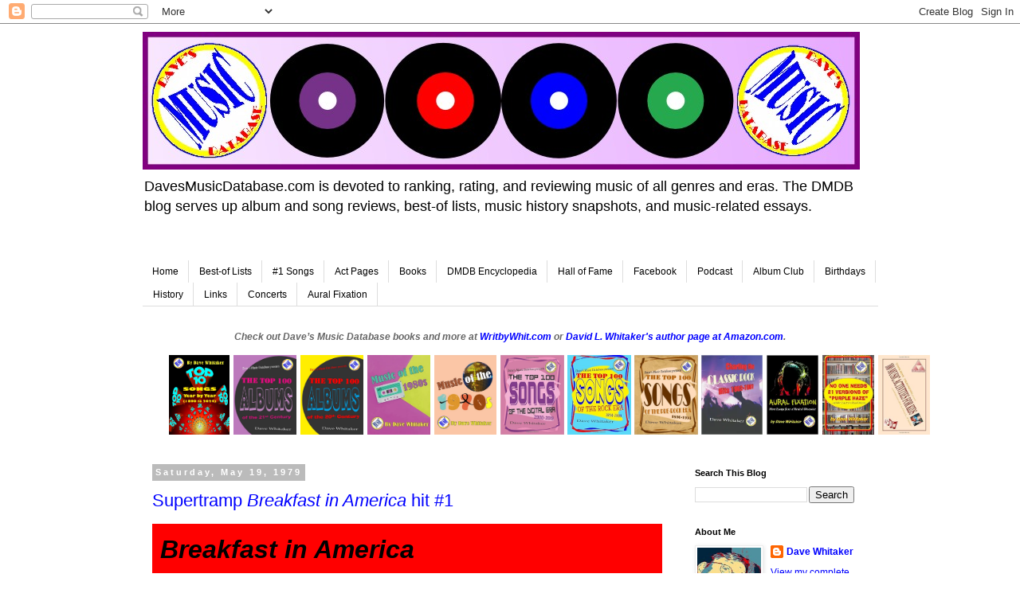

--- FILE ---
content_type: text/html; charset=UTF-8
request_url: https://davesmusicdatabase.blogspot.com/1979/05/
body_size: 40077
content:
<!DOCTYPE html>
<html class='v2' dir='ltr' lang='en'>
<head>
<link href='https://www.blogger.com/static/v1/widgets/4128112664-css_bundle_v2.css' rel='stylesheet' type='text/css'/>
<meta content='width=1100' name='viewport'/>
<meta content='text/html; charset=UTF-8' http-equiv='Content-Type'/>
<meta content='blogger' name='generator'/>
<link href='https://davesmusicdatabase.blogspot.com/favicon.ico' rel='icon' type='image/x-icon'/>
<link href='https://davesmusicdatabase.blogspot.com/1979/05/' rel='canonical'/>
<link rel="alternate" type="application/atom+xml" title="Dave&#39;s Music Database - Atom" href="https://davesmusicdatabase.blogspot.com/feeds/posts/default" />
<link rel="alternate" type="application/rss+xml" title="Dave&#39;s Music Database - RSS" href="https://davesmusicdatabase.blogspot.com/feeds/posts/default?alt=rss" />
<link rel="service.post" type="application/atom+xml" title="Dave&#39;s Music Database - Atom" href="https://www.blogger.com/feeds/1443292966174170672/posts/default" />
<!--Can't find substitution for tag [blog.ieCssRetrofitLinks]-->
<meta content='https://davesmusicdatabase.blogspot.com/1979/05/' property='og:url'/>
<meta content='Dave&#39;s Music Database' property='og:title'/>
<meta content='DavesMusicDatabase.com is devoted to ranking, rating, and reviewing music of all genres and eras. The DMDB blog serves up album and song reviews, best-of lists, music history snapshots, and music-related essays.' property='og:description'/>
<title>Dave's Music Database: May 1979</title>
<style id='page-skin-1' type='text/css'><!--
/*
-----------------------------------------------
Blogger Template Style
Name:     Simple
Designer: Blogger
URL:      www.blogger.com
----------------------------------------------- */
/* Content
----------------------------------------------- */
body {
font: normal normal 12px 'Trebuchet MS', Trebuchet, Verdana, sans-serif;
color: #666666;
background: #ffffff none repeat scroll top left;
padding: 0 0 0 0;
}
html body .region-inner {
min-width: 0;
max-width: 100%;
width: auto;
}
h2 {
font-size: 22px;
}
a:link {
text-decoration:none;
color: #2288bb;
}
a:visited {
text-decoration:none;
color: #888888;
}
a:hover {
text-decoration:underline;
color: #33aaff;
}
.body-fauxcolumn-outer .fauxcolumn-inner {
background: transparent none repeat scroll top left;
_background-image: none;
}
.body-fauxcolumn-outer .cap-top {
position: absolute;
z-index: 1;
height: 400px;
width: 100%;
}
.body-fauxcolumn-outer .cap-top .cap-left {
width: 100%;
background: transparent none repeat-x scroll top left;
_background-image: none;
}
.content-outer {
-moz-box-shadow: 0 0 0 rgba(0, 0, 0, .15);
-webkit-box-shadow: 0 0 0 rgba(0, 0, 0, .15);
-goog-ms-box-shadow: 0 0 0 #333333;
box-shadow: 0 0 0 rgba(0, 0, 0, .15);
margin-bottom: 1px;
}
.content-inner {
padding: 10px 40px;
}
.content-inner {
background-color: #ffffff;
}
/* Header
----------------------------------------------- */
.header-outer {
background: transparent none repeat-x scroll 0 -400px;
_background-image: none;
}
.Header h1 {
font: normal normal 40px 'Trebuchet MS',Trebuchet,Verdana,sans-serif;
color: #000000;
text-shadow: 0 0 0 rgba(0, 0, 0, .2);
}
.Header h1 a {
color: #000000;
}
.Header .description {
font-size: 18px;
color: #000000;
}
.header-inner .Header .titlewrapper {
padding: 22px 0;
}
.header-inner .Header .descriptionwrapper {
padding: 0 0;
}
/* Tabs
----------------------------------------------- */
.tabs-inner .section:first-child {
border-top: 0 solid #dddddd;
}
.tabs-inner .section:first-child ul {
margin-top: -1px;
border-top: 1px solid #dddddd;
border-left: 1px solid #dddddd;
border-right: 1px solid #dddddd;
}
.tabs-inner .widget ul {
background: transparent none repeat-x scroll 0 -800px;
_background-image: none;
border-bottom: 1px solid #dddddd;
margin-top: 0;
margin-left: -30px;
margin-right: -30px;
}
.tabs-inner .widget li a {
display: inline-block;
padding: .6em 1em;
font: normal normal 12px 'Trebuchet MS', Trebuchet, Verdana, sans-serif;
color: #000000;
border-left: 1px solid #ffffff;
border-right: 1px solid #dddddd;
}
.tabs-inner .widget li:first-child a {
border-left: none;
}
.tabs-inner .widget li.selected a, .tabs-inner .widget li a:hover {
color: #000000;
background-color: #eeeeee;
text-decoration: none;
}
/* Columns
----------------------------------------------- */
.main-outer {
border-top: 0 solid transparent;
}
.fauxcolumn-left-outer .fauxcolumn-inner {
border-right: 1px solid transparent;
}
.fauxcolumn-right-outer .fauxcolumn-inner {
border-left: 1px solid transparent;
}
/* Headings
----------------------------------------------- */
div.widget > h2,
div.widget h2.title {
margin: 0 0 1em 0;
font: normal bold 11px 'Trebuchet MS',Trebuchet,Verdana,sans-serif;
color: #000000;
}
/* Widgets
----------------------------------------------- */
.widget .zippy {
color: #999999;
text-shadow: 2px 2px 1px rgba(0, 0, 0, .1);
}
.widget .popular-posts ul {
list-style: none;
}
/* Posts
----------------------------------------------- */
h2.date-header {
font: normal bold 11px Arial, Tahoma, Helvetica, FreeSans, sans-serif;
}
.date-header span {
background-color: #bbbbbb;
color: #ffffff;
padding: 0.4em;
letter-spacing: 3px;
margin: inherit;
}
.main-inner {
padding-top: 35px;
padding-bottom: 65px;
}
.main-inner .column-center-inner {
padding: 0 0;
}
.main-inner .column-center-inner .section {
margin: 0 1em;
}
.post {
margin: 0 0 45px 0;
}
h3.post-title, .comments h4 {
font: normal normal 22px 'Trebuchet MS',Trebuchet,Verdana,sans-serif;
margin: .75em 0 0;
}
.post-body {
font-size: 110%;
line-height: 1.4;
position: relative;
}
.post-body img, .post-body .tr-caption-container, .Profile img, .Image img,
.BlogList .item-thumbnail img {
padding: 2px;
background: #ffffff;
border: 1px solid #eeeeee;
-moz-box-shadow: 1px 1px 5px rgba(0, 0, 0, .1);
-webkit-box-shadow: 1px 1px 5px rgba(0, 0, 0, .1);
box-shadow: 1px 1px 5px rgba(0, 0, 0, .1);
}
.post-body img, .post-body .tr-caption-container {
padding: 5px;
}
.post-body .tr-caption-container {
color: #666666;
}
.post-body .tr-caption-container img {
padding: 0;
background: transparent;
border: none;
-moz-box-shadow: 0 0 0 rgba(0, 0, 0, .1);
-webkit-box-shadow: 0 0 0 rgba(0, 0, 0, .1);
box-shadow: 0 0 0 rgba(0, 0, 0, .1);
}
.post-header {
margin: 0 0 1.5em;
line-height: 1.6;
font-size: 90%;
}
.post-footer {
margin: 20px -2px 0;
padding: 5px 10px;
color: #666666;
background-color: #eeeeee;
border-bottom: 1px solid #eeeeee;
line-height: 1.6;
font-size: 90%;
}
#comments .comment-author {
padding-top: 1.5em;
border-top: 1px solid transparent;
background-position: 0 1.5em;
}
#comments .comment-author:first-child {
padding-top: 0;
border-top: none;
}
.avatar-image-container {
margin: .2em 0 0;
}
#comments .avatar-image-container img {
border: 1px solid #eeeeee;
}
/* Comments
----------------------------------------------- */
.comments .comments-content .icon.blog-author {
background-repeat: no-repeat;
background-image: url([data-uri]);
}
.comments .comments-content .loadmore a {
border-top: 1px solid #999999;
border-bottom: 1px solid #999999;
}
.comments .comment-thread.inline-thread {
background-color: #eeeeee;
}
.comments .continue {
border-top: 2px solid #999999;
}
/* Accents
---------------------------------------------- */
.section-columns td.columns-cell {
border-left: 1px solid transparent;
}
.blog-pager {
background: transparent url(https://resources.blogblog.com/blogblog/data/1kt/simple/paging_dot.png) repeat-x scroll top center;
}
.blog-pager-older-link, .home-link,
.blog-pager-newer-link {
background-color: #ffffff;
padding: 5px;
}
.footer-outer {
border-top: 1px dashed #bbbbbb;
}
/* Mobile
----------------------------------------------- */
body.mobile  {
background-size: auto;
}
.mobile .body-fauxcolumn-outer {
background: transparent none repeat scroll top left;
}
.mobile .body-fauxcolumn-outer .cap-top {
background-size: 100% auto;
}
.mobile .content-outer {
-webkit-box-shadow: 0 0 3px rgba(0, 0, 0, .15);
box-shadow: 0 0 3px rgba(0, 0, 0, .15);
}
.mobile .tabs-inner .widget ul {
margin-left: 0;
margin-right: 0;
}
.mobile .post {
margin: 0;
}
.mobile .main-inner .column-center-inner .section {
margin: 0;
}
.mobile .date-header span {
padding: 0.1em 10px;
margin: 0 -10px;
}
.mobile h3.post-title {
margin: 0;
}
.mobile .blog-pager {
background: transparent none no-repeat scroll top center;
}
.mobile .footer-outer {
border-top: none;
}
.mobile .main-inner, .mobile .footer-inner {
background-color: #ffffff;
}
.mobile-index-contents {
color: #666666;
}
.mobile-link-button {
background-color: #2288bb;
}
.mobile-link-button a:link, .mobile-link-button a:visited {
color: #ffffff;
}
.mobile .tabs-inner .section:first-child {
border-top: none;
}
.mobile .tabs-inner .PageList .widget-content {
background-color: #eeeeee;
color: #000000;
border-top: 1px solid #dddddd;
border-bottom: 1px solid #dddddd;
}
.mobile .tabs-inner .PageList .widget-content .pagelist-arrow {
border-left: 1px solid #dddddd;
}

--></style>
<style id='template-skin-1' type='text/css'><!--
body {
min-width: 1003px;
}
.content-outer, .content-fauxcolumn-outer, .region-inner {
min-width: 1003px;
max-width: 1003px;
_width: 1003px;
}
.main-inner .columns {
padding-left: 0px;
padding-right: 260px;
}
.main-inner .fauxcolumn-center-outer {
left: 0px;
right: 260px;
/* IE6 does not respect left and right together */
_width: expression(this.parentNode.offsetWidth -
parseInt("0px") -
parseInt("260px") + 'px');
}
.main-inner .fauxcolumn-left-outer {
width: 0px;
}
.main-inner .fauxcolumn-right-outer {
width: 260px;
}
.main-inner .column-left-outer {
width: 0px;
right: 100%;
margin-left: -0px;
}
.main-inner .column-right-outer {
width: 260px;
margin-right: -260px;
}
#layout {
min-width: 0;
}
#layout .content-outer {
min-width: 0;
width: 800px;
}
#layout .region-inner {
min-width: 0;
width: auto;
}
body#layout div.add_widget {
padding: 8px;
}
body#layout div.add_widget a {
margin-left: 32px;
}
--></style>
<link href='https://www.blogger.com/dyn-css/authorization.css?targetBlogID=1443292966174170672&amp;zx=0a7c71de-073d-409e-84de-2305fbd6589c' media='none' onload='if(media!=&#39;all&#39;)media=&#39;all&#39;' rel='stylesheet'/><noscript><link href='https://www.blogger.com/dyn-css/authorization.css?targetBlogID=1443292966174170672&amp;zx=0a7c71de-073d-409e-84de-2305fbd6589c' rel='stylesheet'/></noscript>
<meta name='google-adsense-platform-account' content='ca-host-pub-1556223355139109'/>
<meta name='google-adsense-platform-domain' content='blogspot.com'/>

<!-- data-ad-client=ca-pub-2683813143377667 -->

</head>
<body class='loading variant-simplysimple'>
<div class='navbar section' id='navbar' name='Navbar'><div class='widget Navbar' data-version='1' id='Navbar1'><script type="text/javascript">
    function setAttributeOnload(object, attribute, val) {
      if(window.addEventListener) {
        window.addEventListener('load',
          function(){ object[attribute] = val; }, false);
      } else {
        window.attachEvent('onload', function(){ object[attribute] = val; });
      }
    }
  </script>
<div id="navbar-iframe-container"></div>
<script type="text/javascript" src="https://apis.google.com/js/platform.js"></script>
<script type="text/javascript">
      gapi.load("gapi.iframes:gapi.iframes.style.bubble", function() {
        if (gapi.iframes && gapi.iframes.getContext) {
          gapi.iframes.getContext().openChild({
              url: 'https://www.blogger.com/navbar/1443292966174170672?origin\x3dhttps://davesmusicdatabase.blogspot.com',
              where: document.getElementById("navbar-iframe-container"),
              id: "navbar-iframe"
          });
        }
      });
    </script><script type="text/javascript">
(function() {
var script = document.createElement('script');
script.type = 'text/javascript';
script.src = '//pagead2.googlesyndication.com/pagead/js/google_top_exp.js';
var head = document.getElementsByTagName('head')[0];
if (head) {
head.appendChild(script);
}})();
</script>
</div></div>
<div class='body-fauxcolumns'>
<div class='fauxcolumn-outer body-fauxcolumn-outer'>
<div class='cap-top'>
<div class='cap-left'></div>
<div class='cap-right'></div>
</div>
<div class='fauxborder-left'>
<div class='fauxborder-right'></div>
<div class='fauxcolumn-inner'>
</div>
</div>
<div class='cap-bottom'>
<div class='cap-left'></div>
<div class='cap-right'></div>
</div>
</div>
</div>
<div class='content'>
<div class='content-fauxcolumns'>
<div class='fauxcolumn-outer content-fauxcolumn-outer'>
<div class='cap-top'>
<div class='cap-left'></div>
<div class='cap-right'></div>
</div>
<div class='fauxborder-left'>
<div class='fauxborder-right'></div>
<div class='fauxcolumn-inner'>
</div>
</div>
<div class='cap-bottom'>
<div class='cap-left'></div>
<div class='cap-right'></div>
</div>
</div>
</div>
<div class='content-outer'>
<div class='content-cap-top cap-top'>
<div class='cap-left'></div>
<div class='cap-right'></div>
</div>
<div class='fauxborder-left content-fauxborder-left'>
<div class='fauxborder-right content-fauxborder-right'></div>
<div class='content-inner'>
<header>
<div class='header-outer'>
<div class='header-cap-top cap-top'>
<div class='cap-left'></div>
<div class='cap-right'></div>
</div>
<div class='fauxborder-left header-fauxborder-left'>
<div class='fauxborder-right header-fauxborder-right'></div>
<div class='region-inner header-inner'>
<div class='header section' id='header' name='Header'><div class='widget Header' data-version='1' id='Header1'>
<div id='header-inner'>
<a href='https://davesmusicdatabase.blogspot.com/' style='display: block'>
<img alt='Dave&#39;s Music Database' height='173px; ' id='Header1_headerimg' src='https://blogger.googleusercontent.com/img/b/R29vZ2xl/AVvXsEiOb_MA2d_MJQtQf-kJy22FHqYytPZMB0OaUcf0jcb21lmXPRDPu9AycCghfQkOs8sUgKmNauCV4o4N8fM3yZzff_Uetb2N6zqoyLksUjt0_U7hXctKKLq_qTr8ecC8O3foA5ONxAiTHaq7/s1600/banner_purple.jpg' style='display: block' width='900px; '/>
</a>
<div class='descriptionwrapper'>
<p class='description'><span>DavesMusicDatabase.com is devoted to ranking, rating, and reviewing music of all genres and eras. The DMDB blog serves up album and song reviews, best-of lists, music history snapshots, and music-related essays.</span></p>
</div>
</div>
</div></div>
</div>
</div>
<div class='header-cap-bottom cap-bottom'>
<div class='cap-left'></div>
<div class='cap-right'></div>
</div>
</div>
</header>
<div class='tabs-outer'>
<div class='tabs-cap-top cap-top'>
<div class='cap-left'></div>
<div class='cap-right'></div>
</div>
<div class='fauxborder-left tabs-fauxborder-left'>
<div class='fauxborder-right tabs-fauxborder-right'></div>
<div class='region-inner tabs-inner'>
<div class='tabs no-items section' id='crosscol' name='Cross-Column'></div>
<div class='tabs section' id='crosscol-overflow' name='Cross-Column 2'><div class='widget PageList' data-version='1' id='PageList1'>
<h2>Pages</h2>
<div class='widget-content'>
<ul>
<li>
<a href='http://davesmusicdatabase.blogspot.com/p/about-daves-music-database.html'>Home</a>
</li>
<li>
<a href='http://davesmusicdatabase.blogspot.com/p/best-of-lists.html'>Best-of Lists</a>
</li>
<li>
<a href='https://davesmusicdatabase.blogspot.com/2021/02/usa-1-pop-songs-1890-2021.html'>#1 Songs</a>
</li>
<li>
<a href='https://davesmusicdatabase.blogspot.com/2022/06/acts-profile-pages-and-best-of-lists.html'>Act Pages</a>
</li>
<li>
<a href='http://davesmusicdatabase.blogspot.com/p/books.html'>Books</a>
</li>
<li>
<a href='https://davesmusicdatabase.blogspot.com/p/the-all-time-music-makers-home-about.html'>DMDB Encyclopedia</a>
</li>
<li>
<a href='https://davesmusicdatabase.blogspot.com/p/hall-of-fame.html'>Hall of Fame</a>
</li>
<li>
<a href='http://www.facebook.com/davesmusicdatabase'>Facebook</a>
</li>
<li>
<a href='https://davesmusicdatabase.blogspot.com/p/podcast.html'>Podcast</a>
</li>
<li>
<a href='https://davesmusicdatabase.blogspot.com/p/album-club.html'>Album Club</a>
</li>
<li>
<a href='http://davesmusicdatabase.blogspot.com/p/birthdays.html'>Birthdays</a>
</li>
<li>
<a href='https://davesmusicdatabase.blogspot.com/p/index.html'>History</a>
</li>
<li>
<a href='http://davesmusicdatabase.blogspot.com/p/links.html'>Links</a>
</li>
<li>
<a href='https://davesmusicdatabase.blogspot.com/p/concerts.html'>Concerts</a>
</li>
<li>
<a href='http://davesmusicdatabase.blogspot.com/p/aural-fixation.html'>Aural Fixation</a>
</li>
</ul>
<div class='clear'></div>
</div>
</div><div class='widget HTML' data-version='1' id='HTML1'>
<div class='widget-content'>
<table><center><b><i>Check out Dave&#8217;s Music Database books and more at <a href="http://writbywhit.blogspot.com/p/titles.html">WritbyWhit.com</a> or <a href="https://www.amazon.com/David-L.-Whitaker/e/B001KMOGJI/ref=sr_ntt_srch_lnk_1?qid=1500300514&sr=8-1">David L. Whitaker's author page at Amazon.com</a>.</i></b> <p></p></center></table>

<table align=center><tr>

<td><!&#8212;the top 10 songs year by year-->
<a href="https://davesmusicdatabase.blogspot.com/2024/01/daves-music-database-top-10-songs-by.html"><img src="https://lh3.googleusercontent.com/blogger_img_proxy/AEn0k_voasp6rLSV0NNIPaJkGYlRuGlpcKtRF-aDXE-7jhB2POCotgXxz_VA9nCgBpSWHZCdaLFiH5WggSWgvsjMCb9TzoH2vv6AiWtZEoBmIKUvQ3WvUo_3HLRrbHENhpej6opfBgeAujLKKtXFdA=s0-d" height="100"></a>
</!&#8212;the></td><td><!&#8212;the top 100 albums of the 21st century-->
<a href="https://davesmusicdatabase.blogspot.com/2020/12/top-100-albums-of-21st-century.html"><img src="https://lh3.googleusercontent.com/blogger_img_proxy/AEn0k_vcWmjX8sdz84vAYnRAgEotw7IlKyo1tbjTOOPW3K4oRPZ1EWIn8Wfa3YC0GP5kXQKIk7OyD0uhdy27nVhbzC4_2iveiMyKnnZM13pjyJGmyx2a5V-9Sr8r5F0yTXTNQWvc8qt4nCXrDJGGDQ=s0-d" height="100"></a>
</!&#8212;the></td>

<td><!&#8212;the top 100 albums of the 20th century-->
<a href="https://davesmusicdatabase.blogspot.com/2024/11/top-100-albums-of-20th-century.html"><img src="https://lh3.googleusercontent.com/blogger_img_proxy/AEn0k_v4uCqVgRHSKPpPZdPGkFsXhz4Ft0g0D53ppZne0Ymlfj2ErBrL6OtRwiJad87BKQKxihlYwKyu5ZWzcQJGv_uc-cq5WmdL9EKNn3NftXVL3SSlpyPH90RlhgRUnR-dD_VMNju_TBr7ywn0=s0-d" height="100"></a>
</!&#8212;the></td>

<td><!&#8212;music of the 1980s-->
<a href="https://davesmusicdatabase.blogspot.com/2021/12/daves-music-database-book-music-of-1980s.html"><img src="https://lh3.googleusercontent.com/blogger_img_proxy/AEn0k_upk0pQWhP_NDIj_-pv4Uo2Uo2qqSs_ZyxI4pgaKP9CyjpqtgLKHwO8jlJyFQe-6s2oti26QP6GGdf5l-k0AO28CFHSHy2_xetK22RK0JaUBkpdxD7wTeQus6t41hcmjpocFg=s0-d" height="100"></a>
</!&#8212;music></td>

<td><!&#8212;music of the 1970s-->
<a href="https://davesmusicdatabase.blogspot.com/2024/02/daves-music-database-book-music-of-1970s.html"><img src="https://lh3.googleusercontent.com/blogger_img_proxy/AEn0k_uiwUP-JeVHtgIq1dk3-0nt9Wyk7nQbpHQdeRLnT4m3cqlAv5-_4GbLNbsl7hGuT8JRTr3WKFlBaP_GsuSCw7bQ-VzbDRN5aNtO5NQAQsYL8ESe0bpg5CJRKUNDd_3n_sJl5r0=s0-d" height="100"></a>
</!&#8212;music></td>

<td><!&#8212;the top songs of the digital era, 2000-2019-->
<a href="https://davesmusicdatabase.blogspot.com/2020/02/digital-era-2000-2019-top-100.html"><img src="https://images-na.ssl-images-amazon.com/images/I/51eQ2H38yyL._SX398_BO1,204,203,200_.jpg" height="100" /></a>
</!&#8212;the></td>

<td><!&#8212;the top 100 songs of the rock era, 1954-1999-->
<a href="https://davesmusicdatabase.blogspot.com/2011/07/top-100-songs-of-rock-era-1954-1999.html"><img src="https://images-na.ssl-images-amazon.com/images/I/51gdBlDMc2L._UY250_.jpg" height="100" /></a>
</!&#8212;the></td>

<td><!&#8212;the top 100 songs of the pre-rock era, 1890-1953-->
<a href="https://davesmusicdatabase.blogspot.com/2012/06/top-100-songs-of-pre-rock-era-1890-1953.html"><img src="https://images-na.ssl-images-amazon.com/images/I/51EhrD2kVOL._SX398_BO1,204,203,200_.jpg" height="100" /></a>
</!&#8212;the></td>

<td><!&#8212;charting the classic rock hits, 1962-1981-->
<a href="https://davesmusicdatabase.blogspot.com/p/books.html"><img src="https://images-na.ssl-images-amazon.com/images/I/41V0RWgZp1L._SX218_BO1,204,203,200_QL40_FMwebp_.jpg" height="100" /></a>
</!&#8212;charting></td>

<td><!&#8212;aural fixation-->
<a href="http://davesmusicdatabase.blogspot.com/p/books.html#aural_fixation"><img src="https://images-na.ssl-images-amazon.com/images/I/41Nu6CORUcL._SY291_BO1,204,203,200_QL40_FMwebp_.jpg" height="100" /></a>
</!&#8212;aural></td>

<td><!&#8212;no one needs 21 versions of &#8216;purple haze&#8217;-->
<a href="http://davesmusicdatabase.blogspot.com/p/books.html#purple_haze"><img src="https://images-na.ssl-images-amazon.com/images/I/61bfsxos2YL._UY250_.jpg" height="100" /></a>
</!&#8212;no></td>

<td><!&#8212;100 music activities-->
<a href="http://toolboxtraining.blogspot.com/2012/09/book-100-music-activities-for-kids.html"><img src="https://images-na.ssl-images-amazon.com/images/I/41TdW4xRjCL._UY250_.jpg" height="100" /></a>
</!&#8212;100></td>

</tr></table>
</div>
<div class='clear'></div>
</div></div>
</div>
</div>
<div class='tabs-cap-bottom cap-bottom'>
<div class='cap-left'></div>
<div class='cap-right'></div>
</div>
</div>
<div class='main-outer'>
<div class='main-cap-top cap-top'>
<div class='cap-left'></div>
<div class='cap-right'></div>
</div>
<div class='fauxborder-left main-fauxborder-left'>
<div class='fauxborder-right main-fauxborder-right'></div>
<div class='region-inner main-inner'>
<div class='columns fauxcolumns'>
<div class='fauxcolumn-outer fauxcolumn-center-outer'>
<div class='cap-top'>
<div class='cap-left'></div>
<div class='cap-right'></div>
</div>
<div class='fauxborder-left'>
<div class='fauxborder-right'></div>
<div class='fauxcolumn-inner'>
</div>
</div>
<div class='cap-bottom'>
<div class='cap-left'></div>
<div class='cap-right'></div>
</div>
</div>
<div class='fauxcolumn-outer fauxcolumn-left-outer'>
<div class='cap-top'>
<div class='cap-left'></div>
<div class='cap-right'></div>
</div>
<div class='fauxborder-left'>
<div class='fauxborder-right'></div>
<div class='fauxcolumn-inner'>
</div>
</div>
<div class='cap-bottom'>
<div class='cap-left'></div>
<div class='cap-right'></div>
</div>
</div>
<div class='fauxcolumn-outer fauxcolumn-right-outer'>
<div class='cap-top'>
<div class='cap-left'></div>
<div class='cap-right'></div>
</div>
<div class='fauxborder-left'>
<div class='fauxborder-right'></div>
<div class='fauxcolumn-inner'>
</div>
</div>
<div class='cap-bottom'>
<div class='cap-left'></div>
<div class='cap-right'></div>
</div>
</div>
<!-- corrects IE6 width calculation -->
<div class='columns-inner'>
<div class='column-center-outer'>
<div class='column-center-inner'>
<div class='main section' id='main' name='Main'><div class='widget Blog' data-version='1' id='Blog1'>
<div class='blog-posts hfeed'>

          <div class="date-outer">
        
<h2 class='date-header'><span>Saturday, May 19, 1979</span></h2>

          <div class="date-posts">
        
<div class='post-outer'>
<div class='post hentry uncustomized-post-template' itemprop='blogPost' itemscope='itemscope' itemtype='http://schema.org/BlogPosting'>
<meta content='http://whitgunn.freeservers.com/Davemusic/S/supertramp/breakfast_in_america.jpg' itemprop='image_url'/>
<meta content='1443292966174170672' itemprop='blogId'/>
<meta content='4082003964919723674' itemprop='postId'/>
<a name='4082003964919723674'></a>
<h3 class='post-title entry-title' itemprop='name'>
<a href='https://davesmusicdatabase.blogspot.com/1979/05/supertramp-breakfast-in-america-hit-1.html'>Supertramp <i>Breakfast in America</i> hit #1</a>
</h3>
<div class='post-header'>
<div class='post-header-line-1'></div>
</div>
<div class='post-body entry-content' id='post-body-4082003964919723674' itemprop='description articleBody'>
<style> a:hover{color:red} a:link{color:blue} a:visited{color:purple} H1 {font-family: arial; font-size: 24pt; color: black; font-weight: bold} H2 {font-family: arial; font-size: 18pt; color: white; font-weight: bold} H3 {font-family: arial; font-size: 10pt; font-weight: bold; color: red} </style>

<table border=0 width=640 cellpadding=10 cellspacing=0><TR><TD bgcolor=red><H1><i>
Breakfast in America</i></b><H2><b>
Supertramp</b></h2></TD></TR></table>

<!--&#8212;Album Cover ----><table width=640 cellpadding=10 border=1 bordercolor="red"><TR><TD width=225 bgcolor=white><p align=center>
<img border="1" src="https://lh3.googleusercontent.com/blogger_img_proxy/AEn0k_uBPAPiAYAP4W-ugY807vodVWuqKlx4aLp3ogqN8sz2EBIKyIqoHHm0oOU66lHVrf-sz8C_SVpAe7dheyeb3_gY7gh9zYPmpKKixHqCJJLuG4LDDOf8kJmYx09plW8uq_-FN8cLMt-bstyWY1aUzH4sWVc=s0-d" width="200"></TD>

<TD bgcolor=white>
<hr><p><font color=red><B>Released: </B></font>March 16, 1979
<hr><P><font color=red><B>Peak: </font></B>1<sup>6</sup> US, 3 UK, 1<sup>14</sup> CN, 1<sup>6</sup> AU, 1<sup>6</sup> DF
<a href="http://whitgunn.freeservers.com/Davemusic/-songs/charts.html" onclick="window.open(&#39;http://whitgunn.freeservers.com/Davemusic/-songs/charts.html&#39;,&#39;popup&#39;,&#39;width=500,height=500,scrollbars=no,resizable=no,toolbar=no,directories=no,location=no,menubar=no,status=no,left=0,top=0&#39;); return false">Click for codes to charts.</a>
<hr><P><font color=red><B>Sales (in millions): </B></font>4.0 US, 0.3 UK, 20.0 world (includes US and UK), 30.96 EAS
<hr><P><font color=red><B>Genre: </B></font>classic rock
<hr></TD></TR></table>

<p><table width=635 cellpadding=10 border=1 bordercolor="red"><TR><td bgcolor=#FFE7BD><p><h3>Tracks:</h3> 
Click on a song titled for more details.
<ol>
<li><a href="https://davesmusicdatabase.blogspot.com/1979/05/supertramp-breakfast-in-america-hit-1.html#gone_hollywood">Gone Hollywood</a> [5:19]
<li><a href="https://davesmusicdatabase.blogspot.com/1979/05/supertramp-breakfast-in-america-hit-1.html#logical_song">The Logical Song</a> [4:07]
<li><a href="https://davesmusicdatabase.blogspot.com/1979/05/supertramp-breakfast-in-america-hit-1.html#goodbye_stranger">Goodbye Stranger</a> [5:46]
<li><a href="https://davesmusicdatabase.blogspot.com/1979/05/supertramp-breakfast-in-america-hit-1.html#breakfast_in_america">Breakfast in America</a> [2:37]
<li><a href="https://davesmusicdatabase.blogspot.com/1979/05/supertramp-breakfast-in-america-hit-1.html#oh_darling">Oh Darling</a> [3:43]
<li><a href="https://davesmusicdatabase.blogspot.com/1979/05/supertramp-breakfast-in-america-hit-1.html#take_the_long_way_home">Take the Long Way Home</a> [5:08]
<li><a href="https://davesmusicdatabase.blogspot.com/1979/05/supertramp-breakfast-in-america-hit-1.html#lord_is_it_mine">Lord Is It Mine</a> [4:08]
<li><a href="https://davesmusicdatabase.blogspot.com/1979/05/supertramp-breakfast-in-america-hit-1.html#just_another_wreck">Just Another Nervous Wreck</a> [4:22]
<li><a href="https://davesmusicdatabase.blogspot.com/1979/05/supertramp-breakfast-in-america-hit-1.html#casual_conversations">Casual Conversations</a> [2:56]
<li><a href="https://davesmusicdatabase.blogspot.com/1979/05/supertramp-breakfast-in-america-hit-1.html#child_of_vision">Child of Vision</a> [7:24]
</ol>

<P><font color=red><B>Total Running Time: </B></font>45:30

<p><hr noshade width=100%><P><h3>The Players: </h3><ul>
<li>Rick Davies (vocals, keyboards, clavinet)
<li>Roger Hodgson (vocals, keyboards, guitar)
<li>Dougie Thomson (bass)
<li>Bob Siebenberg (drums)
<li>John Helliwell (woodwinds, backing vocals)
</ul>

</TD></TR></table><p><table width=635 cellpadding=10 border=1 bordercolor="red"><TR><td bgcolor=white><p><h3>Rating:</h3><p><center><img border="0" src="https://lh3.googleusercontent.com/blogger_img_proxy/AEn0k_v_U4lLUUSlC_vvK1L6pN2GUeXkFhluQQjXKzIcAzeu3L2ONEMx-Lcb2PNdIMY2VY3fyhj2n28_eL8_D2w6adaX_p6D5QIGqhq_vaLB-cG2ocovPglNCPnNunchukOSg8sL=s0-d" width="100"><p><i>4.237 out of 5.00 (average of 22 ratings)</i></center><p>

<hr><p><h3>Awards:</h3> (Click on award to learn more).<center><p>
<a href="http://davesmusicdatabase.blogspot.com/2013/02/the-dmdb-top-1000-albums-of-all-time.html" title="DMDB: top 1000 albums"><img height="75" src="https://lh3.googleusercontent.com/blogger_img_proxy/AEn0k_thslmU4CbW_UM8dqwnjQKuTMYdqA6vMUdYwJDHA-ZqSZveI4aeuFDnr34sNnUT-EjY0pVOeGMb2aJVTbogt85VsNjWivnr2C4xJTixRvD_x572NsqN8E0LiDtpo_Il9gGzZ1aJ=s0-d"></a>
<a href="http://davesmusicdatabase.blogspot.com/2011/05/the-top-100-albums-of-1970s.html" title="DMDB: top 100 albums 1970-1979"><img height="75" src="https://lh3.googleusercontent.com/blogger_img_proxy/AEn0k_ukH2yn5lbHKk2lZP8Pidzri-YLjWyHUTN_9-E-TmaYG5tWiiqbuTx28ReDuG39TCiSHlvcrTMkG5KgWMQ_l5Zvm3LlbvrUv5Rb8J3og_rDqmaXC5sspz4fYOs_GtT8oHc=s0-d"></a>
<a href="https://davesmusicdatabase.blogspot.com/2012/03/all-time-top-100-albums-according-to.html" title="Billboard: Top 100 Albums"><img height="75" src="https://lh3.googleusercontent.com/blogger_img_proxy/AEn0k_sYSigiK2PV51-BCA9GC_yYv9ZyE3jPKIxIhjq4dJjKWhE9X9YKWbcjhuzAxJWPXjsvspCx5zhCdimXvu887KUxgmRuCjZjCaSUI7Fo8DLyzK9YNoWQYJHON3pDHjMFvpQp97T_=s0-d"></a>
<a href="https://davesmusicdatabase.blogspot.com/2024/07/the-bridge-909-top-909-albums-of-all.html" title="The Bridge: Top 909 Albums of All Time"><img height="75" src="https://lh3.googleusercontent.com/blogger_img_proxy/AEn0k_vUNQM_kiXAeeZG6AjuufIsdzbDfJdPg4Ut0-B-i6WXUw5Q4nVlIcfT8y6eBwUE7vsfaJuX3yLGEbFFQ4xu1H-z4xN_EG15yKfRw92dIOot_Yx5SdELJ5xy091BL9Hl_NNl=s0-d"></a>
<a href="http://davesmusicdatabase.blogspot.com/2015/05/canada-1-albums-top-100.html" title="Canada #1 Albums: Top 100"><img height="75" src="https://lh3.googleusercontent.com/blogger_img_proxy/AEn0k_txNl6LUXtK3LcOdLOLHudMv3OjWgx8lilEW7_rOJ02zZeqIkIUmE5pMoy7xObXRAn-v5MG568JFZO7Sxsd3Ks538Ttv-8InqyChoRoMuVi3yRsrfkDn7K8Tio0uCdnQ20a-C29NYxB9w=s0-d"></a>
<a href="http://davesmusicdatabase.blogspot.com/2011/08/top-100-classic-rock-albums-of-all-time.html" title="Classic Rock: Top 100 Albums"><img height="75" src="https://lh3.googleusercontent.com/blogger_img_proxy/AEn0k_svQvyT-k4AtRQ-Gv1W1Knwc2J-t-4nOFMS2AE1_xfHfF_VUu9E27_8aF5WuHD7V7GCMaMUhvTpQCi180S1_oigoD6gnV_1pz_dalZbrEw75XvXOFSwFTADZ6H8Kg7gTvUtwojqGgo=s0-d"></a>
<a href="http://davesmusicdatabase.blogspot.com/2020/10/daves-faves-1-albums.html" title="Dave&#39;s Faves: #1 Album"><img height="75" src="https://lh3.googleusercontent.com/blogger_img_proxy/AEn0k_v9frb26SQlZ7QSC-CfwuYU5j3hK5TBZhIamJ-01WKjmmIgi87ljPEE2UXXNvE2ytf2tcmIdtIO9EJ08_IS2RN7Mp1pCk20mTwWgx-XYst5vsBm1r_-CfZ30E5jIx_yNMvNOPbTJuMO4RyY=s0-d"></a>
<a href="https://davesmusicdatabase.blogspot.com/2006/03/jim-derogatis-great-albums.html" title="Jim DeRogatis"><img height="75" src="https://lh3.googleusercontent.com/blogger_img_proxy/AEn0k_sByXehraL_eyIy3gsSjjoKCnhXDPRdi_Qnk2jnioh5Bd_3nIvRroPWK1n1LTCZ4dVu7Do7gTMRa3k6qCFA_g2quJsiA4ACBH5XAOYMCEfnO_AtW71DplnXKrXnd7q3Q_03fLfWKoq8qw=s0-d"></a>
<a href="https://davesmusicdatabase.blogspot.com/2020/06/juno-award-international-albums-of-year.html" title="Juno: International Album of the Year"><img height="75" src="https://lh3.googleusercontent.com/blogger_img_proxy/AEn0k_tVwFrviJUVsCBeRWN6lPDToRWXO4aT9PcO9ubOUKMiglvsn46LBKM7MTf7GOxYzJ02oFsbbvw49gXKh-q0rcb4BwOL6pwfK32OW3n58NyJNa99Gm-VqWRJDsVN0o6aCTBe9v_D=s0-d"></a>
<a href="http://davesmusicdatabase.blogspot.com/2012/02/worlds-top-100-all-time-best-selling.html" title="World Bestsellers: Top 100 Albums"><img height="75" src="https://lh3.googleusercontent.com/blogger_img_proxy/AEn0k_vg3_JiRtxXn8mWaxMx0glj_j6Yf-zYUUCXg0Vv8SjfI9Qm1_ly2wVfR5EBvalmdq51c7OgXhTeDe4OXIQ4ga-Ach9gjIFF1dAAHpU2e7o1cuFnRufNSOH1sQMI4_0fjDc6kgOarQ=s0-d"></a>
</center></TR></table>

<table width=635 cellpadding=10 border=1 bordercolor="red"><TR><td bgcolor=#FFE7BD><p><h3>Supertramp&#8217;s Early Years</h3>
&#8220;Contemporaries of the original English progressive-rock bands such as King Crimson and Yes, Supertramp formed in 1969, though, like Genesis, it always placed more emphasis on sound and songcraft than on flashy displays of technical prowess. The group did share the ambition of merging rock&#8217;s energy with the loftier &#8216;artistic&#8217; aspirations of classical music.&#8221; <sup>JD</sup> 
<p>
&#8220;The band got its start when a young Dutch millionaire named Stanley August Miesegaes agreed to fund a band led by his friend, vocalist and keyboardist Rick Davies.&#8221; <sup>JD</sup> He &#8220;found his bandmates through an ad in the weekly <i>Melody Maker</i>, and the group enjoyed its benefactor&#8217;s largesse for two albums before Miesegaes withdrew his support.&#8221; <sup>JD</sup>
<p>
&#8220;On its third album, the combo move toward a lighter, poppier sound largely defined by the alternating vocals and dueling keyboards of Davies and fellow songwriter Hodgson. Released in 1974, <i>Crime of the Century</i> began to build the group&#8217;s following, but its real masterpiece would come with its sixth album.&#8221; <sup>JD</sup>

<p><h3>The Album Title and Inspiration</h3> 
&#8220;The sarcastic humor of <i>Breakfast in America</i> starts with the striking cover image, which is seen as if through an airplane window. A plump, maniacally grinning, and very American waitress stands in for the Statue of Liberty, her back turned to a New York skyline constructed of kitchen utensils, egg cartons, and condiment holders.&#8221; <sup>JD</sup>
<p>
&#8220;As anyone who has ever traveled Route 66 can tell you, the soul of this country can be found at its roadside diners, so it's little wonder that Supertramp begins its overview of this country's landscape with a hearty breakfast (though as the musicians chow down in the back cover photograph, each of them is reading a British newspaper).&#8221; <sup>JD</sup>

<p><h3>The Commercial Jackpot</h3> 
&#8220;After a shaky start followed by several critically acclaimed releases, the English group Supertramp hit the commercial jackpot in 1979 with <i>Breakfast in America</i>.&#8221; <sup>AZ</sup> &#8220;Although their previous records had some popular success, they never even hinted at the massive sales of <i>Breakfast in America</i>.&#8221; <sup>AM</sup>
<p>
&#8220;Then again, Supertramp&#8217;s earlier records weren&#8217;t as pop-oriented as <i>Breakfast</i>.&#8221; <sup>AM</sup> &#8220;The album combined the band&#8217;s FM radio, AOR-rock style with an almost carnival-like nature.&#8221; <sup>AZ</sup> &#8220;The majority of the album consisted of tightly written, catchy, well-constructed pop songs, like the hits <b>The Logical Song</b>, <b>Take the Long Way Home</b>, and <b>Goodbye Stranger</b>.&#8221; <sup>AM</sup>

<p><h3>Beyond the Radio Hits</h3> 
&#8220;But to focus unduly on the radio hits (which became almost annoyingly ubiquitous on FM rock radio through the '80s) is to slight a disc that works best as a wonderfully moody and very personal travelogue, cataloguing overheard &#8216;Casual Conversations,&#8217; pausing for a moving prayer with &#8216;Lord Is It Mine,&#8217; and ending with the beautiful ballad &#8216;Child of Vision,&#8217; which poses a question that's as valid today as it was in 1979, and which could perhaps only be asked by a stranger visiting a strange land.&#8221; <sup>JD</sup>

<p><h3>The Album&#8217;s Legacy</h3> 
&#8220;Supertramp still had a tendency to indulge themselves occasionally, but <i>Breakfast in America</i> had very few weak moments. It was clearly their high-water mark.&#8221; <sup>AM</sup> There&#8217;s a focus on &#8220;the conflict between the American ideal and the American reality&#8221; <sup>JD</sup> as well as &#8220;a healthy dose of cynicism running through the 10 tracks&#8221; <sup>AZ</sup> and thoughout the 
<p>
Musically, <i>Breakfast in America</i> can now be heard as a fine example of&#8230;orchestral rock&#8230;While a band like the Electric Light Orchestra turned to classical instruments as arena-rock shtick, Supertramp utilize woodwinds, brass, and strings skillfully and sparingly, adding just the right touch to the mood of the songs.&#8221; <sup>JD</sup> 

<p><h3>The Songs</h3>
Here&#8217;s a breakdown of each of the individual songs.

</TD></TR></table><p><a name="gone_hollywood"><table border=0 width=640 cellpadding=10 cellspacing=0><TR><TD bgcolor=blue>
<h1><font color=white>
Gone Hollywood
</font></h1><I><h2><font color=black>
Supertramp</font></h2></i></TD></TR></table><table width=640 cellpadding=10 border=10 bordercolor="blue"><TR><TD bgcolor=#d6eaf8><p>
<p><font color=blue><B>Writer(s):</B></font> Rick Davies
<p><font color=blue><B>Lead Vocals:</B></font> Rick Davies, Roger Hodgson
<hr><p><font color=blue><B>Released:</B></font> June 1979 as B-side of &#8220;Breakfast in America,&#8221; <i><a href="https://davesmusicdatabase.blogspot.com/1979/05/supertramp-breakfast-in-america-hit-1.html">Breakfast in America</a></i> (1979), <i><a href="https://davesmusicdatabase.blogspot.com/2005/10/supertramp-retrospective-1970-2002.html#very_best_2">The Very Best of 2</a></i> (compilation, 1992), <i><a href="https://davesmusicdatabase.blogspot.com/2005/10/supertramp-retrospective-1970-2002.html#retrospectacle">Retrospectacle</a></i> (compilation, 2005)
<hr><p><font color=blue><B>Peak:</B></font> 48 CL, 32 DF
<a href="http://whitgunn.freeservers.com/Davemusic/-songs/charts.html" onclick="window.open(&#39;http://whitgunn.freeservers.com/Davemusic/-songs/charts.html&#39;,&#39;popup&#39;,&#39;width=500,height=500,scrollbars=no,resizable=no,toolbar=no,directories=no,location=no,menubar=no,status=no,left=0,top=0&#39;); return false">Click for codes to charts.</a>
<hr><P><font color=blue><B>Sales (in millions): </B></font>-- 
<hr><P><font color=blue><B>Airplay/Streaming (in millions): </B></font>
-- radio, -- video, 15.10 streaming 

<hr><h3><font color=blue>About the Song:</font></h3>
&#8220;The disc opens with the spare and moody &#8216;<b>Gone Hollywood</b>,&#8217; contrasting the image of America&#8217;s dream factory with the protagonist's actual surroundings "in this dumb motel/Near the Taco Bell/Without a hope in hell.&#8217;&#8221; <sup>JD</sup> 
</TD></TR></table>
<p><a name="logical_song"><table border=0 width=640 cellpadding=10 cellspacing=0><TR><TD bgcolor=blue>
<!--&#8212;Image ----><img border="0" src="https://lh3.googleusercontent.com/blogger_img_proxy/AEn0k_toEQz0OtXRkSyHX8qDy2s5PJ3YIcdqmIEfo5tfoO3-JdlexbWkXDNNI999GCdd5rsUypiZnYGPT8MT0-FjZbQdX9JvL-zl9ugQ8eyJaSICieNt5imyBDX3gJTIa88I4TlPllJiVKUZiydW=s0-d" width="200"></TD><TD bgcolor=blue width=60%>
<h1><font color=white>
The Logical Song
</font></h1><I><h2><font color=black>
Supertramp</font></h2></i></TD></TR></table><table width=640 cellpadding=10 border=10 bordercolor="blue"><TR><TD bgcolor=#d6eaf8><p>
<p><font color=blue><B>Writer(s):</B></font> Roger Hodgson (<a href="https://genius.com/Supertramp-the-logical-song-lyrics">see lyrics here</a>)
<p><font color=blue><B>Lead Vocals:</B></font> Roger Hodgson
<hr><p><font color=blue><B>Released:</B></font> March 1979 (single), <i><a href="https://davesmusicdatabase.blogspot.com/1979/05/supertramp-breakfast-in-america-hit-1.html">Breakfast in America</a></i> (1979), <i><a href="https://davesmusicdatabase.blogspot.com/2005/10/supertramp-retrospective-1970-2002.html#autobiography">The Autobiography of Supertramp</a></i> (compilation, 1986), <i><a href="https://davesmusicdatabase.blogspot.com/2005/10/supertramp-retrospective-1970-2002.html#classics">Classics</a></i> (compilation, 1987), <i><a href="https://davesmusicdatabase.blogspot.com/2005/10/supertramp-retrospective-1970-2002.html#very_best">The Very Best of</a></i> (compilation, 1990), <i><a href="https://davesmusicdatabase.blogspot.com/2005/10/supertramp-retrospective-1970-2002.html#retrospectacle">Retrospectacle</a></i> (compilation, 2005)
<hr><p><font color=blue><B>B-side:</B></font> &#8220;Just Another Nervous Wreck&#8221;
<hr><p><font color=blue><B>Peak:</B></font> 6 BB, 4 CB, 1 <sup>1</sup> GR, 6 HR, 1<sup>1</sup> RR, 1 CL, 7 UK, 1<sup>2</sup> CN, 16 AU, 1 DF
<a href="http://whitgunn.freeservers.com/Davemusic/-songs/charts.html" onclick="window.open(&#39;http://whitgunn.freeservers.com/Davemusic/-songs/charts.html&#39;,&#39;popup&#39;,&#39;width=500,height=500,scrollbars=no,resizable=no,toolbar=no,directories=no,location=no,menubar=no,status=no,left=0,top=0&#39;); return false">Click for codes to charts.</a>
<hr><P><font color=blue><B>Sales (in millions): </B></font>-- US, 0.4 UK, 1.03 world (includes US + UK)
<hr><P><font color=blue><B>Airplay/Streaming (in millions): </B></font>
-- radio, 63.60 video, 503.43 streaming 
<hr><p><font color=blue><B>Covered by:</B></font> Scooter (2002, #2 UK, 1 AU)
</TD></TR></table>

</a><table width=640 cellpadding=10 border=5 bordercolor="blue"><TR><TD bgcolor=white><p><h3><font color=blue>
Awards:</font></h3> (Click on award to learn more).<center><p>
<a href="https://davesmusicdatabase.blogspot.com/2022/07/daves-faves-grand-library.html" title="Book: Dave&#8217;s Faves &#8211; The Grand Library"><img height="75" src="https://lh3.googleusercontent.com/blogger_img_proxy/AEn0k_uJPGy4jIaPKMIM4VcmYSpIHRyw7-02j8uFesz0MX1EAl7qdAAc45OM175KEyIlXCNUbt_zSMkxgmD9CUvZE5vDxrmus7zoFvFZZKFG-Oi44RXZdIMzr_xakNRSBBH3RZoecIBJTw=s0-d"></a>
<a href="https://davesmusicdatabase.blogspot.com/2020/03/the-top-songs-of-all-time-part-2.html" title="DMDB: top 2%"><img height="75" src="https://lh3.googleusercontent.com/blogger_img_proxy/AEn0k_td6e3jqgOs5xgwR2gTBK4u-7GstNAobshAmgeU7WUpAMLKP-4FCboMLIHGItK62ruYP1UoyOP4rT0VB57jx1Ue6BEWzaYH9tjbCS5zHijFSV_02zEj0rBFXfqbz9MSepw4CAGbiuQbHQGbtw=s0-d"></a>
<a href="https://davesmusicdatabase.blogspot.com/2023/08/canada-1-songs-1957-2023.html" title="Canada #1 Song"><img height="75" src="https://lh3.googleusercontent.com/blogger_img_proxy/AEn0k_uNbp9pW7_UuVNOw8494PyvF3pnB6ihKVx6ozJGsl3kG1qvRIVgnL54G2yE6JLAO6fieiYdeJam4CiOjWimLhLlzId1yRa1rNlv9sMEa0Cr_c38BEYZNAn-awu-GQ-LCyzf8luGQF4=s0-d"></a>
<a href="https://davesmusicdatabase.blogspot.com/2020/04/canada-songs-of-year-1967-2019.html" title="Canada: Song of the Year"><img height="75" src="https://lh3.googleusercontent.com/blogger_img_proxy/AEn0k_sYi5tJ_zCsIHyCNk1jEob3qgCpRy2gzPqnRyFPg5ugykbJ9LLja9z6RDdoVhvKyD7jPQDxW0L10M56dMt4PgyzABHsn4Urgf1e3r8NluolAdu44GiYr_eF5o1zQEnsnRaDfrioirOaCPkW2PhP=s0-d"></a>
<a href="https://davesmusicdatabase.blogspot.com/1981/02/classic-rock-1-songs.html" title="classic rock: #1 song"><img border="0" height="75" src="https://lh3.googleusercontent.com/blogger_img_proxy/AEn0k_ujOg6Mer4mCUIdWo4cs-UqxxdD3TCt0YLoqGC7f_7_znfXzRjW-H4HWtge_QK5At9GWFWbLQKvm5qGYEgy916dcMt21e2IHbV-qUcZUun_fvIM2DL39rWR_TfduR6YGFUTR2jorGBMjEd6rH4=s0-d"></a>
<a href="http://davesmusicdatabase.blogspot.com/2011/07/daves-faves-my-personal-top-100-songs.html" title="Dave&#39;s Faves: Top 100 Songs"><img height="75" src="https://lh3.googleusercontent.com/blogger_img_proxy/AEn0k_v22XMJ-OifYZCqp5Lq3ehJ1j1rFfVBPfcAIlO2i9s48vK40Nw88bTF9Aik372q-aDKPWPSEZHNfB_W57h-F8hH57I1d_XIWIhuZLPVQZtb1Ot8znVQiyQQglrZXMWIttlHBCNp2A=s0-d"></a>
<a href="https://davesmusicdatabase.blogspot.com/2020/04/daves-faves-1-songs.html" title="Dave&#39;s Faves: #1 Song"><img height="75" src="https://lh3.googleusercontent.com/blogger_img_proxy/AEn0k_v9frb26SQlZ7QSC-CfwuYU5j3hK5TBZhIamJ-01WKjmmIgi87ljPEE2UXXNvE2ytf2tcmIdtIO9EJ08_IS2RN7Mp1pCk20mTwWgx-XYst5vsBm1r_-CfZ30E5jIx_yNMvNOPbTJuMO4RyY=s0-d"></a>
<a href="https://davesmusicdatabase.blogspot.com/2022/06/daves-faves-top-100-songs-1970-1979.html" title="Dave&#8217;s Faves: 1970-1979"><img height="75" src="https://lh3.googleusercontent.com/blogger_img_proxy/AEn0k_tXx6EBH5BYBhobZAMD4kOYvD5vsf5Q6MWuJ-PaUDJWlctOqvlXu-kvZIiZDag-DWHtLBRRT0SUYStWkYi0Sw4JKLeybp3U1xVZ4Xaffuhrl-tSjumn6_H7_zzcgvQA5aMqTUhHb72xPHxNBimz=s0-d"></a>
<a href="https://davesmusicdatabase.blogspot.com/2021/02/usa-1-pop-songs-1890-2021.html" title="Gavin Report #1"><img height="75" src="https://lh3.googleusercontent.com/blogger_img_proxy/AEn0k_vqrc0gSC5z4OqgGbHKlY-DHDPNgpxlPC8ysOOzU4SzMZzISEXnv6TtfdX6X4vOtMgkknxE9fEogUfXh2ttGTkb_n5se8NIH90cuEM41JVV_jI7cZTwzTyKaxLKY1ZUroZ6EJK5NQkZQI3n_hw=s0-d"></a>
<a href="https://davesmusicdatabase.blogspot.com/2012/05/ivor-novello-awards.html" title="Ivor Novello Award"><img height="75" src="https://lh3.googleusercontent.com/blogger_img_proxy/AEn0k_uHjimkRfKRY52CbXWnv0slPXd0JLw5bUmfIuRVfq6SBIPIJkzqJihbGxG-UNy_vfDU2R5M8mWoBWEd4cfV34lq1DAcgTciBBqR2-Lf6ZegsRSqQ9TAHpADTmOmeoIUs9ynUUnbsNBDQYrX2aw=s0-d"></a>
<a href="https://davesmusicdatabase.blogspot.com/2018/05/ivor-novello-awards-song-winners-ranked.html" title="Ivor Novello Awards: Top 100 Songs"><img height="75" src="https://lh3.googleusercontent.com/blogger_img_proxy/AEn0k_sQp0F1pIikW-HizElb-FeZGghjPuSD4CBYjBEFXKK1ofxTxPvxG_F5Uby4CMBh6cWhZVqnrq6pR8opHeA2RAhrKa2iFNRGR_5NgxLAM2c5Lt8BuylCGLjy-4MNsZtbzDRlScvp96p18DMhtgBQPBs=s0-d"></a>
<a href="https://davesmusicdatabase.blogspot.com/2021/02/usa-1-pop-songs-1890-2021.html" title="Radio &amp; Records #1"><img height="75" src="https://lh3.googleusercontent.com/blogger_img_proxy/AEn0k_vHdxD4_CQVj1oNrEpdsj55zhADjYy7cKmGKEHukhwsAjPnHL-xp5oX_9PimThV0VB_k3pG9Tb6I4xpxh-9qxDrwrJrHXa1SH6V41eZFZ-_X2xQ9s7Asy3_Fd6mCZaS9JncrelgS1uZxBkYfrOIwFL9nA=s0-d"></a>
</center>
</TD></TR></table>

<table width=640 cellpadding=10 border=10 bordercolor="blue"><TR><TD bgcolor=#d6eaf8><h3><font color=blue>About the Song:</font></h3>
&#8220;The Logical Song&#8221; &#8220;examines the familiar art-rock theme of the Romantic artist struggling to find his place in the harsh modern world.&#8221; <sup>JD</sup> &#8220;While the musical settings are worlds apart, Supertramp&#8217;s basic message isn't really that different from that of bands like the Clash or the Sex Pistols (though the latter would strongly object to that). &#8216;When I was young, it seemed that life was so wonderful, a miracle, oh it was beautiful, magical,&#8217; Hodgson croons in &#8216;The Logical Song,&#8217; unfurling a string of well-chosen adjectives over a jaunty, rolling piano. &#8216;But then they showed me a world where I could be so dependable, clinical, intellectual, cynical.&#8217;&#8221; <sup>JD</sup>
<p>
Roger Hodgson wrote the song about his experience being sent to a boarding school for a decade. It reflects on &#8220;how the innocence and wonder of childhood can quickly give way to worry and cynicism as children are taught to be responsible adults.&#8221; <sup>SF</sup> As he said, &#8220;What they teach us in schools is all very fine, but what about what they don&#8217;t teach us?...They don&#8217;t really prepare us for life in terms of teaching us who we are on the inside.&#8221; <sup>SF</sup> He also said, &#8220;&#8216;Logical Song&#8217; was really a light-hearted way of saying something pretty deep.&#8221; <sup>SF</sup> 

<!--&#8212;Video: The Logical Song  ----><p><center><iframe title="YouTube video player" class="youtube-player" type="text/html" width="500" height="315" src="//www.youtube.com/embed/nT9WUWTPQrs" frameborder="0" allowfullscreen></iframe></center><p>

&#8220;The plinking piano and dramatic clarinet runs of &#8216;The Logical Song&#8217; imparted a comic, yet bittersweet tone to the release as a whole. In another example of the band&#8217;s devotion to alternative ways to carry their melody lines.&#8221; <sup>AZ</sup> Hodgson often wrote songs by playing keyboard riffs and trying different words and phrases to get ideas for lyrics. He said, &#8220;I was doing that when the word &#8216;logical&#8217; came into my head and I thought, &#8216;That&#8217;s an interesting word.&#8217;&#8221; <sup>SF</sup> He worked on the song during soundchecks, completing it long before bringing it to the band. <sup>PP</sup> As he said, &#8220;I had actually finished the words and the arrangement six months before I proposed it to the band for the album&#8230;I didn&#8217;t think anyone would like it.&#8221; <sup>PP</sup> 
<p>
<i>Rolling Stone</i> called the song &#8220;a small masterpiece.&#8221; <sup>WK</sup> Paul McCartney called it his favorite song of the year. <sup>WK</sup> <i>All Music Guide</i>&#8217;s Mike DeGagne said the song &#8220;revealed their ability to inject contemplative, insightful lyrics into scintillating rock & roll that sounded bright and dynamic while still sounding British.&#8221; <sup>AMG</sup> He also said, &#8220;Hodgson&#8217;s compatible vocal style is amplified amidst the song&#8217;s frolicking interplay of saxophone and keyboards.&#8221; <sup>AMG</sup> The band used an electronic football game to accentuate the &#8220;d-d-digital&#8221; line in the lyrics. <sup>PP</sup>

</TD></TR></table>
<p><a name="goodbye_stranger"><table border=0 width=640 cellpadding=10 cellspacing=0><TR><TD bgcolor=blue>
<!--&#8212;Image ----><img border="0" src="https://lh3.googleusercontent.com/blogger_img_proxy/AEn0k_ttrEi7Ahr8Labdoekcgod5rOFFngJv7q-sM3tEQSHzieOu5p5w1zjbg30sN-Soh6mHEF9fSKhlKID0NitcGsj6WDbytmWG-8iHz0nKT-jgAa-hARfuw0RVw_J81AxoMzfF3XdDXmtZRUMnPYi-=s0-d" width="200"></TD><TD bgcolor=blue width=60%>
<h1><font color=white>
Goodbye Stranger
</font></h1><I><h2><font color=black>
Supertramp</font></h2></i></TD></TR></table><table width=640 cellpadding=10 border=10 bordercolor="blue"><TR><TD bgcolor=#d6eaf8><p>
<p><font color=blue><B>Writer(s):</B></font> Rick Davies
<p><font color=blue><B>Lead Vocals:</B></font> Rick Davies
<hr><p><font color=blue><B>Released:</B></font> July 1979 (U.S. single), 10/12/1979 (UK single), <i><a href="https://davesmusicdatabase.blogspot.com/1979/05/supertramp-breakfast-in-america-hit-1.html">Breakfast in America</a></i> (1979), <i><a href="https://davesmusicdatabase.blogspot.com/2005/10/supertramp-retrospective-1970-2002.html#autobiography">The Autobiography of Supertramp</a></i> (compilation, 1986), <i><a href="https://davesmusicdatabase.blogspot.com/2005/10/supertramp-retrospective-1970-2002.html#classics">Classics</a></i> (compilation, 1987), <i><a href="https://davesmusicdatabase.blogspot.com/2005/10/supertramp-retrospective-1970-2002.html#very_best">The Very Best of</a></i> (compilation, 1990), <i><a href="https://davesmusicdatabase.blogspot.com/2005/10/supertramp-retrospective-1970-2002.html#retrospectacle">Retrospectacle</a></i> (compilation, 2005)
<hr><p><font color=blue><B>B-side:</B></font> &#8220;Even in the Quietest Moments&#8221;
<hr><p><font color=blue><B>Peak:</B></font> 15 BB, 16 CB, 7 GR, 13 HR, 7 RR, 32 AC, 4 CL, 57 UK, 6 CN, 5 DF
<a href="http://whitgunn.freeservers.com/Davemusic/-songs/charts.html" onclick="window.open(&#39;http://whitgunn.freeservers.com/Davemusic/-songs/charts.html&#39;,&#39;popup&#39;,&#39;width=500,height=500,scrollbars=no,resizable=no,toolbar=no,directories=no,location=no,menubar=no,status=no,left=0,top=0&#39;); return false">Click for codes to charts.</a>
<hr><P><font color=blue><B>Sales (in millions): </B></font>-- US, 0.2 UK
<hr><P><font color=blue><B>Airplay/Streaming (in millions): </B></font>
-- radio, 72.8 video, 205.52 streaming 
</TD></TR></table>

</a><table width=640 cellpadding=10 border=5 bordercolor="blue"><TR><TD bgcolor=white><p><h3><font color=blue>
Awards:</font></h3> (Click on award to learn more).<center><p>
<a href="https://davesmusicdatabase.blogspot.com/2006/10/thunder-bay-press-top-100-songs.html" title="Thunder Bay Press: Songs"><img height="75" src="https://lh3.googleusercontent.com/blogger_img_proxy/AEn0k_tHTaoTN3xyZqESOsdsReAZ_LlgGxsYkfcNNg3Hb2nNnEch6XDvxrIE4LC2rFMVH9aZS9Txbzdmal0FeG3V_3toXFRZ0mXKZKAz8_72JnvFahraMRDVGf8htaTcLImhtg7l5GKlN8EjMymPeWCwPw=s0-d"></a> 
</center>
</TD></TR></table>

<table width=640 cellpadding=10 border=10 bordercolor="blue"><TR><TD bgcolor=#d6eaf8><h3><font color=blue>About the Song:</font></h3>
&#8220;&#8216;Goodbye Stranger&#8217; rings with some of the purest whistling ever recorded.&#8221; <sup>AZ</sup>
<p>
&#8220;Like many in the &#8216;70s, Davies and Hodgson long for a world where it&#8217;s OK to dream, but they don&#8217;t overly idealize the dreamers. The fairly despicable men who populate songs such as &#8216;Goodbye Stranger&#8217; (&#8216;I&#8217;m an early morning lover / And I must be moving on&#8217;)&#8230;cavalierly tramp on their lovers&#8217; emotions as they search for their own elusive fulfillment.&#8221; <sup>JD</sup> 

<!--&#8212;Video: Goodbye Stranger  ----><p><center><iframe title="YouTube video player" class="youtube-player" type="text/html" width="500" height="315" src="//www.youtube.com/embed/9aykOwwRf-Q" frameborder="0" allowfullscreen></iframe></center><p>

</TD></TR></table>
<p><a name="breakfast_in_america"><table border=0 width=640 cellpadding=10 cellspacing=0><TR><TD bgcolor=blue>
<!--&#8212;Image ----><img border="0" src="https://lh3.googleusercontent.com/blogger_img_proxy/AEn0k_t37bTvC7C7AKadWVXQjTjYljHSSVRZZnALnxfTsAMJoHO3_s1xoaHp38YV4rTkoq-niovMP2lmEFCV5hzAPte144qf9rzdS-UjfYD-AB1EaZyk9CNCSoKC8ZrSnwG9onyEiRnrxoqNQ6KytBINoHbqG5NAECwWoyE6=s0-d" width="200"></TD><TD bgcolor=blue width=60%>
<h1><font color=white>
Breakfast in America
</font></h1><I><h2><font color=black>
Supertramp</font></h2></i></TD></TR></table><table width=640 cellpadding=10 border=10 bordercolor="blue"><TR><TD bgcolor=#d6eaf8><p>
<p><font color=blue><B>Writer(s):</B></font> Roger Hodgson
<p><font color=blue><B>Lead Vocals:</B></font> Roger Hodgson
<hr><p><font color=blue><B>Released:</B></font> June 1979 (single), <i><a href="https://davesmusicdatabase.blogspot.com/1979/05/supertramp-breakfast-in-america-hit-1.html">Breakfast in America</a></i> (1979), <i><a href="https://davesmusicdatabase.blogspot.com/2005/10/supertramp-retrospective-1970-2002.html#autobiography">The Autobiography of Supertramp</a></i> (compilation, 1986), <i><a href="https://davesmusicdatabase.blogspot.com/2005/10/supertramp-retrospective-1970-2002.html#classics">Classics</a></i> (compilation, 1987), <i><a href="https://davesmusicdatabase.blogspot.com/2005/10/supertramp-retrospective-1970-2002.html#very_best">The Very Best of</a></i> (compilation, 1990), <i><a href="https://davesmusicdatabase.blogspot.com/2005/10/supertramp-retrospective-1970-2002.html#retrospectacle">Retrospectacle</a></i> (compilation, 2005)
<hr><p><font color=blue><B>B-side:</B></font> &#8220;Gone Hollywood&#8221;
<hr><p><font color=blue><B>Peak:</B></font> 62 BB, 69 CB, 94 HR, 4 CL, 9 UK, 4 DF
<a href="http://whitgunn.freeservers.com/Davemusic/-songs/charts.html" onclick="window.open(&#39;http://whitgunn.freeservers.com/Davemusic/-songs/charts.html&#39;,&#39;popup&#39;,&#39;width=500,height=500,scrollbars=no,resizable=no,toolbar=no,directories=no,location=no,menubar=no,status=no,left=0,top=0&#39;); return false">Click for codes to charts.</a>
<hr><P><font color=blue><B>Sales (in millions): </B></font>-- US, 0.4 UK
<hr><P><font color=blue><B>Airplay/Streaming (in millions): </B></font>
-- radio, 19.10 video, 443.37 streaming 

<hr><h3><font color=blue>About the Song:</font></h3>
Echoes of <i>Saturday Night Fever</i>&#8217;s &#8220;phenomenally successful soundtrack can be heard throughout &#8216;Breakfast in America,&#8217; in some of the driving (and, yes, danceable) rhythms, but especially in the falsetto harmony vocals, which recall not only the Bee Gees in their disco years, but the far more interesting (if less familiar) art-rock group of the early '70s.&#8221; <sup>JD</sup> 
<p>
&#8220;One would be hard-pressed, for example, to find better use of a tuba anywhere in rock than on the song &#8216;Breakfast in America.&#8217; And the occasional clarinet rocks, too.&#8221; <sup>JD</sup>

<!--&#8212;Video: Breakfast in America  ----><p><center><iframe title="YouTube video player" class="youtube-player" type="text/html" width="500" height="315" src="//www.youtube.com/embed/qYQABJXHfpE" frameborder="0" allowfullscreen></iframe></center><p>

</TD></TR></table>
<p><a name="oh_darling"><table border=0 width=640 cellpadding=10 cellspacing=0><TR><TD bgcolor=blue>
<h1><font color=white>
Oh Darling
</font></h1><I><h2><font color=black>
Supertramp</font></h2></i></TD></TR></table><table width=640 cellpadding=10 border=10 bordercolor="blue"><TR><TD bgcolor=#d6eaf8><p>
<p><font color=blue><B>Writer(s):</B></font> Rick Davies
<p><font color=blue><B>Lead Vocals:</B></font> Rick Davies
<hr><p><font color=blue><B>Released:</B></font> <i><a href="https://davesmusicdatabase.blogspot.com/1979/05/supertramp-breakfast-in-america-hit-1.html">Breakfast in America</a></i> (1979), <i><a href="https://davesmusicdatabase.blogspot.com/2005/10/supertramp-retrospective-1970-2002.html#very_best_2">The Very Best of 2</a></i> (compilation, 1992), <i><a href="https://davesmusicdatabase.blogspot.com/2005/10/supertramp-retrospective-1970-2002.html#retrospectacle">Retrospectacle</a></i> (compilation, 2005)
<hr><p><font color=blue><B>Peak:</B></font> --
<a href="http://whitgunn.freeservers.com/Davemusic/-songs/charts.html" onclick="window.open(&#39;http://whitgunn.freeservers.com/Davemusic/-songs/charts.html&#39;,&#39;popup&#39;,&#39;width=500,height=500,scrollbars=no,resizable=no,toolbar=no,directories=no,location=no,menubar=no,status=no,left=0,top=0&#39;); return false">Click for codes to charts.</a>
<hr><P><font color=blue><B>Sales (in millions): </B></font>-- 
<hr><P><font color=blue><B>Airplay/Streaming (in millions): </B></font>
-- radio, -- video, 19.86 streaming 
</TD></TR></table>
<p><a name="take_the_long_way_home"><table border=0 width=640 cellpadding=10 cellspacing=0><TR><TD bgcolor=blue>
<!--&#8212;Image ----><img border="0" src="https://lh3.googleusercontent.com/blogger_img_proxy/AEn0k_twdPQK2EgnMnYvJJXXeH89kn4I4ZG50spSzbpnS_wt5MwFR3uXTK3JPTbAR_g-GkCHlAZXhsGJ47ccYUCDDeSc-iOykdqGpOKevowvr-ta40pCt2jJV-3oYjUT4vsQDxrwfVbI1mShB6o1dusQaRMSzJ0OYA=s0-d" width="200"></TD><TD bgcolor=blue width=60%>
<h1><font color=white>
Take the Long Way Home
</font></h1><I><h2><font color=black>
Supertramp</font></h2></i></TD></TR></table><table width=640 cellpadding=10 border=10 bordercolor="blue"><TR><TD bgcolor=#d6eaf8><p>
<p><font color=blue><B>Writer(s):</B></font> Roger Hodgson
<p><font color=blue><B>Lead Vocals:</B></font> Roger Hodgson
<hr><p><font color=blue><B>Released:</B></font> October 1979 (single), <i><a href="https://davesmusicdatabase.blogspot.com/1979/05/supertramp-breakfast-in-america-hit-1.html">Breakfast in America</a></i> (1979), <i><a href="https://davesmusicdatabase.blogspot.com/2005/10/supertramp-retrospective-1970-2002.html#autobiography">The Autobiography of Supertramp</a></i> (compilation, 1986), <i><a href="https://davesmusicdatabase.blogspot.com/2005/10/supertramp-retrospective-1970-2002.html#classics">Classics</a></i> (compilation, 1987), <i><a href="https://davesmusicdatabase.blogspot.com/2005/10/supertramp-retrospective-1970-2002.html#very_best">The Very Best of</a></i> (compilation, 1990), <i><a href="https://davesmusicdatabase.blogspot.com/2005/10/supertramp-retrospective-1970-2002.html#retrospectacle">Retrospectacle</a></i> (compilation, 2005)
<hr><p><font color=blue><B>B-side:</B></font> &#8220;From Now On&#8221;
<hr><p><font color=blue><B>Peak:</B></font> 10 BB, 15 CB, 7 GR, 10 HR, 6 RR, 28 AC, 4 CL, 4 CN, 1 DF
<a href="http://whitgunn.freeservers.com/Davemusic/-songs/charts.html" onclick="window.open(&#39;http://whitgunn.freeservers.com/Davemusic/-songs/charts.html&#39;,&#39;popup&#39;,&#39;width=500,height=500,scrollbars=no,resizable=no,toolbar=no,directories=no,location=no,menubar=no,status=no,left=0,top=0&#39;); return false">Click for codes to charts.</a>
<hr><P><font color=blue><B>Sales (in millions): </B></font>-- 
<hr><P><font color=blue><B>Airplay/Streaming (in millions): </B></font>
-- radio, 51.3 video, 165.35 streaming 
</TD></TR></table>

</a><table width=640 cellpadding=10 border=5 bordercolor="blue"><TR><TD bgcolor=white><p><h3><font color=blue>
Awards:</font></h3> (Click on award to learn more).<center><p>
<a href="https://davesmusicdatabase.blogspot.com/2022/07/daves-faves-grand-library.html" title="Book: Dave&#8217;s Faves &#8211; The Grand Library"><img height="75" src="https://lh3.googleusercontent.com/blogger_img_proxy/AEn0k_uJPGy4jIaPKMIM4VcmYSpIHRyw7-02j8uFesz0MX1EAl7qdAAc45OM175KEyIlXCNUbt_zSMkxgmD9CUvZE5vDxrmus7zoFvFZZKFG-Oi44RXZdIMzr_xakNRSBBH3RZoecIBJTw=s0-d"></a>
<a href="https://davesmusicdatabase.blogspot.com/2022/06/daves-faves-top-100-songs-1970-1979.html" title="Dave&#8217;s Faves: 1970-1979"><img height="75" src="https://lh3.googleusercontent.com/blogger_img_proxy/AEn0k_tXx6EBH5BYBhobZAMD4kOYvD5vsf5Q6MWuJ-PaUDJWlctOqvlXu-kvZIiZDag-DWHtLBRRT0SUYStWkYi0Sw4JKLeybp3U1xVZ4Xaffuhrl-tSjumn6_H7_zzcgvQA5aMqTUhHb72xPHxNBimz=s0-d"></a>
</center>
</TD></TR></table>

<table width=640 cellpadding=10 border=10 bordercolor="blue"><TR><TD bgcolor=#d6eaf8><h3><font color=blue>About the Song:</font></h3>
&#8220;Like many in the &#8216;70s, Davies and Hodgson long for a world where it&#8217;s OK to dream, but they don&#8217;t overly idealize the dreamers. The fairly despicable men who populate songs such as&#8230;&#8216;Take the Long Way Home&#8217; (&#8216;So you think you&#8217;re a Romeo / Playing a part in a picture show&#8217;) cavalierly tramp on their lovers&#8217; emotions as they search for their own elusive fulfillment.&#8221; <sup>JD</sup> 

<!--&#8212;Video: Take the Long Way Home  ----><p><center><iframe title="YouTube video player" class="youtube-player" type="text/html" width="500" height="315" src="//www.youtube.com/embed/RKgXNt6MhwQ" frameborder="0" allowfullscreen></iframe></center><p>

</TD></TR></table>
<p><a name="lord_is_it_mine"><table border=0 width=640 cellpadding=10 cellspacing=0><TR><TD bgcolor=blue>
<h1><font color=white>
Lord Is It Mine
</font></h1><I><h2><font color=black>
Supertramp</font></h2></i></TD></TR></table><table width=640 cellpadding=10 border=10 bordercolor="blue"><TR><TD bgcolor=#d6eaf8><p>
<p><font color=blue><B>Writer(s):</B></font> Roger Hodgson
<p><font color=blue><B>Lead Vocals:</B></font> Roger Hodgson
<hr><p><font color=blue><B>Released:</B></font> <i><a href="https://davesmusicdatabase.blogspot.com/1979/05/supertramp-breakfast-in-america-hit-1.html">Breakfast in America</a></i> (1979)
<hr><p><font color=blue><B>Peak:</B></font> 47 CL, 27 DF
<a href="http://whitgunn.freeservers.com/Davemusic/-songs/charts.html" onclick="window.open(&#39;http://whitgunn.freeservers.com/Davemusic/-songs/charts.html&#39;,&#39;popup&#39;,&#39;width=500,height=500,scrollbars=no,resizable=no,toolbar=no,directories=no,location=no,menubar=no,status=no,left=0,top=0&#39;); return false">Click for codes to charts.</a>
<hr><P><font color=blue><B>Sales (in millions): </B></font>-- 
<hr><P><font color=blue><B>Airplay/Streaming (in millions): </B></font>
-- radio, -- video, 29.56 streaming 
</TD></TR></table>
<p><a name="just_another_nervous_wreck"><table border=0 width=640 cellpadding=10 cellspacing=0><TR><TD bgcolor=blue>
<h1><font color=white>
Just Another Nervous Wreck
</font></h1><I><h2><font color=black>
Supertramp</font></h2></i></TD></TR></table><table width=640 cellpadding=10 border=10 bordercolor="blue"><TR><TD bgcolor=#d6eaf8><p>
<p><font color=blue><B>Writer(s):</B></font> Rick Davies
<p><font color=blue><B>Lead Vocals:</B></font> Rick Davies
<hr><p><font color=blue><B>Released:</B></font> March 1979 as B-side of &#8220;The Logical Song,&#8221; <i><a href="https://davesmusicdatabase.blogspot.com/1979/05/supertramp-breakfast-in-america-hit-1.html">Breakfast in America</a></i> (1979), <i><a href="https://davesmusicdatabase.blogspot.com/2005/10/supertramp-retrospective-1970-2002.html#very_best_2">The Very Best of 2</a></i> (compilation, 1992)
<hr><p><font color=blue><B>Peak:</B></font> --
<a href="http://whitgunn.freeservers.com/Davemusic/-songs/charts.html" onclick="window.open(&#39;http://whitgunn.freeservers.com/Davemusic/-songs/charts.html&#39;,&#39;popup&#39;,&#39;width=500,height=500,scrollbars=no,resizable=no,toolbar=no,directories=no,location=no,menubar=no,status=no,left=0,top=0&#39;); return false">Click for codes to charts.</a>
<hr><P><font color=blue><B>Sales (in millions): </B></font>-- 
<hr><P><font color=blue><B>Airplay/Streaming (in millions): </B></font>
-- radio, -- video, 10.58 streaming 
</TD></TR></table>
<p><a name="casual_conversations"><table border=0 width=640 cellpadding=10 cellspacing=0><TR><TD bgcolor=blue>
<h1><font color=white>
Casual Conversations
</font></h1><I><h2><font color=black>
Supertramp</font></h2></i></TD></TR></table><table width=640 cellpadding=10 border=10 bordercolor="blue"><TR><TD bgcolor=#d6eaf8><p>
<p><font color=blue><B>Writer(s):</B></font> Rick Davies
<p><font color=blue><B>Lead Vocals:</B></font> Rick Davies
<hr><p><font color=blue><B>Released:</B></font> <i><a href="https://davesmusicdatabase.blogspot.com/1979/05/supertramp-breakfast-in-america-hit-1.html">Breakfast in America</a></i> (1979)
<hr><p><font color=blue><B>Peak:</B></font> --
<a href="http://whitgunn.freeservers.com/Davemusic/-songs/charts.html" onclick="window.open(&#39;http://whitgunn.freeservers.com/Davemusic/-songs/charts.html&#39;,&#39;popup&#39;,&#39;width=500,height=500,scrollbars=no,resizable=no,toolbar=no,directories=no,location=no,menubar=no,status=no,left=0,top=0&#39;); return false">Click for codes to charts.</a>
<hr><P><font color=blue><B>Sales (in millions): </B></font>-- 
<hr><P><font color=blue><B>Airplay/Streaming (in millions): </B></font>
-- radio, -- video, 8.42 streaming 
</TD></TR></table>
<p><a name="child_of_vision"><table border=0 width=640 cellpadding=10 cellspacing=0><TR><TD bgcolor=blue>
<h1><font color=white>
Child of Vision
</font></h1><I><h2><font color=black>
Supertramp</font></h2></i></TD></TR></table><table width=640 cellpadding=10 border=10 bordercolor="blue"><TR><TD bgcolor=#d6eaf8><p>
<p><font color=blue><B>Writer(s):</B></font> Roger Hodgson
<p><font color=blue><B>Lead Vocals:</B></font> Roger Hodgson, Rick Davies
<hr><p><font color=blue><B>Released:</B></font> <i><a href="https://davesmusicdatabase.blogspot.com/1979/05/supertramp-breakfast-in-america-hit-1.html">Breakfast in America</a></i> (1979)
<hr><p><font color=blue><B>Peak:</B></font> 48 CL, 36 DF
<a href="http://whitgunn.freeservers.com/Davemusic/-songs/charts.html" onclick="window.open(&#39;http://whitgunn.freeservers.com/Davemusic/-songs/charts.html&#39;,&#39;popup&#39;,&#39;width=500,height=500,scrollbars=no,resizable=no,toolbar=no,directories=no,location=no,menubar=no,status=no,left=0,top=0&#39;); return false">Click for codes to charts.</a>
<hr><P><font color=blue><B>Sales (in millions): </B></font>-- 
<hr><P><font color=blue><B>Airplay/Streaming (in millions): </B></font>
-- radio, -- video, 23.06 streaming 
</TD></TR></table><p>
</a><table width=635 cellpadding=10 border=1 bordercolor="red"><TR><td bgcolor=#FFE7BD>
<h3>Resources/References:</h3><ul>
<li><sup>AM</sup> <a href="http://allmusic.com/cg/amg.dll?p=amg&amp;token=ADFEAEE4781FDF4CAF7720D09D3048CBBB6BCD1DCC42F380172E4D75C5B43947824375EE51E98D9CF7AF76B671ACB32DBB5809CCC8EE56FB90673C378DEEAC623C2E2B7B&amp;sql=10:ke8ibkg96akq">AllMusic.com</a> review by Stephen Thomas Erlewine
<li><sup>AMG</sup> <a href="https://www.allmusic.com/song/the-logical-song-mt0028689043">All Music Guide</a> review by Mike DeGagne of &#8220;The Logical Song&#8221;
<li><sup>AZ</sup> <a href="http://www.amazon.com/Breakfast-America-Supertramp/dp/B000068FWC/ref=sr_1_1?s=music&amp;ie=UTF8&amp;qid=1300698880&amp;sr=1-1">Amazon.com</a> review by Steve Gdula
<li><sup>JD</sup> Jim DeRogatis (2006). &#8220;<a href="https://davesmusicdatabase.blogspot.com/2006/03/jim-derogatis-great-albums.html">The Great Albums</a>&#8221;
<li><sup>PP</sup> <a href="https://powerpop.blog/2020/06/19/14823/">PowerPop.blog</a>
<li><sup>SF</sup> <a href="https://www.songfacts.com/facts/supertramp/the-logical-song">Songfacts</a> page for &#8220;The Logical Song&#8221;
<li><sup>WK</sup> <a href="https://en.wikipedia.org/wiki/The_Logical_Song">Wikipedia</a> page for &#8220;The Logical Song&#8221;
</ul>

<p><hr><h3>Related DMDB Pages:</h3><p><center>
<a href="http://whitgunn.freeservers.com/Davemusic/acts/S.html#supertramp" title="DMDB encyclopedia entry for Supertramp"><img height="75" src="https://lh3.googleusercontent.com/blogger_img_proxy/AEn0k_tnWmdBZ9CdgkKpZJ92cV8TasqBqvFhcllkZ2PGwd2pjyAO4o8gU5UMKjzc9wM10VCuGA4kJj8YU6Vcy86dvkBzpT663hdC-W1355G__KqYw9klQfLTNBAGqGjg35RWYe-pawazhotq=s0-d"></a>
<a href="https://davesmusicdatabase.blogspot.com/2005/10/supertramp-retrospective-1970-2002.html" title="DMDB profile page for Supertramp"><img height="75" src="https://lh3.googleusercontent.com/blogger_img_proxy/AEn0k_v6g_gH_SWWbj-gOunoNrnpDqb1kp0GzYla9weIrXoVTxpZzed5OdkDybRxxT-Yvv-Y6u6cTOEr7UJfW3maNnsqoGVvlSmE8vOLl4Fz6mKp3U0ND0Ft_ODemQvwlKe1RvxWOyUHCl-X=s0-d"></a>
</center>
<p><hr><i>First posted 3/21/2011; last updated 9/9/2025.</i>
</TD></TR></table><center><p><img border="0" height="46" src="https://lh3.googleusercontent.com/blogger_img_proxy/AEn0k_v5fTB7tYa9sMu4G7mxL3MlH4tEU578OjryHzlJtCoNZ_WldB4xQrI4FzulHY6N6koKjxcgAHbai6gaJLMRoDp5ECqb37ZmMVDJGthC-P1q0sNSYIirJNqddmQ-B0U=s0-d" width="46"></center>

<div style='clear: both;'></div>
</div>
<div class='post-footer'>
<div class='post-footer-line post-footer-line-1'>
<span class='post-author vcard'>
</span>
<span class='post-timestamp'>
at
<meta content='https://davesmusicdatabase.blogspot.com/1979/05/supertramp-breakfast-in-america-hit-1.html' itemprop='url'/>
<a class='timestamp-link' href='https://davesmusicdatabase.blogspot.com/1979/05/supertramp-breakfast-in-america-hit-1.html' rel='bookmark' title='permanent link'><abbr class='published' itemprop='datePublished' title='1979-05-19T07:32:00-05:00'>May 19, 1979</abbr></a>
</span>
<span class='post-comment-link'>
<a class='comment-link' href='https://davesmusicdatabase.blogspot.com/1979/05/supertramp-breakfast-in-america-hit-1.html#comment-form' onclick=''>
No comments:
  </a>
</span>
<span class='post-icons'>
<span class='item-action'>
<a href='https://www.blogger.com/email-post/1443292966174170672/4082003964919723674' title='Email Post'>
<img alt='' class='icon-action' height='13' src='https://resources.blogblog.com/img/icon18_email.gif' width='18'/>
</a>
</span>
<span class='item-control blog-admin pid-912096853'>
<a href='https://www.blogger.com/post-edit.g?blogID=1443292966174170672&postID=4082003964919723674&from=pencil' title='Edit Post'>
<img alt='' class='icon-action' height='18' src='https://resources.blogblog.com/img/icon18_edit_allbkg.gif' width='18'/>
</a>
</span>
</span>
<div class='post-share-buttons goog-inline-block'>
<a class='goog-inline-block share-button sb-email' href='https://www.blogger.com/share-post.g?blogID=1443292966174170672&postID=4082003964919723674&target=email' target='_blank' title='Email This'><span class='share-button-link-text'>Email This</span></a><a class='goog-inline-block share-button sb-blog' href='https://www.blogger.com/share-post.g?blogID=1443292966174170672&postID=4082003964919723674&target=blog' onclick='window.open(this.href, "_blank", "height=270,width=475"); return false;' target='_blank' title='BlogThis!'><span class='share-button-link-text'>BlogThis!</span></a><a class='goog-inline-block share-button sb-twitter' href='https://www.blogger.com/share-post.g?blogID=1443292966174170672&postID=4082003964919723674&target=twitter' target='_blank' title='Share to X'><span class='share-button-link-text'>Share to X</span></a><a class='goog-inline-block share-button sb-facebook' href='https://www.blogger.com/share-post.g?blogID=1443292966174170672&postID=4082003964919723674&target=facebook' onclick='window.open(this.href, "_blank", "height=430,width=640"); return false;' target='_blank' title='Share to Facebook'><span class='share-button-link-text'>Share to Facebook</span></a><a class='goog-inline-block share-button sb-pinterest' href='https://www.blogger.com/share-post.g?blogID=1443292966174170672&postID=4082003964919723674&target=pinterest' target='_blank' title='Share to Pinterest'><span class='share-button-link-text'>Share to Pinterest</span></a>
</div>
</div>
<div class='post-footer-line post-footer-line-2'>
<span class='post-labels'>
Labels:
<a href='https://davesmusicdatabase.blogspot.com/search/label/Breakfast%20in%20America' rel='tag'>Breakfast in America</a>,
<a href='https://davesmusicdatabase.blogspot.com/search/label/Dave%27s%20Faves' rel='tag'>Dave&#39;s Faves</a>,
<a href='https://davesmusicdatabase.blogspot.com/search/label/Goodbye%20Stranger' rel='tag'>Goodbye Stranger</a>,
<a href='https://davesmusicdatabase.blogspot.com/search/label/Juno%20international%20album%20of%20the%20year' rel='tag'>Juno international album of the year</a>,
<a href='https://davesmusicdatabase.blogspot.com/search/label/Supertramp' rel='tag'>Supertramp</a>,
<a href='https://davesmusicdatabase.blogspot.com/search/label/Take%20the%20Long%20Way%20Home' rel='tag'>Take the Long Way Home</a>,
<a href='https://davesmusicdatabase.blogspot.com/search/label/The%20Logical%20Song' rel='tag'>The Logical Song</a>,
<a href='https://davesmusicdatabase.blogspot.com/search/label/top%20albums%20all%20time' rel='tag'>top albums all time</a>,
<a href='https://davesmusicdatabase.blogspot.com/search/label/top%20classic%20rock%20albums' rel='tag'>top classic rock albums</a>
</span>
</div>
<div class='post-footer-line post-footer-line-3'>
<span class='post-location'>
</span>
</div>
</div>
</div>
</div>

          </div></div>
        

          <div class="date-outer">
        
<h2 class='date-header'><span>Friday, May 18, 1979</span></h2>

          <div class="date-posts">
        
<div class='post-outer'>
<div class='post hentry uncustomized-post-template' itemprop='blogPost' itemscope='itemscope' itemtype='http://schema.org/BlogPosting'>
<meta content='https://upload.wikimedia.org/wikipedia/en/thumb/5/5b/Up_the_junction_cover.jpg/220px-Up_the_junction_cover.jpg' itemprop='image_url'/>
<meta content='1443292966174170672' itemprop='blogId'/>
<meta content='2382080011641652841' itemprop='postId'/>
<a name='2382080011641652841'></a>
<h3 class='post-title entry-title' itemprop='name'>
<a href='https://davesmusicdatabase.blogspot.com/1979/05/squeeze-released-up-junction.html'>Squeeze released &#8220;Up the Junction&#8221;</a>
</h3>
<div class='post-header'>
<div class='post-header-line-1'></div>
</div>
<div class='post-body entry-content' id='post-body-2382080011641652841' itemprop='description articleBody'>
<style> a:hover{color:red} a:link{color:blue} a:visited{color:purple} H1 {font-family: arial; font-size: 24pt; color: white} H2 {font-family: arial; font-size: 18pt; color: black} H3 {font-family: arial; font-size: 12pt; color: blue; font-weight: bold} </style><table border=0 width=640 cellpadding=10 cellspacing=0><TR><TD bgcolor=blue>

<!--&#8212;Image ----><img border="0" src="https://upload.wikimedia.org/wikipedia/en/thumb/5/5b/Up_the_junction_cover.jpg/220px-Up_the_junction_cover.jpg" width="200"></TD><TD bgcolor=blue width=60%><h1>

Up the Junction</h1><I><h2>
Squeeze</h2></i></TD></TR></table><table width=640 cellpadding=10 border=10 bordercolor="blue"><TR><TD bgcolor=#d6eaf8><p>

<p><font color=blue><B>Writer(s):</B></font> Chris Difford, Glenn Tilbrook (<a href="https://genius.com/Squeeze-up-the-junction-lyrics">see lyrics here</a>)
<hr><p><font color=blue><B>Released:</B></font> May 18, 1979
<hr><p><font color=blue><B>First Charted:</B></font> June 2, 1979
<hr><P><font color=blue><B>Peak:</font></B> 4 CL, 4 CO, 2 UK, 1 DF
(<a href="http://whitgunn.freeservers.com/Davemusic/-songs/charts.html" onclick="window.open(&#39;http://whitgunn.freeservers.com/Davemusic/-songs/charts.html&#39;,&#39;popup&#39;,&#39;width=500,height=500,scrollbars=no,resizable=no,toolbar=no,directories=no,location=no,menubar=no,status=no,left=0,top=0&#39;); return false">Click for codes to charts.</a>)
<hr><P><font color=blue><B>Sales (in millions): </B></font>-- 
<hr><P><font color=blue><B>Airplay/Streaming (in millions): </B></font>
-- radio, 6.7 video, 28.5 streaming 
</TD></TR></table>

<table width=640 cellpadding=10><TR><TD><P><h3>
Awards: </h3> <p>Click on award for more details. <p><center>
<a href="https://davesmusicdatabase.blogspot.com/2022/07/daves-faves-grand-library.html" title="Book: Dave&#8217;s Faves &#8211; The Grand Library"><img height="75" src="https://lh3.googleusercontent.com/blogger_img_proxy/AEn0k_uJPGy4jIaPKMIM4VcmYSpIHRyw7-02j8uFesz0MX1EAl7qdAAc45OM175KEyIlXCNUbt_zSMkxgmD9CUvZE5vDxrmus7zoFvFZZKFG-Oi44RXZdIMzr_xakNRSBBH3RZoecIBJTw=s0-d"></a>
<a href="http://davesmusicdatabase.blogspot.com/2011/07/daves-faves-my-personal-top-100-songs.html" title="Dave&#8217;s Faves: Top 100 Songs"><img height="75" src="https://lh3.googleusercontent.com/blogger_img_proxy/AEn0k_v22XMJ-OifYZCqp5Lq3ehJ1j1rFfVBPfcAIlO2i9s48vK40Nw88bTF9Aik372q-aDKPWPSEZHNfB_W57h-F8hH57I1d_XIWIhuZLPVQZtb1Ot8znVQiyQQglrZXMWIttlHBCNp2A=s0-d"></a>
<a href="https://davesmusicdatabase.blogspot.com/2020/04/daves-faves-1-songs.html" title="Dave&#8217;s Faves: #1 Song"><img height="75" src="https://lh3.googleusercontent.com/blogger_img_proxy/AEn0k_v9frb26SQlZ7QSC-CfwuYU5j3hK5TBZhIamJ-01WKjmmIgi87ljPEE2UXXNvE2ytf2tcmIdtIO9EJ08_IS2RN7Mp1pCk20mTwWgx-XYst5vsBm1r_-CfZ30E5jIx_yNMvNOPbTJuMO4RyY=s0-d"></a>
<a href="https://davesmusicdatabase.blogspot.com/2022/06/daves-faves-top-100-songs-1970-1979.html" title="Dave&#8217;s Faves: 1970-1979"><img height="75" src="https://lh3.googleusercontent.com/blogger_img_proxy/AEn0k_tXx6EBH5BYBhobZAMD4kOYvD5vsf5Q6MWuJ-PaUDJWlctOqvlXu-kvZIiZDag-DWHtLBRRT0SUYStWkYi0Sw4JKLeybp3U1xVZ4Xaffuhrl-tSjumn6_H7_zzcgvQA5aMqTUhHb72xPHxNBimz=s0-d"></a>
<a href="https://davesmusicdatabase.blogspot.com/2010/12/mojo-top-100-songs.html" title="Mojo: top 100 songs"><img height="75" src="https://lh3.googleusercontent.com/blogger_img_proxy/AEn0k_tzj8v6vxbmtTn2BHYj1mGAUbi2pxexW5Uf-yMXnVBhIjh_1Pk-pEoHGi3Dz0uYulCPPxz6aNJ3cuySGbFMTfT42hvubc_7WVBNRhtOJD9_3ihtriYkXYRm8SFYwO5lzA=s0-d"></a>
<a href="https://davesmusicdatabase.blogspot.com/2011/05/dave-thompson-1000-songs-that-rock-your.html" title="Dave Thompson: 1000 Songs That Rock Your World"><img height="75" src="https://lh3.googleusercontent.com/blogger_img_proxy/AEn0k_uboZdFAkoHHjeVmw-v1Efp3uqInW4ZWzKJjcFC37OBbV6f8l5k6PiR-xFNF1GgnCYEESaeAqOM08vNDN2vJ7pzAxxe4NIJ5vf7K9H4NoEltSfXdOxDitMDDU_VPiqHKJqLi7JEsMwT=s0-d"></a>
</center></TD></TR></table>

<table width=640 cellpadding=10 border=10 bordercolor="blue"><TR><td bgcolor=#d6eaf8><p><h3>
About the Song: </h3><p>
Squeeze emerged in the mid-&#8216;70s as one of the UK&#8217;s most important new wave acts. They released their self-titled debut in 1978 and reached #19 on the UK charts with &#8220;Take Me I&#8217;m Yours.&#8221; The next album, <i>Cool for Cats</i>, was even more successful with two songs making it all the way to the runner-up position &#8211; the title cut and &#8220;Up the Junction.&#8221; The phrase is London slang for being screwed or in deep trouble, similar to the American phrase &#8220;up the creek without a paddle.&#8221; <sup>WK</sup>
<p>
Chris Difford, one of the songwriters and founders of the band, said the phrase came a collection of short stories by Neil Dunn which were published in 1963. A 1965 TV play version was done of the work and then a movie in 1968. The Squeeze song was not about Dunn&#8217;s stories, but alluded to some of its themes and locations, including life in Battersea, the use of the word &#8220;Junction&#8221; as a reference to Clapham Junction,&#8221; and the subject of pregnancy. The song is &#8220;a 1960s kitchen sink drama set to music by London&#8217;s finest purveyors of inner city grit.&#8221; <sup>DT</sup> Difford said &#8220;It was written in one sitting, sometimes you just put the pen to paper and it&#8217;s done.&#8221; <sup>SF</sup> 

<p><!--&#8212;Video ----><center><iframe title="YouTube video player" class="youtube-player" type="text/html" width="500" height="315" src="//www.youtube.com/embed/RQciegmLPAo" frameborder="0" allowfullscreen></iframe></center><p>

Difford wrote the lyrics while the band was on tour in New Orleans and then Glenn Tilbrook, the only other band member through all of Squeeze&#8217;s incarnations over a 40+ year career, wrote the music. In an uncharacteristic move for a mainstream hit, the song has no chorus or lyrical repetition. In addition, the title is only sung at the end, an idea Difford says he got from Roxy Music&#8217;s &#8220;Virginia Plain.&#8221; <sup>WK</sup> Tilbrook said the music was partly inspired by Bob Dylan&#8217;s &#8220;Positively 4th Street&#8221; and that &#8220;there&#8217;s no chorus because I thought a repeated section would spoil the flow of Chris&#8217;s story.&#8221; <sup>GU</sup> 
<p>
The song tells the story of a couple meeting, moving in together, and then having a child. However, he becomes an alcoholic and she leaves him for another man. At the end, he concludes that he&#8217;s &#8220;really up the junction,&#8221; both in the sense that he is living in Clapham Junction and he has wrecked his life. <sup>WK</sup> 

<hr><P><h3>Resources: </h3><ul>  
<li>DMDB encyclopedia entry for <a href="http://whitgunn.freeservers.com/Davemusic/acts/S.html#squeeze">Squeeze</a>
<li><sup>GU</sup> <i>The Guardian</i> (5/5/2015). &#8220;<a href="https://www.theguardian.com/music/2015/may/05/how-we-made-up-the-junction-squeeze">Squeeze: How We Made &#8216;Up the Junction&#8217;</a>&#8221; by Dave Simpson
<li><sup>SF</sup> <a href="https://www.songfacts.com/facts/squeeze/up-the-junction">Songfacts</a>
<li><sup>DT</sup> Dave Thompson (2011). <i><a href="https://davesmusicdatabase.blogspot.com/2011/05/dave-thompson-1000-songs-that-rock-your.html">1000 Songs That Rock Your World</a></i>. Krause Publications: Iola, WI. Page 172.
<li><sup>WK</sup> <a href="https://en.wikipedia.org/wiki/Up_the_Junction_(song)">Wikipedia</a>
</ul>
<p><hr><h3>Related Links:</h3><p><center>
<a href="https://davesmusicdatabase.blogspot.com/2007/05/squeeze-retrospective-1974-1998.html" title="DMDB profile page for Squeeze"><img height="75" src="https://lh3.googleusercontent.com/blogger_img_proxy/AEn0k_s9mrIDP-g0PTBi2ER1D0L5orWE6iHr2JV4JyerOtQEOIbrYqS2c4UR5pY8nzzSD_QJv7QowgZV_ubuMAlTmjO8cRnIPa-idt45WKgUl0dwTQv4oQJNiIxj4a48ydfPH9ONPryO=s0-d"></a>
<a href="http://whitgunn.freeservers.com/Davemusic/S/squeeze/cool-for-cats.html" title="parent album: Cool for Cats (1979)"><img height="75" src="https://lh3.googleusercontent.com/blogger_img_proxy/AEn0k_uWu9_iwZ62ArC0IxE2ukcUCP_mbltiEarVS8xtpa2omm7mYNUiVPFsozhZXWg5ZPpQ23ImWpa7PzRrW-nnTPfd1tmAUYtwKHiuWwyydkpDi-GqwmTX7Vf4RMN58pEr-BnrCeh7Mg_ekw=s0-d"></a>
</center>
<p><hr><i>First posted 7/14/2021; last updated 9/17/2023. </i>
</TD></TR></table><center><p><img border="0" height="46" src="https://lh3.googleusercontent.com/blogger_img_proxy/AEn0k_v5fTB7tYa9sMu4G7mxL3MlH4tEU578OjryHzlJtCoNZ_WldB4xQrI4FzulHY6N6koKjxcgAHbai6gaJLMRoDp5ECqb37ZmMVDJGthC-P1q0sNSYIirJNqddmQ-B0U=s0-d" width="46"></center>
<div style='clear: both;'></div>
</div>
<div class='post-footer'>
<div class='post-footer-line post-footer-line-1'>
<span class='post-author vcard'>
</span>
<span class='post-timestamp'>
at
<meta content='https://davesmusicdatabase.blogspot.com/1979/05/squeeze-released-up-junction.html' itemprop='url'/>
<a class='timestamp-link' href='https://davesmusicdatabase.blogspot.com/1979/05/squeeze-released-up-junction.html' rel='bookmark' title='permanent link'><abbr class='published' itemprop='datePublished' title='1979-05-18T21:19:00-05:00'>May 18, 1979</abbr></a>
</span>
<span class='post-comment-link'>
<a class='comment-link' href='https://davesmusicdatabase.blogspot.com/1979/05/squeeze-released-up-junction.html#comment-form' onclick=''>
No comments:
  </a>
</span>
<span class='post-icons'>
<span class='item-action'>
<a href='https://www.blogger.com/email-post/1443292966174170672/2382080011641652841' title='Email Post'>
<img alt='' class='icon-action' height='13' src='https://resources.blogblog.com/img/icon18_email.gif' width='18'/>
</a>
</span>
<span class='item-control blog-admin pid-912096853'>
<a href='https://www.blogger.com/post-edit.g?blogID=1443292966174170672&postID=2382080011641652841&from=pencil' title='Edit Post'>
<img alt='' class='icon-action' height='18' src='https://resources.blogblog.com/img/icon18_edit_allbkg.gif' width='18'/>
</a>
</span>
</span>
<div class='post-share-buttons goog-inline-block'>
<a class='goog-inline-block share-button sb-email' href='https://www.blogger.com/share-post.g?blogID=1443292966174170672&postID=2382080011641652841&target=email' target='_blank' title='Email This'><span class='share-button-link-text'>Email This</span></a><a class='goog-inline-block share-button sb-blog' href='https://www.blogger.com/share-post.g?blogID=1443292966174170672&postID=2382080011641652841&target=blog' onclick='window.open(this.href, "_blank", "height=270,width=475"); return false;' target='_blank' title='BlogThis!'><span class='share-button-link-text'>BlogThis!</span></a><a class='goog-inline-block share-button sb-twitter' href='https://www.blogger.com/share-post.g?blogID=1443292966174170672&postID=2382080011641652841&target=twitter' target='_blank' title='Share to X'><span class='share-button-link-text'>Share to X</span></a><a class='goog-inline-block share-button sb-facebook' href='https://www.blogger.com/share-post.g?blogID=1443292966174170672&postID=2382080011641652841&target=facebook' onclick='window.open(this.href, "_blank", "height=430,width=640"); return false;' target='_blank' title='Share to Facebook'><span class='share-button-link-text'>Share to Facebook</span></a><a class='goog-inline-block share-button sb-pinterest' href='https://www.blogger.com/share-post.g?blogID=1443292966174170672&postID=2382080011641652841&target=pinterest' target='_blank' title='Share to Pinterest'><span class='share-button-link-text'>Share to Pinterest</span></a>
</div>
</div>
<div class='post-footer-line post-footer-line-2'>
<span class='post-labels'>
Labels:
<a href='https://davesmusicdatabase.blogspot.com/search/label/Chris%20Difford' rel='tag'>Chris Difford</a>,
<a href='https://davesmusicdatabase.blogspot.com/search/label/Cool%20for%20Cats' rel='tag'>Cool for Cats</a>,
<a href='https://davesmusicdatabase.blogspot.com/search/label/Dave%27s%20Faves' rel='tag'>Dave&#39;s Faves</a>,
<a href='https://davesmusicdatabase.blogspot.com/search/label/Glenn%20Tilbrook' rel='tag'>Glenn Tilbrook</a>,
<a href='https://davesmusicdatabase.blogspot.com/search/label/Neil%20Dunn' rel='tag'>Neil Dunn</a>,
<a href='https://davesmusicdatabase.blogspot.com/search/label/Squeeze' rel='tag'>Squeeze</a>,
<a href='https://davesmusicdatabase.blogspot.com/search/label/Up%20the%20Junction' rel='tag'>Up the Junction</a>
</span>
</div>
<div class='post-footer-line post-footer-line-3'>
<span class='post-location'>
</span>
</div>
</div>
</div>
</div>
<div class='post-outer'>
<div class='post hentry uncustomized-post-template' itemprop='blogPost' itemscope='itemscope' itemtype='http://schema.org/BlogPosting'>
<meta content='http://whitgunn.freeservers.com/Davemusic/B/bowie-david/lodger.jpg' itemprop='image_url'/>
<meta content='1443292966174170672' itemprop='blogId'/>
<meta content='6137838932881625767' itemprop='postId'/>
<a name='6137838932881625767'></a>
<h3 class='post-title entry-title' itemprop='name'>
<a href='https://davesmusicdatabase.blogspot.com/1979/05/david-bowie-lodger-released.html'>David Bowie <i>Lodger</i> released</a>
</h3>
<div class='post-header'>
<div class='post-header-line-1'></div>
</div>
<div class='post-body entry-content' id='post-body-6137838932881625767' itemprop='description articleBody'>
<style> a:hover{color:red} a:link{color:blue} a:visited{color:purple} H1 {font-family: arial; font-size: 24pt; color: black} H2 {font-family: arial; font-size: 18pt; color: white} </style>

<table width=640 cellpadding=10><TR><TD bgcolor=red><H1><b><i>
Lodger</i></b><H2><b>
David Bowie</b></h2></TD></TR></table>

<!--&#8212;Album Cover ----><table width=640 cellpadding=10 border=1 bordercolor="red"><TR><TD width=225 bgcolor=white><p align=center>
<img border="1" src="https://lh3.googleusercontent.com/blogger_img_proxy/AEn0k_tG07Tl0zcIKTHnd55TVMBdOU9KlxxE9HwFNDNSnvS9olupgm5G2mFC9ZiADeV43JOlc3C8pS5urG5z9y05gIo8eNKYEcMbnzbeuhqfDOi0fT_3OWaE6BWXpxQHfNLY8V0tJe1c=s0-d" width="200">

<!--&#8212;Buy ----><center><a href="https://amzn.to/3BPUIyj"><img src="https://i2.wp.com/careerenlightenment.com/wp-content/uploads/2014/06/amazon-Button.png?ssl=1" width="150"></a></center></TD>

<TD bgcolor=white>
<hr><p><font color=red><B>Released: </B></font>May 18, 1979
<hr><P><font color=red><B>Peak: </font></B>20 US, 4 UK, 15 CN, 11 AU
<hr><P><font color=red><B>Sales (in millions): </B></font>-- US, 0.1 UK, 2.0 world (includes US and UK)  
<hr><P><font color=red><B>Genre: </B></font>experimental rock
<hr></TD></TR></table>

<p><table width=635 cellpadding=10 border=1 bordercolor="red"><TR><td bgcolor=#FFE7BD><p><font color=red><b>Tracks:</B></font> 
<p><b>Song Title</b> <i>(Writers)</i> [time] (date of single release, chart peaks) 
<a href="http://whitgunn.freeservers.com/Davemusic/-songs/charts.html" onclick="window.open(&#39;http://whitgunn.freeservers.com/Davemusic/-songs/charts.html&#39;,&#39;popup&#39;,&#39;width=500,height=500,scrollbars=no,resizable=no,toolbar=no,directories=no,location=no,menubar=no,status=no,left=0,top=0&#39;); return false">Click for codes to singles charts.</a><ol>
<LI>Fantastic Voyage <I>(Bowie/Eno)</I> [2:54]
<LI>African Night Flight <I>(Bowie/Eno)</I> [2:55]
<LI>Move On [3:18]
<LI>Yassassin (Turkish for: Long Live) [4:11] (6/69, 45 CL, 33 CO)
<LI>Red Sails <I>(Bowie/Eno)</I> [3:44]
<LI>D.J. [4:00] (6/29/79, 35 CL, 7 CO, 29 UK, 98 AU)
<LI>Look Back in Anger [3:06] (8/20/79, 43 CL, 26 CO)
<LI>Boys Keep Swinging <I>(Bowie/Eno)</I> [3:18] (4/27/79, 32 CL, 8 CO, 7 UK, 85 AU)
<LI>Repetition [2:59]
<LI>Red Money [6:59]
</ol>
<p>Songs written by David Bowie unless indicated otherwise.

<p><hr noshade width=100%><P><font color=red><B>The Players: </B></font><ul>
<li>David Bowie (vocals, multiple instruments)
<li>Brian Eno (synthesizers, keyboards, guitar treatments)
<li>Tony Visconti (producer, mandolin, guitar, bass, backing vocals)
<li>Carlos Alomar (guitar)
<li>Dennis Davis (percussion)
<li>George Murray (bass)
<li>Adrian Belew (guitar, mandolin)
<l>Sean Mayes (piano)
<li>Simon House (mandolin, violin, backing vocals)
<li>Roger Powell (synthesizers)
<li>Stan Harrison (saxophone on &#8220;Red Sails&#8221;)
</ul>

<p><hr noshade width=100%><P><font color=red><B>Total Running Time: </B></font>45:41

</TD></TR></table><p><table width=635 cellpadding=10 border=1 bordercolor="red"><TR><td bgcolor=white><p><font color=red><b>Rating:</B></font><p><center><img border="0" src="https://lh3.googleusercontent.com/blogger_img_proxy/AEn0k_vsDdbmUFKdrEihTb0c3DFZfd7eQquGilDl0ghvSAht8ybpIA14SFK3XFOWkX1gZLmXAIOVJieDkJtOkegKq2xk7w2-u3SvlQjI4B2cm1cadkONHfFTQNHosTl7rJU0cSXoSQ=s0-d" width="100"><p><i>3.638 out of 5.00 (average of 23 ratings)</i></center><p>

</center></TR></table>

<p><table width=635 cellpadding=10 border=1 bordercolor="red"><TR><td bgcolor=#FFE7BD><p><font color=red><b>About the Album:</B></font><p>
<i>Lodger</i> was the third album in what was known as the Berlin Trilogy. Most of the album was not, in fact, recorded in Berlin but Switzerland. However, the three albums are lumped together because David Bowie collaborated on them with Brian Eno and producer Tony Visconti. Much of the lineup was the same as with the two previous albums, although Adrian Belew &#8211; who&#8217;d been touring with Frank Zappa &#8211;  was brought into the fold this time. Interestingly, he stepped into the role former King Crimson guitarist Robert Fripp had filled on the last album. Belew would go on to play guitar for King Crimson. 
<p>
Bowie and Eno tried different experiments such as playing old tunes backwards and having musicians trade instruments. Most of the songs were recorded with working titles and Bowie added lyrics later. Regarding the lyrics, the album focuses on two major themes &#8211; mostly on travel in the first half and primarily critiques of Western civilization in the second half. <sup>WK</sup> Author Frank Mastropolo saw <i>Lodger</i> as a concept album about a homeless traveler. <sup>WK</sup> 
<p>
&#8220;On the surface, <i>Lodger</i> is the most accessible of the three Berlin-era records David Bowie made with Brian Eno.&#8221; <sup>AMG</sup> It &#8220;lacks the electronic and ambient styles and the song/instrumental split that defined its two predecessors.&#8221; <sup>WK</sup> The album &#8220;has an edgier, more minimalistic bent than its two predecessors, which makes it more accessible for rock fans, as well as giving it a more immediate, emotional impact. It might not stretch the boundaries of rock like <i>Low</i> and <i>Heroes</i>, but it arguably utilizes those ideas in a more effective fashion.&#8221; <sup>AMG</sup> There are even &#8220;a handful of concise pop songs.&#8221; <sup>AMG</sup> 
<p>
The album is still full of &#8220;gnarled and twisted avant pop; what makes it different is how it incorporates such experimental tendencies into genuine songs, something that <i>Low</i> and <i>Heroes</i> purposely avoided. <b>D.J.</b>, <b>Look Back in Anger</b>, and <b>Boys Keep Swinging</b> have strong melodic hooks that are subverted and strengthened by the layered, dissonant productions, while the remainder of the record is divided between similarly effective avant pop and ambient instrumentals.&#8221; <sup>AMG</sup>

<!--&#8212;Video: DJ ----><p><center><iframe title="YouTube video player" class="youtube-player" type="text/html" width="500" height="315" src="//www.youtube.com/embed/MRRmU_pOXnk" frameborder="0" allowfullscreen></iframe></center><p>

The song &#8220;D.J.&#8221; took a look at how the disc jockey is viewed simply for what he is on the outside. <sup>WK</sup> Writer Ian Mathers said it was &#8220;a horror story about a human being reduced to nothing more than work.&#8221; <sup>WK</sup> Bowie said, &#8220;This is somewhat cynical but it&#8217;s my natural response to disco.&#8221; <sup>WK</sup> He imitates Talking Heads&#8217; David Byrne in his vocal delivery. <i>Ultimate Classic Rock</i>&#8217;s Bryan Wawzenek described it as a &#8220;danceable gem.&#8221; <sup>WK</sup> 
<p>
On &#8220;Look Back in Anger,&#8221; Bowie encounters an angel of death who has come to claim his soul. <sup>WK</sup> <i>All Music Guide</i>&#8217;s Ned Raggett described it as a &#8220;sharp-edged, thrillingly modern rock song.&#8221; <sup>WK</sup> Oasis named their 1996 song &#8220;Don&#8217;t Look Back in Anger&#8221; after Bowie&#8217;s song. <sup>WK</sup> 
<p>
&#8220;Boys Keep Swinging&#8221; was one of the songs where the players switched instruments. It contained gender-bending lyrics. Bowie said, &#8220;I do not feel there is anything remotely glorious about being either male or female. I was merely playing on the idea of the colonization of a gender.&#8221; <sup>WK</sup> 

<!--&#8212;Video: Boys Keep Swinging ----><p><center><iframe title="YouTube video player" class="youtube-player" type="text/html" width="500" height="315" src="//www.youtube.com/embed/2KcOs70dZAw" frameborder="0" allowfullscreen></iframe></center><p>

<b>Repetition</b> is a chilling tale of a narrator conveying no emotion while beating his wife. <sup>WK</sup> The song was released as a B-side for third single &#8220;Yassassin&#8221; and again for fourth single &#8220;Look Back in Anger.&#8221; 
<p>
The opening cut, <b>Fantastic Voyage</b>, is &#8220;surprisingly delicate,&#8221; <sup>WK</sup> signalling what author Peter Doggett said implied a &#8220;less intense&#8221; record. <sup>WK</sup> Three different musicians play mandolin and then each part was tripled-tracked. <sup>WK</sup> 
<p>
<b>Move On</b> was one of the songs that grew out of Eno and Bowie&#8217;s experimentation with playing songs backwards &#8211; in this case, &#8220;All the Young Dudes,&#8221; which Bowie wrote for Mott the Hoople. Thematically, the song focuses on wanderlust. 
<p>
The funk-and-reggae infused <b>Yassassin</b> incorporated violin to create the sound of Middle Eastern folk and Turkish music. <sup>WK</sup> <b>Red Sails</b> was inspired by the German band Neu!, sharing the same drum beat. 
<p>
While previous album <i>Low</i> received fairly universal praise, the assessment of <i>Lodger</i> was more mixed. <i>Melody Maker</i>&#8217;s Jon Savage called it &#8220;a nice enough pop record, beautifully played, produced and crafted, and slightly faceless.&#8221; <sup>WK</sup> Red Starr of <i>Smash Hits</i> said it sounded like &#8220;a ragbag of rejects from previous styles.&#8221; <sup>WK</sup> 
<p>
It was, however, referred to as Bowie&#8217;s &#8220;most eloquent&#8221; record in years in <i>The New York Times</i>. <sup>WK</sup> <i>Spin</i> magazine&#8217;s Jon Dolan said it was &#8220;his last great album.&#8221; <sup>WK</sup> It has been cited as a forerunner to the sound of Talking Heads and Spandau Ballet and some of its songs have even been credited with influencing Britpop in the 1990s. 

<p><hr noshade width=100%><P><font color=red><B>Notes: </B></font>The 1991 Rykodisc reissue included the previously unreleased 1979 song &#8220;I Pray Olé&#8221; and a new version of &#8220;Look Back in Anger&#8221; Recorded in 1988.

</TD></TR></table><p><table width=635 cellpadding=10 border=1 bordercolor="red"><TR><td bgcolor=white><p><font color=red><b>Resources and Related Links:</B></font><ul>
<li>DMDB encyclopedia entry for <a href="http://whitgunn.freeservers.com/Davemusic/acts/B.html#david_bowie">David Bowie</a>
<li><sup>AMG</sup> <a href="http://www.allmusic.com/cg/amg.dll?p=amg&amp;token=ADFEAEE4781FDF4CAF7720D09D3048CBBB6BCD1DCC42F380172E4D75C5B43947824375EE51E98D9CF7AF76B671ACB32CBB5B0CCCC8EE56FA90673F3789EEAC62392E2B7B&amp;sql=10:qiaxlf3e5cqp">All Music Guide</a> review by Stephen Thomas Erlewine
<li><sup>WK</sup> <a href="https://en.wikipedia.org/wiki/Lodger_(album)">Wikipedia</a>
</ul>
<p><center>
<a href="https://davesmusicdatabase.blogspot.com/1977/10/david-bowie-heroes-album-released.html" title="previous album: Heroes (1977)"><img height="75" src="https://lh3.googleusercontent.com/blogger_img_proxy/AEn0k_vcuV4mDRVYIKVsVNbNlOyLDYQej4e0BHzGVHE94LjeZJooIR67ta-XiJhSNd42iusAvt2dM-pjsSihWpmgRNLcN9CqwPvCEZ2CLC0_qQp_hLLU5Kmi8cG3mcVOo0fenSQ6RveO7Q=s0-d"></a>
<a href="https://davesmusicdatabase.blogspot.com/2018/09/nov-11-2016-career-spanning-legacy.html" title="DMDB profile page for David Bowie"><img height="75" src="https://lh3.googleusercontent.com/blogger_img_proxy/AEn0k_tufwkqDuxhpD6sqlNDwBFdwxWhZxyTDdGNdgNeWa-XOAa2FmeTWgzGooGWM8WkxOWuUzrVjNE-NQ2Be90qAeaFH6TX3S8STd51e-RBeUSik0b29rx-he0r0TPTg0RlgxlSUGBs0Vpf2TKm2Q=s0-d"></a>
<a href="https://davesmusicdatabase.blogspot.com/1980/09/david-bowie-scary-monsters-album.html" title="next album: Scary Monsters (1980)"><img height="75" src="https://lh3.googleusercontent.com/blogger_img_proxy/AEn0k_tUMjj77DRc3gMJpONvEe8SGZjbCLixcKBpIRp4NYMbMCmI-aljMQo66RW2Yf9lZxHo3_swUefWarcgjbTjFBidI19W3-6t7cjuvsGCjqaBlsaLxBLRD41o-Qokb5yTkmsuaQIWsU7BfAhGRSrD=s0-d"></a>
</center>
<p><i>First posted 2/20/2008; last updated 8/1/2021.</i>
</TD></TR></table><center><p><img border="0" height="46" src="https://lh3.googleusercontent.com/blogger_img_proxy/AEn0k_v5fTB7tYa9sMu4G7mxL3MlH4tEU578OjryHzlJtCoNZ_WldB4xQrI4FzulHY6N6koKjxcgAHbai6gaJLMRoDp5ECqb37ZmMVDJGthC-P1q0sNSYIirJNqddmQ-B0U=s0-d" width="46"></center>

&#8195;
<div style='clear: both;'></div>
</div>
<div class='post-footer'>
<div class='post-footer-line post-footer-line-1'>
<span class='post-author vcard'>
</span>
<span class='post-timestamp'>
at
<meta content='https://davesmusicdatabase.blogspot.com/1979/05/david-bowie-lodger-released.html' itemprop='url'/>
<a class='timestamp-link' href='https://davesmusicdatabase.blogspot.com/1979/05/david-bowie-lodger-released.html' rel='bookmark' title='permanent link'><abbr class='published' itemprop='datePublished' title='1979-05-18T12:08:00-05:00'>May 18, 1979</abbr></a>
</span>
<span class='post-comment-link'>
<a class='comment-link' href='https://davesmusicdatabase.blogspot.com/1979/05/david-bowie-lodger-released.html#comment-form' onclick=''>
No comments:
  </a>
</span>
<span class='post-icons'>
<span class='item-action'>
<a href='https://www.blogger.com/email-post/1443292966174170672/6137838932881625767' title='Email Post'>
<img alt='' class='icon-action' height='13' src='https://resources.blogblog.com/img/icon18_email.gif' width='18'/>
</a>
</span>
<span class='item-control blog-admin pid-912096853'>
<a href='https://www.blogger.com/post-edit.g?blogID=1443292966174170672&postID=6137838932881625767&from=pencil' title='Edit Post'>
<img alt='' class='icon-action' height='18' src='https://resources.blogblog.com/img/icon18_edit_allbkg.gif' width='18'/>
</a>
</span>
</span>
<div class='post-share-buttons goog-inline-block'>
<a class='goog-inline-block share-button sb-email' href='https://www.blogger.com/share-post.g?blogID=1443292966174170672&postID=6137838932881625767&target=email' target='_blank' title='Email This'><span class='share-button-link-text'>Email This</span></a><a class='goog-inline-block share-button sb-blog' href='https://www.blogger.com/share-post.g?blogID=1443292966174170672&postID=6137838932881625767&target=blog' onclick='window.open(this.href, "_blank", "height=270,width=475"); return false;' target='_blank' title='BlogThis!'><span class='share-button-link-text'>BlogThis!</span></a><a class='goog-inline-block share-button sb-twitter' href='https://www.blogger.com/share-post.g?blogID=1443292966174170672&postID=6137838932881625767&target=twitter' target='_blank' title='Share to X'><span class='share-button-link-text'>Share to X</span></a><a class='goog-inline-block share-button sb-facebook' href='https://www.blogger.com/share-post.g?blogID=1443292966174170672&postID=6137838932881625767&target=facebook' onclick='window.open(this.href, "_blank", "height=430,width=640"); return false;' target='_blank' title='Share to Facebook'><span class='share-button-link-text'>Share to Facebook</span></a><a class='goog-inline-block share-button sb-pinterest' href='https://www.blogger.com/share-post.g?blogID=1443292966174170672&postID=6137838932881625767&target=pinterest' target='_blank' title='Share to Pinterest'><span class='share-button-link-text'>Share to Pinterest</span></a>
</div>
</div>
<div class='post-footer-line post-footer-line-2'>
<span class='post-labels'>
Labels:
<a href='https://davesmusicdatabase.blogspot.com/search/label/Adrian%20Belew' rel='tag'>Adrian Belew</a>,
<a href='https://davesmusicdatabase.blogspot.com/search/label/Boys%20Keep%20Swinging' rel='tag'>Boys Keep Swinging</a>,
<a href='https://davesmusicdatabase.blogspot.com/search/label/Brian%20Eno' rel='tag'>Brian Eno</a>,
<a href='https://davesmusicdatabase.blogspot.com/search/label/Carlos%20Alomar' rel='tag'>Carlos Alomar</a>,
<a href='https://davesmusicdatabase.blogspot.com/search/label/David%20Bowie' rel='tag'>David Bowie</a>,
<a href='https://davesmusicdatabase.blogspot.com/search/label/DJ' rel='tag'>DJ</a>,
<a href='https://davesmusicdatabase.blogspot.com/search/label/Lodger' rel='tag'>Lodger</a>,
<a href='https://davesmusicdatabase.blogspot.com/search/label/Look%20Back%20in%20Anger' rel='tag'>Look Back in Anger</a>,
<a href='https://davesmusicdatabase.blogspot.com/search/label/Tony%20Visconti' rel='tag'>Tony Visconti</a>
</span>
</div>
<div class='post-footer-line post-footer-line-3'>
<span class='post-location'>
</span>
</div>
</div>
</div>
</div>

        </div></div>
      
</div>
<div class='blog-pager' id='blog-pager'>
<span id='blog-pager-newer-link'>
<a class='blog-pager-newer-link' href='https://davesmusicdatabase.blogspot.com/search?updated-max=1979-07-01T00:01:00-05:00&amp;max-results=1&amp;reverse-paginate=true' id='Blog1_blog-pager-newer-link' title='Newer Posts'>Newer Posts</a>
</span>
<span id='blog-pager-older-link'>
<a class='blog-pager-older-link' href='https://davesmusicdatabase.blogspot.com/search?updated-max=1979-05-18T12:08:00-05:00&amp;max-results=1' id='Blog1_blog-pager-older-link' title='Older Posts'>Older Posts</a>
</span>
<a class='home-link' href='https://davesmusicdatabase.blogspot.com/'>Home</a>
</div>
<div class='clear'></div>
<div class='blog-feeds'>
<div class='feed-links'>
Subscribe to:
<a class='feed-link' href='https://davesmusicdatabase.blogspot.com/feeds/posts/default' target='_blank' type='application/atom+xml'>Comments (Atom)</a>
</div>
</div>
</div></div>
</div>
</div>
<div class='column-left-outer'>
<div class='column-left-inner'>
<aside>
</aside>
</div>
</div>
<div class='column-right-outer'>
<div class='column-right-inner'>
<aside>
<div class='sidebar section' id='sidebar-right-1'><div class='widget BlogSearch' data-version='1' id='BlogSearch1'>
<h2 class='title'>Search This Blog</h2>
<div class='widget-content'>
<div id='BlogSearch1_form'>
<form action='https://davesmusicdatabase.blogspot.com/search' class='gsc-search-box' target='_top'>
<table cellpadding='0' cellspacing='0' class='gsc-search-box'>
<tbody>
<tr>
<td class='gsc-input'>
<input autocomplete='off' class='gsc-input' name='q' size='10' title='search' type='text' value=''/>
</td>
<td class='gsc-search-button'>
<input class='gsc-search-button' title='search' type='submit' value='Search'/>
</td>
</tr>
</tbody>
</table>
</form>
</div>
</div>
<div class='clear'></div>
</div><div class='widget Profile' data-version='1' id='Profile1'>
<h2>About Me</h2>
<div class='widget-content'>
<a href='https://www.blogger.com/profile/00469458199584765423'><img alt='My photo' class='profile-img' height='80' src='//blogger.googleusercontent.com/img/b/R29vZ2xl/AVvXsEjXd3Od8rTKeeKHE-CFjx2DRE-Mjta5O31h1zW38cVARwIyKCbR-bPHHx10KyOouI2jE4qERJUWooR9xR6LnyKfkJRqWEajeLlt4EpVJdIKKfXHUSM9FtbVGZKGEO6CSLE/s113/dave_foto.jpg' width='80'/></a>
<dl class='profile-datablock'>
<dt class='profile-data'>
<a class='profile-name-link g-profile' href='https://www.blogger.com/profile/00469458199584765423' rel='author' style='background-image: url(//www.blogger.com/img/logo-16.png);'>
Dave Whitaker
</a>
</dt>
</dl>
<a class='profile-link' href='https://www.blogger.com/profile/00469458199584765423' rel='author'>View my complete profile</a>
<div class='clear'></div>
</div>
</div><div class='widget BlogArchive' data-version='1' id='BlogArchive1'>
<h2>Blog Archive</h2>
<div class='widget-content'>
<div id='ArchiveList'>
<div id='BlogArchive1_ArchiveList'>
<ul class='hierarchy'>
<li class='archivedate collapsed'>
<a class='toggle' href='javascript:void(0)'>
<span class='zippy'>

        &#9658;&#160;
      
</span>
</a>
<a class='post-count-link' href='https://davesmusicdatabase.blogspot.com/2025/'>
2025
</a>
<span class='post-count' dir='ltr'>(61)</span>
<ul class='hierarchy'>
<li class='archivedate collapsed'>
<a class='toggle' href='javascript:void(0)'>
<span class='zippy'>

        &#9658;&#160;
      
</span>
</a>
<a class='post-count-link' href='https://davesmusicdatabase.blogspot.com/2025/11/'>
Nov 2025
</a>
<span class='post-count' dir='ltr'>(6)</span>
</li>
</ul>
<ul class='hierarchy'>
<li class='archivedate collapsed'>
<a class='toggle' href='javascript:void(0)'>
<span class='zippy'>

        &#9658;&#160;
      
</span>
</a>
<a class='post-count-link' href='https://davesmusicdatabase.blogspot.com/2025/10/'>
Oct 2025
</a>
<span class='post-count' dir='ltr'>(2)</span>
</li>
</ul>
<ul class='hierarchy'>
<li class='archivedate collapsed'>
<a class='toggle' href='javascript:void(0)'>
<span class='zippy'>

        &#9658;&#160;
      
</span>
</a>
<a class='post-count-link' href='https://davesmusicdatabase.blogspot.com/2025/09/'>
Sep 2025
</a>
<span class='post-count' dir='ltr'>(1)</span>
</li>
</ul>
<ul class='hierarchy'>
<li class='archivedate collapsed'>
<a class='toggle' href='javascript:void(0)'>
<span class='zippy'>

        &#9658;&#160;
      
</span>
</a>
<a class='post-count-link' href='https://davesmusicdatabase.blogspot.com/2025/08/'>
Aug 2025
</a>
<span class='post-count' dir='ltr'>(4)</span>
</li>
</ul>
<ul class='hierarchy'>
<li class='archivedate collapsed'>
<a class='toggle' href='javascript:void(0)'>
<span class='zippy'>

        &#9658;&#160;
      
</span>
</a>
<a class='post-count-link' href='https://davesmusicdatabase.blogspot.com/2025/07/'>
Jul 2025
</a>
<span class='post-count' dir='ltr'>(8)</span>
</li>
</ul>
<ul class='hierarchy'>
<li class='archivedate collapsed'>
<a class='toggle' href='javascript:void(0)'>
<span class='zippy'>

        &#9658;&#160;
      
</span>
</a>
<a class='post-count-link' href='https://davesmusicdatabase.blogspot.com/2025/06/'>
Jun 2025
</a>
<span class='post-count' dir='ltr'>(7)</span>
</li>
</ul>
<ul class='hierarchy'>
<li class='archivedate collapsed'>
<a class='toggle' href='javascript:void(0)'>
<span class='zippy'>

        &#9658;&#160;
      
</span>
</a>
<a class='post-count-link' href='https://davesmusicdatabase.blogspot.com/2025/05/'>
May 2025
</a>
<span class='post-count' dir='ltr'>(5)</span>
</li>
</ul>
<ul class='hierarchy'>
<li class='archivedate collapsed'>
<a class='toggle' href='javascript:void(0)'>
<span class='zippy'>

        &#9658;&#160;
      
</span>
</a>
<a class='post-count-link' href='https://davesmusicdatabase.blogspot.com/2025/04/'>
Apr 2025
</a>
<span class='post-count' dir='ltr'>(4)</span>
</li>
</ul>
<ul class='hierarchy'>
<li class='archivedate collapsed'>
<a class='toggle' href='javascript:void(0)'>
<span class='zippy'>

        &#9658;&#160;
      
</span>
</a>
<a class='post-count-link' href='https://davesmusicdatabase.blogspot.com/2025/03/'>
Mar 2025
</a>
<span class='post-count' dir='ltr'>(4)</span>
</li>
</ul>
<ul class='hierarchy'>
<li class='archivedate collapsed'>
<a class='toggle' href='javascript:void(0)'>
<span class='zippy'>

        &#9658;&#160;
      
</span>
</a>
<a class='post-count-link' href='https://davesmusicdatabase.blogspot.com/2025/02/'>
Feb 2025
</a>
<span class='post-count' dir='ltr'>(18)</span>
</li>
</ul>
<ul class='hierarchy'>
<li class='archivedate collapsed'>
<a class='toggle' href='javascript:void(0)'>
<span class='zippy'>

        &#9658;&#160;
      
</span>
</a>
<a class='post-count-link' href='https://davesmusicdatabase.blogspot.com/2025/01/'>
Jan 2025
</a>
<span class='post-count' dir='ltr'>(2)</span>
</li>
</ul>
</li>
</ul>
<ul class='hierarchy'>
<li class='archivedate collapsed'>
<a class='toggle' href='javascript:void(0)'>
<span class='zippy'>

        &#9658;&#160;
      
</span>
</a>
<a class='post-count-link' href='https://davesmusicdatabase.blogspot.com/2024/'>
2024
</a>
<span class='post-count' dir='ltr'>(104)</span>
<ul class='hierarchy'>
<li class='archivedate collapsed'>
<a class='toggle' href='javascript:void(0)'>
<span class='zippy'>

        &#9658;&#160;
      
</span>
</a>
<a class='post-count-link' href='https://davesmusicdatabase.blogspot.com/2024/12/'>
Dec 2024
</a>
<span class='post-count' dir='ltr'>(19)</span>
</li>
</ul>
<ul class='hierarchy'>
<li class='archivedate collapsed'>
<a class='toggle' href='javascript:void(0)'>
<span class='zippy'>

        &#9658;&#160;
      
</span>
</a>
<a class='post-count-link' href='https://davesmusicdatabase.blogspot.com/2024/11/'>
Nov 2024
</a>
<span class='post-count' dir='ltr'>(1)</span>
</li>
</ul>
<ul class='hierarchy'>
<li class='archivedate collapsed'>
<a class='toggle' href='javascript:void(0)'>
<span class='zippy'>

        &#9658;&#160;
      
</span>
</a>
<a class='post-count-link' href='https://davesmusicdatabase.blogspot.com/2024/10/'>
Oct 2024
</a>
<span class='post-count' dir='ltr'>(8)</span>
</li>
</ul>
<ul class='hierarchy'>
<li class='archivedate collapsed'>
<a class='toggle' href='javascript:void(0)'>
<span class='zippy'>

        &#9658;&#160;
      
</span>
</a>
<a class='post-count-link' href='https://davesmusicdatabase.blogspot.com/2024/09/'>
Sep 2024
</a>
<span class='post-count' dir='ltr'>(7)</span>
</li>
</ul>
<ul class='hierarchy'>
<li class='archivedate collapsed'>
<a class='toggle' href='javascript:void(0)'>
<span class='zippy'>

        &#9658;&#160;
      
</span>
</a>
<a class='post-count-link' href='https://davesmusicdatabase.blogspot.com/2024/08/'>
Aug 2024
</a>
<span class='post-count' dir='ltr'>(7)</span>
</li>
</ul>
<ul class='hierarchy'>
<li class='archivedate collapsed'>
<a class='toggle' href='javascript:void(0)'>
<span class='zippy'>

        &#9658;&#160;
      
</span>
</a>
<a class='post-count-link' href='https://davesmusicdatabase.blogspot.com/2024/07/'>
Jul 2024
</a>
<span class='post-count' dir='ltr'>(3)</span>
</li>
</ul>
<ul class='hierarchy'>
<li class='archivedate collapsed'>
<a class='toggle' href='javascript:void(0)'>
<span class='zippy'>

        &#9658;&#160;
      
</span>
</a>
<a class='post-count-link' href='https://davesmusicdatabase.blogspot.com/2024/06/'>
Jun 2024
</a>
<span class='post-count' dir='ltr'>(5)</span>
</li>
</ul>
<ul class='hierarchy'>
<li class='archivedate collapsed'>
<a class='toggle' href='javascript:void(0)'>
<span class='zippy'>

        &#9658;&#160;
      
</span>
</a>
<a class='post-count-link' href='https://davesmusicdatabase.blogspot.com/2024/05/'>
May 2024
</a>
<span class='post-count' dir='ltr'>(12)</span>
</li>
</ul>
<ul class='hierarchy'>
<li class='archivedate collapsed'>
<a class='toggle' href='javascript:void(0)'>
<span class='zippy'>

        &#9658;&#160;
      
</span>
</a>
<a class='post-count-link' href='https://davesmusicdatabase.blogspot.com/2024/04/'>
Apr 2024
</a>
<span class='post-count' dir='ltr'>(7)</span>
</li>
</ul>
<ul class='hierarchy'>
<li class='archivedate collapsed'>
<a class='toggle' href='javascript:void(0)'>
<span class='zippy'>

        &#9658;&#160;
      
</span>
</a>
<a class='post-count-link' href='https://davesmusicdatabase.blogspot.com/2024/03/'>
Mar 2024
</a>
<span class='post-count' dir='ltr'>(13)</span>
</li>
</ul>
<ul class='hierarchy'>
<li class='archivedate collapsed'>
<a class='toggle' href='javascript:void(0)'>
<span class='zippy'>

        &#9658;&#160;
      
</span>
</a>
<a class='post-count-link' href='https://davesmusicdatabase.blogspot.com/2024/02/'>
Feb 2024
</a>
<span class='post-count' dir='ltr'>(12)</span>
</li>
</ul>
<ul class='hierarchy'>
<li class='archivedate collapsed'>
<a class='toggle' href='javascript:void(0)'>
<span class='zippy'>

        &#9658;&#160;
      
</span>
</a>
<a class='post-count-link' href='https://davesmusicdatabase.blogspot.com/2024/01/'>
Jan 2024
</a>
<span class='post-count' dir='ltr'>(10)</span>
</li>
</ul>
</li>
</ul>
<ul class='hierarchy'>
<li class='archivedate collapsed'>
<a class='toggle' href='javascript:void(0)'>
<span class='zippy'>

        &#9658;&#160;
      
</span>
</a>
<a class='post-count-link' href='https://davesmusicdatabase.blogspot.com/2023/'>
2023
</a>
<span class='post-count' dir='ltr'>(154)</span>
<ul class='hierarchy'>
<li class='archivedate collapsed'>
<a class='toggle' href='javascript:void(0)'>
<span class='zippy'>

        &#9658;&#160;
      
</span>
</a>
<a class='post-count-link' href='https://davesmusicdatabase.blogspot.com/2023/12/'>
Dec 2023
</a>
<span class='post-count' dir='ltr'>(20)</span>
</li>
</ul>
<ul class='hierarchy'>
<li class='archivedate collapsed'>
<a class='toggle' href='javascript:void(0)'>
<span class='zippy'>

        &#9658;&#160;
      
</span>
</a>
<a class='post-count-link' href='https://davesmusicdatabase.blogspot.com/2023/11/'>
Nov 2023
</a>
<span class='post-count' dir='ltr'>(19)</span>
</li>
</ul>
<ul class='hierarchy'>
<li class='archivedate collapsed'>
<a class='toggle' href='javascript:void(0)'>
<span class='zippy'>

        &#9658;&#160;
      
</span>
</a>
<a class='post-count-link' href='https://davesmusicdatabase.blogspot.com/2023/10/'>
Oct 2023
</a>
<span class='post-count' dir='ltr'>(22)</span>
</li>
</ul>
<ul class='hierarchy'>
<li class='archivedate collapsed'>
<a class='toggle' href='javascript:void(0)'>
<span class='zippy'>

        &#9658;&#160;
      
</span>
</a>
<a class='post-count-link' href='https://davesmusicdatabase.blogspot.com/2023/09/'>
Sep 2023
</a>
<span class='post-count' dir='ltr'>(14)</span>
</li>
</ul>
<ul class='hierarchy'>
<li class='archivedate collapsed'>
<a class='toggle' href='javascript:void(0)'>
<span class='zippy'>

        &#9658;&#160;
      
</span>
</a>
<a class='post-count-link' href='https://davesmusicdatabase.blogspot.com/2023/08/'>
Aug 2023
</a>
<span class='post-count' dir='ltr'>(14)</span>
</li>
</ul>
<ul class='hierarchy'>
<li class='archivedate collapsed'>
<a class='toggle' href='javascript:void(0)'>
<span class='zippy'>

        &#9658;&#160;
      
</span>
</a>
<a class='post-count-link' href='https://davesmusicdatabase.blogspot.com/2023/07/'>
Jul 2023
</a>
<span class='post-count' dir='ltr'>(5)</span>
</li>
</ul>
<ul class='hierarchy'>
<li class='archivedate collapsed'>
<a class='toggle' href='javascript:void(0)'>
<span class='zippy'>

        &#9658;&#160;
      
</span>
</a>
<a class='post-count-link' href='https://davesmusicdatabase.blogspot.com/2023/06/'>
Jun 2023
</a>
<span class='post-count' dir='ltr'>(4)</span>
</li>
</ul>
<ul class='hierarchy'>
<li class='archivedate collapsed'>
<a class='toggle' href='javascript:void(0)'>
<span class='zippy'>

        &#9658;&#160;
      
</span>
</a>
<a class='post-count-link' href='https://davesmusicdatabase.blogspot.com/2023/05/'>
May 2023
</a>
<span class='post-count' dir='ltr'>(10)</span>
</li>
</ul>
<ul class='hierarchy'>
<li class='archivedate collapsed'>
<a class='toggle' href='javascript:void(0)'>
<span class='zippy'>

        &#9658;&#160;
      
</span>
</a>
<a class='post-count-link' href='https://davesmusicdatabase.blogspot.com/2023/04/'>
Apr 2023
</a>
<span class='post-count' dir='ltr'>(9)</span>
</li>
</ul>
<ul class='hierarchy'>
<li class='archivedate collapsed'>
<a class='toggle' href='javascript:void(0)'>
<span class='zippy'>

        &#9658;&#160;
      
</span>
</a>
<a class='post-count-link' href='https://davesmusicdatabase.blogspot.com/2023/03/'>
Mar 2023
</a>
<span class='post-count' dir='ltr'>(7)</span>
</li>
</ul>
<ul class='hierarchy'>
<li class='archivedate collapsed'>
<a class='toggle' href='javascript:void(0)'>
<span class='zippy'>

        &#9658;&#160;
      
</span>
</a>
<a class='post-count-link' href='https://davesmusicdatabase.blogspot.com/2023/02/'>
Feb 2023
</a>
<span class='post-count' dir='ltr'>(17)</span>
</li>
</ul>
<ul class='hierarchy'>
<li class='archivedate collapsed'>
<a class='toggle' href='javascript:void(0)'>
<span class='zippy'>

        &#9658;&#160;
      
</span>
</a>
<a class='post-count-link' href='https://davesmusicdatabase.blogspot.com/2023/01/'>
Jan 2023
</a>
<span class='post-count' dir='ltr'>(13)</span>
</li>
</ul>
</li>
</ul>
<ul class='hierarchy'>
<li class='archivedate collapsed'>
<a class='toggle' href='javascript:void(0)'>
<span class='zippy'>

        &#9658;&#160;
      
</span>
</a>
<a class='post-count-link' href='https://davesmusicdatabase.blogspot.com/2022/'>
2022
</a>
<span class='post-count' dir='ltr'>(146)</span>
<ul class='hierarchy'>
<li class='archivedate collapsed'>
<a class='toggle' href='javascript:void(0)'>
<span class='zippy'>

        &#9658;&#160;
      
</span>
</a>
<a class='post-count-link' href='https://davesmusicdatabase.blogspot.com/2022/12/'>
Dec 2022
</a>
<span class='post-count' dir='ltr'>(15)</span>
</li>
</ul>
<ul class='hierarchy'>
<li class='archivedate collapsed'>
<a class='toggle' href='javascript:void(0)'>
<span class='zippy'>

        &#9658;&#160;
      
</span>
</a>
<a class='post-count-link' href='https://davesmusicdatabase.blogspot.com/2022/11/'>
Nov 2022
</a>
<span class='post-count' dir='ltr'>(19)</span>
</li>
</ul>
<ul class='hierarchy'>
<li class='archivedate collapsed'>
<a class='toggle' href='javascript:void(0)'>
<span class='zippy'>

        &#9658;&#160;
      
</span>
</a>
<a class='post-count-link' href='https://davesmusicdatabase.blogspot.com/2022/10/'>
Oct 2022
</a>
<span class='post-count' dir='ltr'>(16)</span>
</li>
</ul>
<ul class='hierarchy'>
<li class='archivedate collapsed'>
<a class='toggle' href='javascript:void(0)'>
<span class='zippy'>

        &#9658;&#160;
      
</span>
</a>
<a class='post-count-link' href='https://davesmusicdatabase.blogspot.com/2022/09/'>
Sep 2022
</a>
<span class='post-count' dir='ltr'>(5)</span>
</li>
</ul>
<ul class='hierarchy'>
<li class='archivedate collapsed'>
<a class='toggle' href='javascript:void(0)'>
<span class='zippy'>

        &#9658;&#160;
      
</span>
</a>
<a class='post-count-link' href='https://davesmusicdatabase.blogspot.com/2022/08/'>
Aug 2022
</a>
<span class='post-count' dir='ltr'>(11)</span>
</li>
</ul>
<ul class='hierarchy'>
<li class='archivedate collapsed'>
<a class='toggle' href='javascript:void(0)'>
<span class='zippy'>

        &#9658;&#160;
      
</span>
</a>
<a class='post-count-link' href='https://davesmusicdatabase.blogspot.com/2022/07/'>
Jul 2022
</a>
<span class='post-count' dir='ltr'>(13)</span>
</li>
</ul>
<ul class='hierarchy'>
<li class='archivedate collapsed'>
<a class='toggle' href='javascript:void(0)'>
<span class='zippy'>

        &#9658;&#160;
      
</span>
</a>
<a class='post-count-link' href='https://davesmusicdatabase.blogspot.com/2022/06/'>
Jun 2022
</a>
<span class='post-count' dir='ltr'>(8)</span>
</li>
</ul>
<ul class='hierarchy'>
<li class='archivedate collapsed'>
<a class='toggle' href='javascript:void(0)'>
<span class='zippy'>

        &#9658;&#160;
      
</span>
</a>
<a class='post-count-link' href='https://davesmusicdatabase.blogspot.com/2022/05/'>
May 2022
</a>
<span class='post-count' dir='ltr'>(11)</span>
</li>
</ul>
<ul class='hierarchy'>
<li class='archivedate collapsed'>
<a class='toggle' href='javascript:void(0)'>
<span class='zippy'>

        &#9658;&#160;
      
</span>
</a>
<a class='post-count-link' href='https://davesmusicdatabase.blogspot.com/2022/04/'>
Apr 2022
</a>
<span class='post-count' dir='ltr'>(11)</span>
</li>
</ul>
<ul class='hierarchy'>
<li class='archivedate collapsed'>
<a class='toggle' href='javascript:void(0)'>
<span class='zippy'>

        &#9658;&#160;
      
</span>
</a>
<a class='post-count-link' href='https://davesmusicdatabase.blogspot.com/2022/03/'>
Mar 2022
</a>
<span class='post-count' dir='ltr'>(8)</span>
</li>
</ul>
<ul class='hierarchy'>
<li class='archivedate collapsed'>
<a class='toggle' href='javascript:void(0)'>
<span class='zippy'>

        &#9658;&#160;
      
</span>
</a>
<a class='post-count-link' href='https://davesmusicdatabase.blogspot.com/2022/02/'>
Feb 2022
</a>
<span class='post-count' dir='ltr'>(11)</span>
</li>
</ul>
<ul class='hierarchy'>
<li class='archivedate collapsed'>
<a class='toggle' href='javascript:void(0)'>
<span class='zippy'>

        &#9658;&#160;
      
</span>
</a>
<a class='post-count-link' href='https://davesmusicdatabase.blogspot.com/2022/01/'>
Jan 2022
</a>
<span class='post-count' dir='ltr'>(18)</span>
</li>
</ul>
</li>
</ul>
<ul class='hierarchy'>
<li class='archivedate collapsed'>
<a class='toggle' href='javascript:void(0)'>
<span class='zippy'>

        &#9658;&#160;
      
</span>
</a>
<a class='post-count-link' href='https://davesmusicdatabase.blogspot.com/2021/'>
2021
</a>
<span class='post-count' dir='ltr'>(138)</span>
<ul class='hierarchy'>
<li class='archivedate collapsed'>
<a class='toggle' href='javascript:void(0)'>
<span class='zippy'>

        &#9658;&#160;
      
</span>
</a>
<a class='post-count-link' href='https://davesmusicdatabase.blogspot.com/2021/12/'>
Dec 2021
</a>
<span class='post-count' dir='ltr'>(15)</span>
</li>
</ul>
<ul class='hierarchy'>
<li class='archivedate collapsed'>
<a class='toggle' href='javascript:void(0)'>
<span class='zippy'>

        &#9658;&#160;
      
</span>
</a>
<a class='post-count-link' href='https://davesmusicdatabase.blogspot.com/2021/11/'>
Nov 2021
</a>
<span class='post-count' dir='ltr'>(13)</span>
</li>
</ul>
<ul class='hierarchy'>
<li class='archivedate collapsed'>
<a class='toggle' href='javascript:void(0)'>
<span class='zippy'>

        &#9658;&#160;
      
</span>
</a>
<a class='post-count-link' href='https://davesmusicdatabase.blogspot.com/2021/10/'>
Oct 2021
</a>
<span class='post-count' dir='ltr'>(13)</span>
</li>
</ul>
<ul class='hierarchy'>
<li class='archivedate collapsed'>
<a class='toggle' href='javascript:void(0)'>
<span class='zippy'>

        &#9658;&#160;
      
</span>
</a>
<a class='post-count-link' href='https://davesmusicdatabase.blogspot.com/2021/09/'>
Sep 2021
</a>
<span class='post-count' dir='ltr'>(17)</span>
</li>
</ul>
<ul class='hierarchy'>
<li class='archivedate collapsed'>
<a class='toggle' href='javascript:void(0)'>
<span class='zippy'>

        &#9658;&#160;
      
</span>
</a>
<a class='post-count-link' href='https://davesmusicdatabase.blogspot.com/2021/08/'>
Aug 2021
</a>
<span class='post-count' dir='ltr'>(10)</span>
</li>
</ul>
<ul class='hierarchy'>
<li class='archivedate collapsed'>
<a class='toggle' href='javascript:void(0)'>
<span class='zippy'>

        &#9658;&#160;
      
</span>
</a>
<a class='post-count-link' href='https://davesmusicdatabase.blogspot.com/2021/07/'>
Jul 2021
</a>
<span class='post-count' dir='ltr'>(7)</span>
</li>
</ul>
<ul class='hierarchy'>
<li class='archivedate collapsed'>
<a class='toggle' href='javascript:void(0)'>
<span class='zippy'>

        &#9658;&#160;
      
</span>
</a>
<a class='post-count-link' href='https://davesmusicdatabase.blogspot.com/2021/06/'>
Jun 2021
</a>
<span class='post-count' dir='ltr'>(13)</span>
</li>
</ul>
<ul class='hierarchy'>
<li class='archivedate collapsed'>
<a class='toggle' href='javascript:void(0)'>
<span class='zippy'>

        &#9658;&#160;
      
</span>
</a>
<a class='post-count-link' href='https://davesmusicdatabase.blogspot.com/2021/05/'>
May 2021
</a>
<span class='post-count' dir='ltr'>(21)</span>
</li>
</ul>
<ul class='hierarchy'>
<li class='archivedate collapsed'>
<a class='toggle' href='javascript:void(0)'>
<span class='zippy'>

        &#9658;&#160;
      
</span>
</a>
<a class='post-count-link' href='https://davesmusicdatabase.blogspot.com/2021/04/'>
Apr 2021
</a>
<span class='post-count' dir='ltr'>(12)</span>
</li>
</ul>
<ul class='hierarchy'>
<li class='archivedate collapsed'>
<a class='toggle' href='javascript:void(0)'>
<span class='zippy'>

        &#9658;&#160;
      
</span>
</a>
<a class='post-count-link' href='https://davesmusicdatabase.blogspot.com/2021/03/'>
Mar 2021
</a>
<span class='post-count' dir='ltr'>(6)</span>
</li>
</ul>
<ul class='hierarchy'>
<li class='archivedate collapsed'>
<a class='toggle' href='javascript:void(0)'>
<span class='zippy'>

        &#9658;&#160;
      
</span>
</a>
<a class='post-count-link' href='https://davesmusicdatabase.blogspot.com/2021/02/'>
Feb 2021
</a>
<span class='post-count' dir='ltr'>(5)</span>
</li>
</ul>
<ul class='hierarchy'>
<li class='archivedate collapsed'>
<a class='toggle' href='javascript:void(0)'>
<span class='zippy'>

        &#9658;&#160;
      
</span>
</a>
<a class='post-count-link' href='https://davesmusicdatabase.blogspot.com/2021/01/'>
Jan 2021
</a>
<span class='post-count' dir='ltr'>(6)</span>
</li>
</ul>
</li>
</ul>
<ul class='hierarchy'>
<li class='archivedate collapsed'>
<a class='toggle' href='javascript:void(0)'>
<span class='zippy'>

        &#9658;&#160;
      
</span>
</a>
<a class='post-count-link' href='https://davesmusicdatabase.blogspot.com/2020/'>
2020
</a>
<span class='post-count' dir='ltr'>(80)</span>
<ul class='hierarchy'>
<li class='archivedate collapsed'>
<a class='toggle' href='javascript:void(0)'>
<span class='zippy'>

        &#9658;&#160;
      
</span>
</a>
<a class='post-count-link' href='https://davesmusicdatabase.blogspot.com/2020/12/'>
Dec 2020
</a>
<span class='post-count' dir='ltr'>(9)</span>
</li>
</ul>
<ul class='hierarchy'>
<li class='archivedate collapsed'>
<a class='toggle' href='javascript:void(0)'>
<span class='zippy'>

        &#9658;&#160;
      
</span>
</a>
<a class='post-count-link' href='https://davesmusicdatabase.blogspot.com/2020/11/'>
Nov 2020
</a>
<span class='post-count' dir='ltr'>(5)</span>
</li>
</ul>
<ul class='hierarchy'>
<li class='archivedate collapsed'>
<a class='toggle' href='javascript:void(0)'>
<span class='zippy'>

        &#9658;&#160;
      
</span>
</a>
<a class='post-count-link' href='https://davesmusicdatabase.blogspot.com/2020/10/'>
Oct 2020
</a>
<span class='post-count' dir='ltr'>(12)</span>
</li>
</ul>
<ul class='hierarchy'>
<li class='archivedate collapsed'>
<a class='toggle' href='javascript:void(0)'>
<span class='zippy'>

        &#9658;&#160;
      
</span>
</a>
<a class='post-count-link' href='https://davesmusicdatabase.blogspot.com/2020/09/'>
Sep 2020
</a>
<span class='post-count' dir='ltr'>(4)</span>
</li>
</ul>
<ul class='hierarchy'>
<li class='archivedate collapsed'>
<a class='toggle' href='javascript:void(0)'>
<span class='zippy'>

        &#9658;&#160;
      
</span>
</a>
<a class='post-count-link' href='https://davesmusicdatabase.blogspot.com/2020/08/'>
Aug 2020
</a>
<span class='post-count' dir='ltr'>(6)</span>
</li>
</ul>
<ul class='hierarchy'>
<li class='archivedate collapsed'>
<a class='toggle' href='javascript:void(0)'>
<span class='zippy'>

        &#9658;&#160;
      
</span>
</a>
<a class='post-count-link' href='https://davesmusicdatabase.blogspot.com/2020/07/'>
Jul 2020
</a>
<span class='post-count' dir='ltr'>(2)</span>
</li>
</ul>
<ul class='hierarchy'>
<li class='archivedate collapsed'>
<a class='toggle' href='javascript:void(0)'>
<span class='zippy'>

        &#9658;&#160;
      
</span>
</a>
<a class='post-count-link' href='https://davesmusicdatabase.blogspot.com/2020/06/'>
Jun 2020
</a>
<span class='post-count' dir='ltr'>(7)</span>
</li>
</ul>
<ul class='hierarchy'>
<li class='archivedate collapsed'>
<a class='toggle' href='javascript:void(0)'>
<span class='zippy'>

        &#9658;&#160;
      
</span>
</a>
<a class='post-count-link' href='https://davesmusicdatabase.blogspot.com/2020/05/'>
May 2020
</a>
<span class='post-count' dir='ltr'>(7)</span>
</li>
</ul>
<ul class='hierarchy'>
<li class='archivedate collapsed'>
<a class='toggle' href='javascript:void(0)'>
<span class='zippy'>

        &#9658;&#160;
      
</span>
</a>
<a class='post-count-link' href='https://davesmusicdatabase.blogspot.com/2020/04/'>
Apr 2020
</a>
<span class='post-count' dir='ltr'>(6)</span>
</li>
</ul>
<ul class='hierarchy'>
<li class='archivedate collapsed'>
<a class='toggle' href='javascript:void(0)'>
<span class='zippy'>

        &#9658;&#160;
      
</span>
</a>
<a class='post-count-link' href='https://davesmusicdatabase.blogspot.com/2020/03/'>
Mar 2020
</a>
<span class='post-count' dir='ltr'>(6)</span>
</li>
</ul>
<ul class='hierarchy'>
<li class='archivedate collapsed'>
<a class='toggle' href='javascript:void(0)'>
<span class='zippy'>

        &#9658;&#160;
      
</span>
</a>
<a class='post-count-link' href='https://davesmusicdatabase.blogspot.com/2020/02/'>
Feb 2020
</a>
<span class='post-count' dir='ltr'>(6)</span>
</li>
</ul>
<ul class='hierarchy'>
<li class='archivedate collapsed'>
<a class='toggle' href='javascript:void(0)'>
<span class='zippy'>

        &#9658;&#160;
      
</span>
</a>
<a class='post-count-link' href='https://davesmusicdatabase.blogspot.com/2020/01/'>
Jan 2020
</a>
<span class='post-count' dir='ltr'>(10)</span>
</li>
</ul>
</li>
</ul>
<ul class='hierarchy'>
<li class='archivedate collapsed'>
<a class='toggle' href='javascript:void(0)'>
<span class='zippy'>

        &#9658;&#160;
      
</span>
</a>
<a class='post-count-link' href='https://davesmusicdatabase.blogspot.com/2019/'>
2019
</a>
<span class='post-count' dir='ltr'>(112)</span>
<ul class='hierarchy'>
<li class='archivedate collapsed'>
<a class='toggle' href='javascript:void(0)'>
<span class='zippy'>

        &#9658;&#160;
      
</span>
</a>
<a class='post-count-link' href='https://davesmusicdatabase.blogspot.com/2019/12/'>
Dec 2019
</a>
<span class='post-count' dir='ltr'>(22)</span>
</li>
</ul>
<ul class='hierarchy'>
<li class='archivedate collapsed'>
<a class='toggle' href='javascript:void(0)'>
<span class='zippy'>

        &#9658;&#160;
      
</span>
</a>
<a class='post-count-link' href='https://davesmusicdatabase.blogspot.com/2019/11/'>
Nov 2019
</a>
<span class='post-count' dir='ltr'>(7)</span>
</li>
</ul>
<ul class='hierarchy'>
<li class='archivedate collapsed'>
<a class='toggle' href='javascript:void(0)'>
<span class='zippy'>

        &#9658;&#160;
      
</span>
</a>
<a class='post-count-link' href='https://davesmusicdatabase.blogspot.com/2019/10/'>
Oct 2019
</a>
<span class='post-count' dir='ltr'>(10)</span>
</li>
</ul>
<ul class='hierarchy'>
<li class='archivedate collapsed'>
<a class='toggle' href='javascript:void(0)'>
<span class='zippy'>

        &#9658;&#160;
      
</span>
</a>
<a class='post-count-link' href='https://davesmusicdatabase.blogspot.com/2019/09/'>
Sep 2019
</a>
<span class='post-count' dir='ltr'>(7)</span>
</li>
</ul>
<ul class='hierarchy'>
<li class='archivedate collapsed'>
<a class='toggle' href='javascript:void(0)'>
<span class='zippy'>

        &#9658;&#160;
      
</span>
</a>
<a class='post-count-link' href='https://davesmusicdatabase.blogspot.com/2019/08/'>
Aug 2019
</a>
<span class='post-count' dir='ltr'>(6)</span>
</li>
</ul>
<ul class='hierarchy'>
<li class='archivedate collapsed'>
<a class='toggle' href='javascript:void(0)'>
<span class='zippy'>

        &#9658;&#160;
      
</span>
</a>
<a class='post-count-link' href='https://davesmusicdatabase.blogspot.com/2019/07/'>
Jul 2019
</a>
<span class='post-count' dir='ltr'>(8)</span>
</li>
</ul>
<ul class='hierarchy'>
<li class='archivedate collapsed'>
<a class='toggle' href='javascript:void(0)'>
<span class='zippy'>

        &#9658;&#160;
      
</span>
</a>
<a class='post-count-link' href='https://davesmusicdatabase.blogspot.com/2019/06/'>
Jun 2019
</a>
<span class='post-count' dir='ltr'>(7)</span>
</li>
</ul>
<ul class='hierarchy'>
<li class='archivedate collapsed'>
<a class='toggle' href='javascript:void(0)'>
<span class='zippy'>

        &#9658;&#160;
      
</span>
</a>
<a class='post-count-link' href='https://davesmusicdatabase.blogspot.com/2019/05/'>
May 2019
</a>
<span class='post-count' dir='ltr'>(10)</span>
</li>
</ul>
<ul class='hierarchy'>
<li class='archivedate collapsed'>
<a class='toggle' href='javascript:void(0)'>
<span class='zippy'>

        &#9658;&#160;
      
</span>
</a>
<a class='post-count-link' href='https://davesmusicdatabase.blogspot.com/2019/04/'>
Apr 2019
</a>
<span class='post-count' dir='ltr'>(8)</span>
</li>
</ul>
<ul class='hierarchy'>
<li class='archivedate collapsed'>
<a class='toggle' href='javascript:void(0)'>
<span class='zippy'>

        &#9658;&#160;
      
</span>
</a>
<a class='post-count-link' href='https://davesmusicdatabase.blogspot.com/2019/03/'>
Mar 2019
</a>
<span class='post-count' dir='ltr'>(10)</span>
</li>
</ul>
<ul class='hierarchy'>
<li class='archivedate collapsed'>
<a class='toggle' href='javascript:void(0)'>
<span class='zippy'>

        &#9658;&#160;
      
</span>
</a>
<a class='post-count-link' href='https://davesmusicdatabase.blogspot.com/2019/02/'>
Feb 2019
</a>
<span class='post-count' dir='ltr'>(9)</span>
</li>
</ul>
<ul class='hierarchy'>
<li class='archivedate collapsed'>
<a class='toggle' href='javascript:void(0)'>
<span class='zippy'>

        &#9658;&#160;
      
</span>
</a>
<a class='post-count-link' href='https://davesmusicdatabase.blogspot.com/2019/01/'>
Jan 2019
</a>
<span class='post-count' dir='ltr'>(8)</span>
</li>
</ul>
</li>
</ul>
<ul class='hierarchy'>
<li class='archivedate collapsed'>
<a class='toggle' href='javascript:void(0)'>
<span class='zippy'>

        &#9658;&#160;
      
</span>
</a>
<a class='post-count-link' href='https://davesmusicdatabase.blogspot.com/2018/'>
2018
</a>
<span class='post-count' dir='ltr'>(94)</span>
<ul class='hierarchy'>
<li class='archivedate collapsed'>
<a class='toggle' href='javascript:void(0)'>
<span class='zippy'>

        &#9658;&#160;
      
</span>
</a>
<a class='post-count-link' href='https://davesmusicdatabase.blogspot.com/2018/12/'>
Dec 2018
</a>
<span class='post-count' dir='ltr'>(14)</span>
</li>
</ul>
<ul class='hierarchy'>
<li class='archivedate collapsed'>
<a class='toggle' href='javascript:void(0)'>
<span class='zippy'>

        &#9658;&#160;
      
</span>
</a>
<a class='post-count-link' href='https://davesmusicdatabase.blogspot.com/2018/11/'>
Nov 2018
</a>
<span class='post-count' dir='ltr'>(11)</span>
</li>
</ul>
<ul class='hierarchy'>
<li class='archivedate collapsed'>
<a class='toggle' href='javascript:void(0)'>
<span class='zippy'>

        &#9658;&#160;
      
</span>
</a>
<a class='post-count-link' href='https://davesmusicdatabase.blogspot.com/2018/10/'>
Oct 2018
</a>
<span class='post-count' dir='ltr'>(2)</span>
</li>
</ul>
<ul class='hierarchy'>
<li class='archivedate collapsed'>
<a class='toggle' href='javascript:void(0)'>
<span class='zippy'>

        &#9658;&#160;
      
</span>
</a>
<a class='post-count-link' href='https://davesmusicdatabase.blogspot.com/2018/09/'>
Sep 2018
</a>
<span class='post-count' dir='ltr'>(3)</span>
</li>
</ul>
<ul class='hierarchy'>
<li class='archivedate collapsed'>
<a class='toggle' href='javascript:void(0)'>
<span class='zippy'>

        &#9658;&#160;
      
</span>
</a>
<a class='post-count-link' href='https://davesmusicdatabase.blogspot.com/2018/08/'>
Aug 2018
</a>
<span class='post-count' dir='ltr'>(13)</span>
</li>
</ul>
<ul class='hierarchy'>
<li class='archivedate collapsed'>
<a class='toggle' href='javascript:void(0)'>
<span class='zippy'>

        &#9658;&#160;
      
</span>
</a>
<a class='post-count-link' href='https://davesmusicdatabase.blogspot.com/2018/07/'>
Jul 2018
</a>
<span class='post-count' dir='ltr'>(8)</span>
</li>
</ul>
<ul class='hierarchy'>
<li class='archivedate collapsed'>
<a class='toggle' href='javascript:void(0)'>
<span class='zippy'>

        &#9658;&#160;
      
</span>
</a>
<a class='post-count-link' href='https://davesmusicdatabase.blogspot.com/2018/06/'>
Jun 2018
</a>
<span class='post-count' dir='ltr'>(5)</span>
</li>
</ul>
<ul class='hierarchy'>
<li class='archivedate collapsed'>
<a class='toggle' href='javascript:void(0)'>
<span class='zippy'>

        &#9658;&#160;
      
</span>
</a>
<a class='post-count-link' href='https://davesmusicdatabase.blogspot.com/2018/05/'>
May 2018
</a>
<span class='post-count' dir='ltr'>(3)</span>
</li>
</ul>
<ul class='hierarchy'>
<li class='archivedate collapsed'>
<a class='toggle' href='javascript:void(0)'>
<span class='zippy'>

        &#9658;&#160;
      
</span>
</a>
<a class='post-count-link' href='https://davesmusicdatabase.blogspot.com/2018/04/'>
Apr 2018
</a>
<span class='post-count' dir='ltr'>(9)</span>
</li>
</ul>
<ul class='hierarchy'>
<li class='archivedate collapsed'>
<a class='toggle' href='javascript:void(0)'>
<span class='zippy'>

        &#9658;&#160;
      
</span>
</a>
<a class='post-count-link' href='https://davesmusicdatabase.blogspot.com/2018/03/'>
Mar 2018
</a>
<span class='post-count' dir='ltr'>(8)</span>
</li>
</ul>
<ul class='hierarchy'>
<li class='archivedate collapsed'>
<a class='toggle' href='javascript:void(0)'>
<span class='zippy'>

        &#9658;&#160;
      
</span>
</a>
<a class='post-count-link' href='https://davesmusicdatabase.blogspot.com/2018/02/'>
Feb 2018
</a>
<span class='post-count' dir='ltr'>(7)</span>
</li>
</ul>
<ul class='hierarchy'>
<li class='archivedate collapsed'>
<a class='toggle' href='javascript:void(0)'>
<span class='zippy'>

        &#9658;&#160;
      
</span>
</a>
<a class='post-count-link' href='https://davesmusicdatabase.blogspot.com/2018/01/'>
Jan 2018
</a>
<span class='post-count' dir='ltr'>(11)</span>
</li>
</ul>
</li>
</ul>
<ul class='hierarchy'>
<li class='archivedate collapsed'>
<a class='toggle' href='javascript:void(0)'>
<span class='zippy'>

        &#9658;&#160;
      
</span>
</a>
<a class='post-count-link' href='https://davesmusicdatabase.blogspot.com/2017/'>
2017
</a>
<span class='post-count' dir='ltr'>(99)</span>
<ul class='hierarchy'>
<li class='archivedate collapsed'>
<a class='toggle' href='javascript:void(0)'>
<span class='zippy'>

        &#9658;&#160;
      
</span>
</a>
<a class='post-count-link' href='https://davesmusicdatabase.blogspot.com/2017/12/'>
Dec 2017
</a>
<span class='post-count' dir='ltr'>(12)</span>
</li>
</ul>
<ul class='hierarchy'>
<li class='archivedate collapsed'>
<a class='toggle' href='javascript:void(0)'>
<span class='zippy'>

        &#9658;&#160;
      
</span>
</a>
<a class='post-count-link' href='https://davesmusicdatabase.blogspot.com/2017/11/'>
Nov 2017
</a>
<span class='post-count' dir='ltr'>(9)</span>
</li>
</ul>
<ul class='hierarchy'>
<li class='archivedate collapsed'>
<a class='toggle' href='javascript:void(0)'>
<span class='zippy'>

        &#9658;&#160;
      
</span>
</a>
<a class='post-count-link' href='https://davesmusicdatabase.blogspot.com/2017/10/'>
Oct 2017
</a>
<span class='post-count' dir='ltr'>(12)</span>
</li>
</ul>
<ul class='hierarchy'>
<li class='archivedate collapsed'>
<a class='toggle' href='javascript:void(0)'>
<span class='zippy'>

        &#9658;&#160;
      
</span>
</a>
<a class='post-count-link' href='https://davesmusicdatabase.blogspot.com/2017/09/'>
Sep 2017
</a>
<span class='post-count' dir='ltr'>(9)</span>
</li>
</ul>
<ul class='hierarchy'>
<li class='archivedate collapsed'>
<a class='toggle' href='javascript:void(0)'>
<span class='zippy'>

        &#9658;&#160;
      
</span>
</a>
<a class='post-count-link' href='https://davesmusicdatabase.blogspot.com/2017/08/'>
Aug 2017
</a>
<span class='post-count' dir='ltr'>(3)</span>
</li>
</ul>
<ul class='hierarchy'>
<li class='archivedate collapsed'>
<a class='toggle' href='javascript:void(0)'>
<span class='zippy'>

        &#9658;&#160;
      
</span>
</a>
<a class='post-count-link' href='https://davesmusicdatabase.blogspot.com/2017/07/'>
Jul 2017
</a>
<span class='post-count' dir='ltr'>(9)</span>
</li>
</ul>
<ul class='hierarchy'>
<li class='archivedate collapsed'>
<a class='toggle' href='javascript:void(0)'>
<span class='zippy'>

        &#9658;&#160;
      
</span>
</a>
<a class='post-count-link' href='https://davesmusicdatabase.blogspot.com/2017/06/'>
Jun 2017
</a>
<span class='post-count' dir='ltr'>(7)</span>
</li>
</ul>
<ul class='hierarchy'>
<li class='archivedate collapsed'>
<a class='toggle' href='javascript:void(0)'>
<span class='zippy'>

        &#9658;&#160;
      
</span>
</a>
<a class='post-count-link' href='https://davesmusicdatabase.blogspot.com/2017/05/'>
May 2017
</a>
<span class='post-count' dir='ltr'>(14)</span>
</li>
</ul>
<ul class='hierarchy'>
<li class='archivedate collapsed'>
<a class='toggle' href='javascript:void(0)'>
<span class='zippy'>

        &#9658;&#160;
      
</span>
</a>
<a class='post-count-link' href='https://davesmusicdatabase.blogspot.com/2017/04/'>
Apr 2017
</a>
<span class='post-count' dir='ltr'>(3)</span>
</li>
</ul>
<ul class='hierarchy'>
<li class='archivedate collapsed'>
<a class='toggle' href='javascript:void(0)'>
<span class='zippy'>

        &#9658;&#160;
      
</span>
</a>
<a class='post-count-link' href='https://davesmusicdatabase.blogspot.com/2017/03/'>
Mar 2017
</a>
<span class='post-count' dir='ltr'>(10)</span>
</li>
</ul>
<ul class='hierarchy'>
<li class='archivedate collapsed'>
<a class='toggle' href='javascript:void(0)'>
<span class='zippy'>

        &#9658;&#160;
      
</span>
</a>
<a class='post-count-link' href='https://davesmusicdatabase.blogspot.com/2017/02/'>
Feb 2017
</a>
<span class='post-count' dir='ltr'>(5)</span>
</li>
</ul>
<ul class='hierarchy'>
<li class='archivedate collapsed'>
<a class='toggle' href='javascript:void(0)'>
<span class='zippy'>

        &#9658;&#160;
      
</span>
</a>
<a class='post-count-link' href='https://davesmusicdatabase.blogspot.com/2017/01/'>
Jan 2017
</a>
<span class='post-count' dir='ltr'>(6)</span>
</li>
</ul>
</li>
</ul>
<ul class='hierarchy'>
<li class='archivedate collapsed'>
<a class='toggle' href='javascript:void(0)'>
<span class='zippy'>

        &#9658;&#160;
      
</span>
</a>
<a class='post-count-link' href='https://davesmusicdatabase.blogspot.com/2016/'>
2016
</a>
<span class='post-count' dir='ltr'>(63)</span>
<ul class='hierarchy'>
<li class='archivedate collapsed'>
<a class='toggle' href='javascript:void(0)'>
<span class='zippy'>

        &#9658;&#160;
      
</span>
</a>
<a class='post-count-link' href='https://davesmusicdatabase.blogspot.com/2016/12/'>
Dec 2016
</a>
<span class='post-count' dir='ltr'>(9)</span>
</li>
</ul>
<ul class='hierarchy'>
<li class='archivedate collapsed'>
<a class='toggle' href='javascript:void(0)'>
<span class='zippy'>

        &#9658;&#160;
      
</span>
</a>
<a class='post-count-link' href='https://davesmusicdatabase.blogspot.com/2016/11/'>
Nov 2016
</a>
<span class='post-count' dir='ltr'>(8)</span>
</li>
</ul>
<ul class='hierarchy'>
<li class='archivedate collapsed'>
<a class='toggle' href='javascript:void(0)'>
<span class='zippy'>

        &#9658;&#160;
      
</span>
</a>
<a class='post-count-link' href='https://davesmusicdatabase.blogspot.com/2016/10/'>
Oct 2016
</a>
<span class='post-count' dir='ltr'>(3)</span>
</li>
</ul>
<ul class='hierarchy'>
<li class='archivedate collapsed'>
<a class='toggle' href='javascript:void(0)'>
<span class='zippy'>

        &#9658;&#160;
      
</span>
</a>
<a class='post-count-link' href='https://davesmusicdatabase.blogspot.com/2016/09/'>
Sep 2016
</a>
<span class='post-count' dir='ltr'>(4)</span>
</li>
</ul>
<ul class='hierarchy'>
<li class='archivedate collapsed'>
<a class='toggle' href='javascript:void(0)'>
<span class='zippy'>

        &#9658;&#160;
      
</span>
</a>
<a class='post-count-link' href='https://davesmusicdatabase.blogspot.com/2016/08/'>
Aug 2016
</a>
<span class='post-count' dir='ltr'>(3)</span>
</li>
</ul>
<ul class='hierarchy'>
<li class='archivedate collapsed'>
<a class='toggle' href='javascript:void(0)'>
<span class='zippy'>

        &#9658;&#160;
      
</span>
</a>
<a class='post-count-link' href='https://davesmusicdatabase.blogspot.com/2016/07/'>
Jul 2016
</a>
<span class='post-count' dir='ltr'>(5)</span>
</li>
</ul>
<ul class='hierarchy'>
<li class='archivedate collapsed'>
<a class='toggle' href='javascript:void(0)'>
<span class='zippy'>

        &#9658;&#160;
      
</span>
</a>
<a class='post-count-link' href='https://davesmusicdatabase.blogspot.com/2016/06/'>
Jun 2016
</a>
<span class='post-count' dir='ltr'>(8)</span>
</li>
</ul>
<ul class='hierarchy'>
<li class='archivedate collapsed'>
<a class='toggle' href='javascript:void(0)'>
<span class='zippy'>

        &#9658;&#160;
      
</span>
</a>
<a class='post-count-link' href='https://davesmusicdatabase.blogspot.com/2016/05/'>
May 2016
</a>
<span class='post-count' dir='ltr'>(7)</span>
</li>
</ul>
<ul class='hierarchy'>
<li class='archivedate collapsed'>
<a class='toggle' href='javascript:void(0)'>
<span class='zippy'>

        &#9658;&#160;
      
</span>
</a>
<a class='post-count-link' href='https://davesmusicdatabase.blogspot.com/2016/04/'>
Apr 2016
</a>
<span class='post-count' dir='ltr'>(7)</span>
</li>
</ul>
<ul class='hierarchy'>
<li class='archivedate collapsed'>
<a class='toggle' href='javascript:void(0)'>
<span class='zippy'>

        &#9658;&#160;
      
</span>
</a>
<a class='post-count-link' href='https://davesmusicdatabase.blogspot.com/2016/03/'>
Mar 2016
</a>
<span class='post-count' dir='ltr'>(2)</span>
</li>
</ul>
<ul class='hierarchy'>
<li class='archivedate collapsed'>
<a class='toggle' href='javascript:void(0)'>
<span class='zippy'>

        &#9658;&#160;
      
</span>
</a>
<a class='post-count-link' href='https://davesmusicdatabase.blogspot.com/2016/02/'>
Feb 2016
</a>
<span class='post-count' dir='ltr'>(2)</span>
</li>
</ul>
<ul class='hierarchy'>
<li class='archivedate collapsed'>
<a class='toggle' href='javascript:void(0)'>
<span class='zippy'>

        &#9658;&#160;
      
</span>
</a>
<a class='post-count-link' href='https://davesmusicdatabase.blogspot.com/2016/01/'>
Jan 2016
</a>
<span class='post-count' dir='ltr'>(5)</span>
</li>
</ul>
</li>
</ul>
<ul class='hierarchy'>
<li class='archivedate collapsed'>
<a class='toggle' href='javascript:void(0)'>
<span class='zippy'>

        &#9658;&#160;
      
</span>
</a>
<a class='post-count-link' href='https://davesmusicdatabase.blogspot.com/2015/'>
2015
</a>
<span class='post-count' dir='ltr'>(88)</span>
<ul class='hierarchy'>
<li class='archivedate collapsed'>
<a class='toggle' href='javascript:void(0)'>
<span class='zippy'>

        &#9658;&#160;
      
</span>
</a>
<a class='post-count-link' href='https://davesmusicdatabase.blogspot.com/2015/12/'>
Dec 2015
</a>
<span class='post-count' dir='ltr'>(16)</span>
</li>
</ul>
<ul class='hierarchy'>
<li class='archivedate collapsed'>
<a class='toggle' href='javascript:void(0)'>
<span class='zippy'>

        &#9658;&#160;
      
</span>
</a>
<a class='post-count-link' href='https://davesmusicdatabase.blogspot.com/2015/11/'>
Nov 2015
</a>
<span class='post-count' dir='ltr'>(9)</span>
</li>
</ul>
<ul class='hierarchy'>
<li class='archivedate collapsed'>
<a class='toggle' href='javascript:void(0)'>
<span class='zippy'>

        &#9658;&#160;
      
</span>
</a>
<a class='post-count-link' href='https://davesmusicdatabase.blogspot.com/2015/10/'>
Oct 2015
</a>
<span class='post-count' dir='ltr'>(4)</span>
</li>
</ul>
<ul class='hierarchy'>
<li class='archivedate collapsed'>
<a class='toggle' href='javascript:void(0)'>
<span class='zippy'>

        &#9658;&#160;
      
</span>
</a>
<a class='post-count-link' href='https://davesmusicdatabase.blogspot.com/2015/09/'>
Sep 2015
</a>
<span class='post-count' dir='ltr'>(9)</span>
</li>
</ul>
<ul class='hierarchy'>
<li class='archivedate collapsed'>
<a class='toggle' href='javascript:void(0)'>
<span class='zippy'>

        &#9658;&#160;
      
</span>
</a>
<a class='post-count-link' href='https://davesmusicdatabase.blogspot.com/2015/08/'>
Aug 2015
</a>
<span class='post-count' dir='ltr'>(7)</span>
</li>
</ul>
<ul class='hierarchy'>
<li class='archivedate collapsed'>
<a class='toggle' href='javascript:void(0)'>
<span class='zippy'>

        &#9658;&#160;
      
</span>
</a>
<a class='post-count-link' href='https://davesmusicdatabase.blogspot.com/2015/07/'>
Jul 2015
</a>
<span class='post-count' dir='ltr'>(10)</span>
</li>
</ul>
<ul class='hierarchy'>
<li class='archivedate collapsed'>
<a class='toggle' href='javascript:void(0)'>
<span class='zippy'>

        &#9658;&#160;
      
</span>
</a>
<a class='post-count-link' href='https://davesmusicdatabase.blogspot.com/2015/06/'>
Jun 2015
</a>
<span class='post-count' dir='ltr'>(9)</span>
</li>
</ul>
<ul class='hierarchy'>
<li class='archivedate collapsed'>
<a class='toggle' href='javascript:void(0)'>
<span class='zippy'>

        &#9658;&#160;
      
</span>
</a>
<a class='post-count-link' href='https://davesmusicdatabase.blogspot.com/2015/05/'>
May 2015
</a>
<span class='post-count' dir='ltr'>(4)</span>
</li>
</ul>
<ul class='hierarchy'>
<li class='archivedate collapsed'>
<a class='toggle' href='javascript:void(0)'>
<span class='zippy'>

        &#9658;&#160;
      
</span>
</a>
<a class='post-count-link' href='https://davesmusicdatabase.blogspot.com/2015/04/'>
Apr 2015
</a>
<span class='post-count' dir='ltr'>(4)</span>
</li>
</ul>
<ul class='hierarchy'>
<li class='archivedate collapsed'>
<a class='toggle' href='javascript:void(0)'>
<span class='zippy'>

        &#9658;&#160;
      
</span>
</a>
<a class='post-count-link' href='https://davesmusicdatabase.blogspot.com/2015/03/'>
Mar 2015
</a>
<span class='post-count' dir='ltr'>(10)</span>
</li>
</ul>
<ul class='hierarchy'>
<li class='archivedate collapsed'>
<a class='toggle' href='javascript:void(0)'>
<span class='zippy'>

        &#9658;&#160;
      
</span>
</a>
<a class='post-count-link' href='https://davesmusicdatabase.blogspot.com/2015/02/'>
Feb 2015
</a>
<span class='post-count' dir='ltr'>(4)</span>
</li>
</ul>
<ul class='hierarchy'>
<li class='archivedate collapsed'>
<a class='toggle' href='javascript:void(0)'>
<span class='zippy'>

        &#9658;&#160;
      
</span>
</a>
<a class='post-count-link' href='https://davesmusicdatabase.blogspot.com/2015/01/'>
Jan 2015
</a>
<span class='post-count' dir='ltr'>(2)</span>
</li>
</ul>
</li>
</ul>
<ul class='hierarchy'>
<li class='archivedate collapsed'>
<a class='toggle' href='javascript:void(0)'>
<span class='zippy'>

        &#9658;&#160;
      
</span>
</a>
<a class='post-count-link' href='https://davesmusicdatabase.blogspot.com/2014/'>
2014
</a>
<span class='post-count' dir='ltr'>(69)</span>
<ul class='hierarchy'>
<li class='archivedate collapsed'>
<a class='toggle' href='javascript:void(0)'>
<span class='zippy'>

        &#9658;&#160;
      
</span>
</a>
<a class='post-count-link' href='https://davesmusicdatabase.blogspot.com/2014/12/'>
Dec 2014
</a>
<span class='post-count' dir='ltr'>(5)</span>
</li>
</ul>
<ul class='hierarchy'>
<li class='archivedate collapsed'>
<a class='toggle' href='javascript:void(0)'>
<span class='zippy'>

        &#9658;&#160;
      
</span>
</a>
<a class='post-count-link' href='https://davesmusicdatabase.blogspot.com/2014/11/'>
Nov 2014
</a>
<span class='post-count' dir='ltr'>(4)</span>
</li>
</ul>
<ul class='hierarchy'>
<li class='archivedate collapsed'>
<a class='toggle' href='javascript:void(0)'>
<span class='zippy'>

        &#9658;&#160;
      
</span>
</a>
<a class='post-count-link' href='https://davesmusicdatabase.blogspot.com/2014/10/'>
Oct 2014
</a>
<span class='post-count' dir='ltr'>(7)</span>
</li>
</ul>
<ul class='hierarchy'>
<li class='archivedate collapsed'>
<a class='toggle' href='javascript:void(0)'>
<span class='zippy'>

        &#9658;&#160;
      
</span>
</a>
<a class='post-count-link' href='https://davesmusicdatabase.blogspot.com/2014/09/'>
Sep 2014
</a>
<span class='post-count' dir='ltr'>(9)</span>
</li>
</ul>
<ul class='hierarchy'>
<li class='archivedate collapsed'>
<a class='toggle' href='javascript:void(0)'>
<span class='zippy'>

        &#9658;&#160;
      
</span>
</a>
<a class='post-count-link' href='https://davesmusicdatabase.blogspot.com/2014/08/'>
Aug 2014
</a>
<span class='post-count' dir='ltr'>(5)</span>
</li>
</ul>
<ul class='hierarchy'>
<li class='archivedate collapsed'>
<a class='toggle' href='javascript:void(0)'>
<span class='zippy'>

        &#9658;&#160;
      
</span>
</a>
<a class='post-count-link' href='https://davesmusicdatabase.blogspot.com/2014/07/'>
Jul 2014
</a>
<span class='post-count' dir='ltr'>(3)</span>
</li>
</ul>
<ul class='hierarchy'>
<li class='archivedate collapsed'>
<a class='toggle' href='javascript:void(0)'>
<span class='zippy'>

        &#9658;&#160;
      
</span>
</a>
<a class='post-count-link' href='https://davesmusicdatabase.blogspot.com/2014/06/'>
Jun 2014
</a>
<span class='post-count' dir='ltr'>(4)</span>
</li>
</ul>
<ul class='hierarchy'>
<li class='archivedate collapsed'>
<a class='toggle' href='javascript:void(0)'>
<span class='zippy'>

        &#9658;&#160;
      
</span>
</a>
<a class='post-count-link' href='https://davesmusicdatabase.blogspot.com/2014/05/'>
May 2014
</a>
<span class='post-count' dir='ltr'>(5)</span>
</li>
</ul>
<ul class='hierarchy'>
<li class='archivedate collapsed'>
<a class='toggle' href='javascript:void(0)'>
<span class='zippy'>

        &#9658;&#160;
      
</span>
</a>
<a class='post-count-link' href='https://davesmusicdatabase.blogspot.com/2014/04/'>
Apr 2014
</a>
<span class='post-count' dir='ltr'>(7)</span>
</li>
</ul>
<ul class='hierarchy'>
<li class='archivedate collapsed'>
<a class='toggle' href='javascript:void(0)'>
<span class='zippy'>

        &#9658;&#160;
      
</span>
</a>
<a class='post-count-link' href='https://davesmusicdatabase.blogspot.com/2014/03/'>
Mar 2014
</a>
<span class='post-count' dir='ltr'>(8)</span>
</li>
</ul>
<ul class='hierarchy'>
<li class='archivedate collapsed'>
<a class='toggle' href='javascript:void(0)'>
<span class='zippy'>

        &#9658;&#160;
      
</span>
</a>
<a class='post-count-link' href='https://davesmusicdatabase.blogspot.com/2014/02/'>
Feb 2014
</a>
<span class='post-count' dir='ltr'>(5)</span>
</li>
</ul>
<ul class='hierarchy'>
<li class='archivedate collapsed'>
<a class='toggle' href='javascript:void(0)'>
<span class='zippy'>

        &#9658;&#160;
      
</span>
</a>
<a class='post-count-link' href='https://davesmusicdatabase.blogspot.com/2014/01/'>
Jan 2014
</a>
<span class='post-count' dir='ltr'>(7)</span>
</li>
</ul>
</li>
</ul>
<ul class='hierarchy'>
<li class='archivedate collapsed'>
<a class='toggle' href='javascript:void(0)'>
<span class='zippy'>

        &#9658;&#160;
      
</span>
</a>
<a class='post-count-link' href='https://davesmusicdatabase.blogspot.com/2013/'>
2013
</a>
<span class='post-count' dir='ltr'>(79)</span>
<ul class='hierarchy'>
<li class='archivedate collapsed'>
<a class='toggle' href='javascript:void(0)'>
<span class='zippy'>

        &#9658;&#160;
      
</span>
</a>
<a class='post-count-link' href='https://davesmusicdatabase.blogspot.com/2013/12/'>
Dec 2013
</a>
<span class='post-count' dir='ltr'>(9)</span>
</li>
</ul>
<ul class='hierarchy'>
<li class='archivedate collapsed'>
<a class='toggle' href='javascript:void(0)'>
<span class='zippy'>

        &#9658;&#160;
      
</span>
</a>
<a class='post-count-link' href='https://davesmusicdatabase.blogspot.com/2013/11/'>
Nov 2013
</a>
<span class='post-count' dir='ltr'>(3)</span>
</li>
</ul>
<ul class='hierarchy'>
<li class='archivedate collapsed'>
<a class='toggle' href='javascript:void(0)'>
<span class='zippy'>

        &#9658;&#160;
      
</span>
</a>
<a class='post-count-link' href='https://davesmusicdatabase.blogspot.com/2013/10/'>
Oct 2013
</a>
<span class='post-count' dir='ltr'>(6)</span>
</li>
</ul>
<ul class='hierarchy'>
<li class='archivedate collapsed'>
<a class='toggle' href='javascript:void(0)'>
<span class='zippy'>

        &#9658;&#160;
      
</span>
</a>
<a class='post-count-link' href='https://davesmusicdatabase.blogspot.com/2013/09/'>
Sep 2013
</a>
<span class='post-count' dir='ltr'>(7)</span>
</li>
</ul>
<ul class='hierarchy'>
<li class='archivedate collapsed'>
<a class='toggle' href='javascript:void(0)'>
<span class='zippy'>

        &#9658;&#160;
      
</span>
</a>
<a class='post-count-link' href='https://davesmusicdatabase.blogspot.com/2013/08/'>
Aug 2013
</a>
<span class='post-count' dir='ltr'>(10)</span>
</li>
</ul>
<ul class='hierarchy'>
<li class='archivedate collapsed'>
<a class='toggle' href='javascript:void(0)'>
<span class='zippy'>

        &#9658;&#160;
      
</span>
</a>
<a class='post-count-link' href='https://davesmusicdatabase.blogspot.com/2013/07/'>
Jul 2013
</a>
<span class='post-count' dir='ltr'>(7)</span>
</li>
</ul>
<ul class='hierarchy'>
<li class='archivedate collapsed'>
<a class='toggle' href='javascript:void(0)'>
<span class='zippy'>

        &#9658;&#160;
      
</span>
</a>
<a class='post-count-link' href='https://davesmusicdatabase.blogspot.com/2013/06/'>
Jun 2013
</a>
<span class='post-count' dir='ltr'>(6)</span>
</li>
</ul>
<ul class='hierarchy'>
<li class='archivedate collapsed'>
<a class='toggle' href='javascript:void(0)'>
<span class='zippy'>

        &#9658;&#160;
      
</span>
</a>
<a class='post-count-link' href='https://davesmusicdatabase.blogspot.com/2013/05/'>
May 2013
</a>
<span class='post-count' dir='ltr'>(6)</span>
</li>
</ul>
<ul class='hierarchy'>
<li class='archivedate collapsed'>
<a class='toggle' href='javascript:void(0)'>
<span class='zippy'>

        &#9658;&#160;
      
</span>
</a>
<a class='post-count-link' href='https://davesmusicdatabase.blogspot.com/2013/04/'>
Apr 2013
</a>
<span class='post-count' dir='ltr'>(7)</span>
</li>
</ul>
<ul class='hierarchy'>
<li class='archivedate collapsed'>
<a class='toggle' href='javascript:void(0)'>
<span class='zippy'>

        &#9658;&#160;
      
</span>
</a>
<a class='post-count-link' href='https://davesmusicdatabase.blogspot.com/2013/03/'>
Mar 2013
</a>
<span class='post-count' dir='ltr'>(6)</span>
</li>
</ul>
<ul class='hierarchy'>
<li class='archivedate collapsed'>
<a class='toggle' href='javascript:void(0)'>
<span class='zippy'>

        &#9658;&#160;
      
</span>
</a>
<a class='post-count-link' href='https://davesmusicdatabase.blogspot.com/2013/02/'>
Feb 2013
</a>
<span class='post-count' dir='ltr'>(7)</span>
</li>
</ul>
<ul class='hierarchy'>
<li class='archivedate collapsed'>
<a class='toggle' href='javascript:void(0)'>
<span class='zippy'>

        &#9658;&#160;
      
</span>
</a>
<a class='post-count-link' href='https://davesmusicdatabase.blogspot.com/2013/01/'>
Jan 2013
</a>
<span class='post-count' dir='ltr'>(5)</span>
</li>
</ul>
</li>
</ul>
<ul class='hierarchy'>
<li class='archivedate collapsed'>
<a class='toggle' href='javascript:void(0)'>
<span class='zippy'>

        &#9658;&#160;
      
</span>
</a>
<a class='post-count-link' href='https://davesmusicdatabase.blogspot.com/2012/'>
2012
</a>
<span class='post-count' dir='ltr'>(129)</span>
<ul class='hierarchy'>
<li class='archivedate collapsed'>
<a class='toggle' href='javascript:void(0)'>
<span class='zippy'>

        &#9658;&#160;
      
</span>
</a>
<a class='post-count-link' href='https://davesmusicdatabase.blogspot.com/2012/12/'>
Dec 2012
</a>
<span class='post-count' dir='ltr'>(13)</span>
</li>
</ul>
<ul class='hierarchy'>
<li class='archivedate collapsed'>
<a class='toggle' href='javascript:void(0)'>
<span class='zippy'>

        &#9658;&#160;
      
</span>
</a>
<a class='post-count-link' href='https://davesmusicdatabase.blogspot.com/2012/11/'>
Nov 2012
</a>
<span class='post-count' dir='ltr'>(9)</span>
</li>
</ul>
<ul class='hierarchy'>
<li class='archivedate collapsed'>
<a class='toggle' href='javascript:void(0)'>
<span class='zippy'>

        &#9658;&#160;
      
</span>
</a>
<a class='post-count-link' href='https://davesmusicdatabase.blogspot.com/2012/10/'>
Oct 2012
</a>
<span class='post-count' dir='ltr'>(9)</span>
</li>
</ul>
<ul class='hierarchy'>
<li class='archivedate collapsed'>
<a class='toggle' href='javascript:void(0)'>
<span class='zippy'>

        &#9658;&#160;
      
</span>
</a>
<a class='post-count-link' href='https://davesmusicdatabase.blogspot.com/2012/09/'>
Sep 2012
</a>
<span class='post-count' dir='ltr'>(11)</span>
</li>
</ul>
<ul class='hierarchy'>
<li class='archivedate collapsed'>
<a class='toggle' href='javascript:void(0)'>
<span class='zippy'>

        &#9658;&#160;
      
</span>
</a>
<a class='post-count-link' href='https://davesmusicdatabase.blogspot.com/2012/08/'>
Aug 2012
</a>
<span class='post-count' dir='ltr'>(6)</span>
</li>
</ul>
<ul class='hierarchy'>
<li class='archivedate collapsed'>
<a class='toggle' href='javascript:void(0)'>
<span class='zippy'>

        &#9658;&#160;
      
</span>
</a>
<a class='post-count-link' href='https://davesmusicdatabase.blogspot.com/2012/07/'>
Jul 2012
</a>
<span class='post-count' dir='ltr'>(6)</span>
</li>
</ul>
<ul class='hierarchy'>
<li class='archivedate collapsed'>
<a class='toggle' href='javascript:void(0)'>
<span class='zippy'>

        &#9658;&#160;
      
</span>
</a>
<a class='post-count-link' href='https://davesmusicdatabase.blogspot.com/2012/06/'>
Jun 2012
</a>
<span class='post-count' dir='ltr'>(9)</span>
</li>
</ul>
<ul class='hierarchy'>
<li class='archivedate collapsed'>
<a class='toggle' href='javascript:void(0)'>
<span class='zippy'>

        &#9658;&#160;
      
</span>
</a>
<a class='post-count-link' href='https://davesmusicdatabase.blogspot.com/2012/05/'>
May 2012
</a>
<span class='post-count' dir='ltr'>(13)</span>
</li>
</ul>
<ul class='hierarchy'>
<li class='archivedate collapsed'>
<a class='toggle' href='javascript:void(0)'>
<span class='zippy'>

        &#9658;&#160;
      
</span>
</a>
<a class='post-count-link' href='https://davesmusicdatabase.blogspot.com/2012/04/'>
Apr 2012
</a>
<span class='post-count' dir='ltr'>(14)</span>
</li>
</ul>
<ul class='hierarchy'>
<li class='archivedate collapsed'>
<a class='toggle' href='javascript:void(0)'>
<span class='zippy'>

        &#9658;&#160;
      
</span>
</a>
<a class='post-count-link' href='https://davesmusicdatabase.blogspot.com/2012/03/'>
Mar 2012
</a>
<span class='post-count' dir='ltr'>(11)</span>
</li>
</ul>
<ul class='hierarchy'>
<li class='archivedate collapsed'>
<a class='toggle' href='javascript:void(0)'>
<span class='zippy'>

        &#9658;&#160;
      
</span>
</a>
<a class='post-count-link' href='https://davesmusicdatabase.blogspot.com/2012/02/'>
Feb 2012
</a>
<span class='post-count' dir='ltr'>(15)</span>
</li>
</ul>
<ul class='hierarchy'>
<li class='archivedate collapsed'>
<a class='toggle' href='javascript:void(0)'>
<span class='zippy'>

        &#9658;&#160;
      
</span>
</a>
<a class='post-count-link' href='https://davesmusicdatabase.blogspot.com/2012/01/'>
Jan 2012
</a>
<span class='post-count' dir='ltr'>(13)</span>
</li>
</ul>
</li>
</ul>
<ul class='hierarchy'>
<li class='archivedate collapsed'>
<a class='toggle' href='javascript:void(0)'>
<span class='zippy'>

        &#9658;&#160;
      
</span>
</a>
<a class='post-count-link' href='https://davesmusicdatabase.blogspot.com/2011/'>
2011
</a>
<span class='post-count' dir='ltr'>(95)</span>
<ul class='hierarchy'>
<li class='archivedate collapsed'>
<a class='toggle' href='javascript:void(0)'>
<span class='zippy'>

        &#9658;&#160;
      
</span>
</a>
<a class='post-count-link' href='https://davesmusicdatabase.blogspot.com/2011/12/'>
Dec 2011
</a>
<span class='post-count' dir='ltr'>(14)</span>
</li>
</ul>
<ul class='hierarchy'>
<li class='archivedate collapsed'>
<a class='toggle' href='javascript:void(0)'>
<span class='zippy'>

        &#9658;&#160;
      
</span>
</a>
<a class='post-count-link' href='https://davesmusicdatabase.blogspot.com/2011/11/'>
Nov 2011
</a>
<span class='post-count' dir='ltr'>(9)</span>
</li>
</ul>
<ul class='hierarchy'>
<li class='archivedate collapsed'>
<a class='toggle' href='javascript:void(0)'>
<span class='zippy'>

        &#9658;&#160;
      
</span>
</a>
<a class='post-count-link' href='https://davesmusicdatabase.blogspot.com/2011/10/'>
Oct 2011
</a>
<span class='post-count' dir='ltr'>(6)</span>
</li>
</ul>
<ul class='hierarchy'>
<li class='archivedate collapsed'>
<a class='toggle' href='javascript:void(0)'>
<span class='zippy'>

        &#9658;&#160;
      
</span>
</a>
<a class='post-count-link' href='https://davesmusicdatabase.blogspot.com/2011/09/'>
Sep 2011
</a>
<span class='post-count' dir='ltr'>(4)</span>
</li>
</ul>
<ul class='hierarchy'>
<li class='archivedate collapsed'>
<a class='toggle' href='javascript:void(0)'>
<span class='zippy'>

        &#9658;&#160;
      
</span>
</a>
<a class='post-count-link' href='https://davesmusicdatabase.blogspot.com/2011/08/'>
Aug 2011
</a>
<span class='post-count' dir='ltr'>(4)</span>
</li>
</ul>
<ul class='hierarchy'>
<li class='archivedate collapsed'>
<a class='toggle' href='javascript:void(0)'>
<span class='zippy'>

        &#9658;&#160;
      
</span>
</a>
<a class='post-count-link' href='https://davesmusicdatabase.blogspot.com/2011/07/'>
Jul 2011
</a>
<span class='post-count' dir='ltr'>(13)</span>
</li>
</ul>
<ul class='hierarchy'>
<li class='archivedate collapsed'>
<a class='toggle' href='javascript:void(0)'>
<span class='zippy'>

        &#9658;&#160;
      
</span>
</a>
<a class='post-count-link' href='https://davesmusicdatabase.blogspot.com/2011/06/'>
Jun 2011
</a>
<span class='post-count' dir='ltr'>(13)</span>
</li>
</ul>
<ul class='hierarchy'>
<li class='archivedate collapsed'>
<a class='toggle' href='javascript:void(0)'>
<span class='zippy'>

        &#9658;&#160;
      
</span>
</a>
<a class='post-count-link' href='https://davesmusicdatabase.blogspot.com/2011/05/'>
May 2011
</a>
<span class='post-count' dir='ltr'>(6)</span>
</li>
</ul>
<ul class='hierarchy'>
<li class='archivedate collapsed'>
<a class='toggle' href='javascript:void(0)'>
<span class='zippy'>

        &#9658;&#160;
      
</span>
</a>
<a class='post-count-link' href='https://davesmusicdatabase.blogspot.com/2011/04/'>
Apr 2011
</a>
<span class='post-count' dir='ltr'>(6)</span>
</li>
</ul>
<ul class='hierarchy'>
<li class='archivedate collapsed'>
<a class='toggle' href='javascript:void(0)'>
<span class='zippy'>

        &#9658;&#160;
      
</span>
</a>
<a class='post-count-link' href='https://davesmusicdatabase.blogspot.com/2011/03/'>
Mar 2011
</a>
<span class='post-count' dir='ltr'>(4)</span>
</li>
</ul>
<ul class='hierarchy'>
<li class='archivedate collapsed'>
<a class='toggle' href='javascript:void(0)'>
<span class='zippy'>

        &#9658;&#160;
      
</span>
</a>
<a class='post-count-link' href='https://davesmusicdatabase.blogspot.com/2011/02/'>
Feb 2011
</a>
<span class='post-count' dir='ltr'>(11)</span>
</li>
</ul>
<ul class='hierarchy'>
<li class='archivedate collapsed'>
<a class='toggle' href='javascript:void(0)'>
<span class='zippy'>

        &#9658;&#160;
      
</span>
</a>
<a class='post-count-link' href='https://davesmusicdatabase.blogspot.com/2011/01/'>
Jan 2011
</a>
<span class='post-count' dir='ltr'>(5)</span>
</li>
</ul>
</li>
</ul>
<ul class='hierarchy'>
<li class='archivedate collapsed'>
<a class='toggle' href='javascript:void(0)'>
<span class='zippy'>

        &#9658;&#160;
      
</span>
</a>
<a class='post-count-link' href='https://davesmusicdatabase.blogspot.com/2010/'>
2010
</a>
<span class='post-count' dir='ltr'>(71)</span>
<ul class='hierarchy'>
<li class='archivedate collapsed'>
<a class='toggle' href='javascript:void(0)'>
<span class='zippy'>

        &#9658;&#160;
      
</span>
</a>
<a class='post-count-link' href='https://davesmusicdatabase.blogspot.com/2010/12/'>
Dec 2010
</a>
<span class='post-count' dir='ltr'>(9)</span>
</li>
</ul>
<ul class='hierarchy'>
<li class='archivedate collapsed'>
<a class='toggle' href='javascript:void(0)'>
<span class='zippy'>

        &#9658;&#160;
      
</span>
</a>
<a class='post-count-link' href='https://davesmusicdatabase.blogspot.com/2010/11/'>
Nov 2010
</a>
<span class='post-count' dir='ltr'>(10)</span>
</li>
</ul>
<ul class='hierarchy'>
<li class='archivedate collapsed'>
<a class='toggle' href='javascript:void(0)'>
<span class='zippy'>

        &#9658;&#160;
      
</span>
</a>
<a class='post-count-link' href='https://davesmusicdatabase.blogspot.com/2010/10/'>
Oct 2010
</a>
<span class='post-count' dir='ltr'>(5)</span>
</li>
</ul>
<ul class='hierarchy'>
<li class='archivedate collapsed'>
<a class='toggle' href='javascript:void(0)'>
<span class='zippy'>

        &#9658;&#160;
      
</span>
</a>
<a class='post-count-link' href='https://davesmusicdatabase.blogspot.com/2010/09/'>
Sep 2010
</a>
<span class='post-count' dir='ltr'>(7)</span>
</li>
</ul>
<ul class='hierarchy'>
<li class='archivedate collapsed'>
<a class='toggle' href='javascript:void(0)'>
<span class='zippy'>

        &#9658;&#160;
      
</span>
</a>
<a class='post-count-link' href='https://davesmusicdatabase.blogspot.com/2010/08/'>
Aug 2010
</a>
<span class='post-count' dir='ltr'>(4)</span>
</li>
</ul>
<ul class='hierarchy'>
<li class='archivedate collapsed'>
<a class='toggle' href='javascript:void(0)'>
<span class='zippy'>

        &#9658;&#160;
      
</span>
</a>
<a class='post-count-link' href='https://davesmusicdatabase.blogspot.com/2010/07/'>
Jul 2010
</a>
<span class='post-count' dir='ltr'>(7)</span>
</li>
</ul>
<ul class='hierarchy'>
<li class='archivedate collapsed'>
<a class='toggle' href='javascript:void(0)'>
<span class='zippy'>

        &#9658;&#160;
      
</span>
</a>
<a class='post-count-link' href='https://davesmusicdatabase.blogspot.com/2010/06/'>
Jun 2010
</a>
<span class='post-count' dir='ltr'>(7)</span>
</li>
</ul>
<ul class='hierarchy'>
<li class='archivedate collapsed'>
<a class='toggle' href='javascript:void(0)'>
<span class='zippy'>

        &#9658;&#160;
      
</span>
</a>
<a class='post-count-link' href='https://davesmusicdatabase.blogspot.com/2010/05/'>
May 2010
</a>
<span class='post-count' dir='ltr'>(10)</span>
</li>
</ul>
<ul class='hierarchy'>
<li class='archivedate collapsed'>
<a class='toggle' href='javascript:void(0)'>
<span class='zippy'>

        &#9658;&#160;
      
</span>
</a>
<a class='post-count-link' href='https://davesmusicdatabase.blogspot.com/2010/04/'>
Apr 2010
</a>
<span class='post-count' dir='ltr'>(3)</span>
</li>
</ul>
<ul class='hierarchy'>
<li class='archivedate collapsed'>
<a class='toggle' href='javascript:void(0)'>
<span class='zippy'>

        &#9658;&#160;
      
</span>
</a>
<a class='post-count-link' href='https://davesmusicdatabase.blogspot.com/2010/03/'>
Mar 2010
</a>
<span class='post-count' dir='ltr'>(1)</span>
</li>
</ul>
<ul class='hierarchy'>
<li class='archivedate collapsed'>
<a class='toggle' href='javascript:void(0)'>
<span class='zippy'>

        &#9658;&#160;
      
</span>
</a>
<a class='post-count-link' href='https://davesmusicdatabase.blogspot.com/2010/02/'>
Feb 2010
</a>
<span class='post-count' dir='ltr'>(4)</span>
</li>
</ul>
<ul class='hierarchy'>
<li class='archivedate collapsed'>
<a class='toggle' href='javascript:void(0)'>
<span class='zippy'>

        &#9658;&#160;
      
</span>
</a>
<a class='post-count-link' href='https://davesmusicdatabase.blogspot.com/2010/01/'>
Jan 2010
</a>
<span class='post-count' dir='ltr'>(4)</span>
</li>
</ul>
</li>
</ul>
<ul class='hierarchy'>
<li class='archivedate collapsed'>
<a class='toggle' href='javascript:void(0)'>
<span class='zippy'>

        &#9658;&#160;
      
</span>
</a>
<a class='post-count-link' href='https://davesmusicdatabase.blogspot.com/2009/'>
2009
</a>
<span class='post-count' dir='ltr'>(69)</span>
<ul class='hierarchy'>
<li class='archivedate collapsed'>
<a class='toggle' href='javascript:void(0)'>
<span class='zippy'>

        &#9658;&#160;
      
</span>
</a>
<a class='post-count-link' href='https://davesmusicdatabase.blogspot.com/2009/12/'>
Dec 2009
</a>
<span class='post-count' dir='ltr'>(13)</span>
</li>
</ul>
<ul class='hierarchy'>
<li class='archivedate collapsed'>
<a class='toggle' href='javascript:void(0)'>
<span class='zippy'>

        &#9658;&#160;
      
</span>
</a>
<a class='post-count-link' href='https://davesmusicdatabase.blogspot.com/2009/11/'>
Nov 2009
</a>
<span class='post-count' dir='ltr'>(4)</span>
</li>
</ul>
<ul class='hierarchy'>
<li class='archivedate collapsed'>
<a class='toggle' href='javascript:void(0)'>
<span class='zippy'>

        &#9658;&#160;
      
</span>
</a>
<a class='post-count-link' href='https://davesmusicdatabase.blogspot.com/2009/10/'>
Oct 2009
</a>
<span class='post-count' dir='ltr'>(9)</span>
</li>
</ul>
<ul class='hierarchy'>
<li class='archivedate collapsed'>
<a class='toggle' href='javascript:void(0)'>
<span class='zippy'>

        &#9658;&#160;
      
</span>
</a>
<a class='post-count-link' href='https://davesmusicdatabase.blogspot.com/2009/09/'>
Sep 2009
</a>
<span class='post-count' dir='ltr'>(6)</span>
</li>
</ul>
<ul class='hierarchy'>
<li class='archivedate collapsed'>
<a class='toggle' href='javascript:void(0)'>
<span class='zippy'>

        &#9658;&#160;
      
</span>
</a>
<a class='post-count-link' href='https://davesmusicdatabase.blogspot.com/2009/08/'>
Aug 2009
</a>
<span class='post-count' dir='ltr'>(8)</span>
</li>
</ul>
<ul class='hierarchy'>
<li class='archivedate collapsed'>
<a class='toggle' href='javascript:void(0)'>
<span class='zippy'>

        &#9658;&#160;
      
</span>
</a>
<a class='post-count-link' href='https://davesmusicdatabase.blogspot.com/2009/07/'>
Jul 2009
</a>
<span class='post-count' dir='ltr'>(6)</span>
</li>
</ul>
<ul class='hierarchy'>
<li class='archivedate collapsed'>
<a class='toggle' href='javascript:void(0)'>
<span class='zippy'>

        &#9658;&#160;
      
</span>
</a>
<a class='post-count-link' href='https://davesmusicdatabase.blogspot.com/2009/06/'>
Jun 2009
</a>
<span class='post-count' dir='ltr'>(4)</span>
</li>
</ul>
<ul class='hierarchy'>
<li class='archivedate collapsed'>
<a class='toggle' href='javascript:void(0)'>
<span class='zippy'>

        &#9658;&#160;
      
</span>
</a>
<a class='post-count-link' href='https://davesmusicdatabase.blogspot.com/2009/05/'>
May 2009
</a>
<span class='post-count' dir='ltr'>(5)</span>
</li>
</ul>
<ul class='hierarchy'>
<li class='archivedate collapsed'>
<a class='toggle' href='javascript:void(0)'>
<span class='zippy'>

        &#9658;&#160;
      
</span>
</a>
<a class='post-count-link' href='https://davesmusicdatabase.blogspot.com/2009/04/'>
Apr 2009
</a>
<span class='post-count' dir='ltr'>(6)</span>
</li>
</ul>
<ul class='hierarchy'>
<li class='archivedate collapsed'>
<a class='toggle' href='javascript:void(0)'>
<span class='zippy'>

        &#9658;&#160;
      
</span>
</a>
<a class='post-count-link' href='https://davesmusicdatabase.blogspot.com/2009/02/'>
Feb 2009
</a>
<span class='post-count' dir='ltr'>(3)</span>
</li>
</ul>
<ul class='hierarchy'>
<li class='archivedate collapsed'>
<a class='toggle' href='javascript:void(0)'>
<span class='zippy'>

        &#9658;&#160;
      
</span>
</a>
<a class='post-count-link' href='https://davesmusicdatabase.blogspot.com/2009/01/'>
Jan 2009
</a>
<span class='post-count' dir='ltr'>(5)</span>
</li>
</ul>
</li>
</ul>
<ul class='hierarchy'>
<li class='archivedate collapsed'>
<a class='toggle' href='javascript:void(0)'>
<span class='zippy'>

        &#9658;&#160;
      
</span>
</a>
<a class='post-count-link' href='https://davesmusicdatabase.blogspot.com/2008/'>
2008
</a>
<span class='post-count' dir='ltr'>(46)</span>
<ul class='hierarchy'>
<li class='archivedate collapsed'>
<a class='toggle' href='javascript:void(0)'>
<span class='zippy'>

        &#9658;&#160;
      
</span>
</a>
<a class='post-count-link' href='https://davesmusicdatabase.blogspot.com/2008/12/'>
Dec 2008
</a>
<span class='post-count' dir='ltr'>(6)</span>
</li>
</ul>
<ul class='hierarchy'>
<li class='archivedate collapsed'>
<a class='toggle' href='javascript:void(0)'>
<span class='zippy'>

        &#9658;&#160;
      
</span>
</a>
<a class='post-count-link' href='https://davesmusicdatabase.blogspot.com/2008/11/'>
Nov 2008
</a>
<span class='post-count' dir='ltr'>(3)</span>
</li>
</ul>
<ul class='hierarchy'>
<li class='archivedate collapsed'>
<a class='toggle' href='javascript:void(0)'>
<span class='zippy'>

        &#9658;&#160;
      
</span>
</a>
<a class='post-count-link' href='https://davesmusicdatabase.blogspot.com/2008/10/'>
Oct 2008
</a>
<span class='post-count' dir='ltr'>(5)</span>
</li>
</ul>
<ul class='hierarchy'>
<li class='archivedate collapsed'>
<a class='toggle' href='javascript:void(0)'>
<span class='zippy'>

        &#9658;&#160;
      
</span>
</a>
<a class='post-count-link' href='https://davesmusicdatabase.blogspot.com/2008/09/'>
Sep 2008
</a>
<span class='post-count' dir='ltr'>(6)</span>
</li>
</ul>
<ul class='hierarchy'>
<li class='archivedate collapsed'>
<a class='toggle' href='javascript:void(0)'>
<span class='zippy'>

        &#9658;&#160;
      
</span>
</a>
<a class='post-count-link' href='https://davesmusicdatabase.blogspot.com/2008/08/'>
Aug 2008
</a>
<span class='post-count' dir='ltr'>(5)</span>
</li>
</ul>
<ul class='hierarchy'>
<li class='archivedate collapsed'>
<a class='toggle' href='javascript:void(0)'>
<span class='zippy'>

        &#9658;&#160;
      
</span>
</a>
<a class='post-count-link' href='https://davesmusicdatabase.blogspot.com/2008/07/'>
Jul 2008
</a>
<span class='post-count' dir='ltr'>(5)</span>
</li>
</ul>
<ul class='hierarchy'>
<li class='archivedate collapsed'>
<a class='toggle' href='javascript:void(0)'>
<span class='zippy'>

        &#9658;&#160;
      
</span>
</a>
<a class='post-count-link' href='https://davesmusicdatabase.blogspot.com/2008/06/'>
Jun 2008
</a>
<span class='post-count' dir='ltr'>(5)</span>
</li>
</ul>
<ul class='hierarchy'>
<li class='archivedate collapsed'>
<a class='toggle' href='javascript:void(0)'>
<span class='zippy'>

        &#9658;&#160;
      
</span>
</a>
<a class='post-count-link' href='https://davesmusicdatabase.blogspot.com/2008/05/'>
May 2008
</a>
<span class='post-count' dir='ltr'>(3)</span>
</li>
</ul>
<ul class='hierarchy'>
<li class='archivedate collapsed'>
<a class='toggle' href='javascript:void(0)'>
<span class='zippy'>

        &#9658;&#160;
      
</span>
</a>
<a class='post-count-link' href='https://davesmusicdatabase.blogspot.com/2008/04/'>
Apr 2008
</a>
<span class='post-count' dir='ltr'>(2)</span>
</li>
</ul>
<ul class='hierarchy'>
<li class='archivedate collapsed'>
<a class='toggle' href='javascript:void(0)'>
<span class='zippy'>

        &#9658;&#160;
      
</span>
</a>
<a class='post-count-link' href='https://davesmusicdatabase.blogspot.com/2008/02/'>
Feb 2008
</a>
<span class='post-count' dir='ltr'>(3)</span>
</li>
</ul>
<ul class='hierarchy'>
<li class='archivedate collapsed'>
<a class='toggle' href='javascript:void(0)'>
<span class='zippy'>

        &#9658;&#160;
      
</span>
</a>
<a class='post-count-link' href='https://davesmusicdatabase.blogspot.com/2008/01/'>
Jan 2008
</a>
<span class='post-count' dir='ltr'>(3)</span>
</li>
</ul>
</li>
</ul>
<ul class='hierarchy'>
<li class='archivedate collapsed'>
<a class='toggle' href='javascript:void(0)'>
<span class='zippy'>

        &#9658;&#160;
      
</span>
</a>
<a class='post-count-link' href='https://davesmusicdatabase.blogspot.com/2007/'>
2007
</a>
<span class='post-count' dir='ltr'>(59)</span>
<ul class='hierarchy'>
<li class='archivedate collapsed'>
<a class='toggle' href='javascript:void(0)'>
<span class='zippy'>

        &#9658;&#160;
      
</span>
</a>
<a class='post-count-link' href='https://davesmusicdatabase.blogspot.com/2007/12/'>
Dec 2007
</a>
<span class='post-count' dir='ltr'>(6)</span>
</li>
</ul>
<ul class='hierarchy'>
<li class='archivedate collapsed'>
<a class='toggle' href='javascript:void(0)'>
<span class='zippy'>

        &#9658;&#160;
      
</span>
</a>
<a class='post-count-link' href='https://davesmusicdatabase.blogspot.com/2007/11/'>
Nov 2007
</a>
<span class='post-count' dir='ltr'>(5)</span>
</li>
</ul>
<ul class='hierarchy'>
<li class='archivedate collapsed'>
<a class='toggle' href='javascript:void(0)'>
<span class='zippy'>

        &#9658;&#160;
      
</span>
</a>
<a class='post-count-link' href='https://davesmusicdatabase.blogspot.com/2007/10/'>
Oct 2007
</a>
<span class='post-count' dir='ltr'>(7)</span>
</li>
</ul>
<ul class='hierarchy'>
<li class='archivedate collapsed'>
<a class='toggle' href='javascript:void(0)'>
<span class='zippy'>

        &#9658;&#160;
      
</span>
</a>
<a class='post-count-link' href='https://davesmusicdatabase.blogspot.com/2007/09/'>
Sep 2007
</a>
<span class='post-count' dir='ltr'>(11)</span>
</li>
</ul>
<ul class='hierarchy'>
<li class='archivedate collapsed'>
<a class='toggle' href='javascript:void(0)'>
<span class='zippy'>

        &#9658;&#160;
      
</span>
</a>
<a class='post-count-link' href='https://davesmusicdatabase.blogspot.com/2007/08/'>
Aug 2007
</a>
<span class='post-count' dir='ltr'>(3)</span>
</li>
</ul>
<ul class='hierarchy'>
<li class='archivedate collapsed'>
<a class='toggle' href='javascript:void(0)'>
<span class='zippy'>

        &#9658;&#160;
      
</span>
</a>
<a class='post-count-link' href='https://davesmusicdatabase.blogspot.com/2007/07/'>
Jul 2007
</a>
<span class='post-count' dir='ltr'>(3)</span>
</li>
</ul>
<ul class='hierarchy'>
<li class='archivedate collapsed'>
<a class='toggle' href='javascript:void(0)'>
<span class='zippy'>

        &#9658;&#160;
      
</span>
</a>
<a class='post-count-link' href='https://davesmusicdatabase.blogspot.com/2007/06/'>
Jun 2007
</a>
<span class='post-count' dir='ltr'>(5)</span>
</li>
</ul>
<ul class='hierarchy'>
<li class='archivedate collapsed'>
<a class='toggle' href='javascript:void(0)'>
<span class='zippy'>

        &#9658;&#160;
      
</span>
</a>
<a class='post-count-link' href='https://davesmusicdatabase.blogspot.com/2007/05/'>
May 2007
</a>
<span class='post-count' dir='ltr'>(3)</span>
</li>
</ul>
<ul class='hierarchy'>
<li class='archivedate collapsed'>
<a class='toggle' href='javascript:void(0)'>
<span class='zippy'>

        &#9658;&#160;
      
</span>
</a>
<a class='post-count-link' href='https://davesmusicdatabase.blogspot.com/2007/04/'>
Apr 2007
</a>
<span class='post-count' dir='ltr'>(5)</span>
</li>
</ul>
<ul class='hierarchy'>
<li class='archivedate collapsed'>
<a class='toggle' href='javascript:void(0)'>
<span class='zippy'>

        &#9658;&#160;
      
</span>
</a>
<a class='post-count-link' href='https://davesmusicdatabase.blogspot.com/2007/03/'>
Mar 2007
</a>
<span class='post-count' dir='ltr'>(5)</span>
</li>
</ul>
<ul class='hierarchy'>
<li class='archivedate collapsed'>
<a class='toggle' href='javascript:void(0)'>
<span class='zippy'>

        &#9658;&#160;
      
</span>
</a>
<a class='post-count-link' href='https://davesmusicdatabase.blogspot.com/2007/02/'>
Feb 2007
</a>
<span class='post-count' dir='ltr'>(5)</span>
</li>
</ul>
<ul class='hierarchy'>
<li class='archivedate collapsed'>
<a class='toggle' href='javascript:void(0)'>
<span class='zippy'>

        &#9658;&#160;
      
</span>
</a>
<a class='post-count-link' href='https://davesmusicdatabase.blogspot.com/2007/01/'>
Jan 2007
</a>
<span class='post-count' dir='ltr'>(1)</span>
</li>
</ul>
</li>
</ul>
<ul class='hierarchy'>
<li class='archivedate collapsed'>
<a class='toggle' href='javascript:void(0)'>
<span class='zippy'>

        &#9658;&#160;
      
</span>
</a>
<a class='post-count-link' href='https://davesmusicdatabase.blogspot.com/2006/'>
2006
</a>
<span class='post-count' dir='ltr'>(56)</span>
<ul class='hierarchy'>
<li class='archivedate collapsed'>
<a class='toggle' href='javascript:void(0)'>
<span class='zippy'>

        &#9658;&#160;
      
</span>
</a>
<a class='post-count-link' href='https://davesmusicdatabase.blogspot.com/2006/12/'>
Dec 2006
</a>
<span class='post-count' dir='ltr'>(4)</span>
</li>
</ul>
<ul class='hierarchy'>
<li class='archivedate collapsed'>
<a class='toggle' href='javascript:void(0)'>
<span class='zippy'>

        &#9658;&#160;
      
</span>
</a>
<a class='post-count-link' href='https://davesmusicdatabase.blogspot.com/2006/11/'>
Nov 2006
</a>
<span class='post-count' dir='ltr'>(6)</span>
</li>
</ul>
<ul class='hierarchy'>
<li class='archivedate collapsed'>
<a class='toggle' href='javascript:void(0)'>
<span class='zippy'>

        &#9658;&#160;
      
</span>
</a>
<a class='post-count-link' href='https://davesmusicdatabase.blogspot.com/2006/10/'>
Oct 2006
</a>
<span class='post-count' dir='ltr'>(4)</span>
</li>
</ul>
<ul class='hierarchy'>
<li class='archivedate collapsed'>
<a class='toggle' href='javascript:void(0)'>
<span class='zippy'>

        &#9658;&#160;
      
</span>
</a>
<a class='post-count-link' href='https://davesmusicdatabase.blogspot.com/2006/09/'>
Sep 2006
</a>
<span class='post-count' dir='ltr'>(4)</span>
</li>
</ul>
<ul class='hierarchy'>
<li class='archivedate collapsed'>
<a class='toggle' href='javascript:void(0)'>
<span class='zippy'>

        &#9658;&#160;
      
</span>
</a>
<a class='post-count-link' href='https://davesmusicdatabase.blogspot.com/2006/08/'>
Aug 2006
</a>
<span class='post-count' dir='ltr'>(4)</span>
</li>
</ul>
<ul class='hierarchy'>
<li class='archivedate collapsed'>
<a class='toggle' href='javascript:void(0)'>
<span class='zippy'>

        &#9658;&#160;
      
</span>
</a>
<a class='post-count-link' href='https://davesmusicdatabase.blogspot.com/2006/07/'>
Jul 2006
</a>
<span class='post-count' dir='ltr'>(7)</span>
</li>
</ul>
<ul class='hierarchy'>
<li class='archivedate collapsed'>
<a class='toggle' href='javascript:void(0)'>
<span class='zippy'>

        &#9658;&#160;
      
</span>
</a>
<a class='post-count-link' href='https://davesmusicdatabase.blogspot.com/2006/06/'>
Jun 2006
</a>
<span class='post-count' dir='ltr'>(4)</span>
</li>
</ul>
<ul class='hierarchy'>
<li class='archivedate collapsed'>
<a class='toggle' href='javascript:void(0)'>
<span class='zippy'>

        &#9658;&#160;
      
</span>
</a>
<a class='post-count-link' href='https://davesmusicdatabase.blogspot.com/2006/05/'>
May 2006
</a>
<span class='post-count' dir='ltr'>(3)</span>
</li>
</ul>
<ul class='hierarchy'>
<li class='archivedate collapsed'>
<a class='toggle' href='javascript:void(0)'>
<span class='zippy'>

        &#9658;&#160;
      
</span>
</a>
<a class='post-count-link' href='https://davesmusicdatabase.blogspot.com/2006/04/'>
Apr 2006
</a>
<span class='post-count' dir='ltr'>(5)</span>
</li>
</ul>
<ul class='hierarchy'>
<li class='archivedate collapsed'>
<a class='toggle' href='javascript:void(0)'>
<span class='zippy'>

        &#9658;&#160;
      
</span>
</a>
<a class='post-count-link' href='https://davesmusicdatabase.blogspot.com/2006/03/'>
Mar 2006
</a>
<span class='post-count' dir='ltr'>(8)</span>
</li>
</ul>
<ul class='hierarchy'>
<li class='archivedate collapsed'>
<a class='toggle' href='javascript:void(0)'>
<span class='zippy'>

        &#9658;&#160;
      
</span>
</a>
<a class='post-count-link' href='https://davesmusicdatabase.blogspot.com/2006/02/'>
Feb 2006
</a>
<span class='post-count' dir='ltr'>(4)</span>
</li>
</ul>
<ul class='hierarchy'>
<li class='archivedate collapsed'>
<a class='toggle' href='javascript:void(0)'>
<span class='zippy'>

        &#9658;&#160;
      
</span>
</a>
<a class='post-count-link' href='https://davesmusicdatabase.blogspot.com/2006/01/'>
Jan 2006
</a>
<span class='post-count' dir='ltr'>(3)</span>
</li>
</ul>
</li>
</ul>
<ul class='hierarchy'>
<li class='archivedate collapsed'>
<a class='toggle' href='javascript:void(0)'>
<span class='zippy'>

        &#9658;&#160;
      
</span>
</a>
<a class='post-count-link' href='https://davesmusicdatabase.blogspot.com/2005/'>
2005
</a>
<span class='post-count' dir='ltr'>(44)</span>
<ul class='hierarchy'>
<li class='archivedate collapsed'>
<a class='toggle' href='javascript:void(0)'>
<span class='zippy'>

        &#9658;&#160;
      
</span>
</a>
<a class='post-count-link' href='https://davesmusicdatabase.blogspot.com/2005/12/'>
Dec 2005
</a>
<span class='post-count' dir='ltr'>(2)</span>
</li>
</ul>
<ul class='hierarchy'>
<li class='archivedate collapsed'>
<a class='toggle' href='javascript:void(0)'>
<span class='zippy'>

        &#9658;&#160;
      
</span>
</a>
<a class='post-count-link' href='https://davesmusicdatabase.blogspot.com/2005/11/'>
Nov 2005
</a>
<span class='post-count' dir='ltr'>(6)</span>
</li>
</ul>
<ul class='hierarchy'>
<li class='archivedate collapsed'>
<a class='toggle' href='javascript:void(0)'>
<span class='zippy'>

        &#9658;&#160;
      
</span>
</a>
<a class='post-count-link' href='https://davesmusicdatabase.blogspot.com/2005/10/'>
Oct 2005
</a>
<span class='post-count' dir='ltr'>(8)</span>
</li>
</ul>
<ul class='hierarchy'>
<li class='archivedate collapsed'>
<a class='toggle' href='javascript:void(0)'>
<span class='zippy'>

        &#9658;&#160;
      
</span>
</a>
<a class='post-count-link' href='https://davesmusicdatabase.blogspot.com/2005/09/'>
Sep 2005
</a>
<span class='post-count' dir='ltr'>(4)</span>
</li>
</ul>
<ul class='hierarchy'>
<li class='archivedate collapsed'>
<a class='toggle' href='javascript:void(0)'>
<span class='zippy'>

        &#9658;&#160;
      
</span>
</a>
<a class='post-count-link' href='https://davesmusicdatabase.blogspot.com/2005/08/'>
Aug 2005
</a>
<span class='post-count' dir='ltr'>(3)</span>
</li>
</ul>
<ul class='hierarchy'>
<li class='archivedate collapsed'>
<a class='toggle' href='javascript:void(0)'>
<span class='zippy'>

        &#9658;&#160;
      
</span>
</a>
<a class='post-count-link' href='https://davesmusicdatabase.blogspot.com/2005/07/'>
Jul 2005
</a>
<span class='post-count' dir='ltr'>(4)</span>
</li>
</ul>
<ul class='hierarchy'>
<li class='archivedate collapsed'>
<a class='toggle' href='javascript:void(0)'>
<span class='zippy'>

        &#9658;&#160;
      
</span>
</a>
<a class='post-count-link' href='https://davesmusicdatabase.blogspot.com/2005/06/'>
Jun 2005
</a>
<span class='post-count' dir='ltr'>(2)</span>
</li>
</ul>
<ul class='hierarchy'>
<li class='archivedate collapsed'>
<a class='toggle' href='javascript:void(0)'>
<span class='zippy'>

        &#9658;&#160;
      
</span>
</a>
<a class='post-count-link' href='https://davesmusicdatabase.blogspot.com/2005/05/'>
May 2005
</a>
<span class='post-count' dir='ltr'>(3)</span>
</li>
</ul>
<ul class='hierarchy'>
<li class='archivedate collapsed'>
<a class='toggle' href='javascript:void(0)'>
<span class='zippy'>

        &#9658;&#160;
      
</span>
</a>
<a class='post-count-link' href='https://davesmusicdatabase.blogspot.com/2005/04/'>
Apr 2005
</a>
<span class='post-count' dir='ltr'>(6)</span>
</li>
</ul>
<ul class='hierarchy'>
<li class='archivedate collapsed'>
<a class='toggle' href='javascript:void(0)'>
<span class='zippy'>

        &#9658;&#160;
      
</span>
</a>
<a class='post-count-link' href='https://davesmusicdatabase.blogspot.com/2005/03/'>
Mar 2005
</a>
<span class='post-count' dir='ltr'>(2)</span>
</li>
</ul>
<ul class='hierarchy'>
<li class='archivedate collapsed'>
<a class='toggle' href='javascript:void(0)'>
<span class='zippy'>

        &#9658;&#160;
      
</span>
</a>
<a class='post-count-link' href='https://davesmusicdatabase.blogspot.com/2005/02/'>
Feb 2005
</a>
<span class='post-count' dir='ltr'>(4)</span>
</li>
</ul>
</li>
</ul>
<ul class='hierarchy'>
<li class='archivedate collapsed'>
<a class='toggle' href='javascript:void(0)'>
<span class='zippy'>

        &#9658;&#160;
      
</span>
</a>
<a class='post-count-link' href='https://davesmusicdatabase.blogspot.com/2004/'>
2004
</a>
<span class='post-count' dir='ltr'>(56)</span>
<ul class='hierarchy'>
<li class='archivedate collapsed'>
<a class='toggle' href='javascript:void(0)'>
<span class='zippy'>

        &#9658;&#160;
      
</span>
</a>
<a class='post-count-link' href='https://davesmusicdatabase.blogspot.com/2004/12/'>
Dec 2004
</a>
<span class='post-count' dir='ltr'>(3)</span>
</li>
</ul>
<ul class='hierarchy'>
<li class='archivedate collapsed'>
<a class='toggle' href='javascript:void(0)'>
<span class='zippy'>

        &#9658;&#160;
      
</span>
</a>
<a class='post-count-link' href='https://davesmusicdatabase.blogspot.com/2004/11/'>
Nov 2004
</a>
<span class='post-count' dir='ltr'>(3)</span>
</li>
</ul>
<ul class='hierarchy'>
<li class='archivedate collapsed'>
<a class='toggle' href='javascript:void(0)'>
<span class='zippy'>

        &#9658;&#160;
      
</span>
</a>
<a class='post-count-link' href='https://davesmusicdatabase.blogspot.com/2004/10/'>
Oct 2004
</a>
<span class='post-count' dir='ltr'>(6)</span>
</li>
</ul>
<ul class='hierarchy'>
<li class='archivedate collapsed'>
<a class='toggle' href='javascript:void(0)'>
<span class='zippy'>

        &#9658;&#160;
      
</span>
</a>
<a class='post-count-link' href='https://davesmusicdatabase.blogspot.com/2004/09/'>
Sep 2004
</a>
<span class='post-count' dir='ltr'>(3)</span>
</li>
</ul>
<ul class='hierarchy'>
<li class='archivedate collapsed'>
<a class='toggle' href='javascript:void(0)'>
<span class='zippy'>

        &#9658;&#160;
      
</span>
</a>
<a class='post-count-link' href='https://davesmusicdatabase.blogspot.com/2004/08/'>
Aug 2004
</a>
<span class='post-count' dir='ltr'>(7)</span>
</li>
</ul>
<ul class='hierarchy'>
<li class='archivedate collapsed'>
<a class='toggle' href='javascript:void(0)'>
<span class='zippy'>

        &#9658;&#160;
      
</span>
</a>
<a class='post-count-link' href='https://davesmusicdatabase.blogspot.com/2004/07/'>
Jul 2004
</a>
<span class='post-count' dir='ltr'>(5)</span>
</li>
</ul>
<ul class='hierarchy'>
<li class='archivedate collapsed'>
<a class='toggle' href='javascript:void(0)'>
<span class='zippy'>

        &#9658;&#160;
      
</span>
</a>
<a class='post-count-link' href='https://davesmusicdatabase.blogspot.com/2004/06/'>
Jun 2004
</a>
<span class='post-count' dir='ltr'>(6)</span>
</li>
</ul>
<ul class='hierarchy'>
<li class='archivedate collapsed'>
<a class='toggle' href='javascript:void(0)'>
<span class='zippy'>

        &#9658;&#160;
      
</span>
</a>
<a class='post-count-link' href='https://davesmusicdatabase.blogspot.com/2004/05/'>
May 2004
</a>
<span class='post-count' dir='ltr'>(5)</span>
</li>
</ul>
<ul class='hierarchy'>
<li class='archivedate collapsed'>
<a class='toggle' href='javascript:void(0)'>
<span class='zippy'>

        &#9658;&#160;
      
</span>
</a>
<a class='post-count-link' href='https://davesmusicdatabase.blogspot.com/2004/04/'>
Apr 2004
</a>
<span class='post-count' dir='ltr'>(4)</span>
</li>
</ul>
<ul class='hierarchy'>
<li class='archivedate collapsed'>
<a class='toggle' href='javascript:void(0)'>
<span class='zippy'>

        &#9658;&#160;
      
</span>
</a>
<a class='post-count-link' href='https://davesmusicdatabase.blogspot.com/2004/03/'>
Mar 2004
</a>
<span class='post-count' dir='ltr'>(5)</span>
</li>
</ul>
<ul class='hierarchy'>
<li class='archivedate collapsed'>
<a class='toggle' href='javascript:void(0)'>
<span class='zippy'>

        &#9658;&#160;
      
</span>
</a>
<a class='post-count-link' href='https://davesmusicdatabase.blogspot.com/2004/02/'>
Feb 2004
</a>
<span class='post-count' dir='ltr'>(6)</span>
</li>
</ul>
<ul class='hierarchy'>
<li class='archivedate collapsed'>
<a class='toggle' href='javascript:void(0)'>
<span class='zippy'>

        &#9658;&#160;
      
</span>
</a>
<a class='post-count-link' href='https://davesmusicdatabase.blogspot.com/2004/01/'>
Jan 2004
</a>
<span class='post-count' dir='ltr'>(3)</span>
</li>
</ul>
</li>
</ul>
<ul class='hierarchy'>
<li class='archivedate collapsed'>
<a class='toggle' href='javascript:void(0)'>
<span class='zippy'>

        &#9658;&#160;
      
</span>
</a>
<a class='post-count-link' href='https://davesmusicdatabase.blogspot.com/2003/'>
2003
</a>
<span class='post-count' dir='ltr'>(41)</span>
<ul class='hierarchy'>
<li class='archivedate collapsed'>
<a class='toggle' href='javascript:void(0)'>
<span class='zippy'>

        &#9658;&#160;
      
</span>
</a>
<a class='post-count-link' href='https://davesmusicdatabase.blogspot.com/2003/12/'>
Dec 2003
</a>
<span class='post-count' dir='ltr'>(7)</span>
</li>
</ul>
<ul class='hierarchy'>
<li class='archivedate collapsed'>
<a class='toggle' href='javascript:void(0)'>
<span class='zippy'>

        &#9658;&#160;
      
</span>
</a>
<a class='post-count-link' href='https://davesmusicdatabase.blogspot.com/2003/11/'>
Nov 2003
</a>
<span class='post-count' dir='ltr'>(1)</span>
</li>
</ul>
<ul class='hierarchy'>
<li class='archivedate collapsed'>
<a class='toggle' href='javascript:void(0)'>
<span class='zippy'>

        &#9658;&#160;
      
</span>
</a>
<a class='post-count-link' href='https://davesmusicdatabase.blogspot.com/2003/10/'>
Oct 2003
</a>
<span class='post-count' dir='ltr'>(3)</span>
</li>
</ul>
<ul class='hierarchy'>
<li class='archivedate collapsed'>
<a class='toggle' href='javascript:void(0)'>
<span class='zippy'>

        &#9658;&#160;
      
</span>
</a>
<a class='post-count-link' href='https://davesmusicdatabase.blogspot.com/2003/09/'>
Sep 2003
</a>
<span class='post-count' dir='ltr'>(4)</span>
</li>
</ul>
<ul class='hierarchy'>
<li class='archivedate collapsed'>
<a class='toggle' href='javascript:void(0)'>
<span class='zippy'>

        &#9658;&#160;
      
</span>
</a>
<a class='post-count-link' href='https://davesmusicdatabase.blogspot.com/2003/08/'>
Aug 2003
</a>
<span class='post-count' dir='ltr'>(1)</span>
</li>
</ul>
<ul class='hierarchy'>
<li class='archivedate collapsed'>
<a class='toggle' href='javascript:void(0)'>
<span class='zippy'>

        &#9658;&#160;
      
</span>
</a>
<a class='post-count-link' href='https://davesmusicdatabase.blogspot.com/2003/07/'>
Jul 2003
</a>
<span class='post-count' dir='ltr'>(3)</span>
</li>
</ul>
<ul class='hierarchy'>
<li class='archivedate collapsed'>
<a class='toggle' href='javascript:void(0)'>
<span class='zippy'>

        &#9658;&#160;
      
</span>
</a>
<a class='post-count-link' href='https://davesmusicdatabase.blogspot.com/2003/06/'>
Jun 2003
</a>
<span class='post-count' dir='ltr'>(7)</span>
</li>
</ul>
<ul class='hierarchy'>
<li class='archivedate collapsed'>
<a class='toggle' href='javascript:void(0)'>
<span class='zippy'>

        &#9658;&#160;
      
</span>
</a>
<a class='post-count-link' href='https://davesmusicdatabase.blogspot.com/2003/05/'>
May 2003
</a>
<span class='post-count' dir='ltr'>(2)</span>
</li>
</ul>
<ul class='hierarchy'>
<li class='archivedate collapsed'>
<a class='toggle' href='javascript:void(0)'>
<span class='zippy'>

        &#9658;&#160;
      
</span>
</a>
<a class='post-count-link' href='https://davesmusicdatabase.blogspot.com/2003/04/'>
Apr 2003
</a>
<span class='post-count' dir='ltr'>(4)</span>
</li>
</ul>
<ul class='hierarchy'>
<li class='archivedate collapsed'>
<a class='toggle' href='javascript:void(0)'>
<span class='zippy'>

        &#9658;&#160;
      
</span>
</a>
<a class='post-count-link' href='https://davesmusicdatabase.blogspot.com/2003/03/'>
Mar 2003
</a>
<span class='post-count' dir='ltr'>(2)</span>
</li>
</ul>
<ul class='hierarchy'>
<li class='archivedate collapsed'>
<a class='toggle' href='javascript:void(0)'>
<span class='zippy'>

        &#9658;&#160;
      
</span>
</a>
<a class='post-count-link' href='https://davesmusicdatabase.blogspot.com/2003/02/'>
Feb 2003
</a>
<span class='post-count' dir='ltr'>(3)</span>
</li>
</ul>
<ul class='hierarchy'>
<li class='archivedate collapsed'>
<a class='toggle' href='javascript:void(0)'>
<span class='zippy'>

        &#9658;&#160;
      
</span>
</a>
<a class='post-count-link' href='https://davesmusicdatabase.blogspot.com/2003/01/'>
Jan 2003
</a>
<span class='post-count' dir='ltr'>(4)</span>
</li>
</ul>
</li>
</ul>
<ul class='hierarchy'>
<li class='archivedate collapsed'>
<a class='toggle' href='javascript:void(0)'>
<span class='zippy'>

        &#9658;&#160;
      
</span>
</a>
<a class='post-count-link' href='https://davesmusicdatabase.blogspot.com/2002/'>
2002
</a>
<span class='post-count' dir='ltr'>(47)</span>
<ul class='hierarchy'>
<li class='archivedate collapsed'>
<a class='toggle' href='javascript:void(0)'>
<span class='zippy'>

        &#9658;&#160;
      
</span>
</a>
<a class='post-count-link' href='https://davesmusicdatabase.blogspot.com/2002/12/'>
Dec 2002
</a>
<span class='post-count' dir='ltr'>(9)</span>
</li>
</ul>
<ul class='hierarchy'>
<li class='archivedate collapsed'>
<a class='toggle' href='javascript:void(0)'>
<span class='zippy'>

        &#9658;&#160;
      
</span>
</a>
<a class='post-count-link' href='https://davesmusicdatabase.blogspot.com/2002/11/'>
Nov 2002
</a>
<span class='post-count' dir='ltr'>(3)</span>
</li>
</ul>
<ul class='hierarchy'>
<li class='archivedate collapsed'>
<a class='toggle' href='javascript:void(0)'>
<span class='zippy'>

        &#9658;&#160;
      
</span>
</a>
<a class='post-count-link' href='https://davesmusicdatabase.blogspot.com/2002/10/'>
Oct 2002
</a>
<span class='post-count' dir='ltr'>(2)</span>
</li>
</ul>
<ul class='hierarchy'>
<li class='archivedate collapsed'>
<a class='toggle' href='javascript:void(0)'>
<span class='zippy'>

        &#9658;&#160;
      
</span>
</a>
<a class='post-count-link' href='https://davesmusicdatabase.blogspot.com/2002/09/'>
Sep 2002
</a>
<span class='post-count' dir='ltr'>(5)</span>
</li>
</ul>
<ul class='hierarchy'>
<li class='archivedate collapsed'>
<a class='toggle' href='javascript:void(0)'>
<span class='zippy'>

        &#9658;&#160;
      
</span>
</a>
<a class='post-count-link' href='https://davesmusicdatabase.blogspot.com/2002/08/'>
Aug 2002
</a>
<span class='post-count' dir='ltr'>(7)</span>
</li>
</ul>
<ul class='hierarchy'>
<li class='archivedate collapsed'>
<a class='toggle' href='javascript:void(0)'>
<span class='zippy'>

        &#9658;&#160;
      
</span>
</a>
<a class='post-count-link' href='https://davesmusicdatabase.blogspot.com/2002/07/'>
Jul 2002
</a>
<span class='post-count' dir='ltr'>(4)</span>
</li>
</ul>
<ul class='hierarchy'>
<li class='archivedate collapsed'>
<a class='toggle' href='javascript:void(0)'>
<span class='zippy'>

        &#9658;&#160;
      
</span>
</a>
<a class='post-count-link' href='https://davesmusicdatabase.blogspot.com/2002/06/'>
Jun 2002
</a>
<span class='post-count' dir='ltr'>(3)</span>
</li>
</ul>
<ul class='hierarchy'>
<li class='archivedate collapsed'>
<a class='toggle' href='javascript:void(0)'>
<span class='zippy'>

        &#9658;&#160;
      
</span>
</a>
<a class='post-count-link' href='https://davesmusicdatabase.blogspot.com/2002/05/'>
May 2002
</a>
<span class='post-count' dir='ltr'>(5)</span>
</li>
</ul>
<ul class='hierarchy'>
<li class='archivedate collapsed'>
<a class='toggle' href='javascript:void(0)'>
<span class='zippy'>

        &#9658;&#160;
      
</span>
</a>
<a class='post-count-link' href='https://davesmusicdatabase.blogspot.com/2002/04/'>
Apr 2002
</a>
<span class='post-count' dir='ltr'>(3)</span>
</li>
</ul>
<ul class='hierarchy'>
<li class='archivedate collapsed'>
<a class='toggle' href='javascript:void(0)'>
<span class='zippy'>

        &#9658;&#160;
      
</span>
</a>
<a class='post-count-link' href='https://davesmusicdatabase.blogspot.com/2002/03/'>
Mar 2002
</a>
<span class='post-count' dir='ltr'>(2)</span>
</li>
</ul>
<ul class='hierarchy'>
<li class='archivedate collapsed'>
<a class='toggle' href='javascript:void(0)'>
<span class='zippy'>

        &#9658;&#160;
      
</span>
</a>
<a class='post-count-link' href='https://davesmusicdatabase.blogspot.com/2002/02/'>
Feb 2002
</a>
<span class='post-count' dir='ltr'>(2)</span>
</li>
</ul>
<ul class='hierarchy'>
<li class='archivedate collapsed'>
<a class='toggle' href='javascript:void(0)'>
<span class='zippy'>

        &#9658;&#160;
      
</span>
</a>
<a class='post-count-link' href='https://davesmusicdatabase.blogspot.com/2002/01/'>
Jan 2002
</a>
<span class='post-count' dir='ltr'>(2)</span>
</li>
</ul>
</li>
</ul>
<ul class='hierarchy'>
<li class='archivedate collapsed'>
<a class='toggle' href='javascript:void(0)'>
<span class='zippy'>

        &#9658;&#160;
      
</span>
</a>
<a class='post-count-link' href='https://davesmusicdatabase.blogspot.com/2001/'>
2001
</a>
<span class='post-count' dir='ltr'>(47)</span>
<ul class='hierarchy'>
<li class='archivedate collapsed'>
<a class='toggle' href='javascript:void(0)'>
<span class='zippy'>

        &#9658;&#160;
      
</span>
</a>
<a class='post-count-link' href='https://davesmusicdatabase.blogspot.com/2001/12/'>
Dec 2001
</a>
<span class='post-count' dir='ltr'>(1)</span>
</li>
</ul>
<ul class='hierarchy'>
<li class='archivedate collapsed'>
<a class='toggle' href='javascript:void(0)'>
<span class='zippy'>

        &#9658;&#160;
      
</span>
</a>
<a class='post-count-link' href='https://davesmusicdatabase.blogspot.com/2001/11/'>
Nov 2001
</a>
<span class='post-count' dir='ltr'>(4)</span>
</li>
</ul>
<ul class='hierarchy'>
<li class='archivedate collapsed'>
<a class='toggle' href='javascript:void(0)'>
<span class='zippy'>

        &#9658;&#160;
      
</span>
</a>
<a class='post-count-link' href='https://davesmusicdatabase.blogspot.com/2001/10/'>
Oct 2001
</a>
<span class='post-count' dir='ltr'>(2)</span>
</li>
</ul>
<ul class='hierarchy'>
<li class='archivedate collapsed'>
<a class='toggle' href='javascript:void(0)'>
<span class='zippy'>

        &#9658;&#160;
      
</span>
</a>
<a class='post-count-link' href='https://davesmusicdatabase.blogspot.com/2001/09/'>
Sep 2001
</a>
<span class='post-count' dir='ltr'>(8)</span>
</li>
</ul>
<ul class='hierarchy'>
<li class='archivedate collapsed'>
<a class='toggle' href='javascript:void(0)'>
<span class='zippy'>

        &#9658;&#160;
      
</span>
</a>
<a class='post-count-link' href='https://davesmusicdatabase.blogspot.com/2001/08/'>
Aug 2001
</a>
<span class='post-count' dir='ltr'>(5)</span>
</li>
</ul>
<ul class='hierarchy'>
<li class='archivedate collapsed'>
<a class='toggle' href='javascript:void(0)'>
<span class='zippy'>

        &#9658;&#160;
      
</span>
</a>
<a class='post-count-link' href='https://davesmusicdatabase.blogspot.com/2001/07/'>
Jul 2001
</a>
<span class='post-count' dir='ltr'>(5)</span>
</li>
</ul>
<ul class='hierarchy'>
<li class='archivedate collapsed'>
<a class='toggle' href='javascript:void(0)'>
<span class='zippy'>

        &#9658;&#160;
      
</span>
</a>
<a class='post-count-link' href='https://davesmusicdatabase.blogspot.com/2001/06/'>
Jun 2001
</a>
<span class='post-count' dir='ltr'>(5)</span>
</li>
</ul>
<ul class='hierarchy'>
<li class='archivedate collapsed'>
<a class='toggle' href='javascript:void(0)'>
<span class='zippy'>

        &#9658;&#160;
      
</span>
</a>
<a class='post-count-link' href='https://davesmusicdatabase.blogspot.com/2001/05/'>
May 2001
</a>
<span class='post-count' dir='ltr'>(4)</span>
</li>
</ul>
<ul class='hierarchy'>
<li class='archivedate collapsed'>
<a class='toggle' href='javascript:void(0)'>
<span class='zippy'>

        &#9658;&#160;
      
</span>
</a>
<a class='post-count-link' href='https://davesmusicdatabase.blogspot.com/2001/04/'>
Apr 2001
</a>
<span class='post-count' dir='ltr'>(2)</span>
</li>
</ul>
<ul class='hierarchy'>
<li class='archivedate collapsed'>
<a class='toggle' href='javascript:void(0)'>
<span class='zippy'>

        &#9658;&#160;
      
</span>
</a>
<a class='post-count-link' href='https://davesmusicdatabase.blogspot.com/2001/03/'>
Mar 2001
</a>
<span class='post-count' dir='ltr'>(5)</span>
</li>
</ul>
<ul class='hierarchy'>
<li class='archivedate collapsed'>
<a class='toggle' href='javascript:void(0)'>
<span class='zippy'>

        &#9658;&#160;
      
</span>
</a>
<a class='post-count-link' href='https://davesmusicdatabase.blogspot.com/2001/02/'>
Feb 2001
</a>
<span class='post-count' dir='ltr'>(4)</span>
</li>
</ul>
<ul class='hierarchy'>
<li class='archivedate collapsed'>
<a class='toggle' href='javascript:void(0)'>
<span class='zippy'>

        &#9658;&#160;
      
</span>
</a>
<a class='post-count-link' href='https://davesmusicdatabase.blogspot.com/2001/01/'>
Jan 2001
</a>
<span class='post-count' dir='ltr'>(2)</span>
</li>
</ul>
</li>
</ul>
<ul class='hierarchy'>
<li class='archivedate collapsed'>
<a class='toggle' href='javascript:void(0)'>
<span class='zippy'>

        &#9658;&#160;
      
</span>
</a>
<a class='post-count-link' href='https://davesmusicdatabase.blogspot.com/2000/'>
2000
</a>
<span class='post-count' dir='ltr'>(47)</span>
<ul class='hierarchy'>
<li class='archivedate collapsed'>
<a class='toggle' href='javascript:void(0)'>
<span class='zippy'>

        &#9658;&#160;
      
</span>
</a>
<a class='post-count-link' href='https://davesmusicdatabase.blogspot.com/2000/12/'>
Dec 2000
</a>
<span class='post-count' dir='ltr'>(2)</span>
</li>
</ul>
<ul class='hierarchy'>
<li class='archivedate collapsed'>
<a class='toggle' href='javascript:void(0)'>
<span class='zippy'>

        &#9658;&#160;
      
</span>
</a>
<a class='post-count-link' href='https://davesmusicdatabase.blogspot.com/2000/11/'>
Nov 2000
</a>
<span class='post-count' dir='ltr'>(5)</span>
</li>
</ul>
<ul class='hierarchy'>
<li class='archivedate collapsed'>
<a class='toggle' href='javascript:void(0)'>
<span class='zippy'>

        &#9658;&#160;
      
</span>
</a>
<a class='post-count-link' href='https://davesmusicdatabase.blogspot.com/2000/10/'>
Oct 2000
</a>
<span class='post-count' dir='ltr'>(5)</span>
</li>
</ul>
<ul class='hierarchy'>
<li class='archivedate collapsed'>
<a class='toggle' href='javascript:void(0)'>
<span class='zippy'>

        &#9658;&#160;
      
</span>
</a>
<a class='post-count-link' href='https://davesmusicdatabase.blogspot.com/2000/09/'>
Sep 2000
</a>
<span class='post-count' dir='ltr'>(2)</span>
</li>
</ul>
<ul class='hierarchy'>
<li class='archivedate collapsed'>
<a class='toggle' href='javascript:void(0)'>
<span class='zippy'>

        &#9658;&#160;
      
</span>
</a>
<a class='post-count-link' href='https://davesmusicdatabase.blogspot.com/2000/08/'>
Aug 2000
</a>
<span class='post-count' dir='ltr'>(5)</span>
</li>
</ul>
<ul class='hierarchy'>
<li class='archivedate collapsed'>
<a class='toggle' href='javascript:void(0)'>
<span class='zippy'>

        &#9658;&#160;
      
</span>
</a>
<a class='post-count-link' href='https://davesmusicdatabase.blogspot.com/2000/07/'>
Jul 2000
</a>
<span class='post-count' dir='ltr'>(5)</span>
</li>
</ul>
<ul class='hierarchy'>
<li class='archivedate collapsed'>
<a class='toggle' href='javascript:void(0)'>
<span class='zippy'>

        &#9658;&#160;
      
</span>
</a>
<a class='post-count-link' href='https://davesmusicdatabase.blogspot.com/2000/06/'>
Jun 2000
</a>
<span class='post-count' dir='ltr'>(6)</span>
</li>
</ul>
<ul class='hierarchy'>
<li class='archivedate collapsed'>
<a class='toggle' href='javascript:void(0)'>
<span class='zippy'>

        &#9658;&#160;
      
</span>
</a>
<a class='post-count-link' href='https://davesmusicdatabase.blogspot.com/2000/05/'>
May 2000
</a>
<span class='post-count' dir='ltr'>(2)</span>
</li>
</ul>
<ul class='hierarchy'>
<li class='archivedate collapsed'>
<a class='toggle' href='javascript:void(0)'>
<span class='zippy'>

        &#9658;&#160;
      
</span>
</a>
<a class='post-count-link' href='https://davesmusicdatabase.blogspot.com/2000/04/'>
Apr 2000
</a>
<span class='post-count' dir='ltr'>(4)</span>
</li>
</ul>
<ul class='hierarchy'>
<li class='archivedate collapsed'>
<a class='toggle' href='javascript:void(0)'>
<span class='zippy'>

        &#9658;&#160;
      
</span>
</a>
<a class='post-count-link' href='https://davesmusicdatabase.blogspot.com/2000/03/'>
Mar 2000
</a>
<span class='post-count' dir='ltr'>(2)</span>
</li>
</ul>
<ul class='hierarchy'>
<li class='archivedate collapsed'>
<a class='toggle' href='javascript:void(0)'>
<span class='zippy'>

        &#9658;&#160;
      
</span>
</a>
<a class='post-count-link' href='https://davesmusicdatabase.blogspot.com/2000/02/'>
Feb 2000
</a>
<span class='post-count' dir='ltr'>(5)</span>
</li>
</ul>
<ul class='hierarchy'>
<li class='archivedate collapsed'>
<a class='toggle' href='javascript:void(0)'>
<span class='zippy'>

        &#9658;&#160;
      
</span>
</a>
<a class='post-count-link' href='https://davesmusicdatabase.blogspot.com/2000/01/'>
Jan 2000
</a>
<span class='post-count' dir='ltr'>(4)</span>
</li>
</ul>
</li>
</ul>
<ul class='hierarchy'>
<li class='archivedate collapsed'>
<a class='toggle' href='javascript:void(0)'>
<span class='zippy'>

        &#9658;&#160;
      
</span>
</a>
<a class='post-count-link' href='https://davesmusicdatabase.blogspot.com/1999/'>
1999
</a>
<span class='post-count' dir='ltr'>(47)</span>
<ul class='hierarchy'>
<li class='archivedate collapsed'>
<a class='toggle' href='javascript:void(0)'>
<span class='zippy'>

        &#9658;&#160;
      
</span>
</a>
<a class='post-count-link' href='https://davesmusicdatabase.blogspot.com/1999/12/'>
Dec 1999
</a>
<span class='post-count' dir='ltr'>(12)</span>
</li>
</ul>
<ul class='hierarchy'>
<li class='archivedate collapsed'>
<a class='toggle' href='javascript:void(0)'>
<span class='zippy'>

        &#9658;&#160;
      
</span>
</a>
<a class='post-count-link' href='https://davesmusicdatabase.blogspot.com/1999/10/'>
Oct 1999
</a>
<span class='post-count' dir='ltr'>(5)</span>
</li>
</ul>
<ul class='hierarchy'>
<li class='archivedate collapsed'>
<a class='toggle' href='javascript:void(0)'>
<span class='zippy'>

        &#9658;&#160;
      
</span>
</a>
<a class='post-count-link' href='https://davesmusicdatabase.blogspot.com/1999/09/'>
Sep 1999
</a>
<span class='post-count' dir='ltr'>(7)</span>
</li>
</ul>
<ul class='hierarchy'>
<li class='archivedate collapsed'>
<a class='toggle' href='javascript:void(0)'>
<span class='zippy'>

        &#9658;&#160;
      
</span>
</a>
<a class='post-count-link' href='https://davesmusicdatabase.blogspot.com/1999/08/'>
Aug 1999
</a>
<span class='post-count' dir='ltr'>(4)</span>
</li>
</ul>
<ul class='hierarchy'>
<li class='archivedate collapsed'>
<a class='toggle' href='javascript:void(0)'>
<span class='zippy'>

        &#9658;&#160;
      
</span>
</a>
<a class='post-count-link' href='https://davesmusicdatabase.blogspot.com/1999/07/'>
Jul 1999
</a>
<span class='post-count' dir='ltr'>(2)</span>
</li>
</ul>
<ul class='hierarchy'>
<li class='archivedate collapsed'>
<a class='toggle' href='javascript:void(0)'>
<span class='zippy'>

        &#9658;&#160;
      
</span>
</a>
<a class='post-count-link' href='https://davesmusicdatabase.blogspot.com/1999/06/'>
Jun 1999
</a>
<span class='post-count' dir='ltr'>(3)</span>
</li>
</ul>
<ul class='hierarchy'>
<li class='archivedate collapsed'>
<a class='toggle' href='javascript:void(0)'>
<span class='zippy'>

        &#9658;&#160;
      
</span>
</a>
<a class='post-count-link' href='https://davesmusicdatabase.blogspot.com/1999/05/'>
May 1999
</a>
<span class='post-count' dir='ltr'>(3)</span>
</li>
</ul>
<ul class='hierarchy'>
<li class='archivedate collapsed'>
<a class='toggle' href='javascript:void(0)'>
<span class='zippy'>

        &#9658;&#160;
      
</span>
</a>
<a class='post-count-link' href='https://davesmusicdatabase.blogspot.com/1999/04/'>
Apr 1999
</a>
<span class='post-count' dir='ltr'>(5)</span>
</li>
</ul>
<ul class='hierarchy'>
<li class='archivedate collapsed'>
<a class='toggle' href='javascript:void(0)'>
<span class='zippy'>

        &#9658;&#160;
      
</span>
</a>
<a class='post-count-link' href='https://davesmusicdatabase.blogspot.com/1999/03/'>
Mar 1999
</a>
<span class='post-count' dir='ltr'>(1)</span>
</li>
</ul>
<ul class='hierarchy'>
<li class='archivedate collapsed'>
<a class='toggle' href='javascript:void(0)'>
<span class='zippy'>

        &#9658;&#160;
      
</span>
</a>
<a class='post-count-link' href='https://davesmusicdatabase.blogspot.com/1999/02/'>
Feb 1999
</a>
<span class='post-count' dir='ltr'>(2)</span>
</li>
</ul>
<ul class='hierarchy'>
<li class='archivedate collapsed'>
<a class='toggle' href='javascript:void(0)'>
<span class='zippy'>

        &#9658;&#160;
      
</span>
</a>
<a class='post-count-link' href='https://davesmusicdatabase.blogspot.com/1999/01/'>
Jan 1999
</a>
<span class='post-count' dir='ltr'>(3)</span>
</li>
</ul>
</li>
</ul>
<ul class='hierarchy'>
<li class='archivedate collapsed'>
<a class='toggle' href='javascript:void(0)'>
<span class='zippy'>

        &#9658;&#160;
      
</span>
</a>
<a class='post-count-link' href='https://davesmusicdatabase.blogspot.com/1998/'>
1998
</a>
<span class='post-count' dir='ltr'>(45)</span>
<ul class='hierarchy'>
<li class='archivedate collapsed'>
<a class='toggle' href='javascript:void(0)'>
<span class='zippy'>

        &#9658;&#160;
      
</span>
</a>
<a class='post-count-link' href='https://davesmusicdatabase.blogspot.com/1998/12/'>
Dec 1998
</a>
<span class='post-count' dir='ltr'>(4)</span>
</li>
</ul>
<ul class='hierarchy'>
<li class='archivedate collapsed'>
<a class='toggle' href='javascript:void(0)'>
<span class='zippy'>

        &#9658;&#160;
      
</span>
</a>
<a class='post-count-link' href='https://davesmusicdatabase.blogspot.com/1998/11/'>
Nov 1998
</a>
<span class='post-count' dir='ltr'>(7)</span>
</li>
</ul>
<ul class='hierarchy'>
<li class='archivedate collapsed'>
<a class='toggle' href='javascript:void(0)'>
<span class='zippy'>

        &#9658;&#160;
      
</span>
</a>
<a class='post-count-link' href='https://davesmusicdatabase.blogspot.com/1998/10/'>
Oct 1998
</a>
<span class='post-count' dir='ltr'>(1)</span>
</li>
</ul>
<ul class='hierarchy'>
<li class='archivedate collapsed'>
<a class='toggle' href='javascript:void(0)'>
<span class='zippy'>

        &#9658;&#160;
      
</span>
</a>
<a class='post-count-link' href='https://davesmusicdatabase.blogspot.com/1998/09/'>
Sep 1998
</a>
<span class='post-count' dir='ltr'>(5)</span>
</li>
</ul>
<ul class='hierarchy'>
<li class='archivedate collapsed'>
<a class='toggle' href='javascript:void(0)'>
<span class='zippy'>

        &#9658;&#160;
      
</span>
</a>
<a class='post-count-link' href='https://davesmusicdatabase.blogspot.com/1998/08/'>
Aug 1998
</a>
<span class='post-count' dir='ltr'>(5)</span>
</li>
</ul>
<ul class='hierarchy'>
<li class='archivedate collapsed'>
<a class='toggle' href='javascript:void(0)'>
<span class='zippy'>

        &#9658;&#160;
      
</span>
</a>
<a class='post-count-link' href='https://davesmusicdatabase.blogspot.com/1998/07/'>
Jul 1998
</a>
<span class='post-count' dir='ltr'>(2)</span>
</li>
</ul>
<ul class='hierarchy'>
<li class='archivedate collapsed'>
<a class='toggle' href='javascript:void(0)'>
<span class='zippy'>

        &#9658;&#160;
      
</span>
</a>
<a class='post-count-link' href='https://davesmusicdatabase.blogspot.com/1998/06/'>
Jun 1998
</a>
<span class='post-count' dir='ltr'>(3)</span>
</li>
</ul>
<ul class='hierarchy'>
<li class='archivedate collapsed'>
<a class='toggle' href='javascript:void(0)'>
<span class='zippy'>

        &#9658;&#160;
      
</span>
</a>
<a class='post-count-link' href='https://davesmusicdatabase.blogspot.com/1998/05/'>
May 1998
</a>
<span class='post-count' dir='ltr'>(3)</span>
</li>
</ul>
<ul class='hierarchy'>
<li class='archivedate collapsed'>
<a class='toggle' href='javascript:void(0)'>
<span class='zippy'>

        &#9658;&#160;
      
</span>
</a>
<a class='post-count-link' href='https://davesmusicdatabase.blogspot.com/1998/03/'>
Mar 1998
</a>
<span class='post-count' dir='ltr'>(3)</span>
</li>
</ul>
<ul class='hierarchy'>
<li class='archivedate collapsed'>
<a class='toggle' href='javascript:void(0)'>
<span class='zippy'>

        &#9658;&#160;
      
</span>
</a>
<a class='post-count-link' href='https://davesmusicdatabase.blogspot.com/1998/02/'>
Feb 1998
</a>
<span class='post-count' dir='ltr'>(5)</span>
</li>
</ul>
<ul class='hierarchy'>
<li class='archivedate collapsed'>
<a class='toggle' href='javascript:void(0)'>
<span class='zippy'>

        &#9658;&#160;
      
</span>
</a>
<a class='post-count-link' href='https://davesmusicdatabase.blogspot.com/1998/01/'>
Jan 1998
</a>
<span class='post-count' dir='ltr'>(7)</span>
</li>
</ul>
</li>
</ul>
<ul class='hierarchy'>
<li class='archivedate collapsed'>
<a class='toggle' href='javascript:void(0)'>
<span class='zippy'>

        &#9658;&#160;
      
</span>
</a>
<a class='post-count-link' href='https://davesmusicdatabase.blogspot.com/1997/'>
1997
</a>
<span class='post-count' dir='ltr'>(49)</span>
<ul class='hierarchy'>
<li class='archivedate collapsed'>
<a class='toggle' href='javascript:void(0)'>
<span class='zippy'>

        &#9658;&#160;
      
</span>
</a>
<a class='post-count-link' href='https://davesmusicdatabase.blogspot.com/1997/12/'>
Dec 1997
</a>
<span class='post-count' dir='ltr'>(4)</span>
</li>
</ul>
<ul class='hierarchy'>
<li class='archivedate collapsed'>
<a class='toggle' href='javascript:void(0)'>
<span class='zippy'>

        &#9658;&#160;
      
</span>
</a>
<a class='post-count-link' href='https://davesmusicdatabase.blogspot.com/1997/11/'>
Nov 1997
</a>
<span class='post-count' dir='ltr'>(6)</span>
</li>
</ul>
<ul class='hierarchy'>
<li class='archivedate collapsed'>
<a class='toggle' href='javascript:void(0)'>
<span class='zippy'>

        &#9658;&#160;
      
</span>
</a>
<a class='post-count-link' href='https://davesmusicdatabase.blogspot.com/1997/09/'>
Sep 1997
</a>
<span class='post-count' dir='ltr'>(8)</span>
</li>
</ul>
<ul class='hierarchy'>
<li class='archivedate collapsed'>
<a class='toggle' href='javascript:void(0)'>
<span class='zippy'>

        &#9658;&#160;
      
</span>
</a>
<a class='post-count-link' href='https://davesmusicdatabase.blogspot.com/1997/08/'>
Aug 1997
</a>
<span class='post-count' dir='ltr'>(7)</span>
</li>
</ul>
<ul class='hierarchy'>
<li class='archivedate collapsed'>
<a class='toggle' href='javascript:void(0)'>
<span class='zippy'>

        &#9658;&#160;
      
</span>
</a>
<a class='post-count-link' href='https://davesmusicdatabase.blogspot.com/1997/07/'>
Jul 1997
</a>
<span class='post-count' dir='ltr'>(2)</span>
</li>
</ul>
<ul class='hierarchy'>
<li class='archivedate collapsed'>
<a class='toggle' href='javascript:void(0)'>
<span class='zippy'>

        &#9658;&#160;
      
</span>
</a>
<a class='post-count-link' href='https://davesmusicdatabase.blogspot.com/1997/06/'>
Jun 1997
</a>
<span class='post-count' dir='ltr'>(4)</span>
</li>
</ul>
<ul class='hierarchy'>
<li class='archivedate collapsed'>
<a class='toggle' href='javascript:void(0)'>
<span class='zippy'>

        &#9658;&#160;
      
</span>
</a>
<a class='post-count-link' href='https://davesmusicdatabase.blogspot.com/1997/05/'>
May 1997
</a>
<span class='post-count' dir='ltr'>(7)</span>
</li>
</ul>
<ul class='hierarchy'>
<li class='archivedate collapsed'>
<a class='toggle' href='javascript:void(0)'>
<span class='zippy'>

        &#9658;&#160;
      
</span>
</a>
<a class='post-count-link' href='https://davesmusicdatabase.blogspot.com/1997/04/'>
Apr 1997
</a>
<span class='post-count' dir='ltr'>(3)</span>
</li>
</ul>
<ul class='hierarchy'>
<li class='archivedate collapsed'>
<a class='toggle' href='javascript:void(0)'>
<span class='zippy'>

        &#9658;&#160;
      
</span>
</a>
<a class='post-count-link' href='https://davesmusicdatabase.blogspot.com/1997/03/'>
Mar 1997
</a>
<span class='post-count' dir='ltr'>(4)</span>
</li>
</ul>
<ul class='hierarchy'>
<li class='archivedate collapsed'>
<a class='toggle' href='javascript:void(0)'>
<span class='zippy'>

        &#9658;&#160;
      
</span>
</a>
<a class='post-count-link' href='https://davesmusicdatabase.blogspot.com/1997/02/'>
Feb 1997
</a>
<span class='post-count' dir='ltr'>(4)</span>
</li>
</ul>
</li>
</ul>
<ul class='hierarchy'>
<li class='archivedate collapsed'>
<a class='toggle' href='javascript:void(0)'>
<span class='zippy'>

        &#9658;&#160;
      
</span>
</a>
<a class='post-count-link' href='https://davesmusicdatabase.blogspot.com/1996/'>
1996
</a>
<span class='post-count' dir='ltr'>(41)</span>
<ul class='hierarchy'>
<li class='archivedate collapsed'>
<a class='toggle' href='javascript:void(0)'>
<span class='zippy'>

        &#9658;&#160;
      
</span>
</a>
<a class='post-count-link' href='https://davesmusicdatabase.blogspot.com/1996/12/'>
Dec 1996
</a>
<span class='post-count' dir='ltr'>(7)</span>
</li>
</ul>
<ul class='hierarchy'>
<li class='archivedate collapsed'>
<a class='toggle' href='javascript:void(0)'>
<span class='zippy'>

        &#9658;&#160;
      
</span>
</a>
<a class='post-count-link' href='https://davesmusicdatabase.blogspot.com/1996/11/'>
Nov 1996
</a>
<span class='post-count' dir='ltr'>(5)</span>
</li>
</ul>
<ul class='hierarchy'>
<li class='archivedate collapsed'>
<a class='toggle' href='javascript:void(0)'>
<span class='zippy'>

        &#9658;&#160;
      
</span>
</a>
<a class='post-count-link' href='https://davesmusicdatabase.blogspot.com/1996/10/'>
Oct 1996
</a>
<span class='post-count' dir='ltr'>(5)</span>
</li>
</ul>
<ul class='hierarchy'>
<li class='archivedate collapsed'>
<a class='toggle' href='javascript:void(0)'>
<span class='zippy'>

        &#9658;&#160;
      
</span>
</a>
<a class='post-count-link' href='https://davesmusicdatabase.blogspot.com/1996/09/'>
Sep 1996
</a>
<span class='post-count' dir='ltr'>(5)</span>
</li>
</ul>
<ul class='hierarchy'>
<li class='archivedate collapsed'>
<a class='toggle' href='javascript:void(0)'>
<span class='zippy'>

        &#9658;&#160;
      
</span>
</a>
<a class='post-count-link' href='https://davesmusicdatabase.blogspot.com/1996/08/'>
Aug 1996
</a>
<span class='post-count' dir='ltr'>(1)</span>
</li>
</ul>
<ul class='hierarchy'>
<li class='archivedate collapsed'>
<a class='toggle' href='javascript:void(0)'>
<span class='zippy'>

        &#9658;&#160;
      
</span>
</a>
<a class='post-count-link' href='https://davesmusicdatabase.blogspot.com/1996/07/'>
Jul 1996
</a>
<span class='post-count' dir='ltr'>(4)</span>
</li>
</ul>
<ul class='hierarchy'>
<li class='archivedate collapsed'>
<a class='toggle' href='javascript:void(0)'>
<span class='zippy'>

        &#9658;&#160;
      
</span>
</a>
<a class='post-count-link' href='https://davesmusicdatabase.blogspot.com/1996/06/'>
Jun 1996
</a>
<span class='post-count' dir='ltr'>(2)</span>
</li>
</ul>
<ul class='hierarchy'>
<li class='archivedate collapsed'>
<a class='toggle' href='javascript:void(0)'>
<span class='zippy'>

        &#9658;&#160;
      
</span>
</a>
<a class='post-count-link' href='https://davesmusicdatabase.blogspot.com/1996/05/'>
May 1996
</a>
<span class='post-count' dir='ltr'>(3)</span>
</li>
</ul>
<ul class='hierarchy'>
<li class='archivedate collapsed'>
<a class='toggle' href='javascript:void(0)'>
<span class='zippy'>

        &#9658;&#160;
      
</span>
</a>
<a class='post-count-link' href='https://davesmusicdatabase.blogspot.com/1996/03/'>
Mar 1996
</a>
<span class='post-count' dir='ltr'>(4)</span>
</li>
</ul>
<ul class='hierarchy'>
<li class='archivedate collapsed'>
<a class='toggle' href='javascript:void(0)'>
<span class='zippy'>

        &#9658;&#160;
      
</span>
</a>
<a class='post-count-link' href='https://davesmusicdatabase.blogspot.com/1996/02/'>
Feb 1996
</a>
<span class='post-count' dir='ltr'>(4)</span>
</li>
</ul>
<ul class='hierarchy'>
<li class='archivedate collapsed'>
<a class='toggle' href='javascript:void(0)'>
<span class='zippy'>

        &#9658;&#160;
      
</span>
</a>
<a class='post-count-link' href='https://davesmusicdatabase.blogspot.com/1996/01/'>
Jan 1996
</a>
<span class='post-count' dir='ltr'>(1)</span>
</li>
</ul>
</li>
</ul>
<ul class='hierarchy'>
<li class='archivedate collapsed'>
<a class='toggle' href='javascript:void(0)'>
<span class='zippy'>

        &#9658;&#160;
      
</span>
</a>
<a class='post-count-link' href='https://davesmusicdatabase.blogspot.com/1995/'>
1995
</a>
<span class='post-count' dir='ltr'>(55)</span>
<ul class='hierarchy'>
<li class='archivedate collapsed'>
<a class='toggle' href='javascript:void(0)'>
<span class='zippy'>

        &#9658;&#160;
      
</span>
</a>
<a class='post-count-link' href='https://davesmusicdatabase.blogspot.com/1995/12/'>
Dec 1995
</a>
<span class='post-count' dir='ltr'>(4)</span>
</li>
</ul>
<ul class='hierarchy'>
<li class='archivedate collapsed'>
<a class='toggle' href='javascript:void(0)'>
<span class='zippy'>

        &#9658;&#160;
      
</span>
</a>
<a class='post-count-link' href='https://davesmusicdatabase.blogspot.com/1995/11/'>
Nov 1995
</a>
<span class='post-count' dir='ltr'>(5)</span>
</li>
</ul>
<ul class='hierarchy'>
<li class='archivedate collapsed'>
<a class='toggle' href='javascript:void(0)'>
<span class='zippy'>

        &#9658;&#160;
      
</span>
</a>
<a class='post-count-link' href='https://davesmusicdatabase.blogspot.com/1995/10/'>
Oct 1995
</a>
<span class='post-count' dir='ltr'>(6)</span>
</li>
</ul>
<ul class='hierarchy'>
<li class='archivedate collapsed'>
<a class='toggle' href='javascript:void(0)'>
<span class='zippy'>

        &#9658;&#160;
      
</span>
</a>
<a class='post-count-link' href='https://davesmusicdatabase.blogspot.com/1995/09/'>
Sep 1995
</a>
<span class='post-count' dir='ltr'>(5)</span>
</li>
</ul>
<ul class='hierarchy'>
<li class='archivedate collapsed'>
<a class='toggle' href='javascript:void(0)'>
<span class='zippy'>

        &#9658;&#160;
      
</span>
</a>
<a class='post-count-link' href='https://davesmusicdatabase.blogspot.com/1995/08/'>
Aug 1995
</a>
<span class='post-count' dir='ltr'>(3)</span>
</li>
</ul>
<ul class='hierarchy'>
<li class='archivedate collapsed'>
<a class='toggle' href='javascript:void(0)'>
<span class='zippy'>

        &#9658;&#160;
      
</span>
</a>
<a class='post-count-link' href='https://davesmusicdatabase.blogspot.com/1995/07/'>
Jul 1995
</a>
<span class='post-count' dir='ltr'>(4)</span>
</li>
</ul>
<ul class='hierarchy'>
<li class='archivedate collapsed'>
<a class='toggle' href='javascript:void(0)'>
<span class='zippy'>

        &#9658;&#160;
      
</span>
</a>
<a class='post-count-link' href='https://davesmusicdatabase.blogspot.com/1995/06/'>
Jun 1995
</a>
<span class='post-count' dir='ltr'>(6)</span>
</li>
</ul>
<ul class='hierarchy'>
<li class='archivedate collapsed'>
<a class='toggle' href='javascript:void(0)'>
<span class='zippy'>

        &#9658;&#160;
      
</span>
</a>
<a class='post-count-link' href='https://davesmusicdatabase.blogspot.com/1995/05/'>
May 1995
</a>
<span class='post-count' dir='ltr'>(6)</span>
</li>
</ul>
<ul class='hierarchy'>
<li class='archivedate collapsed'>
<a class='toggle' href='javascript:void(0)'>
<span class='zippy'>

        &#9658;&#160;
      
</span>
</a>
<a class='post-count-link' href='https://davesmusicdatabase.blogspot.com/1995/04/'>
Apr 1995
</a>
<span class='post-count' dir='ltr'>(2)</span>
</li>
</ul>
<ul class='hierarchy'>
<li class='archivedate collapsed'>
<a class='toggle' href='javascript:void(0)'>
<span class='zippy'>

        &#9658;&#160;
      
</span>
</a>
<a class='post-count-link' href='https://davesmusicdatabase.blogspot.com/1995/03/'>
Mar 1995
</a>
<span class='post-count' dir='ltr'>(5)</span>
</li>
</ul>
<ul class='hierarchy'>
<li class='archivedate collapsed'>
<a class='toggle' href='javascript:void(0)'>
<span class='zippy'>

        &#9658;&#160;
      
</span>
</a>
<a class='post-count-link' href='https://davesmusicdatabase.blogspot.com/1995/02/'>
Feb 1995
</a>
<span class='post-count' dir='ltr'>(6)</span>
</li>
</ul>
<ul class='hierarchy'>
<li class='archivedate collapsed'>
<a class='toggle' href='javascript:void(0)'>
<span class='zippy'>

        &#9658;&#160;
      
</span>
</a>
<a class='post-count-link' href='https://davesmusicdatabase.blogspot.com/1995/01/'>
Jan 1995
</a>
<span class='post-count' dir='ltr'>(3)</span>
</li>
</ul>
</li>
</ul>
<ul class='hierarchy'>
<li class='archivedate collapsed'>
<a class='toggle' href='javascript:void(0)'>
<span class='zippy'>

        &#9658;&#160;
      
</span>
</a>
<a class='post-count-link' href='https://davesmusicdatabase.blogspot.com/1994/'>
1994
</a>
<span class='post-count' dir='ltr'>(44)</span>
<ul class='hierarchy'>
<li class='archivedate collapsed'>
<a class='toggle' href='javascript:void(0)'>
<span class='zippy'>

        &#9658;&#160;
      
</span>
</a>
<a class='post-count-link' href='https://davesmusicdatabase.blogspot.com/1994/12/'>
Dec 1994
</a>
<span class='post-count' dir='ltr'>(4)</span>
</li>
</ul>
<ul class='hierarchy'>
<li class='archivedate collapsed'>
<a class='toggle' href='javascript:void(0)'>
<span class='zippy'>

        &#9658;&#160;
      
</span>
</a>
<a class='post-count-link' href='https://davesmusicdatabase.blogspot.com/1994/11/'>
Nov 1994
</a>
<span class='post-count' dir='ltr'>(5)</span>
</li>
</ul>
<ul class='hierarchy'>
<li class='archivedate collapsed'>
<a class='toggle' href='javascript:void(0)'>
<span class='zippy'>

        &#9658;&#160;
      
</span>
</a>
<a class='post-count-link' href='https://davesmusicdatabase.blogspot.com/1994/10/'>
Oct 1994
</a>
<span class='post-count' dir='ltr'>(1)</span>
</li>
</ul>
<ul class='hierarchy'>
<li class='archivedate collapsed'>
<a class='toggle' href='javascript:void(0)'>
<span class='zippy'>

        &#9658;&#160;
      
</span>
</a>
<a class='post-count-link' href='https://davesmusicdatabase.blogspot.com/1994/09/'>
Sep 1994
</a>
<span class='post-count' dir='ltr'>(5)</span>
</li>
</ul>
<ul class='hierarchy'>
<li class='archivedate collapsed'>
<a class='toggle' href='javascript:void(0)'>
<span class='zippy'>

        &#9658;&#160;
      
</span>
</a>
<a class='post-count-link' href='https://davesmusicdatabase.blogspot.com/1994/08/'>
Aug 1994
</a>
<span class='post-count' dir='ltr'>(6)</span>
</li>
</ul>
<ul class='hierarchy'>
<li class='archivedate collapsed'>
<a class='toggle' href='javascript:void(0)'>
<span class='zippy'>

        &#9658;&#160;
      
</span>
</a>
<a class='post-count-link' href='https://davesmusicdatabase.blogspot.com/1994/07/'>
Jul 1994
</a>
<span class='post-count' dir='ltr'>(5)</span>
</li>
</ul>
<ul class='hierarchy'>
<li class='archivedate collapsed'>
<a class='toggle' href='javascript:void(0)'>
<span class='zippy'>

        &#9658;&#160;
      
</span>
</a>
<a class='post-count-link' href='https://davesmusicdatabase.blogspot.com/1994/06/'>
Jun 1994
</a>
<span class='post-count' dir='ltr'>(1)</span>
</li>
</ul>
<ul class='hierarchy'>
<li class='archivedate collapsed'>
<a class='toggle' href='javascript:void(0)'>
<span class='zippy'>

        &#9658;&#160;
      
</span>
</a>
<a class='post-count-link' href='https://davesmusicdatabase.blogspot.com/1994/05/'>
May 1994
</a>
<span class='post-count' dir='ltr'>(2)</span>
</li>
</ul>
<ul class='hierarchy'>
<li class='archivedate collapsed'>
<a class='toggle' href='javascript:void(0)'>
<span class='zippy'>

        &#9658;&#160;
      
</span>
</a>
<a class='post-count-link' href='https://davesmusicdatabase.blogspot.com/1994/04/'>
Apr 1994
</a>
<span class='post-count' dir='ltr'>(6)</span>
</li>
</ul>
<ul class='hierarchy'>
<li class='archivedate collapsed'>
<a class='toggle' href='javascript:void(0)'>
<span class='zippy'>

        &#9658;&#160;
      
</span>
</a>
<a class='post-count-link' href='https://davesmusicdatabase.blogspot.com/1994/03/'>
Mar 1994
</a>
<span class='post-count' dir='ltr'>(3)</span>
</li>
</ul>
<ul class='hierarchy'>
<li class='archivedate collapsed'>
<a class='toggle' href='javascript:void(0)'>
<span class='zippy'>

        &#9658;&#160;
      
</span>
</a>
<a class='post-count-link' href='https://davesmusicdatabase.blogspot.com/1994/02/'>
Feb 1994
</a>
<span class='post-count' dir='ltr'>(4)</span>
</li>
</ul>
<ul class='hierarchy'>
<li class='archivedate collapsed'>
<a class='toggle' href='javascript:void(0)'>
<span class='zippy'>

        &#9658;&#160;
      
</span>
</a>
<a class='post-count-link' href='https://davesmusicdatabase.blogspot.com/1994/01/'>
Jan 1994
</a>
<span class='post-count' dir='ltr'>(2)</span>
</li>
</ul>
</li>
</ul>
<ul class='hierarchy'>
<li class='archivedate collapsed'>
<a class='toggle' href='javascript:void(0)'>
<span class='zippy'>

        &#9658;&#160;
      
</span>
</a>
<a class='post-count-link' href='https://davesmusicdatabase.blogspot.com/1993/'>
1993
</a>
<span class='post-count' dir='ltr'>(48)</span>
<ul class='hierarchy'>
<li class='archivedate collapsed'>
<a class='toggle' href='javascript:void(0)'>
<span class='zippy'>

        &#9658;&#160;
      
</span>
</a>
<a class='post-count-link' href='https://davesmusicdatabase.blogspot.com/1993/12/'>
Dec 1993
</a>
<span class='post-count' dir='ltr'>(5)</span>
</li>
</ul>
<ul class='hierarchy'>
<li class='archivedate collapsed'>
<a class='toggle' href='javascript:void(0)'>
<span class='zippy'>

        &#9658;&#160;
      
</span>
</a>
<a class='post-count-link' href='https://davesmusicdatabase.blogspot.com/1993/11/'>
Nov 1993
</a>
<span class='post-count' dir='ltr'>(5)</span>
</li>
</ul>
<ul class='hierarchy'>
<li class='archivedate collapsed'>
<a class='toggle' href='javascript:void(0)'>
<span class='zippy'>

        &#9658;&#160;
      
</span>
</a>
<a class='post-count-link' href='https://davesmusicdatabase.blogspot.com/1993/10/'>
Oct 1993
</a>
<span class='post-count' dir='ltr'>(4)</span>
</li>
</ul>
<ul class='hierarchy'>
<li class='archivedate collapsed'>
<a class='toggle' href='javascript:void(0)'>
<span class='zippy'>

        &#9658;&#160;
      
</span>
</a>
<a class='post-count-link' href='https://davesmusicdatabase.blogspot.com/1993/09/'>
Sep 1993
</a>
<span class='post-count' dir='ltr'>(7)</span>
</li>
</ul>
<ul class='hierarchy'>
<li class='archivedate collapsed'>
<a class='toggle' href='javascript:void(0)'>
<span class='zippy'>

        &#9658;&#160;
      
</span>
</a>
<a class='post-count-link' href='https://davesmusicdatabase.blogspot.com/1993/08/'>
Aug 1993
</a>
<span class='post-count' dir='ltr'>(4)</span>
</li>
</ul>
<ul class='hierarchy'>
<li class='archivedate collapsed'>
<a class='toggle' href='javascript:void(0)'>
<span class='zippy'>

        &#9658;&#160;
      
</span>
</a>
<a class='post-count-link' href='https://davesmusicdatabase.blogspot.com/1993/07/'>
Jul 1993
</a>
<span class='post-count' dir='ltr'>(2)</span>
</li>
</ul>
<ul class='hierarchy'>
<li class='archivedate collapsed'>
<a class='toggle' href='javascript:void(0)'>
<span class='zippy'>

        &#9658;&#160;
      
</span>
</a>
<a class='post-count-link' href='https://davesmusicdatabase.blogspot.com/1993/06/'>
Jun 1993
</a>
<span class='post-count' dir='ltr'>(4)</span>
</li>
</ul>
<ul class='hierarchy'>
<li class='archivedate collapsed'>
<a class='toggle' href='javascript:void(0)'>
<span class='zippy'>

        &#9658;&#160;
      
</span>
</a>
<a class='post-count-link' href='https://davesmusicdatabase.blogspot.com/1993/05/'>
May 1993
</a>
<span class='post-count' dir='ltr'>(3)</span>
</li>
</ul>
<ul class='hierarchy'>
<li class='archivedate collapsed'>
<a class='toggle' href='javascript:void(0)'>
<span class='zippy'>

        &#9658;&#160;
      
</span>
</a>
<a class='post-count-link' href='https://davesmusicdatabase.blogspot.com/1993/04/'>
Apr 1993
</a>
<span class='post-count' dir='ltr'>(5)</span>
</li>
</ul>
<ul class='hierarchy'>
<li class='archivedate collapsed'>
<a class='toggle' href='javascript:void(0)'>
<span class='zippy'>

        &#9658;&#160;
      
</span>
</a>
<a class='post-count-link' href='https://davesmusicdatabase.blogspot.com/1993/03/'>
Mar 1993
</a>
<span class='post-count' dir='ltr'>(5)</span>
</li>
</ul>
<ul class='hierarchy'>
<li class='archivedate collapsed'>
<a class='toggle' href='javascript:void(0)'>
<span class='zippy'>

        &#9658;&#160;
      
</span>
</a>
<a class='post-count-link' href='https://davesmusicdatabase.blogspot.com/1993/02/'>
Feb 1993
</a>
<span class='post-count' dir='ltr'>(3)</span>
</li>
</ul>
<ul class='hierarchy'>
<li class='archivedate collapsed'>
<a class='toggle' href='javascript:void(0)'>
<span class='zippy'>

        &#9658;&#160;
      
</span>
</a>
<a class='post-count-link' href='https://davesmusicdatabase.blogspot.com/1993/01/'>
Jan 1993
</a>
<span class='post-count' dir='ltr'>(1)</span>
</li>
</ul>
</li>
</ul>
<ul class='hierarchy'>
<li class='archivedate collapsed'>
<a class='toggle' href='javascript:void(0)'>
<span class='zippy'>

        &#9658;&#160;
      
</span>
</a>
<a class='post-count-link' href='https://davesmusicdatabase.blogspot.com/1992/'>
1992
</a>
<span class='post-count' dir='ltr'>(45)</span>
<ul class='hierarchy'>
<li class='archivedate collapsed'>
<a class='toggle' href='javascript:void(0)'>
<span class='zippy'>

        &#9658;&#160;
      
</span>
</a>
<a class='post-count-link' href='https://davesmusicdatabase.blogspot.com/1992/12/'>
Dec 1992
</a>
<span class='post-count' dir='ltr'>(4)</span>
</li>
</ul>
<ul class='hierarchy'>
<li class='archivedate collapsed'>
<a class='toggle' href='javascript:void(0)'>
<span class='zippy'>

        &#9658;&#160;
      
</span>
</a>
<a class='post-count-link' href='https://davesmusicdatabase.blogspot.com/1992/11/'>
Nov 1992
</a>
<span class='post-count' dir='ltr'>(6)</span>
</li>
</ul>
<ul class='hierarchy'>
<li class='archivedate collapsed'>
<a class='toggle' href='javascript:void(0)'>
<span class='zippy'>

        &#9658;&#160;
      
</span>
</a>
<a class='post-count-link' href='https://davesmusicdatabase.blogspot.com/1992/10/'>
Oct 1992
</a>
<span class='post-count' dir='ltr'>(2)</span>
</li>
</ul>
<ul class='hierarchy'>
<li class='archivedate collapsed'>
<a class='toggle' href='javascript:void(0)'>
<span class='zippy'>

        &#9658;&#160;
      
</span>
</a>
<a class='post-count-link' href='https://davesmusicdatabase.blogspot.com/1992/09/'>
Sep 1992
</a>
<span class='post-count' dir='ltr'>(5)</span>
</li>
</ul>
<ul class='hierarchy'>
<li class='archivedate collapsed'>
<a class='toggle' href='javascript:void(0)'>
<span class='zippy'>

        &#9658;&#160;
      
</span>
</a>
<a class='post-count-link' href='https://davesmusicdatabase.blogspot.com/1992/08/'>
Aug 1992
</a>
<span class='post-count' dir='ltr'>(1)</span>
</li>
</ul>
<ul class='hierarchy'>
<li class='archivedate collapsed'>
<a class='toggle' href='javascript:void(0)'>
<span class='zippy'>

        &#9658;&#160;
      
</span>
</a>
<a class='post-count-link' href='https://davesmusicdatabase.blogspot.com/1992/07/'>
Jul 1992
</a>
<span class='post-count' dir='ltr'>(1)</span>
</li>
</ul>
<ul class='hierarchy'>
<li class='archivedate collapsed'>
<a class='toggle' href='javascript:void(0)'>
<span class='zippy'>

        &#9658;&#160;
      
</span>
</a>
<a class='post-count-link' href='https://davesmusicdatabase.blogspot.com/1992/06/'>
Jun 1992
</a>
<span class='post-count' dir='ltr'>(4)</span>
</li>
</ul>
<ul class='hierarchy'>
<li class='archivedate collapsed'>
<a class='toggle' href='javascript:void(0)'>
<span class='zippy'>

        &#9658;&#160;
      
</span>
</a>
<a class='post-count-link' href='https://davesmusicdatabase.blogspot.com/1992/05/'>
May 1992
</a>
<span class='post-count' dir='ltr'>(4)</span>
</li>
</ul>
<ul class='hierarchy'>
<li class='archivedate collapsed'>
<a class='toggle' href='javascript:void(0)'>
<span class='zippy'>

        &#9658;&#160;
      
</span>
</a>
<a class='post-count-link' href='https://davesmusicdatabase.blogspot.com/1992/04/'>
Apr 1992
</a>
<span class='post-count' dir='ltr'>(1)</span>
</li>
</ul>
<ul class='hierarchy'>
<li class='archivedate collapsed'>
<a class='toggle' href='javascript:void(0)'>
<span class='zippy'>

        &#9658;&#160;
      
</span>
</a>
<a class='post-count-link' href='https://davesmusicdatabase.blogspot.com/1992/03/'>
Mar 1992
</a>
<span class='post-count' dir='ltr'>(7)</span>
</li>
</ul>
<ul class='hierarchy'>
<li class='archivedate collapsed'>
<a class='toggle' href='javascript:void(0)'>
<span class='zippy'>

        &#9658;&#160;
      
</span>
</a>
<a class='post-count-link' href='https://davesmusicdatabase.blogspot.com/1992/02/'>
Feb 1992
</a>
<span class='post-count' dir='ltr'>(5)</span>
</li>
</ul>
<ul class='hierarchy'>
<li class='archivedate collapsed'>
<a class='toggle' href='javascript:void(0)'>
<span class='zippy'>

        &#9658;&#160;
      
</span>
</a>
<a class='post-count-link' href='https://davesmusicdatabase.blogspot.com/1992/01/'>
Jan 1992
</a>
<span class='post-count' dir='ltr'>(5)</span>
</li>
</ul>
</li>
</ul>
<ul class='hierarchy'>
<li class='archivedate collapsed'>
<a class='toggle' href='javascript:void(0)'>
<span class='zippy'>

        &#9658;&#160;
      
</span>
</a>
<a class='post-count-link' href='https://davesmusicdatabase.blogspot.com/1991/'>
1991
</a>
<span class='post-count' dir='ltr'>(54)</span>
<ul class='hierarchy'>
<li class='archivedate collapsed'>
<a class='toggle' href='javascript:void(0)'>
<span class='zippy'>

        &#9658;&#160;
      
</span>
</a>
<a class='post-count-link' href='https://davesmusicdatabase.blogspot.com/1991/12/'>
Dec 1991
</a>
<span class='post-count' dir='ltr'>(2)</span>
</li>
</ul>
<ul class='hierarchy'>
<li class='archivedate collapsed'>
<a class='toggle' href='javascript:void(0)'>
<span class='zippy'>

        &#9658;&#160;
      
</span>
</a>
<a class='post-count-link' href='https://davesmusicdatabase.blogspot.com/1991/11/'>
Nov 1991
</a>
<span class='post-count' dir='ltr'>(4)</span>
</li>
</ul>
<ul class='hierarchy'>
<li class='archivedate collapsed'>
<a class='toggle' href='javascript:void(0)'>
<span class='zippy'>

        &#9658;&#160;
      
</span>
</a>
<a class='post-count-link' href='https://davesmusicdatabase.blogspot.com/1991/10/'>
Oct 1991
</a>
<span class='post-count' dir='ltr'>(9)</span>
</li>
</ul>
<ul class='hierarchy'>
<li class='archivedate collapsed'>
<a class='toggle' href='javascript:void(0)'>
<span class='zippy'>

        &#9658;&#160;
      
</span>
</a>
<a class='post-count-link' href='https://davesmusicdatabase.blogspot.com/1991/09/'>
Sep 1991
</a>
<span class='post-count' dir='ltr'>(9)</span>
</li>
</ul>
<ul class='hierarchy'>
<li class='archivedate collapsed'>
<a class='toggle' href='javascript:void(0)'>
<span class='zippy'>

        &#9658;&#160;
      
</span>
</a>
<a class='post-count-link' href='https://davesmusicdatabase.blogspot.com/1991/08/'>
Aug 1991
</a>
<span class='post-count' dir='ltr'>(4)</span>
</li>
</ul>
<ul class='hierarchy'>
<li class='archivedate collapsed'>
<a class='toggle' href='javascript:void(0)'>
<span class='zippy'>

        &#9658;&#160;
      
</span>
</a>
<a class='post-count-link' href='https://davesmusicdatabase.blogspot.com/1991/07/'>
Jul 1991
</a>
<span class='post-count' dir='ltr'>(5)</span>
</li>
</ul>
<ul class='hierarchy'>
<li class='archivedate collapsed'>
<a class='toggle' href='javascript:void(0)'>
<span class='zippy'>

        &#9658;&#160;
      
</span>
</a>
<a class='post-count-link' href='https://davesmusicdatabase.blogspot.com/1991/06/'>
Jun 1991
</a>
<span class='post-count' dir='ltr'>(1)</span>
</li>
</ul>
<ul class='hierarchy'>
<li class='archivedate collapsed'>
<a class='toggle' href='javascript:void(0)'>
<span class='zippy'>

        &#9658;&#160;
      
</span>
</a>
<a class='post-count-link' href='https://davesmusicdatabase.blogspot.com/1991/05/'>
May 1991
</a>
<span class='post-count' dir='ltr'>(2)</span>
</li>
</ul>
<ul class='hierarchy'>
<li class='archivedate collapsed'>
<a class='toggle' href='javascript:void(0)'>
<span class='zippy'>

        &#9658;&#160;
      
</span>
</a>
<a class='post-count-link' href='https://davesmusicdatabase.blogspot.com/1991/04/'>
Apr 1991
</a>
<span class='post-count' dir='ltr'>(6)</span>
</li>
</ul>
<ul class='hierarchy'>
<li class='archivedate collapsed'>
<a class='toggle' href='javascript:void(0)'>
<span class='zippy'>

        &#9658;&#160;
      
</span>
</a>
<a class='post-count-link' href='https://davesmusicdatabase.blogspot.com/1991/03/'>
Mar 1991
</a>
<span class='post-count' dir='ltr'>(4)</span>
</li>
</ul>
<ul class='hierarchy'>
<li class='archivedate collapsed'>
<a class='toggle' href='javascript:void(0)'>
<span class='zippy'>

        &#9658;&#160;
      
</span>
</a>
<a class='post-count-link' href='https://davesmusicdatabase.blogspot.com/1991/02/'>
Feb 1991
</a>
<span class='post-count' dir='ltr'>(2)</span>
</li>
</ul>
<ul class='hierarchy'>
<li class='archivedate collapsed'>
<a class='toggle' href='javascript:void(0)'>
<span class='zippy'>

        &#9658;&#160;
      
</span>
</a>
<a class='post-count-link' href='https://davesmusicdatabase.blogspot.com/1991/01/'>
Jan 1991
</a>
<span class='post-count' dir='ltr'>(6)</span>
</li>
</ul>
</li>
</ul>
<ul class='hierarchy'>
<li class='archivedate collapsed'>
<a class='toggle' href='javascript:void(0)'>
<span class='zippy'>

        &#9658;&#160;
      
</span>
</a>
<a class='post-count-link' href='https://davesmusicdatabase.blogspot.com/1990/'>
1990
</a>
<span class='post-count' dir='ltr'>(40)</span>
<ul class='hierarchy'>
<li class='archivedate collapsed'>
<a class='toggle' href='javascript:void(0)'>
<span class='zippy'>

        &#9658;&#160;
      
</span>
</a>
<a class='post-count-link' href='https://davesmusicdatabase.blogspot.com/1990/12/'>
Dec 1990
</a>
<span class='post-count' dir='ltr'>(1)</span>
</li>
</ul>
<ul class='hierarchy'>
<li class='archivedate collapsed'>
<a class='toggle' href='javascript:void(0)'>
<span class='zippy'>

        &#9658;&#160;
      
</span>
</a>
<a class='post-count-link' href='https://davesmusicdatabase.blogspot.com/1990/11/'>
Nov 1990
</a>
<span class='post-count' dir='ltr'>(2)</span>
</li>
</ul>
<ul class='hierarchy'>
<li class='archivedate collapsed'>
<a class='toggle' href='javascript:void(0)'>
<span class='zippy'>

        &#9658;&#160;
      
</span>
</a>
<a class='post-count-link' href='https://davesmusicdatabase.blogspot.com/1990/10/'>
Oct 1990
</a>
<span class='post-count' dir='ltr'>(7)</span>
</li>
</ul>
<ul class='hierarchy'>
<li class='archivedate collapsed'>
<a class='toggle' href='javascript:void(0)'>
<span class='zippy'>

        &#9658;&#160;
      
</span>
</a>
<a class='post-count-link' href='https://davesmusicdatabase.blogspot.com/1990/09/'>
Sep 1990
</a>
<span class='post-count' dir='ltr'>(1)</span>
</li>
</ul>
<ul class='hierarchy'>
<li class='archivedate collapsed'>
<a class='toggle' href='javascript:void(0)'>
<span class='zippy'>

        &#9658;&#160;
      
</span>
</a>
<a class='post-count-link' href='https://davesmusicdatabase.blogspot.com/1990/08/'>
Aug 1990
</a>
<span class='post-count' dir='ltr'>(4)</span>
</li>
</ul>
<ul class='hierarchy'>
<li class='archivedate collapsed'>
<a class='toggle' href='javascript:void(0)'>
<span class='zippy'>

        &#9658;&#160;
      
</span>
</a>
<a class='post-count-link' href='https://davesmusicdatabase.blogspot.com/1990/07/'>
Jul 1990
</a>
<span class='post-count' dir='ltr'>(3)</span>
</li>
</ul>
<ul class='hierarchy'>
<li class='archivedate collapsed'>
<a class='toggle' href='javascript:void(0)'>
<span class='zippy'>

        &#9658;&#160;
      
</span>
</a>
<a class='post-count-link' href='https://davesmusicdatabase.blogspot.com/1990/06/'>
Jun 1990
</a>
<span class='post-count' dir='ltr'>(4)</span>
</li>
</ul>
<ul class='hierarchy'>
<li class='archivedate collapsed'>
<a class='toggle' href='javascript:void(0)'>
<span class='zippy'>

        &#9658;&#160;
      
</span>
</a>
<a class='post-count-link' href='https://davesmusicdatabase.blogspot.com/1990/05/'>
May 1990
</a>
<span class='post-count' dir='ltr'>(2)</span>
</li>
</ul>
<ul class='hierarchy'>
<li class='archivedate collapsed'>
<a class='toggle' href='javascript:void(0)'>
<span class='zippy'>

        &#9658;&#160;
      
</span>
</a>
<a class='post-count-link' href='https://davesmusicdatabase.blogspot.com/1990/04/'>
Apr 1990
</a>
<span class='post-count' dir='ltr'>(2)</span>
</li>
</ul>
<ul class='hierarchy'>
<li class='archivedate collapsed'>
<a class='toggle' href='javascript:void(0)'>
<span class='zippy'>

        &#9658;&#160;
      
</span>
</a>
<a class='post-count-link' href='https://davesmusicdatabase.blogspot.com/1990/03/'>
Mar 1990
</a>
<span class='post-count' dir='ltr'>(5)</span>
</li>
</ul>
<ul class='hierarchy'>
<li class='archivedate collapsed'>
<a class='toggle' href='javascript:void(0)'>
<span class='zippy'>

        &#9658;&#160;
      
</span>
</a>
<a class='post-count-link' href='https://davesmusicdatabase.blogspot.com/1990/02/'>
Feb 1990
</a>
<span class='post-count' dir='ltr'>(4)</span>
</li>
</ul>
<ul class='hierarchy'>
<li class='archivedate collapsed'>
<a class='toggle' href='javascript:void(0)'>
<span class='zippy'>

        &#9658;&#160;
      
</span>
</a>
<a class='post-count-link' href='https://davesmusicdatabase.blogspot.com/1990/01/'>
Jan 1990
</a>
<span class='post-count' dir='ltr'>(5)</span>
</li>
</ul>
</li>
</ul>
<ul class='hierarchy'>
<li class='archivedate collapsed'>
<a class='toggle' href='javascript:void(0)'>
<span class='zippy'>

        &#9658;&#160;
      
</span>
</a>
<a class='post-count-link' href='https://davesmusicdatabase.blogspot.com/1989/'>
1989
</a>
<span class='post-count' dir='ltr'>(72)</span>
<ul class='hierarchy'>
<li class='archivedate collapsed'>
<a class='toggle' href='javascript:void(0)'>
<span class='zippy'>

        &#9658;&#160;
      
</span>
</a>
<a class='post-count-link' href='https://davesmusicdatabase.blogspot.com/1989/12/'>
Dec 1989
</a>
<span class='post-count' dir='ltr'>(11)</span>
</li>
</ul>
<ul class='hierarchy'>
<li class='archivedate collapsed'>
<a class='toggle' href='javascript:void(0)'>
<span class='zippy'>

        &#9658;&#160;
      
</span>
</a>
<a class='post-count-link' href='https://davesmusicdatabase.blogspot.com/1989/11/'>
Nov 1989
</a>
<span class='post-count' dir='ltr'>(7)</span>
</li>
</ul>
<ul class='hierarchy'>
<li class='archivedate collapsed'>
<a class='toggle' href='javascript:void(0)'>
<span class='zippy'>

        &#9658;&#160;
      
</span>
</a>
<a class='post-count-link' href='https://davesmusicdatabase.blogspot.com/1989/10/'>
Oct 1989
</a>
<span class='post-count' dir='ltr'>(6)</span>
</li>
</ul>
<ul class='hierarchy'>
<li class='archivedate collapsed'>
<a class='toggle' href='javascript:void(0)'>
<span class='zippy'>

        &#9658;&#160;
      
</span>
</a>
<a class='post-count-link' href='https://davesmusicdatabase.blogspot.com/1989/09/'>
Sep 1989
</a>
<span class='post-count' dir='ltr'>(9)</span>
</li>
</ul>
<ul class='hierarchy'>
<li class='archivedate collapsed'>
<a class='toggle' href='javascript:void(0)'>
<span class='zippy'>

        &#9658;&#160;
      
</span>
</a>
<a class='post-count-link' href='https://davesmusicdatabase.blogspot.com/1989/08/'>
Aug 1989
</a>
<span class='post-count' dir='ltr'>(6)</span>
</li>
</ul>
<ul class='hierarchy'>
<li class='archivedate collapsed'>
<a class='toggle' href='javascript:void(0)'>
<span class='zippy'>

        &#9658;&#160;
      
</span>
</a>
<a class='post-count-link' href='https://davesmusicdatabase.blogspot.com/1989/07/'>
Jul 1989
</a>
<span class='post-count' dir='ltr'>(4)</span>
</li>
</ul>
<ul class='hierarchy'>
<li class='archivedate collapsed'>
<a class='toggle' href='javascript:void(0)'>
<span class='zippy'>

        &#9658;&#160;
      
</span>
</a>
<a class='post-count-link' href='https://davesmusicdatabase.blogspot.com/1989/06/'>
Jun 1989
</a>
<span class='post-count' dir='ltr'>(5)</span>
</li>
</ul>
<ul class='hierarchy'>
<li class='archivedate collapsed'>
<a class='toggle' href='javascript:void(0)'>
<span class='zippy'>

        &#9658;&#160;
      
</span>
</a>
<a class='post-count-link' href='https://davesmusicdatabase.blogspot.com/1989/05/'>
May 1989
</a>
<span class='post-count' dir='ltr'>(7)</span>
</li>
</ul>
<ul class='hierarchy'>
<li class='archivedate collapsed'>
<a class='toggle' href='javascript:void(0)'>
<span class='zippy'>

        &#9658;&#160;
      
</span>
</a>
<a class='post-count-link' href='https://davesmusicdatabase.blogspot.com/1989/04/'>
Apr 1989
</a>
<span class='post-count' dir='ltr'>(5)</span>
</li>
</ul>
<ul class='hierarchy'>
<li class='archivedate collapsed'>
<a class='toggle' href='javascript:void(0)'>
<span class='zippy'>

        &#9658;&#160;
      
</span>
</a>
<a class='post-count-link' href='https://davesmusicdatabase.blogspot.com/1989/03/'>
Mar 1989
</a>
<span class='post-count' dir='ltr'>(3)</span>
</li>
</ul>
<ul class='hierarchy'>
<li class='archivedate collapsed'>
<a class='toggle' href='javascript:void(0)'>
<span class='zippy'>

        &#9658;&#160;
      
</span>
</a>
<a class='post-count-link' href='https://davesmusicdatabase.blogspot.com/1989/02/'>
Feb 1989
</a>
<span class='post-count' dir='ltr'>(4)</span>
</li>
</ul>
<ul class='hierarchy'>
<li class='archivedate collapsed'>
<a class='toggle' href='javascript:void(0)'>
<span class='zippy'>

        &#9658;&#160;
      
</span>
</a>
<a class='post-count-link' href='https://davesmusicdatabase.blogspot.com/1989/01/'>
Jan 1989
</a>
<span class='post-count' dir='ltr'>(5)</span>
</li>
</ul>
</li>
</ul>
<ul class='hierarchy'>
<li class='archivedate collapsed'>
<a class='toggle' href='javascript:void(0)'>
<span class='zippy'>

        &#9658;&#160;
      
</span>
</a>
<a class='post-count-link' href='https://davesmusicdatabase.blogspot.com/1988/'>
1988
</a>
<span class='post-count' dir='ltr'>(45)</span>
<ul class='hierarchy'>
<li class='archivedate collapsed'>
<a class='toggle' href='javascript:void(0)'>
<span class='zippy'>

        &#9658;&#160;
      
</span>
</a>
<a class='post-count-link' href='https://davesmusicdatabase.blogspot.com/1988/12/'>
Dec 1988
</a>
<span class='post-count' dir='ltr'>(4)</span>
</li>
</ul>
<ul class='hierarchy'>
<li class='archivedate collapsed'>
<a class='toggle' href='javascript:void(0)'>
<span class='zippy'>

        &#9658;&#160;
      
</span>
</a>
<a class='post-count-link' href='https://davesmusicdatabase.blogspot.com/1988/11/'>
Nov 1988
</a>
<span class='post-count' dir='ltr'>(4)</span>
</li>
</ul>
<ul class='hierarchy'>
<li class='archivedate collapsed'>
<a class='toggle' href='javascript:void(0)'>
<span class='zippy'>

        &#9658;&#160;
      
</span>
</a>
<a class='post-count-link' href='https://davesmusicdatabase.blogspot.com/1988/10/'>
Oct 1988
</a>
<span class='post-count' dir='ltr'>(5)</span>
</li>
</ul>
<ul class='hierarchy'>
<li class='archivedate collapsed'>
<a class='toggle' href='javascript:void(0)'>
<span class='zippy'>

        &#9658;&#160;
      
</span>
</a>
<a class='post-count-link' href='https://davesmusicdatabase.blogspot.com/1988/09/'>
Sep 1988
</a>
<span class='post-count' dir='ltr'>(2)</span>
</li>
</ul>
<ul class='hierarchy'>
<li class='archivedate collapsed'>
<a class='toggle' href='javascript:void(0)'>
<span class='zippy'>

        &#9658;&#160;
      
</span>
</a>
<a class='post-count-link' href='https://davesmusicdatabase.blogspot.com/1988/08/'>
Aug 1988
</a>
<span class='post-count' dir='ltr'>(3)</span>
</li>
</ul>
<ul class='hierarchy'>
<li class='archivedate collapsed'>
<a class='toggle' href='javascript:void(0)'>
<span class='zippy'>

        &#9658;&#160;
      
</span>
</a>
<a class='post-count-link' href='https://davesmusicdatabase.blogspot.com/1988/07/'>
Jul 1988
</a>
<span class='post-count' dir='ltr'>(5)</span>
</li>
</ul>
<ul class='hierarchy'>
<li class='archivedate collapsed'>
<a class='toggle' href='javascript:void(0)'>
<span class='zippy'>

        &#9658;&#160;
      
</span>
</a>
<a class='post-count-link' href='https://davesmusicdatabase.blogspot.com/1988/06/'>
Jun 1988
</a>
<span class='post-count' dir='ltr'>(4)</span>
</li>
</ul>
<ul class='hierarchy'>
<li class='archivedate collapsed'>
<a class='toggle' href='javascript:void(0)'>
<span class='zippy'>

        &#9658;&#160;
      
</span>
</a>
<a class='post-count-link' href='https://davesmusicdatabase.blogspot.com/1988/05/'>
May 1988
</a>
<span class='post-count' dir='ltr'>(5)</span>
</li>
</ul>
<ul class='hierarchy'>
<li class='archivedate collapsed'>
<a class='toggle' href='javascript:void(0)'>
<span class='zippy'>

        &#9658;&#160;
      
</span>
</a>
<a class='post-count-link' href='https://davesmusicdatabase.blogspot.com/1988/04/'>
Apr 1988
</a>
<span class='post-count' dir='ltr'>(4)</span>
</li>
</ul>
<ul class='hierarchy'>
<li class='archivedate collapsed'>
<a class='toggle' href='javascript:void(0)'>
<span class='zippy'>

        &#9658;&#160;
      
</span>
</a>
<a class='post-count-link' href='https://davesmusicdatabase.blogspot.com/1988/02/'>
Feb 1988
</a>
<span class='post-count' dir='ltr'>(2)</span>
</li>
</ul>
<ul class='hierarchy'>
<li class='archivedate collapsed'>
<a class='toggle' href='javascript:void(0)'>
<span class='zippy'>

        &#9658;&#160;
      
</span>
</a>
<a class='post-count-link' href='https://davesmusicdatabase.blogspot.com/1988/01/'>
Jan 1988
</a>
<span class='post-count' dir='ltr'>(7)</span>
</li>
</ul>
</li>
</ul>
<ul class='hierarchy'>
<li class='archivedate collapsed'>
<a class='toggle' href='javascript:void(0)'>
<span class='zippy'>

        &#9658;&#160;
      
</span>
</a>
<a class='post-count-link' href='https://davesmusicdatabase.blogspot.com/1987/'>
1987
</a>
<span class='post-count' dir='ltr'>(68)</span>
<ul class='hierarchy'>
<li class='archivedate collapsed'>
<a class='toggle' href='javascript:void(0)'>
<span class='zippy'>

        &#9658;&#160;
      
</span>
</a>
<a class='post-count-link' href='https://davesmusicdatabase.blogspot.com/1987/12/'>
Dec 1987
</a>
<span class='post-count' dir='ltr'>(4)</span>
</li>
</ul>
<ul class='hierarchy'>
<li class='archivedate collapsed'>
<a class='toggle' href='javascript:void(0)'>
<span class='zippy'>

        &#9658;&#160;
      
</span>
</a>
<a class='post-count-link' href='https://davesmusicdatabase.blogspot.com/1987/11/'>
Nov 1987
</a>
<span class='post-count' dir='ltr'>(3)</span>
</li>
</ul>
<ul class='hierarchy'>
<li class='archivedate collapsed'>
<a class='toggle' href='javascript:void(0)'>
<span class='zippy'>

        &#9658;&#160;
      
</span>
</a>
<a class='post-count-link' href='https://davesmusicdatabase.blogspot.com/1987/10/'>
Oct 1987
</a>
<span class='post-count' dir='ltr'>(9)</span>
</li>
</ul>
<ul class='hierarchy'>
<li class='archivedate collapsed'>
<a class='toggle' href='javascript:void(0)'>
<span class='zippy'>

        &#9658;&#160;
      
</span>
</a>
<a class='post-count-link' href='https://davesmusicdatabase.blogspot.com/1987/09/'>
Sep 1987
</a>
<span class='post-count' dir='ltr'>(8)</span>
</li>
</ul>
<ul class='hierarchy'>
<li class='archivedate collapsed'>
<a class='toggle' href='javascript:void(0)'>
<span class='zippy'>

        &#9658;&#160;
      
</span>
</a>
<a class='post-count-link' href='https://davesmusicdatabase.blogspot.com/1987/08/'>
Aug 1987
</a>
<span class='post-count' dir='ltr'>(9)</span>
</li>
</ul>
<ul class='hierarchy'>
<li class='archivedate collapsed'>
<a class='toggle' href='javascript:void(0)'>
<span class='zippy'>

        &#9658;&#160;
      
</span>
</a>
<a class='post-count-link' href='https://davesmusicdatabase.blogspot.com/1987/07/'>
Jul 1987
</a>
<span class='post-count' dir='ltr'>(5)</span>
</li>
</ul>
<ul class='hierarchy'>
<li class='archivedate collapsed'>
<a class='toggle' href='javascript:void(0)'>
<span class='zippy'>

        &#9658;&#160;
      
</span>
</a>
<a class='post-count-link' href='https://davesmusicdatabase.blogspot.com/1987/06/'>
Jun 1987
</a>
<span class='post-count' dir='ltr'>(8)</span>
</li>
</ul>
<ul class='hierarchy'>
<li class='archivedate collapsed'>
<a class='toggle' href='javascript:void(0)'>
<span class='zippy'>

        &#9658;&#160;
      
</span>
</a>
<a class='post-count-link' href='https://davesmusicdatabase.blogspot.com/1987/05/'>
May 1987
</a>
<span class='post-count' dir='ltr'>(6)</span>
</li>
</ul>
<ul class='hierarchy'>
<li class='archivedate collapsed'>
<a class='toggle' href='javascript:void(0)'>
<span class='zippy'>

        &#9658;&#160;
      
</span>
</a>
<a class='post-count-link' href='https://davesmusicdatabase.blogspot.com/1987/04/'>
Apr 1987
</a>
<span class='post-count' dir='ltr'>(5)</span>
</li>
</ul>
<ul class='hierarchy'>
<li class='archivedate collapsed'>
<a class='toggle' href='javascript:void(0)'>
<span class='zippy'>

        &#9658;&#160;
      
</span>
</a>
<a class='post-count-link' href='https://davesmusicdatabase.blogspot.com/1987/03/'>
Mar 1987
</a>
<span class='post-count' dir='ltr'>(5)</span>
</li>
</ul>
<ul class='hierarchy'>
<li class='archivedate collapsed'>
<a class='toggle' href='javascript:void(0)'>
<span class='zippy'>

        &#9658;&#160;
      
</span>
</a>
<a class='post-count-link' href='https://davesmusicdatabase.blogspot.com/1987/02/'>
Feb 1987
</a>
<span class='post-count' dir='ltr'>(5)</span>
</li>
</ul>
<ul class='hierarchy'>
<li class='archivedate collapsed'>
<a class='toggle' href='javascript:void(0)'>
<span class='zippy'>

        &#9658;&#160;
      
</span>
</a>
<a class='post-count-link' href='https://davesmusicdatabase.blogspot.com/1987/01/'>
Jan 1987
</a>
<span class='post-count' dir='ltr'>(1)</span>
</li>
</ul>
</li>
</ul>
<ul class='hierarchy'>
<li class='archivedate collapsed'>
<a class='toggle' href='javascript:void(0)'>
<span class='zippy'>

        &#9658;&#160;
      
</span>
</a>
<a class='post-count-link' href='https://davesmusicdatabase.blogspot.com/1986/'>
1986
</a>
<span class='post-count' dir='ltr'>(73)</span>
<ul class='hierarchy'>
<li class='archivedate collapsed'>
<a class='toggle' href='javascript:void(0)'>
<span class='zippy'>

        &#9658;&#160;
      
</span>
</a>
<a class='post-count-link' href='https://davesmusicdatabase.blogspot.com/1986/12/'>
Dec 1986
</a>
<span class='post-count' dir='ltr'>(10)</span>
</li>
</ul>
<ul class='hierarchy'>
<li class='archivedate collapsed'>
<a class='toggle' href='javascript:void(0)'>
<span class='zippy'>

        &#9658;&#160;
      
</span>
</a>
<a class='post-count-link' href='https://davesmusicdatabase.blogspot.com/1986/11/'>
Nov 1986
</a>
<span class='post-count' dir='ltr'>(10)</span>
</li>
</ul>
<ul class='hierarchy'>
<li class='archivedate collapsed'>
<a class='toggle' href='javascript:void(0)'>
<span class='zippy'>

        &#9658;&#160;
      
</span>
</a>
<a class='post-count-link' href='https://davesmusicdatabase.blogspot.com/1986/10/'>
Oct 1986
</a>
<span class='post-count' dir='ltr'>(7)</span>
</li>
</ul>
<ul class='hierarchy'>
<li class='archivedate collapsed'>
<a class='toggle' href='javascript:void(0)'>
<span class='zippy'>

        &#9658;&#160;
      
</span>
</a>
<a class='post-count-link' href='https://davesmusicdatabase.blogspot.com/1986/09/'>
Sep 1986
</a>
<span class='post-count' dir='ltr'>(5)</span>
</li>
</ul>
<ul class='hierarchy'>
<li class='archivedate collapsed'>
<a class='toggle' href='javascript:void(0)'>
<span class='zippy'>

        &#9658;&#160;
      
</span>
</a>
<a class='post-count-link' href='https://davesmusicdatabase.blogspot.com/1986/08/'>
Aug 1986
</a>
<span class='post-count' dir='ltr'>(8)</span>
</li>
</ul>
<ul class='hierarchy'>
<li class='archivedate collapsed'>
<a class='toggle' href='javascript:void(0)'>
<span class='zippy'>

        &#9658;&#160;
      
</span>
</a>
<a class='post-count-link' href='https://davesmusicdatabase.blogspot.com/1986/07/'>
Jul 1986
</a>
<span class='post-count' dir='ltr'>(9)</span>
</li>
</ul>
<ul class='hierarchy'>
<li class='archivedate collapsed'>
<a class='toggle' href='javascript:void(0)'>
<span class='zippy'>

        &#9658;&#160;
      
</span>
</a>
<a class='post-count-link' href='https://davesmusicdatabase.blogspot.com/1986/06/'>
Jun 1986
</a>
<span class='post-count' dir='ltr'>(3)</span>
</li>
</ul>
<ul class='hierarchy'>
<li class='archivedate collapsed'>
<a class='toggle' href='javascript:void(0)'>
<span class='zippy'>

        &#9658;&#160;
      
</span>
</a>
<a class='post-count-link' href='https://davesmusicdatabase.blogspot.com/1986/05/'>
May 1986
</a>
<span class='post-count' dir='ltr'>(5)</span>
</li>
</ul>
<ul class='hierarchy'>
<li class='archivedate collapsed'>
<a class='toggle' href='javascript:void(0)'>
<span class='zippy'>

        &#9658;&#160;
      
</span>
</a>
<a class='post-count-link' href='https://davesmusicdatabase.blogspot.com/1986/04/'>
Apr 1986
</a>
<span class='post-count' dir='ltr'>(3)</span>
</li>
</ul>
<ul class='hierarchy'>
<li class='archivedate collapsed'>
<a class='toggle' href='javascript:void(0)'>
<span class='zippy'>

        &#9658;&#160;
      
</span>
</a>
<a class='post-count-link' href='https://davesmusicdatabase.blogspot.com/1986/03/'>
Mar 1986
</a>
<span class='post-count' dir='ltr'>(5)</span>
</li>
</ul>
<ul class='hierarchy'>
<li class='archivedate collapsed'>
<a class='toggle' href='javascript:void(0)'>
<span class='zippy'>

        &#9658;&#160;
      
</span>
</a>
<a class='post-count-link' href='https://davesmusicdatabase.blogspot.com/1986/02/'>
Feb 1986
</a>
<span class='post-count' dir='ltr'>(2)</span>
</li>
</ul>
<ul class='hierarchy'>
<li class='archivedate collapsed'>
<a class='toggle' href='javascript:void(0)'>
<span class='zippy'>

        &#9658;&#160;
      
</span>
</a>
<a class='post-count-link' href='https://davesmusicdatabase.blogspot.com/1986/01/'>
Jan 1986
</a>
<span class='post-count' dir='ltr'>(6)</span>
</li>
</ul>
</li>
</ul>
<ul class='hierarchy'>
<li class='archivedate collapsed'>
<a class='toggle' href='javascript:void(0)'>
<span class='zippy'>

        &#9658;&#160;
      
</span>
</a>
<a class='post-count-link' href='https://davesmusicdatabase.blogspot.com/1985/'>
1985
</a>
<span class='post-count' dir='ltr'>(58)</span>
<ul class='hierarchy'>
<li class='archivedate collapsed'>
<a class='toggle' href='javascript:void(0)'>
<span class='zippy'>

        &#9658;&#160;
      
</span>
</a>
<a class='post-count-link' href='https://davesmusicdatabase.blogspot.com/1985/12/'>
Dec 1985
</a>
<span class='post-count' dir='ltr'>(4)</span>
</li>
</ul>
<ul class='hierarchy'>
<li class='archivedate collapsed'>
<a class='toggle' href='javascript:void(0)'>
<span class='zippy'>

        &#9658;&#160;
      
</span>
</a>
<a class='post-count-link' href='https://davesmusicdatabase.blogspot.com/1985/11/'>
Nov 1985
</a>
<span class='post-count' dir='ltr'>(4)</span>
</li>
</ul>
<ul class='hierarchy'>
<li class='archivedate collapsed'>
<a class='toggle' href='javascript:void(0)'>
<span class='zippy'>

        &#9658;&#160;
      
</span>
</a>
<a class='post-count-link' href='https://davesmusicdatabase.blogspot.com/1985/10/'>
Oct 1985
</a>
<span class='post-count' dir='ltr'>(4)</span>
</li>
</ul>
<ul class='hierarchy'>
<li class='archivedate collapsed'>
<a class='toggle' href='javascript:void(0)'>
<span class='zippy'>

        &#9658;&#160;
      
</span>
</a>
<a class='post-count-link' href='https://davesmusicdatabase.blogspot.com/1985/09/'>
Sep 1985
</a>
<span class='post-count' dir='ltr'>(7)</span>
</li>
</ul>
<ul class='hierarchy'>
<li class='archivedate collapsed'>
<a class='toggle' href='javascript:void(0)'>
<span class='zippy'>

        &#9658;&#160;
      
</span>
</a>
<a class='post-count-link' href='https://davesmusicdatabase.blogspot.com/1985/08/'>
Aug 1985
</a>
<span class='post-count' dir='ltr'>(7)</span>
</li>
</ul>
<ul class='hierarchy'>
<li class='archivedate collapsed'>
<a class='toggle' href='javascript:void(0)'>
<span class='zippy'>

        &#9658;&#160;
      
</span>
</a>
<a class='post-count-link' href='https://davesmusicdatabase.blogspot.com/1985/07/'>
Jul 1985
</a>
<span class='post-count' dir='ltr'>(3)</span>
</li>
</ul>
<ul class='hierarchy'>
<li class='archivedate collapsed'>
<a class='toggle' href='javascript:void(0)'>
<span class='zippy'>

        &#9658;&#160;
      
</span>
</a>
<a class='post-count-link' href='https://davesmusicdatabase.blogspot.com/1985/06/'>
Jun 1985
</a>
<span class='post-count' dir='ltr'>(6)</span>
</li>
</ul>
<ul class='hierarchy'>
<li class='archivedate collapsed'>
<a class='toggle' href='javascript:void(0)'>
<span class='zippy'>

        &#9658;&#160;
      
</span>
</a>
<a class='post-count-link' href='https://davesmusicdatabase.blogspot.com/1985/05/'>
May 1985
</a>
<span class='post-count' dir='ltr'>(5)</span>
</li>
</ul>
<ul class='hierarchy'>
<li class='archivedate collapsed'>
<a class='toggle' href='javascript:void(0)'>
<span class='zippy'>

        &#9658;&#160;
      
</span>
</a>
<a class='post-count-link' href='https://davesmusicdatabase.blogspot.com/1985/04/'>
Apr 1985
</a>
<span class='post-count' dir='ltr'>(4)</span>
</li>
</ul>
<ul class='hierarchy'>
<li class='archivedate collapsed'>
<a class='toggle' href='javascript:void(0)'>
<span class='zippy'>

        &#9658;&#160;
      
</span>
</a>
<a class='post-count-link' href='https://davesmusicdatabase.blogspot.com/1985/03/'>
Mar 1985
</a>
<span class='post-count' dir='ltr'>(2)</span>
</li>
</ul>
<ul class='hierarchy'>
<li class='archivedate collapsed'>
<a class='toggle' href='javascript:void(0)'>
<span class='zippy'>

        &#9658;&#160;
      
</span>
</a>
<a class='post-count-link' href='https://davesmusicdatabase.blogspot.com/1985/02/'>
Feb 1985
</a>
<span class='post-count' dir='ltr'>(8)</span>
</li>
</ul>
<ul class='hierarchy'>
<li class='archivedate collapsed'>
<a class='toggle' href='javascript:void(0)'>
<span class='zippy'>

        &#9658;&#160;
      
</span>
</a>
<a class='post-count-link' href='https://davesmusicdatabase.blogspot.com/1985/01/'>
Jan 1985
</a>
<span class='post-count' dir='ltr'>(4)</span>
</li>
</ul>
</li>
</ul>
<ul class='hierarchy'>
<li class='archivedate collapsed'>
<a class='toggle' href='javascript:void(0)'>
<span class='zippy'>

        &#9658;&#160;
      
</span>
</a>
<a class='post-count-link' href='https://davesmusicdatabase.blogspot.com/1984/'>
1984
</a>
<span class='post-count' dir='ltr'>(69)</span>
<ul class='hierarchy'>
<li class='archivedate collapsed'>
<a class='toggle' href='javascript:void(0)'>
<span class='zippy'>

        &#9658;&#160;
      
</span>
</a>
<a class='post-count-link' href='https://davesmusicdatabase.blogspot.com/1984/12/'>
Dec 1984
</a>
<span class='post-count' dir='ltr'>(8)</span>
</li>
</ul>
<ul class='hierarchy'>
<li class='archivedate collapsed'>
<a class='toggle' href='javascript:void(0)'>
<span class='zippy'>

        &#9658;&#160;
      
</span>
</a>
<a class='post-count-link' href='https://davesmusicdatabase.blogspot.com/1984/11/'>
Nov 1984
</a>
<span class='post-count' dir='ltr'>(7)</span>
</li>
</ul>
<ul class='hierarchy'>
<li class='archivedate collapsed'>
<a class='toggle' href='javascript:void(0)'>
<span class='zippy'>

        &#9658;&#160;
      
</span>
</a>
<a class='post-count-link' href='https://davesmusicdatabase.blogspot.com/1984/10/'>
Oct 1984
</a>
<span class='post-count' dir='ltr'>(9)</span>
</li>
</ul>
<ul class='hierarchy'>
<li class='archivedate collapsed'>
<a class='toggle' href='javascript:void(0)'>
<span class='zippy'>

        &#9658;&#160;
      
</span>
</a>
<a class='post-count-link' href='https://davesmusicdatabase.blogspot.com/1984/09/'>
Sep 1984
</a>
<span class='post-count' dir='ltr'>(9)</span>
</li>
</ul>
<ul class='hierarchy'>
<li class='archivedate collapsed'>
<a class='toggle' href='javascript:void(0)'>
<span class='zippy'>

        &#9658;&#160;
      
</span>
</a>
<a class='post-count-link' href='https://davesmusicdatabase.blogspot.com/1984/08/'>
Aug 1984
</a>
<span class='post-count' dir='ltr'>(6)</span>
</li>
</ul>
<ul class='hierarchy'>
<li class='archivedate collapsed'>
<a class='toggle' href='javascript:void(0)'>
<span class='zippy'>

        &#9658;&#160;
      
</span>
</a>
<a class='post-count-link' href='https://davesmusicdatabase.blogspot.com/1984/07/'>
Jul 1984
</a>
<span class='post-count' dir='ltr'>(5)</span>
</li>
</ul>
<ul class='hierarchy'>
<li class='archivedate collapsed'>
<a class='toggle' href='javascript:void(0)'>
<span class='zippy'>

        &#9658;&#160;
      
</span>
</a>
<a class='post-count-link' href='https://davesmusicdatabase.blogspot.com/1984/06/'>
Jun 1984
</a>
<span class='post-count' dir='ltr'>(3)</span>
</li>
</ul>
<ul class='hierarchy'>
<li class='archivedate collapsed'>
<a class='toggle' href='javascript:void(0)'>
<span class='zippy'>

        &#9658;&#160;
      
</span>
</a>
<a class='post-count-link' href='https://davesmusicdatabase.blogspot.com/1984/05/'>
May 1984
</a>
<span class='post-count' dir='ltr'>(4)</span>
</li>
</ul>
<ul class='hierarchy'>
<li class='archivedate collapsed'>
<a class='toggle' href='javascript:void(0)'>
<span class='zippy'>

        &#9658;&#160;
      
</span>
</a>
<a class='post-count-link' href='https://davesmusicdatabase.blogspot.com/1984/04/'>
Apr 1984
</a>
<span class='post-count' dir='ltr'>(4)</span>
</li>
</ul>
<ul class='hierarchy'>
<li class='archivedate collapsed'>
<a class='toggle' href='javascript:void(0)'>
<span class='zippy'>

        &#9658;&#160;
      
</span>
</a>
<a class='post-count-link' href='https://davesmusicdatabase.blogspot.com/1984/03/'>
Mar 1984
</a>
<span class='post-count' dir='ltr'>(6)</span>
</li>
</ul>
<ul class='hierarchy'>
<li class='archivedate collapsed'>
<a class='toggle' href='javascript:void(0)'>
<span class='zippy'>

        &#9658;&#160;
      
</span>
</a>
<a class='post-count-link' href='https://davesmusicdatabase.blogspot.com/1984/02/'>
Feb 1984
</a>
<span class='post-count' dir='ltr'>(4)</span>
</li>
</ul>
<ul class='hierarchy'>
<li class='archivedate collapsed'>
<a class='toggle' href='javascript:void(0)'>
<span class='zippy'>

        &#9658;&#160;
      
</span>
</a>
<a class='post-count-link' href='https://davesmusicdatabase.blogspot.com/1984/01/'>
Jan 1984
</a>
<span class='post-count' dir='ltr'>(4)</span>
</li>
</ul>
</li>
</ul>
<ul class='hierarchy'>
<li class='archivedate collapsed'>
<a class='toggle' href='javascript:void(0)'>
<span class='zippy'>

        &#9658;&#160;
      
</span>
</a>
<a class='post-count-link' href='https://davesmusicdatabase.blogspot.com/1983/'>
1983
</a>
<span class='post-count' dir='ltr'>(72)</span>
<ul class='hierarchy'>
<li class='archivedate collapsed'>
<a class='toggle' href='javascript:void(0)'>
<span class='zippy'>

        &#9658;&#160;
      
</span>
</a>
<a class='post-count-link' href='https://davesmusicdatabase.blogspot.com/1983/12/'>
Dec 1983
</a>
<span class='post-count' dir='ltr'>(5)</span>
</li>
</ul>
<ul class='hierarchy'>
<li class='archivedate collapsed'>
<a class='toggle' href='javascript:void(0)'>
<span class='zippy'>

        &#9658;&#160;
      
</span>
</a>
<a class='post-count-link' href='https://davesmusicdatabase.blogspot.com/1983/11/'>
Nov 1983
</a>
<span class='post-count' dir='ltr'>(5)</span>
</li>
</ul>
<ul class='hierarchy'>
<li class='archivedate collapsed'>
<a class='toggle' href='javascript:void(0)'>
<span class='zippy'>

        &#9658;&#160;
      
</span>
</a>
<a class='post-count-link' href='https://davesmusicdatabase.blogspot.com/1983/10/'>
Oct 1983
</a>
<span class='post-count' dir='ltr'>(7)</span>
</li>
</ul>
<ul class='hierarchy'>
<li class='archivedate collapsed'>
<a class='toggle' href='javascript:void(0)'>
<span class='zippy'>

        &#9658;&#160;
      
</span>
</a>
<a class='post-count-link' href='https://davesmusicdatabase.blogspot.com/1983/09/'>
Sep 1983
</a>
<span class='post-count' dir='ltr'>(5)</span>
</li>
</ul>
<ul class='hierarchy'>
<li class='archivedate collapsed'>
<a class='toggle' href='javascript:void(0)'>
<span class='zippy'>

        &#9658;&#160;
      
</span>
</a>
<a class='post-count-link' href='https://davesmusicdatabase.blogspot.com/1983/08/'>
Aug 1983
</a>
<span class='post-count' dir='ltr'>(3)</span>
</li>
</ul>
<ul class='hierarchy'>
<li class='archivedate collapsed'>
<a class='toggle' href='javascript:void(0)'>
<span class='zippy'>

        &#9658;&#160;
      
</span>
</a>
<a class='post-count-link' href='https://davesmusicdatabase.blogspot.com/1983/07/'>
Jul 1983
</a>
<span class='post-count' dir='ltr'>(6)</span>
</li>
</ul>
<ul class='hierarchy'>
<li class='archivedate collapsed'>
<a class='toggle' href='javascript:void(0)'>
<span class='zippy'>

        &#9658;&#160;
      
</span>
</a>
<a class='post-count-link' href='https://davesmusicdatabase.blogspot.com/1983/06/'>
Jun 1983
</a>
<span class='post-count' dir='ltr'>(2)</span>
</li>
</ul>
<ul class='hierarchy'>
<li class='archivedate collapsed'>
<a class='toggle' href='javascript:void(0)'>
<span class='zippy'>

        &#9658;&#160;
      
</span>
</a>
<a class='post-count-link' href='https://davesmusicdatabase.blogspot.com/1983/05/'>
May 1983
</a>
<span class='post-count' dir='ltr'>(5)</span>
</li>
</ul>
<ul class='hierarchy'>
<li class='archivedate collapsed'>
<a class='toggle' href='javascript:void(0)'>
<span class='zippy'>

        &#9658;&#160;
      
</span>
</a>
<a class='post-count-link' href='https://davesmusicdatabase.blogspot.com/1983/04/'>
Apr 1983
</a>
<span class='post-count' dir='ltr'>(10)</span>
</li>
</ul>
<ul class='hierarchy'>
<li class='archivedate collapsed'>
<a class='toggle' href='javascript:void(0)'>
<span class='zippy'>

        &#9658;&#160;
      
</span>
</a>
<a class='post-count-link' href='https://davesmusicdatabase.blogspot.com/1983/03/'>
Mar 1983
</a>
<span class='post-count' dir='ltr'>(10)</span>
</li>
</ul>
<ul class='hierarchy'>
<li class='archivedate collapsed'>
<a class='toggle' href='javascript:void(0)'>
<span class='zippy'>

        &#9658;&#160;
      
</span>
</a>
<a class='post-count-link' href='https://davesmusicdatabase.blogspot.com/1983/02/'>
Feb 1983
</a>
<span class='post-count' dir='ltr'>(10)</span>
</li>
</ul>
<ul class='hierarchy'>
<li class='archivedate collapsed'>
<a class='toggle' href='javascript:void(0)'>
<span class='zippy'>

        &#9658;&#160;
      
</span>
</a>
<a class='post-count-link' href='https://davesmusicdatabase.blogspot.com/1983/01/'>
Jan 1983
</a>
<span class='post-count' dir='ltr'>(4)</span>
</li>
</ul>
</li>
</ul>
<ul class='hierarchy'>
<li class='archivedate collapsed'>
<a class='toggle' href='javascript:void(0)'>
<span class='zippy'>

        &#9658;&#160;
      
</span>
</a>
<a class='post-count-link' href='https://davesmusicdatabase.blogspot.com/1982/'>
1982
</a>
<span class='post-count' dir='ltr'>(65)</span>
<ul class='hierarchy'>
<li class='archivedate collapsed'>
<a class='toggle' href='javascript:void(0)'>
<span class='zippy'>

        &#9658;&#160;
      
</span>
</a>
<a class='post-count-link' href='https://davesmusicdatabase.blogspot.com/1982/12/'>
Dec 1982
</a>
<span class='post-count' dir='ltr'>(5)</span>
</li>
</ul>
<ul class='hierarchy'>
<li class='archivedate collapsed'>
<a class='toggle' href='javascript:void(0)'>
<span class='zippy'>

        &#9658;&#160;
      
</span>
</a>
<a class='post-count-link' href='https://davesmusicdatabase.blogspot.com/1982/11/'>
Nov 1982
</a>
<span class='post-count' dir='ltr'>(5)</span>
</li>
</ul>
<ul class='hierarchy'>
<li class='archivedate collapsed'>
<a class='toggle' href='javascript:void(0)'>
<span class='zippy'>

        &#9658;&#160;
      
</span>
</a>
<a class='post-count-link' href='https://davesmusicdatabase.blogspot.com/1982/10/'>
Oct 1982
</a>
<span class='post-count' dir='ltr'>(8)</span>
</li>
</ul>
<ul class='hierarchy'>
<li class='archivedate collapsed'>
<a class='toggle' href='javascript:void(0)'>
<span class='zippy'>

        &#9658;&#160;
      
</span>
</a>
<a class='post-count-link' href='https://davesmusicdatabase.blogspot.com/1982/09/'>
Sep 1982
</a>
<span class='post-count' dir='ltr'>(9)</span>
</li>
</ul>
<ul class='hierarchy'>
<li class='archivedate collapsed'>
<a class='toggle' href='javascript:void(0)'>
<span class='zippy'>

        &#9658;&#160;
      
</span>
</a>
<a class='post-count-link' href='https://davesmusicdatabase.blogspot.com/1982/08/'>
Aug 1982
</a>
<span class='post-count' dir='ltr'>(2)</span>
</li>
</ul>
<ul class='hierarchy'>
<li class='archivedate collapsed'>
<a class='toggle' href='javascript:void(0)'>
<span class='zippy'>

        &#9658;&#160;
      
</span>
</a>
<a class='post-count-link' href='https://davesmusicdatabase.blogspot.com/1982/07/'>
Jul 1982
</a>
<span class='post-count' dir='ltr'>(4)</span>
</li>
</ul>
<ul class='hierarchy'>
<li class='archivedate collapsed'>
<a class='toggle' href='javascript:void(0)'>
<span class='zippy'>

        &#9658;&#160;
      
</span>
</a>
<a class='post-count-link' href='https://davesmusicdatabase.blogspot.com/1982/06/'>
Jun 1982
</a>
<span class='post-count' dir='ltr'>(7)</span>
</li>
</ul>
<ul class='hierarchy'>
<li class='archivedate collapsed'>
<a class='toggle' href='javascript:void(0)'>
<span class='zippy'>

        &#9658;&#160;
      
</span>
</a>
<a class='post-count-link' href='https://davesmusicdatabase.blogspot.com/1982/05/'>
May 1982
</a>
<span class='post-count' dir='ltr'>(6)</span>
</li>
</ul>
<ul class='hierarchy'>
<li class='archivedate collapsed'>
<a class='toggle' href='javascript:void(0)'>
<span class='zippy'>

        &#9658;&#160;
      
</span>
</a>
<a class='post-count-link' href='https://davesmusicdatabase.blogspot.com/1982/04/'>
Apr 1982
</a>
<span class='post-count' dir='ltr'>(7)</span>
</li>
</ul>
<ul class='hierarchy'>
<li class='archivedate collapsed'>
<a class='toggle' href='javascript:void(0)'>
<span class='zippy'>

        &#9658;&#160;
      
</span>
</a>
<a class='post-count-link' href='https://davesmusicdatabase.blogspot.com/1982/03/'>
Mar 1982
</a>
<span class='post-count' dir='ltr'>(6)</span>
</li>
</ul>
<ul class='hierarchy'>
<li class='archivedate collapsed'>
<a class='toggle' href='javascript:void(0)'>
<span class='zippy'>

        &#9658;&#160;
      
</span>
</a>
<a class='post-count-link' href='https://davesmusicdatabase.blogspot.com/1982/02/'>
Feb 1982
</a>
<span class='post-count' dir='ltr'>(3)</span>
</li>
</ul>
<ul class='hierarchy'>
<li class='archivedate collapsed'>
<a class='toggle' href='javascript:void(0)'>
<span class='zippy'>

        &#9658;&#160;
      
</span>
</a>
<a class='post-count-link' href='https://davesmusicdatabase.blogspot.com/1982/01/'>
Jan 1982
</a>
<span class='post-count' dir='ltr'>(3)</span>
</li>
</ul>
</li>
</ul>
<ul class='hierarchy'>
<li class='archivedate collapsed'>
<a class='toggle' href='javascript:void(0)'>
<span class='zippy'>

        &#9658;&#160;
      
</span>
</a>
<a class='post-count-link' href='https://davesmusicdatabase.blogspot.com/1981/'>
1981
</a>
<span class='post-count' dir='ltr'>(52)</span>
<ul class='hierarchy'>
<li class='archivedate collapsed'>
<a class='toggle' href='javascript:void(0)'>
<span class='zippy'>

        &#9658;&#160;
      
</span>
</a>
<a class='post-count-link' href='https://davesmusicdatabase.blogspot.com/1981/12/'>
Dec 1981
</a>
<span class='post-count' dir='ltr'>(5)</span>
</li>
</ul>
<ul class='hierarchy'>
<li class='archivedate collapsed'>
<a class='toggle' href='javascript:void(0)'>
<span class='zippy'>

        &#9658;&#160;
      
</span>
</a>
<a class='post-count-link' href='https://davesmusicdatabase.blogspot.com/1981/11/'>
Nov 1981
</a>
<span class='post-count' dir='ltr'>(4)</span>
</li>
</ul>
<ul class='hierarchy'>
<li class='archivedate collapsed'>
<a class='toggle' href='javascript:void(0)'>
<span class='zippy'>

        &#9658;&#160;
      
</span>
</a>
<a class='post-count-link' href='https://davesmusicdatabase.blogspot.com/1981/10/'>
Oct 1981
</a>
<span class='post-count' dir='ltr'>(4)</span>
</li>
</ul>
<ul class='hierarchy'>
<li class='archivedate collapsed'>
<a class='toggle' href='javascript:void(0)'>
<span class='zippy'>

        &#9658;&#160;
      
</span>
</a>
<a class='post-count-link' href='https://davesmusicdatabase.blogspot.com/1981/09/'>
Sep 1981
</a>
<span class='post-count' dir='ltr'>(5)</span>
</li>
</ul>
<ul class='hierarchy'>
<li class='archivedate collapsed'>
<a class='toggle' href='javascript:void(0)'>
<span class='zippy'>

        &#9658;&#160;
      
</span>
</a>
<a class='post-count-link' href='https://davesmusicdatabase.blogspot.com/1981/08/'>
Aug 1981
</a>
<span class='post-count' dir='ltr'>(6)</span>
</li>
</ul>
<ul class='hierarchy'>
<li class='archivedate collapsed'>
<a class='toggle' href='javascript:void(0)'>
<span class='zippy'>

        &#9658;&#160;
      
</span>
</a>
<a class='post-count-link' href='https://davesmusicdatabase.blogspot.com/1981/07/'>
Jul 1981
</a>
<span class='post-count' dir='ltr'>(5)</span>
</li>
</ul>
<ul class='hierarchy'>
<li class='archivedate collapsed'>
<a class='toggle' href='javascript:void(0)'>
<span class='zippy'>

        &#9658;&#160;
      
</span>
</a>
<a class='post-count-link' href='https://davesmusicdatabase.blogspot.com/1981/06/'>
Jun 1981
</a>
<span class='post-count' dir='ltr'>(5)</span>
</li>
</ul>
<ul class='hierarchy'>
<li class='archivedate collapsed'>
<a class='toggle' href='javascript:void(0)'>
<span class='zippy'>

        &#9658;&#160;
      
</span>
</a>
<a class='post-count-link' href='https://davesmusicdatabase.blogspot.com/1981/05/'>
May 1981
</a>
<span class='post-count' dir='ltr'>(2)</span>
</li>
</ul>
<ul class='hierarchy'>
<li class='archivedate collapsed'>
<a class='toggle' href='javascript:void(0)'>
<span class='zippy'>

        &#9658;&#160;
      
</span>
</a>
<a class='post-count-link' href='https://davesmusicdatabase.blogspot.com/1981/04/'>
Apr 1981
</a>
<span class='post-count' dir='ltr'>(3)</span>
</li>
</ul>
<ul class='hierarchy'>
<li class='archivedate collapsed'>
<a class='toggle' href='javascript:void(0)'>
<span class='zippy'>

        &#9658;&#160;
      
</span>
</a>
<a class='post-count-link' href='https://davesmusicdatabase.blogspot.com/1981/03/'>
Mar 1981
</a>
<span class='post-count' dir='ltr'>(2)</span>
</li>
</ul>
<ul class='hierarchy'>
<li class='archivedate collapsed'>
<a class='toggle' href='javascript:void(0)'>
<span class='zippy'>

        &#9658;&#160;
      
</span>
</a>
<a class='post-count-link' href='https://davesmusicdatabase.blogspot.com/1981/02/'>
Feb 1981
</a>
<span class='post-count' dir='ltr'>(8)</span>
</li>
</ul>
<ul class='hierarchy'>
<li class='archivedate collapsed'>
<a class='toggle' href='javascript:void(0)'>
<span class='zippy'>

        &#9658;&#160;
      
</span>
</a>
<a class='post-count-link' href='https://davesmusicdatabase.blogspot.com/1981/01/'>
Jan 1981
</a>
<span class='post-count' dir='ltr'>(3)</span>
</li>
</ul>
</li>
</ul>
<ul class='hierarchy'>
<li class='archivedate collapsed'>
<a class='toggle' href='javascript:void(0)'>
<span class='zippy'>

        &#9658;&#160;
      
</span>
</a>
<a class='post-count-link' href='https://davesmusicdatabase.blogspot.com/1980/'>
1980
</a>
<span class='post-count' dir='ltr'>(68)</span>
<ul class='hierarchy'>
<li class='archivedate collapsed'>
<a class='toggle' href='javascript:void(0)'>
<span class='zippy'>

        &#9658;&#160;
      
</span>
</a>
<a class='post-count-link' href='https://davesmusicdatabase.blogspot.com/1980/12/'>
Dec 1980
</a>
<span class='post-count' dir='ltr'>(7)</span>
</li>
</ul>
<ul class='hierarchy'>
<li class='archivedate collapsed'>
<a class='toggle' href='javascript:void(0)'>
<span class='zippy'>

        &#9658;&#160;
      
</span>
</a>
<a class='post-count-link' href='https://davesmusicdatabase.blogspot.com/1980/11/'>
Nov 1980
</a>
<span class='post-count' dir='ltr'>(6)</span>
</li>
</ul>
<ul class='hierarchy'>
<li class='archivedate collapsed'>
<a class='toggle' href='javascript:void(0)'>
<span class='zippy'>

        &#9658;&#160;
      
</span>
</a>
<a class='post-count-link' href='https://davesmusicdatabase.blogspot.com/1980/10/'>
Oct 1980
</a>
<span class='post-count' dir='ltr'>(5)</span>
</li>
</ul>
<ul class='hierarchy'>
<li class='archivedate collapsed'>
<a class='toggle' href='javascript:void(0)'>
<span class='zippy'>

        &#9658;&#160;
      
</span>
</a>
<a class='post-count-link' href='https://davesmusicdatabase.blogspot.com/1980/09/'>
Sep 1980
</a>
<span class='post-count' dir='ltr'>(8)</span>
</li>
</ul>
<ul class='hierarchy'>
<li class='archivedate collapsed'>
<a class='toggle' href='javascript:void(0)'>
<span class='zippy'>

        &#9658;&#160;
      
</span>
</a>
<a class='post-count-link' href='https://davesmusicdatabase.blogspot.com/1980/08/'>
Aug 1980
</a>
<span class='post-count' dir='ltr'>(5)</span>
</li>
</ul>
<ul class='hierarchy'>
<li class='archivedate collapsed'>
<a class='toggle' href='javascript:void(0)'>
<span class='zippy'>

        &#9658;&#160;
      
</span>
</a>
<a class='post-count-link' href='https://davesmusicdatabase.blogspot.com/1980/07/'>
Jul 1980
</a>
<span class='post-count' dir='ltr'>(5)</span>
</li>
</ul>
<ul class='hierarchy'>
<li class='archivedate collapsed'>
<a class='toggle' href='javascript:void(0)'>
<span class='zippy'>

        &#9658;&#160;
      
</span>
</a>
<a class='post-count-link' href='https://davesmusicdatabase.blogspot.com/1980/06/'>
Jun 1980
</a>
<span class='post-count' dir='ltr'>(6)</span>
</li>
</ul>
<ul class='hierarchy'>
<li class='archivedate collapsed'>
<a class='toggle' href='javascript:void(0)'>
<span class='zippy'>

        &#9658;&#160;
      
</span>
</a>
<a class='post-count-link' href='https://davesmusicdatabase.blogspot.com/1980/05/'>
May 1980
</a>
<span class='post-count' dir='ltr'>(3)</span>
</li>
</ul>
<ul class='hierarchy'>
<li class='archivedate collapsed'>
<a class='toggle' href='javascript:void(0)'>
<span class='zippy'>

        &#9658;&#160;
      
</span>
</a>
<a class='post-count-link' href='https://davesmusicdatabase.blogspot.com/1980/04/'>
Apr 1980
</a>
<span class='post-count' dir='ltr'>(2)</span>
</li>
</ul>
<ul class='hierarchy'>
<li class='archivedate collapsed'>
<a class='toggle' href='javascript:void(0)'>
<span class='zippy'>

        &#9658;&#160;
      
</span>
</a>
<a class='post-count-link' href='https://davesmusicdatabase.blogspot.com/1980/03/'>
Mar 1980
</a>
<span class='post-count' dir='ltr'>(10)</span>
</li>
</ul>
<ul class='hierarchy'>
<li class='archivedate collapsed'>
<a class='toggle' href='javascript:void(0)'>
<span class='zippy'>

        &#9658;&#160;
      
</span>
</a>
<a class='post-count-link' href='https://davesmusicdatabase.blogspot.com/1980/02/'>
Feb 1980
</a>
<span class='post-count' dir='ltr'>(7)</span>
</li>
</ul>
<ul class='hierarchy'>
<li class='archivedate collapsed'>
<a class='toggle' href='javascript:void(0)'>
<span class='zippy'>

        &#9658;&#160;
      
</span>
</a>
<a class='post-count-link' href='https://davesmusicdatabase.blogspot.com/1980/01/'>
Jan 1980
</a>
<span class='post-count' dir='ltr'>(4)</span>
</li>
</ul>
</li>
</ul>
<ul class='hierarchy'>
<li class='archivedate expanded'>
<a class='toggle' href='javascript:void(0)'>
<span class='zippy toggle-open'>

        &#9660;&#160;
      
</span>
</a>
<a class='post-count-link' href='https://davesmusicdatabase.blogspot.com/1979/'>
1979
</a>
<span class='post-count' dir='ltr'>(68)</span>
<ul class='hierarchy'>
<li class='archivedate collapsed'>
<a class='toggle' href='javascript:void(0)'>
<span class='zippy'>

        &#9658;&#160;
      
</span>
</a>
<a class='post-count-link' href='https://davesmusicdatabase.blogspot.com/1979/12/'>
Dec 1979
</a>
<span class='post-count' dir='ltr'>(11)</span>
</li>
</ul>
<ul class='hierarchy'>
<li class='archivedate collapsed'>
<a class='toggle' href='javascript:void(0)'>
<span class='zippy'>

        &#9658;&#160;
      
</span>
</a>
<a class='post-count-link' href='https://davesmusicdatabase.blogspot.com/1979/11/'>
Nov 1979
</a>
<span class='post-count' dir='ltr'>(5)</span>
</li>
</ul>
<ul class='hierarchy'>
<li class='archivedate collapsed'>
<a class='toggle' href='javascript:void(0)'>
<span class='zippy'>

        &#9658;&#160;
      
</span>
</a>
<a class='post-count-link' href='https://davesmusicdatabase.blogspot.com/1979/10/'>
Oct 1979
</a>
<span class='post-count' dir='ltr'>(8)</span>
</li>
</ul>
<ul class='hierarchy'>
<li class='archivedate collapsed'>
<a class='toggle' href='javascript:void(0)'>
<span class='zippy'>

        &#9658;&#160;
      
</span>
</a>
<a class='post-count-link' href='https://davesmusicdatabase.blogspot.com/1979/09/'>
Sep 1979
</a>
<span class='post-count' dir='ltr'>(6)</span>
</li>
</ul>
<ul class='hierarchy'>
<li class='archivedate collapsed'>
<a class='toggle' href='javascript:void(0)'>
<span class='zippy'>

        &#9658;&#160;
      
</span>
</a>
<a class='post-count-link' href='https://davesmusicdatabase.blogspot.com/1979/08/'>
Aug 1979
</a>
<span class='post-count' dir='ltr'>(7)</span>
</li>
</ul>
<ul class='hierarchy'>
<li class='archivedate collapsed'>
<a class='toggle' href='javascript:void(0)'>
<span class='zippy'>

        &#9658;&#160;
      
</span>
</a>
<a class='post-count-link' href='https://davesmusicdatabase.blogspot.com/1979/07/'>
Jul 1979
</a>
<span class='post-count' dir='ltr'>(10)</span>
</li>
</ul>
<ul class='hierarchy'>
<li class='archivedate collapsed'>
<a class='toggle' href='javascript:void(0)'>
<span class='zippy'>

        &#9658;&#160;
      
</span>
</a>
<a class='post-count-link' href='https://davesmusicdatabase.blogspot.com/1979/06/'>
Jun 1979
</a>
<span class='post-count' dir='ltr'>(1)</span>
</li>
</ul>
<ul class='hierarchy'>
<li class='archivedate expanded'>
<a class='toggle' href='javascript:void(0)'>
<span class='zippy toggle-open'>

        &#9660;&#160;
      
</span>
</a>
<a class='post-count-link' href='https://davesmusicdatabase.blogspot.com/1979/05/'>
May 1979
</a>
<span class='post-count' dir='ltr'>(3)</span>
<ul class='posts'>
<li><a href='https://davesmusicdatabase.blogspot.com/1979/05/supertramp-breakfast-in-america-hit-1.html'>Supertramp Breakfast in America hit #1</a></li>
<li><a href='https://davesmusicdatabase.blogspot.com/1979/05/squeeze-released-up-junction.html'>Squeeze released &#8220;Up the Junction&#8221;</a></li>
<li><a href='https://davesmusicdatabase.blogspot.com/1979/05/david-bowie-lodger-released.html'>David Bowie Lodger released</a></li>
</ul>
</li>
</ul>
<ul class='hierarchy'>
<li class='archivedate collapsed'>
<a class='toggle' href='javascript:void(0)'>
<span class='zippy'>

        &#9658;&#160;
      
</span>
</a>
<a class='post-count-link' href='https://davesmusicdatabase.blogspot.com/1979/04/'>
Apr 1979
</a>
<span class='post-count' dir='ltr'>(5)</span>
</li>
</ul>
<ul class='hierarchy'>
<li class='archivedate collapsed'>
<a class='toggle' href='javascript:void(0)'>
<span class='zippy'>

        &#9658;&#160;
      
</span>
</a>
<a class='post-count-link' href='https://davesmusicdatabase.blogspot.com/1979/03/'>
Mar 1979
</a>
<span class='post-count' dir='ltr'>(7)</span>
</li>
</ul>
<ul class='hierarchy'>
<li class='archivedate collapsed'>
<a class='toggle' href='javascript:void(0)'>
<span class='zippy'>

        &#9658;&#160;
      
</span>
</a>
<a class='post-count-link' href='https://davesmusicdatabase.blogspot.com/1979/02/'>
Feb 1979
</a>
<span class='post-count' dir='ltr'>(4)</span>
</li>
</ul>
<ul class='hierarchy'>
<li class='archivedate collapsed'>
<a class='toggle' href='javascript:void(0)'>
<span class='zippy'>

        &#9658;&#160;
      
</span>
</a>
<a class='post-count-link' href='https://davesmusicdatabase.blogspot.com/1979/01/'>
Jan 1979
</a>
<span class='post-count' dir='ltr'>(1)</span>
</li>
</ul>
</li>
</ul>
<ul class='hierarchy'>
<li class='archivedate collapsed'>
<a class='toggle' href='javascript:void(0)'>
<span class='zippy'>

        &#9658;&#160;
      
</span>
</a>
<a class='post-count-link' href='https://davesmusicdatabase.blogspot.com/1978/'>
1978
</a>
<span class='post-count' dir='ltr'>(60)</span>
<ul class='hierarchy'>
<li class='archivedate collapsed'>
<a class='toggle' href='javascript:void(0)'>
<span class='zippy'>

        &#9658;&#160;
      
</span>
</a>
<a class='post-count-link' href='https://davesmusicdatabase.blogspot.com/1978/12/'>
Dec 1978
</a>
<span class='post-count' dir='ltr'>(2)</span>
</li>
</ul>
<ul class='hierarchy'>
<li class='archivedate collapsed'>
<a class='toggle' href='javascript:void(0)'>
<span class='zippy'>

        &#9658;&#160;
      
</span>
</a>
<a class='post-count-link' href='https://davesmusicdatabase.blogspot.com/1978/11/'>
Nov 1978
</a>
<span class='post-count' dir='ltr'>(3)</span>
</li>
</ul>
<ul class='hierarchy'>
<li class='archivedate collapsed'>
<a class='toggle' href='javascript:void(0)'>
<span class='zippy'>

        &#9658;&#160;
      
</span>
</a>
<a class='post-count-link' href='https://davesmusicdatabase.blogspot.com/1978/10/'>
Oct 1978
</a>
<span class='post-count' dir='ltr'>(5)</span>
</li>
</ul>
<ul class='hierarchy'>
<li class='archivedate collapsed'>
<a class='toggle' href='javascript:void(0)'>
<span class='zippy'>

        &#9658;&#160;
      
</span>
</a>
<a class='post-count-link' href='https://davesmusicdatabase.blogspot.com/1978/09/'>
Sep 1978
</a>
<span class='post-count' dir='ltr'>(4)</span>
</li>
</ul>
<ul class='hierarchy'>
<li class='archivedate collapsed'>
<a class='toggle' href='javascript:void(0)'>
<span class='zippy'>

        &#9658;&#160;
      
</span>
</a>
<a class='post-count-link' href='https://davesmusicdatabase.blogspot.com/1978/08/'>
Aug 1978
</a>
<span class='post-count' dir='ltr'>(6)</span>
</li>
</ul>
<ul class='hierarchy'>
<li class='archivedate collapsed'>
<a class='toggle' href='javascript:void(0)'>
<span class='zippy'>

        &#9658;&#160;
      
</span>
</a>
<a class='post-count-link' href='https://davesmusicdatabase.blogspot.com/1978/07/'>
Jul 1978
</a>
<span class='post-count' dir='ltr'>(3)</span>
</li>
</ul>
<ul class='hierarchy'>
<li class='archivedate collapsed'>
<a class='toggle' href='javascript:void(0)'>
<span class='zippy'>

        &#9658;&#160;
      
</span>
</a>
<a class='post-count-link' href='https://davesmusicdatabase.blogspot.com/1978/06/'>
Jun 1978
</a>
<span class='post-count' dir='ltr'>(10)</span>
</li>
</ul>
<ul class='hierarchy'>
<li class='archivedate collapsed'>
<a class='toggle' href='javascript:void(0)'>
<span class='zippy'>

        &#9658;&#160;
      
</span>
</a>
<a class='post-count-link' href='https://davesmusicdatabase.blogspot.com/1978/05/'>
May 1978
</a>
<span class='post-count' dir='ltr'>(2)</span>
</li>
</ul>
<ul class='hierarchy'>
<li class='archivedate collapsed'>
<a class='toggle' href='javascript:void(0)'>
<span class='zippy'>

        &#9658;&#160;
      
</span>
</a>
<a class='post-count-link' href='https://davesmusicdatabase.blogspot.com/1978/04/'>
Apr 1978
</a>
<span class='post-count' dir='ltr'>(3)</span>
</li>
</ul>
<ul class='hierarchy'>
<li class='archivedate collapsed'>
<a class='toggle' href='javascript:void(0)'>
<span class='zippy'>

        &#9658;&#160;
      
</span>
</a>
<a class='post-count-link' href='https://davesmusicdatabase.blogspot.com/1978/03/'>
Mar 1978
</a>
<span class='post-count' dir='ltr'>(9)</span>
</li>
</ul>
<ul class='hierarchy'>
<li class='archivedate collapsed'>
<a class='toggle' href='javascript:void(0)'>
<span class='zippy'>

        &#9658;&#160;
      
</span>
</a>
<a class='post-count-link' href='https://davesmusicdatabase.blogspot.com/1978/02/'>
Feb 1978
</a>
<span class='post-count' dir='ltr'>(7)</span>
</li>
</ul>
<ul class='hierarchy'>
<li class='archivedate collapsed'>
<a class='toggle' href='javascript:void(0)'>
<span class='zippy'>

        &#9658;&#160;
      
</span>
</a>
<a class='post-count-link' href='https://davesmusicdatabase.blogspot.com/1978/01/'>
Jan 1978
</a>
<span class='post-count' dir='ltr'>(6)</span>
</li>
</ul>
</li>
</ul>
<ul class='hierarchy'>
<li class='archivedate collapsed'>
<a class='toggle' href='javascript:void(0)'>
<span class='zippy'>

        &#9658;&#160;
      
</span>
</a>
<a class='post-count-link' href='https://davesmusicdatabase.blogspot.com/1977/'>
1977
</a>
<span class='post-count' dir='ltr'>(38)</span>
<ul class='hierarchy'>
<li class='archivedate collapsed'>
<a class='toggle' href='javascript:void(0)'>
<span class='zippy'>

        &#9658;&#160;
      
</span>
</a>
<a class='post-count-link' href='https://davesmusicdatabase.blogspot.com/1977/12/'>
Dec 1977
</a>
<span class='post-count' dir='ltr'>(4)</span>
</li>
</ul>
<ul class='hierarchy'>
<li class='archivedate collapsed'>
<a class='toggle' href='javascript:void(0)'>
<span class='zippy'>

        &#9658;&#160;
      
</span>
</a>
<a class='post-count-link' href='https://davesmusicdatabase.blogspot.com/1977/11/'>
Nov 1977
</a>
<span class='post-count' dir='ltr'>(2)</span>
</li>
</ul>
<ul class='hierarchy'>
<li class='archivedate collapsed'>
<a class='toggle' href='javascript:void(0)'>
<span class='zippy'>

        &#9658;&#160;
      
</span>
</a>
<a class='post-count-link' href='https://davesmusicdatabase.blogspot.com/1977/10/'>
Oct 1977
</a>
<span class='post-count' dir='ltr'>(5)</span>
</li>
</ul>
<ul class='hierarchy'>
<li class='archivedate collapsed'>
<a class='toggle' href='javascript:void(0)'>
<span class='zippy'>

        &#9658;&#160;
      
</span>
</a>
<a class='post-count-link' href='https://davesmusicdatabase.blogspot.com/1977/09/'>
Sep 1977
</a>
<span class='post-count' dir='ltr'>(3)</span>
</li>
</ul>
<ul class='hierarchy'>
<li class='archivedate collapsed'>
<a class='toggle' href='javascript:void(0)'>
<span class='zippy'>

        &#9658;&#160;
      
</span>
</a>
<a class='post-count-link' href='https://davesmusicdatabase.blogspot.com/1977/08/'>
Aug 1977
</a>
<span class='post-count' dir='ltr'>(1)</span>
</li>
</ul>
<ul class='hierarchy'>
<li class='archivedate collapsed'>
<a class='toggle' href='javascript:void(0)'>
<span class='zippy'>

        &#9658;&#160;
      
</span>
</a>
<a class='post-count-link' href='https://davesmusicdatabase.blogspot.com/1977/07/'>
Jul 1977
</a>
<span class='post-count' dir='ltr'>(4)</span>
</li>
</ul>
<ul class='hierarchy'>
<li class='archivedate collapsed'>
<a class='toggle' href='javascript:void(0)'>
<span class='zippy'>

        &#9658;&#160;
      
</span>
</a>
<a class='post-count-link' href='https://davesmusicdatabase.blogspot.com/1977/06/'>
Jun 1977
</a>
<span class='post-count' dir='ltr'>(2)</span>
</li>
</ul>
<ul class='hierarchy'>
<li class='archivedate collapsed'>
<a class='toggle' href='javascript:void(0)'>
<span class='zippy'>

        &#9658;&#160;
      
</span>
</a>
<a class='post-count-link' href='https://davesmusicdatabase.blogspot.com/1977/05/'>
May 1977
</a>
<span class='post-count' dir='ltr'>(5)</span>
</li>
</ul>
<ul class='hierarchy'>
<li class='archivedate collapsed'>
<a class='toggle' href='javascript:void(0)'>
<span class='zippy'>

        &#9658;&#160;
      
</span>
</a>
<a class='post-count-link' href='https://davesmusicdatabase.blogspot.com/1977/04/'>
Apr 1977
</a>
<span class='post-count' dir='ltr'>(2)</span>
</li>
</ul>
<ul class='hierarchy'>
<li class='archivedate collapsed'>
<a class='toggle' href='javascript:void(0)'>
<span class='zippy'>

        &#9658;&#160;
      
</span>
</a>
<a class='post-count-link' href='https://davesmusicdatabase.blogspot.com/1977/03/'>
Mar 1977
</a>
<span class='post-count' dir='ltr'>(2)</span>
</li>
</ul>
<ul class='hierarchy'>
<li class='archivedate collapsed'>
<a class='toggle' href='javascript:void(0)'>
<span class='zippy'>

        &#9658;&#160;
      
</span>
</a>
<a class='post-count-link' href='https://davesmusicdatabase.blogspot.com/1977/02/'>
Feb 1977
</a>
<span class='post-count' dir='ltr'>(4)</span>
</li>
</ul>
<ul class='hierarchy'>
<li class='archivedate collapsed'>
<a class='toggle' href='javascript:void(0)'>
<span class='zippy'>

        &#9658;&#160;
      
</span>
</a>
<a class='post-count-link' href='https://davesmusicdatabase.blogspot.com/1977/01/'>
Jan 1977
</a>
<span class='post-count' dir='ltr'>(4)</span>
</li>
</ul>
</li>
</ul>
<ul class='hierarchy'>
<li class='archivedate collapsed'>
<a class='toggle' href='javascript:void(0)'>
<span class='zippy'>

        &#9658;&#160;
      
</span>
</a>
<a class='post-count-link' href='https://davesmusicdatabase.blogspot.com/1976/'>
1976
</a>
<span class='post-count' dir='ltr'>(44)</span>
<ul class='hierarchy'>
<li class='archivedate collapsed'>
<a class='toggle' href='javascript:void(0)'>
<span class='zippy'>

        &#9658;&#160;
      
</span>
</a>
<a class='post-count-link' href='https://davesmusicdatabase.blogspot.com/1976/12/'>
Dec 1976
</a>
<span class='post-count' dir='ltr'>(3)</span>
</li>
</ul>
<ul class='hierarchy'>
<li class='archivedate collapsed'>
<a class='toggle' href='javascript:void(0)'>
<span class='zippy'>

        &#9658;&#160;
      
</span>
</a>
<a class='post-count-link' href='https://davesmusicdatabase.blogspot.com/1976/11/'>
Nov 1976
</a>
<span class='post-count' dir='ltr'>(4)</span>
</li>
</ul>
<ul class='hierarchy'>
<li class='archivedate collapsed'>
<a class='toggle' href='javascript:void(0)'>
<span class='zippy'>

        &#9658;&#160;
      
</span>
</a>
<a class='post-count-link' href='https://davesmusicdatabase.blogspot.com/1976/10/'>
Oct 1976
</a>
<span class='post-count' dir='ltr'>(5)</span>
</li>
</ul>
<ul class='hierarchy'>
<li class='archivedate collapsed'>
<a class='toggle' href='javascript:void(0)'>
<span class='zippy'>

        &#9658;&#160;
      
</span>
</a>
<a class='post-count-link' href='https://davesmusicdatabase.blogspot.com/1976/09/'>
Sep 1976
</a>
<span class='post-count' dir='ltr'>(6)</span>
</li>
</ul>
<ul class='hierarchy'>
<li class='archivedate collapsed'>
<a class='toggle' href='javascript:void(0)'>
<span class='zippy'>

        &#9658;&#160;
      
</span>
</a>
<a class='post-count-link' href='https://davesmusicdatabase.blogspot.com/1976/08/'>
Aug 1976
</a>
<span class='post-count' dir='ltr'>(3)</span>
</li>
</ul>
<ul class='hierarchy'>
<li class='archivedate collapsed'>
<a class='toggle' href='javascript:void(0)'>
<span class='zippy'>

        &#9658;&#160;
      
</span>
</a>
<a class='post-count-link' href='https://davesmusicdatabase.blogspot.com/1976/07/'>
Jul 1976
</a>
<span class='post-count' dir='ltr'>(1)</span>
</li>
</ul>
<ul class='hierarchy'>
<li class='archivedate collapsed'>
<a class='toggle' href='javascript:void(0)'>
<span class='zippy'>

        &#9658;&#160;
      
</span>
</a>
<a class='post-count-link' href='https://davesmusicdatabase.blogspot.com/1976/06/'>
Jun 1976
</a>
<span class='post-count' dir='ltr'>(1)</span>
</li>
</ul>
<ul class='hierarchy'>
<li class='archivedate collapsed'>
<a class='toggle' href='javascript:void(0)'>
<span class='zippy'>

        &#9658;&#160;
      
</span>
</a>
<a class='post-count-link' href='https://davesmusicdatabase.blogspot.com/1976/05/'>
May 1976
</a>
<span class='post-count' dir='ltr'>(4)</span>
</li>
</ul>
<ul class='hierarchy'>
<li class='archivedate collapsed'>
<a class='toggle' href='javascript:void(0)'>
<span class='zippy'>

        &#9658;&#160;
      
</span>
</a>
<a class='post-count-link' href='https://davesmusicdatabase.blogspot.com/1976/04/'>
Apr 1976
</a>
<span class='post-count' dir='ltr'>(6)</span>
</li>
</ul>
<ul class='hierarchy'>
<li class='archivedate collapsed'>
<a class='toggle' href='javascript:void(0)'>
<span class='zippy'>

        &#9658;&#160;
      
</span>
</a>
<a class='post-count-link' href='https://davesmusicdatabase.blogspot.com/1976/03/'>
Mar 1976
</a>
<span class='post-count' dir='ltr'>(3)</span>
</li>
</ul>
<ul class='hierarchy'>
<li class='archivedate collapsed'>
<a class='toggle' href='javascript:void(0)'>
<span class='zippy'>

        &#9658;&#160;
      
</span>
</a>
<a class='post-count-link' href='https://davesmusicdatabase.blogspot.com/1976/02/'>
Feb 1976
</a>
<span class='post-count' dir='ltr'>(5)</span>
</li>
</ul>
<ul class='hierarchy'>
<li class='archivedate collapsed'>
<a class='toggle' href='javascript:void(0)'>
<span class='zippy'>

        &#9658;&#160;
      
</span>
</a>
<a class='post-count-link' href='https://davesmusicdatabase.blogspot.com/1976/01/'>
Jan 1976
</a>
<span class='post-count' dir='ltr'>(3)</span>
</li>
</ul>
</li>
</ul>
<ul class='hierarchy'>
<li class='archivedate collapsed'>
<a class='toggle' href='javascript:void(0)'>
<span class='zippy'>

        &#9658;&#160;
      
</span>
</a>
<a class='post-count-link' href='https://davesmusicdatabase.blogspot.com/1975/'>
1975
</a>
<span class='post-count' dir='ltr'>(41)</span>
<ul class='hierarchy'>
<li class='archivedate collapsed'>
<a class='toggle' href='javascript:void(0)'>
<span class='zippy'>

        &#9658;&#160;
      
</span>
</a>
<a class='post-count-link' href='https://davesmusicdatabase.blogspot.com/1975/12/'>
Dec 1975
</a>
<span class='post-count' dir='ltr'>(3)</span>
</li>
</ul>
<ul class='hierarchy'>
<li class='archivedate collapsed'>
<a class='toggle' href='javascript:void(0)'>
<span class='zippy'>

        &#9658;&#160;
      
</span>
</a>
<a class='post-count-link' href='https://davesmusicdatabase.blogspot.com/1975/11/'>
Nov 1975
</a>
<span class='post-count' dir='ltr'>(5)</span>
</li>
</ul>
<ul class='hierarchy'>
<li class='archivedate collapsed'>
<a class='toggle' href='javascript:void(0)'>
<span class='zippy'>

        &#9658;&#160;
      
</span>
</a>
<a class='post-count-link' href='https://davesmusicdatabase.blogspot.com/1975/10/'>
Oct 1975
</a>
<span class='post-count' dir='ltr'>(2)</span>
</li>
</ul>
<ul class='hierarchy'>
<li class='archivedate collapsed'>
<a class='toggle' href='javascript:void(0)'>
<span class='zippy'>

        &#9658;&#160;
      
</span>
</a>
<a class='post-count-link' href='https://davesmusicdatabase.blogspot.com/1975/09/'>
Sep 1975
</a>
<span class='post-count' dir='ltr'>(5)</span>
</li>
</ul>
<ul class='hierarchy'>
<li class='archivedate collapsed'>
<a class='toggle' href='javascript:void(0)'>
<span class='zippy'>

        &#9658;&#160;
      
</span>
</a>
<a class='post-count-link' href='https://davesmusicdatabase.blogspot.com/1975/08/'>
Aug 1975
</a>
<span class='post-count' dir='ltr'>(3)</span>
</li>
</ul>
<ul class='hierarchy'>
<li class='archivedate collapsed'>
<a class='toggle' href='javascript:void(0)'>
<span class='zippy'>

        &#9658;&#160;
      
</span>
</a>
<a class='post-count-link' href='https://davesmusicdatabase.blogspot.com/1975/07/'>
Jul 1975
</a>
<span class='post-count' dir='ltr'>(5)</span>
</li>
</ul>
<ul class='hierarchy'>
<li class='archivedate collapsed'>
<a class='toggle' href='javascript:void(0)'>
<span class='zippy'>

        &#9658;&#160;
      
</span>
</a>
<a class='post-count-link' href='https://davesmusicdatabase.blogspot.com/1975/06/'>
Jun 1975
</a>
<span class='post-count' dir='ltr'>(5)</span>
</li>
</ul>
<ul class='hierarchy'>
<li class='archivedate collapsed'>
<a class='toggle' href='javascript:void(0)'>
<span class='zippy'>

        &#9658;&#160;
      
</span>
</a>
<a class='post-count-link' href='https://davesmusicdatabase.blogspot.com/1975/05/'>
May 1975
</a>
<span class='post-count' dir='ltr'>(1)</span>
</li>
</ul>
<ul class='hierarchy'>
<li class='archivedate collapsed'>
<a class='toggle' href='javascript:void(0)'>
<span class='zippy'>

        &#9658;&#160;
      
</span>
</a>
<a class='post-count-link' href='https://davesmusicdatabase.blogspot.com/1975/04/'>
Apr 1975
</a>
<span class='post-count' dir='ltr'>(3)</span>
</li>
</ul>
<ul class='hierarchy'>
<li class='archivedate collapsed'>
<a class='toggle' href='javascript:void(0)'>
<span class='zippy'>

        &#9658;&#160;
      
</span>
</a>
<a class='post-count-link' href='https://davesmusicdatabase.blogspot.com/1975/03/'>
Mar 1975
</a>
<span class='post-count' dir='ltr'>(3)</span>
</li>
</ul>
<ul class='hierarchy'>
<li class='archivedate collapsed'>
<a class='toggle' href='javascript:void(0)'>
<span class='zippy'>

        &#9658;&#160;
      
</span>
</a>
<a class='post-count-link' href='https://davesmusicdatabase.blogspot.com/1975/02/'>
Feb 1975
</a>
<span class='post-count' dir='ltr'>(3)</span>
</li>
</ul>
<ul class='hierarchy'>
<li class='archivedate collapsed'>
<a class='toggle' href='javascript:void(0)'>
<span class='zippy'>

        &#9658;&#160;
      
</span>
</a>
<a class='post-count-link' href='https://davesmusicdatabase.blogspot.com/1975/01/'>
Jan 1975
</a>
<span class='post-count' dir='ltr'>(3)</span>
</li>
</ul>
</li>
</ul>
<ul class='hierarchy'>
<li class='archivedate collapsed'>
<a class='toggle' href='javascript:void(0)'>
<span class='zippy'>

        &#9658;&#160;
      
</span>
</a>
<a class='post-count-link' href='https://davesmusicdatabase.blogspot.com/1974/'>
1974
</a>
<span class='post-count' dir='ltr'>(39)</span>
<ul class='hierarchy'>
<li class='archivedate collapsed'>
<a class='toggle' href='javascript:void(0)'>
<span class='zippy'>

        &#9658;&#160;
      
</span>
</a>
<a class='post-count-link' href='https://davesmusicdatabase.blogspot.com/1974/12/'>
Dec 1974
</a>
<span class='post-count' dir='ltr'>(3)</span>
</li>
</ul>
<ul class='hierarchy'>
<li class='archivedate collapsed'>
<a class='toggle' href='javascript:void(0)'>
<span class='zippy'>

        &#9658;&#160;
      
</span>
</a>
<a class='post-count-link' href='https://davesmusicdatabase.blogspot.com/1974/11/'>
Nov 1974
</a>
<span class='post-count' dir='ltr'>(6)</span>
</li>
</ul>
<ul class='hierarchy'>
<li class='archivedate collapsed'>
<a class='toggle' href='javascript:void(0)'>
<span class='zippy'>

        &#9658;&#160;
      
</span>
</a>
<a class='post-count-link' href='https://davesmusicdatabase.blogspot.com/1974/10/'>
Oct 1974
</a>
<span class='post-count' dir='ltr'>(5)</span>
</li>
</ul>
<ul class='hierarchy'>
<li class='archivedate collapsed'>
<a class='toggle' href='javascript:void(0)'>
<span class='zippy'>

        &#9658;&#160;
      
</span>
</a>
<a class='post-count-link' href='https://davesmusicdatabase.blogspot.com/1974/09/'>
Sep 1974
</a>
<span class='post-count' dir='ltr'>(2)</span>
</li>
</ul>
<ul class='hierarchy'>
<li class='archivedate collapsed'>
<a class='toggle' href='javascript:void(0)'>
<span class='zippy'>

        &#9658;&#160;
      
</span>
</a>
<a class='post-count-link' href='https://davesmusicdatabase.blogspot.com/1974/08/'>
Aug 1974
</a>
<span class='post-count' dir='ltr'>(1)</span>
</li>
</ul>
<ul class='hierarchy'>
<li class='archivedate collapsed'>
<a class='toggle' href='javascript:void(0)'>
<span class='zippy'>

        &#9658;&#160;
      
</span>
</a>
<a class='post-count-link' href='https://davesmusicdatabase.blogspot.com/1974/07/'>
Jul 1974
</a>
<span class='post-count' dir='ltr'>(1)</span>
</li>
</ul>
<ul class='hierarchy'>
<li class='archivedate collapsed'>
<a class='toggle' href='javascript:void(0)'>
<span class='zippy'>

        &#9658;&#160;
      
</span>
</a>
<a class='post-count-link' href='https://davesmusicdatabase.blogspot.com/1974/06/'>
Jun 1974
</a>
<span class='post-count' dir='ltr'>(2)</span>
</li>
</ul>
<ul class='hierarchy'>
<li class='archivedate collapsed'>
<a class='toggle' href='javascript:void(0)'>
<span class='zippy'>

        &#9658;&#160;
      
</span>
</a>
<a class='post-count-link' href='https://davesmusicdatabase.blogspot.com/1974/05/'>
May 1974
</a>
<span class='post-count' dir='ltr'>(2)</span>
</li>
</ul>
<ul class='hierarchy'>
<li class='archivedate collapsed'>
<a class='toggle' href='javascript:void(0)'>
<span class='zippy'>

        &#9658;&#160;
      
</span>
</a>
<a class='post-count-link' href='https://davesmusicdatabase.blogspot.com/1974/04/'>
Apr 1974
</a>
<span class='post-count' dir='ltr'>(2)</span>
</li>
</ul>
<ul class='hierarchy'>
<li class='archivedate collapsed'>
<a class='toggle' href='javascript:void(0)'>
<span class='zippy'>

        &#9658;&#160;
      
</span>
</a>
<a class='post-count-link' href='https://davesmusicdatabase.blogspot.com/1974/03/'>
Mar 1974
</a>
<span class='post-count' dir='ltr'>(5)</span>
</li>
</ul>
<ul class='hierarchy'>
<li class='archivedate collapsed'>
<a class='toggle' href='javascript:void(0)'>
<span class='zippy'>

        &#9658;&#160;
      
</span>
</a>
<a class='post-count-link' href='https://davesmusicdatabase.blogspot.com/1974/02/'>
Feb 1974
</a>
<span class='post-count' dir='ltr'>(8)</span>
</li>
</ul>
<ul class='hierarchy'>
<li class='archivedate collapsed'>
<a class='toggle' href='javascript:void(0)'>
<span class='zippy'>

        &#9658;&#160;
      
</span>
</a>
<a class='post-count-link' href='https://davesmusicdatabase.blogspot.com/1974/01/'>
Jan 1974
</a>
<span class='post-count' dir='ltr'>(2)</span>
</li>
</ul>
</li>
</ul>
<ul class='hierarchy'>
<li class='archivedate collapsed'>
<a class='toggle' href='javascript:void(0)'>
<span class='zippy'>

        &#9658;&#160;
      
</span>
</a>
<a class='post-count-link' href='https://davesmusicdatabase.blogspot.com/1973/'>
1973
</a>
<span class='post-count' dir='ltr'>(50)</span>
<ul class='hierarchy'>
<li class='archivedate collapsed'>
<a class='toggle' href='javascript:void(0)'>
<span class='zippy'>

        &#9658;&#160;
      
</span>
</a>
<a class='post-count-link' href='https://davesmusicdatabase.blogspot.com/1973/12/'>
Dec 1973
</a>
<span class='post-count' dir='ltr'>(3)</span>
</li>
</ul>
<ul class='hierarchy'>
<li class='archivedate collapsed'>
<a class='toggle' href='javascript:void(0)'>
<span class='zippy'>

        &#9658;&#160;
      
</span>
</a>
<a class='post-count-link' href='https://davesmusicdatabase.blogspot.com/1973/11/'>
Nov 1973
</a>
<span class='post-count' dir='ltr'>(2)</span>
</li>
</ul>
<ul class='hierarchy'>
<li class='archivedate collapsed'>
<a class='toggle' href='javascript:void(0)'>
<span class='zippy'>

        &#9658;&#160;
      
</span>
</a>
<a class='post-count-link' href='https://davesmusicdatabase.blogspot.com/1973/10/'>
Oct 1973
</a>
<span class='post-count' dir='ltr'>(7)</span>
</li>
</ul>
<ul class='hierarchy'>
<li class='archivedate collapsed'>
<a class='toggle' href='javascript:void(0)'>
<span class='zippy'>

        &#9658;&#160;
      
</span>
</a>
<a class='post-count-link' href='https://davesmusicdatabase.blogspot.com/1973/09/'>
Sep 1973
</a>
<span class='post-count' dir='ltr'>(5)</span>
</li>
</ul>
<ul class='hierarchy'>
<li class='archivedate collapsed'>
<a class='toggle' href='javascript:void(0)'>
<span class='zippy'>

        &#9658;&#160;
      
</span>
</a>
<a class='post-count-link' href='https://davesmusicdatabase.blogspot.com/1973/08/'>
Aug 1973
</a>
<span class='post-count' dir='ltr'>(6)</span>
</li>
</ul>
<ul class='hierarchy'>
<li class='archivedate collapsed'>
<a class='toggle' href='javascript:void(0)'>
<span class='zippy'>

        &#9658;&#160;
      
</span>
</a>
<a class='post-count-link' href='https://davesmusicdatabase.blogspot.com/1973/07/'>
Jul 1973
</a>
<span class='post-count' dir='ltr'>(6)</span>
</li>
</ul>
<ul class='hierarchy'>
<li class='archivedate collapsed'>
<a class='toggle' href='javascript:void(0)'>
<span class='zippy'>

        &#9658;&#160;
      
</span>
</a>
<a class='post-count-link' href='https://davesmusicdatabase.blogspot.com/1973/06/'>
Jun 1973
</a>
<span class='post-count' dir='ltr'>(3)</span>
</li>
</ul>
<ul class='hierarchy'>
<li class='archivedate collapsed'>
<a class='toggle' href='javascript:void(0)'>
<span class='zippy'>

        &#9658;&#160;
      
</span>
</a>
<a class='post-count-link' href='https://davesmusicdatabase.blogspot.com/1973/05/'>
May 1973
</a>
<span class='post-count' dir='ltr'>(3)</span>
</li>
</ul>
<ul class='hierarchy'>
<li class='archivedate collapsed'>
<a class='toggle' href='javascript:void(0)'>
<span class='zippy'>

        &#9658;&#160;
      
</span>
</a>
<a class='post-count-link' href='https://davesmusicdatabase.blogspot.com/1973/04/'>
Apr 1973
</a>
<span class='post-count' dir='ltr'>(6)</span>
</li>
</ul>
<ul class='hierarchy'>
<li class='archivedate collapsed'>
<a class='toggle' href='javascript:void(0)'>
<span class='zippy'>

        &#9658;&#160;
      
</span>
</a>
<a class='post-count-link' href='https://davesmusicdatabase.blogspot.com/1973/03/'>
Mar 1973
</a>
<span class='post-count' dir='ltr'>(2)</span>
</li>
</ul>
<ul class='hierarchy'>
<li class='archivedate collapsed'>
<a class='toggle' href='javascript:void(0)'>
<span class='zippy'>

        &#9658;&#160;
      
</span>
</a>
<a class='post-count-link' href='https://davesmusicdatabase.blogspot.com/1973/02/'>
Feb 1973
</a>
<span class='post-count' dir='ltr'>(3)</span>
</li>
</ul>
<ul class='hierarchy'>
<li class='archivedate collapsed'>
<a class='toggle' href='javascript:void(0)'>
<span class='zippy'>

        &#9658;&#160;
      
</span>
</a>
<a class='post-count-link' href='https://davesmusicdatabase.blogspot.com/1973/01/'>
Jan 1973
</a>
<span class='post-count' dir='ltr'>(4)</span>
</li>
</ul>
</li>
</ul>
<ul class='hierarchy'>
<li class='archivedate collapsed'>
<a class='toggle' href='javascript:void(0)'>
<span class='zippy'>

        &#9658;&#160;
      
</span>
</a>
<a class='post-count-link' href='https://davesmusicdatabase.blogspot.com/1972/'>
1972
</a>
<span class='post-count' dir='ltr'>(48)</span>
<ul class='hierarchy'>
<li class='archivedate collapsed'>
<a class='toggle' href='javascript:void(0)'>
<span class='zippy'>

        &#9658;&#160;
      
</span>
</a>
<a class='post-count-link' href='https://davesmusicdatabase.blogspot.com/1972/12/'>
Dec 1972
</a>
<span class='post-count' dir='ltr'>(2)</span>
</li>
</ul>
<ul class='hierarchy'>
<li class='archivedate collapsed'>
<a class='toggle' href='javascript:void(0)'>
<span class='zippy'>

        &#9658;&#160;
      
</span>
</a>
<a class='post-count-link' href='https://davesmusicdatabase.blogspot.com/1972/11/'>
Nov 1972
</a>
<span class='post-count' dir='ltr'>(3)</span>
</li>
</ul>
<ul class='hierarchy'>
<li class='archivedate collapsed'>
<a class='toggle' href='javascript:void(0)'>
<span class='zippy'>

        &#9658;&#160;
      
</span>
</a>
<a class='post-count-link' href='https://davesmusicdatabase.blogspot.com/1972/10/'>
Oct 1972
</a>
<span class='post-count' dir='ltr'>(4)</span>
</li>
</ul>
<ul class='hierarchy'>
<li class='archivedate collapsed'>
<a class='toggle' href='javascript:void(0)'>
<span class='zippy'>

        &#9658;&#160;
      
</span>
</a>
<a class='post-count-link' href='https://davesmusicdatabase.blogspot.com/1972/09/'>
Sep 1972
</a>
<span class='post-count' dir='ltr'>(2)</span>
</li>
</ul>
<ul class='hierarchy'>
<li class='archivedate collapsed'>
<a class='toggle' href='javascript:void(0)'>
<span class='zippy'>

        &#9658;&#160;
      
</span>
</a>
<a class='post-count-link' href='https://davesmusicdatabase.blogspot.com/1972/07/'>
Jul 1972
</a>
<span class='post-count' dir='ltr'>(5)</span>
</li>
</ul>
<ul class='hierarchy'>
<li class='archivedate collapsed'>
<a class='toggle' href='javascript:void(0)'>
<span class='zippy'>

        &#9658;&#160;
      
</span>
</a>
<a class='post-count-link' href='https://davesmusicdatabase.blogspot.com/1972/06/'>
Jun 1972
</a>
<span class='post-count' dir='ltr'>(7)</span>
</li>
</ul>
<ul class='hierarchy'>
<li class='archivedate collapsed'>
<a class='toggle' href='javascript:void(0)'>
<span class='zippy'>

        &#9658;&#160;
      
</span>
</a>
<a class='post-count-link' href='https://davesmusicdatabase.blogspot.com/1972/05/'>
May 1972
</a>
<span class='post-count' dir='ltr'>(2)</span>
</li>
</ul>
<ul class='hierarchy'>
<li class='archivedate collapsed'>
<a class='toggle' href='javascript:void(0)'>
<span class='zippy'>

        &#9658;&#160;
      
</span>
</a>
<a class='post-count-link' href='https://davesmusicdatabase.blogspot.com/1972/04/'>
Apr 1972
</a>
<span class='post-count' dir='ltr'>(5)</span>
</li>
</ul>
<ul class='hierarchy'>
<li class='archivedate collapsed'>
<a class='toggle' href='javascript:void(0)'>
<span class='zippy'>

        &#9658;&#160;
      
</span>
</a>
<a class='post-count-link' href='https://davesmusicdatabase.blogspot.com/1972/03/'>
Mar 1972
</a>
<span class='post-count' dir='ltr'>(6)</span>
</li>
</ul>
<ul class='hierarchy'>
<li class='archivedate collapsed'>
<a class='toggle' href='javascript:void(0)'>
<span class='zippy'>

        &#9658;&#160;
      
</span>
</a>
<a class='post-count-link' href='https://davesmusicdatabase.blogspot.com/1972/02/'>
Feb 1972
</a>
<span class='post-count' dir='ltr'>(9)</span>
</li>
</ul>
<ul class='hierarchy'>
<li class='archivedate collapsed'>
<a class='toggle' href='javascript:void(0)'>
<span class='zippy'>

        &#9658;&#160;
      
</span>
</a>
<a class='post-count-link' href='https://davesmusicdatabase.blogspot.com/1972/01/'>
Jan 1972
</a>
<span class='post-count' dir='ltr'>(3)</span>
</li>
</ul>
</li>
</ul>
<ul class='hierarchy'>
<li class='archivedate collapsed'>
<a class='toggle' href='javascript:void(0)'>
<span class='zippy'>

        &#9658;&#160;
      
</span>
</a>
<a class='post-count-link' href='https://davesmusicdatabase.blogspot.com/1971/'>
1971
</a>
<span class='post-count' dir='ltr'>(45)</span>
<ul class='hierarchy'>
<li class='archivedate collapsed'>
<a class='toggle' href='javascript:void(0)'>
<span class='zippy'>

        &#9658;&#160;
      
</span>
</a>
<a class='post-count-link' href='https://davesmusicdatabase.blogspot.com/1971/12/'>
Dec 1971
</a>
<span class='post-count' dir='ltr'>(4)</span>
</li>
</ul>
<ul class='hierarchy'>
<li class='archivedate collapsed'>
<a class='toggle' href='javascript:void(0)'>
<span class='zippy'>

        &#9658;&#160;
      
</span>
</a>
<a class='post-count-link' href='https://davesmusicdatabase.blogspot.com/1971/11/'>
Nov 1971
</a>
<span class='post-count' dir='ltr'>(7)</span>
</li>
</ul>
<ul class='hierarchy'>
<li class='archivedate collapsed'>
<a class='toggle' href='javascript:void(0)'>
<span class='zippy'>

        &#9658;&#160;
      
</span>
</a>
<a class='post-count-link' href='https://davesmusicdatabase.blogspot.com/1971/10/'>
Oct 1971
</a>
<span class='post-count' dir='ltr'>(5)</span>
</li>
</ul>
<ul class='hierarchy'>
<li class='archivedate collapsed'>
<a class='toggle' href='javascript:void(0)'>
<span class='zippy'>

        &#9658;&#160;
      
</span>
</a>
<a class='post-count-link' href='https://davesmusicdatabase.blogspot.com/1971/09/'>
Sep 1971
</a>
<span class='post-count' dir='ltr'>(2)</span>
</li>
</ul>
<ul class='hierarchy'>
<li class='archivedate collapsed'>
<a class='toggle' href='javascript:void(0)'>
<span class='zippy'>

        &#9658;&#160;
      
</span>
</a>
<a class='post-count-link' href='https://davesmusicdatabase.blogspot.com/1971/08/'>
Aug 1971
</a>
<span class='post-count' dir='ltr'>(2)</span>
</li>
</ul>
<ul class='hierarchy'>
<li class='archivedate collapsed'>
<a class='toggle' href='javascript:void(0)'>
<span class='zippy'>

        &#9658;&#160;
      
</span>
</a>
<a class='post-count-link' href='https://davesmusicdatabase.blogspot.com/1971/07/'>
Jul 1971
</a>
<span class='post-count' dir='ltr'>(3)</span>
</li>
</ul>
<ul class='hierarchy'>
<li class='archivedate collapsed'>
<a class='toggle' href='javascript:void(0)'>
<span class='zippy'>

        &#9658;&#160;
      
</span>
</a>
<a class='post-count-link' href='https://davesmusicdatabase.blogspot.com/1971/06/'>
Jun 1971
</a>
<span class='post-count' dir='ltr'>(5)</span>
</li>
</ul>
<ul class='hierarchy'>
<li class='archivedate collapsed'>
<a class='toggle' href='javascript:void(0)'>
<span class='zippy'>

        &#9658;&#160;
      
</span>
</a>
<a class='post-count-link' href='https://davesmusicdatabase.blogspot.com/1971/05/'>
May 1971
</a>
<span class='post-count' dir='ltr'>(4)</span>
</li>
</ul>
<ul class='hierarchy'>
<li class='archivedate collapsed'>
<a class='toggle' href='javascript:void(0)'>
<span class='zippy'>

        &#9658;&#160;
      
</span>
</a>
<a class='post-count-link' href='https://davesmusicdatabase.blogspot.com/1971/04/'>
Apr 1971
</a>
<span class='post-count' dir='ltr'>(4)</span>
</li>
</ul>
<ul class='hierarchy'>
<li class='archivedate collapsed'>
<a class='toggle' href='javascript:void(0)'>
<span class='zippy'>

        &#9658;&#160;
      
</span>
</a>
<a class='post-count-link' href='https://davesmusicdatabase.blogspot.com/1971/03/'>
Mar 1971
</a>
<span class='post-count' dir='ltr'>(6)</span>
</li>
</ul>
<ul class='hierarchy'>
<li class='archivedate collapsed'>
<a class='toggle' href='javascript:void(0)'>
<span class='zippy'>

        &#9658;&#160;
      
</span>
</a>
<a class='post-count-link' href='https://davesmusicdatabase.blogspot.com/1971/02/'>
Feb 1971
</a>
<span class='post-count' dir='ltr'>(1)</span>
</li>
</ul>
<ul class='hierarchy'>
<li class='archivedate collapsed'>
<a class='toggle' href='javascript:void(0)'>
<span class='zippy'>

        &#9658;&#160;
      
</span>
</a>
<a class='post-count-link' href='https://davesmusicdatabase.blogspot.com/1971/01/'>
Jan 1971
</a>
<span class='post-count' dir='ltr'>(2)</span>
</li>
</ul>
</li>
</ul>
<ul class='hierarchy'>
<li class='archivedate collapsed'>
<a class='toggle' href='javascript:void(0)'>
<span class='zippy'>

        &#9658;&#160;
      
</span>
</a>
<a class='post-count-link' href='https://davesmusicdatabase.blogspot.com/1970/'>
1970
</a>
<span class='post-count' dir='ltr'>(55)</span>
<ul class='hierarchy'>
<li class='archivedate collapsed'>
<a class='toggle' href='javascript:void(0)'>
<span class='zippy'>

        &#9658;&#160;
      
</span>
</a>
<a class='post-count-link' href='https://davesmusicdatabase.blogspot.com/1970/12/'>
Dec 1970
</a>
<span class='post-count' dir='ltr'>(6)</span>
</li>
</ul>
<ul class='hierarchy'>
<li class='archivedate collapsed'>
<a class='toggle' href='javascript:void(0)'>
<span class='zippy'>

        &#9658;&#160;
      
</span>
</a>
<a class='post-count-link' href='https://davesmusicdatabase.blogspot.com/1970/11/'>
Nov 1970
</a>
<span class='post-count' dir='ltr'>(8)</span>
</li>
</ul>
<ul class='hierarchy'>
<li class='archivedate collapsed'>
<a class='toggle' href='javascript:void(0)'>
<span class='zippy'>

        &#9658;&#160;
      
</span>
</a>
<a class='post-count-link' href='https://davesmusicdatabase.blogspot.com/1970/10/'>
Oct 1970
</a>
<span class='post-count' dir='ltr'>(3)</span>
</li>
</ul>
<ul class='hierarchy'>
<li class='archivedate collapsed'>
<a class='toggle' href='javascript:void(0)'>
<span class='zippy'>

        &#9658;&#160;
      
</span>
</a>
<a class='post-count-link' href='https://davesmusicdatabase.blogspot.com/1970/09/'>
Sep 1970
</a>
<span class='post-count' dir='ltr'>(5)</span>
</li>
</ul>
<ul class='hierarchy'>
<li class='archivedate collapsed'>
<a class='toggle' href='javascript:void(0)'>
<span class='zippy'>

        &#9658;&#160;
      
</span>
</a>
<a class='post-count-link' href='https://davesmusicdatabase.blogspot.com/1970/08/'>
Aug 1970
</a>
<span class='post-count' dir='ltr'>(4)</span>
</li>
</ul>
<ul class='hierarchy'>
<li class='archivedate collapsed'>
<a class='toggle' href='javascript:void(0)'>
<span class='zippy'>

        &#9658;&#160;
      
</span>
</a>
<a class='post-count-link' href='https://davesmusicdatabase.blogspot.com/1970/07/'>
Jul 1970
</a>
<span class='post-count' dir='ltr'>(5)</span>
</li>
</ul>
<ul class='hierarchy'>
<li class='archivedate collapsed'>
<a class='toggle' href='javascript:void(0)'>
<span class='zippy'>

        &#9658;&#160;
      
</span>
</a>
<a class='post-count-link' href='https://davesmusicdatabase.blogspot.com/1970/06/'>
Jun 1970
</a>
<span class='post-count' dir='ltr'>(5)</span>
</li>
</ul>
<ul class='hierarchy'>
<li class='archivedate collapsed'>
<a class='toggle' href='javascript:void(0)'>
<span class='zippy'>

        &#9658;&#160;
      
</span>
</a>
<a class='post-count-link' href='https://davesmusicdatabase.blogspot.com/1970/05/'>
May 1970
</a>
<span class='post-count' dir='ltr'>(3)</span>
</li>
</ul>
<ul class='hierarchy'>
<li class='archivedate collapsed'>
<a class='toggle' href='javascript:void(0)'>
<span class='zippy'>

        &#9658;&#160;
      
</span>
</a>
<a class='post-count-link' href='https://davesmusicdatabase.blogspot.com/1970/04/'>
Apr 1970
</a>
<span class='post-count' dir='ltr'>(4)</span>
</li>
</ul>
<ul class='hierarchy'>
<li class='archivedate collapsed'>
<a class='toggle' href='javascript:void(0)'>
<span class='zippy'>

        &#9658;&#160;
      
</span>
</a>
<a class='post-count-link' href='https://davesmusicdatabase.blogspot.com/1970/03/'>
Mar 1970
</a>
<span class='post-count' dir='ltr'>(3)</span>
</li>
</ul>
<ul class='hierarchy'>
<li class='archivedate collapsed'>
<a class='toggle' href='javascript:void(0)'>
<span class='zippy'>

        &#9658;&#160;
      
</span>
</a>
<a class='post-count-link' href='https://davesmusicdatabase.blogspot.com/1970/02/'>
Feb 1970
</a>
<span class='post-count' dir='ltr'>(3)</span>
</li>
</ul>
<ul class='hierarchy'>
<li class='archivedate collapsed'>
<a class='toggle' href='javascript:void(0)'>
<span class='zippy'>

        &#9658;&#160;
      
</span>
</a>
<a class='post-count-link' href='https://davesmusicdatabase.blogspot.com/1970/01/'>
Jan 1970
</a>
<span class='post-count' dir='ltr'>(6)</span>
</li>
</ul>
</li>
</ul>
</div>
</div>
<div class='clear'></div>
</div>
</div><div class='widget ReportAbuse' data-version='1' id='ReportAbuse1'>
<h3 class='title'>
<a class='report_abuse' href='https://www.blogger.com/go/report-abuse' rel='noopener nofollow' target='_blank'>
Report Abuse
</a>
</h3>
</div><div class='widget PopularPosts' data-version='1' id='PopularPosts1'>
<h2>Popular Posts</h2>
<div class='widget-content popular-posts'>
<ul>
<li>
<div class='item-content'>
<div class='item-thumbnail'>
<a href='https://davesmusicdatabase.blogspot.com/2012/04/top-songs-by-decade-1900-present.html' target='_blank'>
<img alt='' border='0' src='https://lh3.googleusercontent.com/blogger_img_proxy/AEn0k_vjvH56u7--x_GB080lA7D987tKnMq5p2WX4xW5vHEZce6H690b9Jpf786n8LA9No8Z3NkjTvjBh8QbMiklpKRBx2UL8_XpQBZBlg6avAG35zDz1RTFIXSCX3BcM49bcvWJHI1XEu3RZvmmHqt-goM=w72-h72-p-k-no-nu'/>
</a>
</div>
<div class='item-title'><a href='https://davesmusicdatabase.blogspot.com/2012/04/top-songs-by-decade-1900-present.html'>The Top Songs by Decade, 1800-2029</a></div>
<div class='item-snippet'>  image from musiccanada.files.wordpress.com   Top Songs by Decade:  1800-2029  Dave&#8217;s Music Database has compiled the best songs of all-tim...</div>
</div>
<div style='clear: both;'></div>
</li>
<li>
<div class='item-content'>
<div class='item-thumbnail'>
<a href='https://davesmusicdatabase.blogspot.com/2019/07/canada-top-1-songs.html' target='_blank'>
<img alt='' border='0' src='https://lh3.googleusercontent.com/blogger_img_proxy/AEn0k_txNl6LUXtK3LcOdLOLHudMv3OjWgx8lilEW7_rOJ02zZeqIkIUmE5pMoy7xObXRAn-v5MG568JFZO7Sxsd3Ks538Ttv-8InqyChoRoMuVi3yRsrfkDn7K8Tio0uCdnQ20a-C29NYxB9w=w72-h72-p-k-no-nu'/>
</a>
</div>
<div class='item-title'><a href='https://davesmusicdatabase.blogspot.com/2019/07/canada-top-1-songs.html'>Canada: Top 100+ Biggest #1 Songs</a></div>
<div class='item-snippet'>    Canada:  Top 100+ Songs  This is a list of the biggest #1 songs in Canada from the inception of its pop charts in 1964 through 2023. Son...</div>
</div>
<div style='clear: both;'></div>
</li>
<li>
<div class='item-content'>
<div class='item-thumbnail'>
<a href='https://davesmusicdatabase.blogspot.com/2023/08/canada-1-songs-1957-2023.html' target='_blank'>
<img alt='' border='0' src='https://lh3.googleusercontent.com/blogger_img_proxy/AEn0k_uNbp9pW7_UuVNOw8494PyvF3pnB6ihKVx6ozJGsl3kG1qvRIVgnL54G2yE6JLAO6fieiYdeJam4CiOjWimLhLlzId1yRa1rNlv9sMEa0Cr_c38BEYZNAn-awu-GQ-LCyzf8luGQF4=w72-h72-p-k-no-nu'/>
</a>
</div>
<div class='item-title'><a href='https://davesmusicdatabase.blogspot.com/2023/08/canada-1-songs-1957-2023.html'>Canada #1 Songs, 1957-2024</a></div>
<div class='item-snippet'>    Canada:  #1 Songs, 1957-2024  Several charts have been used to compile this list. The CHUM chart was used from May 27, 1957 to June 22, ...</div>
</div>
<div style='clear: both;'></div>
</li>
<li>
<div class='item-content'>
<div class='item-thumbnail'>
<a href='https://davesmusicdatabase.blogspot.com/2020/04/canada-songs-of-year-1967-2019.html' target='_blank'>
<img alt='' border='0' src='https://lh3.googleusercontent.com/blogger_img_proxy/AEn0k_sYi5tJ_zCsIHyCNk1jEob3qgCpRy2gzPqnRyFPg5ugykbJ9LLja9z6RDdoVhvKyD7jPQDxW0L10M56dMt4PgyzABHsn4Urgf1e3r8NluolAdu44GiYr_eF5o1zQEnsnRaDfrioirOaCPkW2PhP=w72-h72-p-k-no-nu'/>
</a>
</div>
<div class='item-title'><a href='https://davesmusicdatabase.blogspot.com/2020/04/canada-songs-of-year-1967-2019.html'>Canada: Songs of the Year, 1967-2024</a></div>
<div class='item-snippet'>    Canada:  Songs of the Year, 1967-2024  These are the biggest hits for Canada each year from 1967 to present. 1967 to 1999 are based on Y...</div>
</div>
<div style='clear: both;'></div>
</li>
<li>
<div class='item-content'>
<div class='item-thumbnail'>
<a href='https://davesmusicdatabase.blogspot.com/2014/08/top-100-songs-from-1960-1969_2.html' target='_blank'>
<img alt='' border='0' src='https://lh3.googleusercontent.com/blogger_img_proxy/AEn0k_tL9x2QyiLrymNAXRXHPbAZQkn7c8AxltVXQTPNi1gCxWnege0EIfCgL-oUAMO7UoGdtts6XPUD804WcGmKPpOKEnxxhC7WWsJqSR_6txgHndhLIzCNrOJ-ehFiwldBxDg=w72-h72-p-k-no-nu'/>
</a>
</div>
<div class='item-title'><a href='https://davesmusicdatabase.blogspot.com/2014/08/top-100-songs-from-1960-1969_2.html'>Top 100 Songs from 1960-1969</a></div>
<div class='item-snippet'>First posted 4/2/2011; last updated 10/26/2020.     Top 100 Songs of the Decade:  1960-1969  These are the top 100 songs from the 1960s acco...</div>
</div>
<div style='clear: both;'></div>
</li>
<li>
<div class='item-content'>
<div class='item-thumbnail'>
<a href='https://davesmusicdatabase.blogspot.com/2014/08/top-100-songs-from-1980-to-1989.html' target='_blank'>
<img alt='' border='0' src='https://lh3.googleusercontent.com/blogger_img_proxy/AEn0k_uwCEg6HB1-7s87VaxJNLyHz87Q-Ii0Xln_vrYt8Vq847YMlwM7FeBJ_aGyQKHF9C1LzfT1hywzIpyRpD4EZXTbdJ0uPWfHNZIotQuzVaoz1APiFuXtYzoHNQdMTh2C2tI=w72-h72-p-k-no-nu'/>
</a>
</div>
<div class='item-title'><a href='https://davesmusicdatabase.blogspot.com/2014/08/top-100-songs-from-1980-to-1989.html'>Top 100 Songs from 1980 to 1989</a></div>
<div class='item-snippet'>    Top 100 Songs of the Decade:  1980-1989  These are the top 100 songs from the 1980s according to Dave&#8217;s Music Database. Rankings are fig...</div>
</div>
<div style='clear: both;'></div>
</li>
<li>
<div class='item-content'>
<div class='item-thumbnail'>
<a href='https://davesmusicdatabase.blogspot.com/2023/06/raphip-hop-annual-song-awards-1979-2022.html' target='_blank'>
<img alt='' border='0' src='https://lh3.googleusercontent.com/blogger_img_proxy/AEn0k_sm3ZELIwuqsLAzBG3d6D3z4YIX4dFg_syRg4JWdqumFRlq-AEk9Al3FqfBQbXtENfox6aSnnLlE4h3MHH-kcOoPtO2BnLaYl0BJkggPE988XCx5uCdLrd3qqo-Wg3P=w72-h72-p-k-no-nu'/>
</a>
</div>
<div class='item-title'><a href='https://davesmusicdatabase.blogspot.com/2023/06/raphip-hop-annual-song-awards-1979-2022.html'>Rap/Hip-Hop: Annual Song Awards (1979-2024)</a></div>
<div class='item-snippet'>    Rap/Hip-Hop:  Annual Song Awards, 1979-2024  This page offers a consolidated list of the rap songs of each year as determined by various...</div>
</div>
<div style='clear: both;'></div>
</li>
<li>
<div class='item-content'>
<div class='item-thumbnail'>
<a href='https://davesmusicdatabase.blogspot.com/2017/10/the-top-100-songs-from-2000-2009.html' target='_blank'>
<img alt='' border='0' src='https://lh3.googleusercontent.com/blogger_img_proxy/AEn0k_tfmu92FShFq2LxiEZcINHPH8QDdAES87U3ju84BLWW0yen0d7q0YmzfnrR-geoUoEVT9uJDroaYI0qt5Kk_FZumUiC7tWMLL2ZSz8Q3OpOpCZnjIAt32Z10w7b5fvIjhU=w72-h72-p-k-no-nu'/>
</a>
</div>
<div class='item-title'><a href='https://davesmusicdatabase.blogspot.com/2017/10/the-top-100-songs-from-2000-2009.html'>The Top 100 Songs from 2000-2009</a></div>
<div class='item-snippet'>    Top 100 Songs of the Decade:  2000-2009  These are the top 100 songs from the 2000s according to Dave&#8217;s Music Database. Rankings are fig...</div>
</div>
<div style='clear: both;'></div>
</li>
<li>
<div class='item-content'>
<div class='item-thumbnail'>
<a href='https://davesmusicdatabase.blogspot.com/2018/07/pre-1900s-top-100-songs.html' target='_blank'>
<img alt='' border='0' src='https://lh3.googleusercontent.com/blogger_img_proxy/AEn0k_vAhxCFzD-sdA8iyxBPSONMq11umIDJtkakrQ_3mz0SB7b3Wmvd-VoqmT_gLaKwoCexqdzkYhKaQEh8reha5S6LwYymOMlAWnlL4I96LxvNkql11c9hnvOQYFAn1mP1fac=w72-h72-p-k-no-nu'/>
</a>
</div>
<div class='item-title'><a href='https://davesmusicdatabase.blogspot.com/2018/07/pre-1900s-top-100-songs.html'>1890-1899: Top 100 Songs</a></div>
<div class='item-snippet'>    Top 100 Songs of the Decade:  1890-1899  These are the songs which kicked off the recorded music era and the debut of charts to track th...</div>
</div>
<div style='clear: both;'></div>
</li>
<li>
<div class='item-content'>
<div class='item-thumbnail'>
<a href='https://davesmusicdatabase.blogspot.com/2020/08/mtv-video-of-year-awards-1984-2020.html' target='_blank'>
<img alt='' border='0' src='https://lh3.googleusercontent.com/blogger_img_proxy/AEn0k_tm_fVYpJAo3HQ8igbZwBuahebPbGEeLqHlKE-gvQ_2ah4x1VzY3cWk7cRXIqvWF1TR8q0VhWll4j3yONTwZgSMVp6CPR-ko4NFHCRtDl_embWbfHD-_WEb5yjwizzH=w72-h72-p-k-no-nu'/>
</a>
</div>
<div class='item-title'><a href='https://davesmusicdatabase.blogspot.com/2020/08/mtv-video-of-year-awards-1984-2020.html'>MTV Video of the Year Awards, 1984-2024</a></div>
<div class='item-snippet'>    MTV:  Videos of the Year, 1984-2024  Three years after the birth of music television with MTV, the network introduced its annual video a...</div>
</div>
<div style='clear: both;'></div>
</li>
</ul>
<div class='clear'></div>
</div>
</div><div class='widget HTML' data-version='1' id='HTML2'>
<h2 class='title'>DMDB on Facebook</h2>
<div class='widget-content'>
<div id="fb-root"></div>
<script>(function(d, s, id) {
  var js, fjs = d.getElementsByTagName(s)[0];
  if (d.getElementById(id)) return;
  js = d.createElement(s); js.id = id;
  js.src = "//connect.facebook.net/en_US/all.js#xfbml=1&appId=117991284891372";
  fjs.parentNode.insertBefore(js, fjs);
}(document, 'script', 'facebook-jssdk'));</script>

<div class="fb-like-box" data-href="http://www.facebook.com/davesmusicdatabase" data-width="300" data-show-faces="true" data-stream="true" data-header="true"></div>
</div>
<div class='clear'></div>
</div>
</div>
</aside>
</div>
</div>
</div>
<div style='clear: both'></div>
<!-- columns -->
</div>
<!-- main -->
</div>
</div>
<div class='main-cap-bottom cap-bottom'>
<div class='cap-left'></div>
<div class='cap-right'></div>
</div>
</div>
<footer>
<div class='footer-outer'>
<div class='footer-cap-top cap-top'>
<div class='cap-left'></div>
<div class='cap-right'></div>
</div>
<div class='fauxborder-left footer-fauxborder-left'>
<div class='fauxborder-right footer-fauxborder-right'></div>
<div class='region-inner footer-inner'>
<div class='foot no-items section' id='footer-1'>
</div>
<table border='0' cellpadding='0' cellspacing='0' class='section-columns columns-2'>
<tbody>
<tr>
<td class='first columns-cell'>
<div class='foot no-items section' id='footer-2-1'></div>
</td>
<td class='columns-cell'>
<div class='foot no-items section' id='footer-2-2'></div>
</td>
</tr>
</tbody>
</table>
<!-- outside of the include in order to lock Attribution widget -->
<div class='foot section' id='footer-3' name='Footer'><div class='widget Attribution' data-version='1' id='Attribution1'>
<div class='widget-content' style='text-align: center;'>
2012. Dave's Music Database.. Simple theme. Powered by <a href='https://www.blogger.com' target='_blank'>Blogger</a>.
</div>
<div class='clear'></div>
</div></div>
</div>
</div>
<div class='footer-cap-bottom cap-bottom'>
<div class='cap-left'></div>
<div class='cap-right'></div>
</div>
</div>
</footer>
<!-- content -->
</div>
</div>
<div class='content-cap-bottom cap-bottom'>
<div class='cap-left'></div>
<div class='cap-right'></div>
</div>
</div>
</div>
<script type='text/javascript'>
    window.setTimeout(function() {
        document.body.className = document.body.className.replace('loading', '');
      }, 10);
  </script>

<script type="text/javascript" src="https://www.blogger.com/static/v1/widgets/2792570969-widgets.js"></script>
<script type='text/javascript'>
window['__wavt'] = 'AOuZoY6QFgmBeycrE68bhSae2WkJMWQY4Q:1763896241742';_WidgetManager._Init('//www.blogger.com/rearrange?blogID\x3d1443292966174170672','//davesmusicdatabase.blogspot.com/1979/05/','1443292966174170672');
_WidgetManager._SetDataContext([{'name': 'blog', 'data': {'blogId': '1443292966174170672', 'title': 'Dave\x27s Music Database', 'url': 'https://davesmusicdatabase.blogspot.com/1979/05/', 'canonicalUrl': 'https://davesmusicdatabase.blogspot.com/1979/05/', 'homepageUrl': 'https://davesmusicdatabase.blogspot.com/', 'searchUrl': 'https://davesmusicdatabase.blogspot.com/search', 'canonicalHomepageUrl': 'https://davesmusicdatabase.blogspot.com/', 'blogspotFaviconUrl': 'https://davesmusicdatabase.blogspot.com/favicon.ico', 'bloggerUrl': 'https://www.blogger.com', 'hasCustomDomain': false, 'httpsEnabled': true, 'enabledCommentProfileImages': true, 'gPlusViewType': 'FILTERED_POSTMOD', 'adultContent': false, 'analyticsAccountNumber': '', 'encoding': 'UTF-8', 'locale': 'en', 'localeUnderscoreDelimited': 'en', 'languageDirection': 'ltr', 'isPrivate': false, 'isMobile': false, 'isMobileRequest': false, 'mobileClass': '', 'isPrivateBlog': false, 'isDynamicViewsAvailable': true, 'feedLinks': '\x3clink rel\x3d\x22alternate\x22 type\x3d\x22application/atom+xml\x22 title\x3d\x22Dave\x26#39;s Music Database - Atom\x22 href\x3d\x22https://davesmusicdatabase.blogspot.com/feeds/posts/default\x22 /\x3e\n\x3clink rel\x3d\x22alternate\x22 type\x3d\x22application/rss+xml\x22 title\x3d\x22Dave\x26#39;s Music Database - RSS\x22 href\x3d\x22https://davesmusicdatabase.blogspot.com/feeds/posts/default?alt\x3drss\x22 /\x3e\n\x3clink rel\x3d\x22service.post\x22 type\x3d\x22application/atom+xml\x22 title\x3d\x22Dave\x26#39;s Music Database - Atom\x22 href\x3d\x22https://www.blogger.com/feeds/1443292966174170672/posts/default\x22 /\x3e\n', 'meTag': '', 'adsenseClientId': 'ca-pub-2683813143377667', 'adsenseHostId': 'ca-host-pub-1556223355139109', 'adsenseHasAds': false, 'adsenseAutoAds': false, 'boqCommentIframeForm': true, 'loginRedirectParam': '', 'view': '', 'dynamicViewsCommentsSrc': '//www.blogblog.com/dynamicviews/4224c15c4e7c9321/js/comments.js', 'dynamicViewsScriptSrc': '//www.blogblog.com/dynamicviews/e62bb4d4d9187dd5', 'plusOneApiSrc': 'https://apis.google.com/js/platform.js', 'disableGComments': true, 'interstitialAccepted': false, 'sharing': {'platforms': [{'name': 'Get link', 'key': 'link', 'shareMessage': 'Get link', 'target': ''}, {'name': 'Facebook', 'key': 'facebook', 'shareMessage': 'Share to Facebook', 'target': 'facebook'}, {'name': 'BlogThis!', 'key': 'blogThis', 'shareMessage': 'BlogThis!', 'target': 'blog'}, {'name': 'X', 'key': 'twitter', 'shareMessage': 'Share to X', 'target': 'twitter'}, {'name': 'Pinterest', 'key': 'pinterest', 'shareMessage': 'Share to Pinterest', 'target': 'pinterest'}, {'name': 'Email', 'key': 'email', 'shareMessage': 'Email', 'target': 'email'}], 'disableGooglePlus': true, 'googlePlusShareButtonWidth': 0, 'googlePlusBootstrap': '\x3cscript type\x3d\x22text/javascript\x22\x3ewindow.___gcfg \x3d {\x27lang\x27: \x27en\x27};\x3c/script\x3e'}, 'hasCustomJumpLinkMessage': false, 'jumpLinkMessage': 'Read more', 'pageType': 'archive', 'pageName': 'May 1979', 'pageTitle': 'Dave\x27s Music Database: May 1979'}}, {'name': 'features', 'data': {}}, {'name': 'messages', 'data': {'edit': 'Edit', 'linkCopiedToClipboard': 'Link copied to clipboard!', 'ok': 'Ok', 'postLink': 'Post Link'}}, {'name': 'template', 'data': {'name': 'Simple', 'localizedName': 'Simple', 'isResponsive': false, 'isAlternateRendering': false, 'isCustom': false, 'variant': 'simplysimple', 'variantId': 'simplysimple'}}, {'name': 'view', 'data': {'classic': {'name': 'classic', 'url': '?view\x3dclassic'}, 'flipcard': {'name': 'flipcard', 'url': '?view\x3dflipcard'}, 'magazine': {'name': 'magazine', 'url': '?view\x3dmagazine'}, 'mosaic': {'name': 'mosaic', 'url': '?view\x3dmosaic'}, 'sidebar': {'name': 'sidebar', 'url': '?view\x3dsidebar'}, 'snapshot': {'name': 'snapshot', 'url': '?view\x3dsnapshot'}, 'timeslide': {'name': 'timeslide', 'url': '?view\x3dtimeslide'}, 'isMobile': false, 'title': 'Dave\x27s Music Database', 'description': 'DavesMusicDatabase.com is devoted to ranking, rating, and reviewing music of all genres and eras. The DMDB blog serves up album and song reviews, best-of lists, music history snapshots, and music-related essays.', 'url': 'https://davesmusicdatabase.blogspot.com/1979/05/', 'type': 'feed', 'isSingleItem': false, 'isMultipleItems': true, 'isError': false, 'isPage': false, 'isPost': false, 'isHomepage': false, 'isArchive': true, 'isLabelSearch': false, 'archive': {'year': 1979, 'month': 5, 'rangeMessage': 'Showing posts from May, 1979'}}}]);
_WidgetManager._RegisterWidget('_NavbarView', new _WidgetInfo('Navbar1', 'navbar', document.getElementById('Navbar1'), {}, 'displayModeFull'));
_WidgetManager._RegisterWidget('_HeaderView', new _WidgetInfo('Header1', 'header', document.getElementById('Header1'), {}, 'displayModeFull'));
_WidgetManager._RegisterWidget('_PageListView', new _WidgetInfo('PageList1', 'crosscol-overflow', document.getElementById('PageList1'), {'title': 'Pages', 'links': [{'isCurrentPage': false, 'href': 'http://davesmusicdatabase.blogspot.com/p/about-daves-music-database.html', 'title': 'Home'}, {'isCurrentPage': false, 'href': 'http://davesmusicdatabase.blogspot.com/p/best-of-lists.html', 'title': 'Best-of Lists'}, {'isCurrentPage': false, 'href': 'https://davesmusicdatabase.blogspot.com/2021/02/usa-1-pop-songs-1890-2021.html', 'title': '#1 Songs'}, {'isCurrentPage': false, 'href': 'https://davesmusicdatabase.blogspot.com/2022/06/acts-profile-pages-and-best-of-lists.html', 'title': 'Act Pages'}, {'isCurrentPage': false, 'href': 'http://davesmusicdatabase.blogspot.com/p/books.html', 'title': 'Books'}, {'isCurrentPage': false, 'href': 'https://davesmusicdatabase.blogspot.com/p/the-all-time-music-makers-home-about.html', 'id': '6807805303859256841', 'title': 'DMDB Encyclopedia'}, {'isCurrentPage': false, 'href': 'https://davesmusicdatabase.blogspot.com/p/hall-of-fame.html', 'id': '1396013403532718754', 'title': 'Hall of Fame'}, {'isCurrentPage': false, 'href': 'http://www.facebook.com/davesmusicdatabase', 'title': 'Facebook'}, {'isCurrentPage': false, 'href': 'https://davesmusicdatabase.blogspot.com/p/podcast.html', 'id': '3913103639768989026', 'title': 'Podcast'}, {'isCurrentPage': false, 'href': 'https://davesmusicdatabase.blogspot.com/p/album-club.html', 'id': '1212714800253203188', 'title': 'Album Club'}, {'isCurrentPage': false, 'href': 'http://davesmusicdatabase.blogspot.com/p/birthdays.html', 'title': 'Birthdays'}, {'isCurrentPage': false, 'href': 'https://davesmusicdatabase.blogspot.com/p/index.html', 'id': '1621308797869206759', 'title': 'History'}, {'isCurrentPage': false, 'href': 'http://davesmusicdatabase.blogspot.com/p/links.html', 'title': 'Links'}, {'isCurrentPage': false, 'href': 'https://davesmusicdatabase.blogspot.com/p/concerts.html', 'id': '5535360846834119783', 'title': 'Concerts'}, {'isCurrentPage': false, 'href': 'http://davesmusicdatabase.blogspot.com/p/aural-fixation.html', 'title': 'Aural Fixation'}], 'mobile': false, 'showPlaceholder': true, 'hasCurrentPage': false}, 'displayModeFull'));
_WidgetManager._RegisterWidget('_HTMLView', new _WidgetInfo('HTML1', 'crosscol-overflow', document.getElementById('HTML1'), {}, 'displayModeFull'));
_WidgetManager._RegisterWidget('_BlogView', new _WidgetInfo('Blog1', 'main', document.getElementById('Blog1'), {'cmtInteractionsEnabled': false, 'lightboxEnabled': true, 'lightboxModuleUrl': 'https://www.blogger.com/static/v1/jsbin/1990058615-lbx.js', 'lightboxCssUrl': 'https://www.blogger.com/static/v1/v-css/828616780-lightbox_bundle.css'}, 'displayModeFull'));
_WidgetManager._RegisterWidget('_BlogSearchView', new _WidgetInfo('BlogSearch1', 'sidebar-right-1', document.getElementById('BlogSearch1'), {}, 'displayModeFull'));
_WidgetManager._RegisterWidget('_ProfileView', new _WidgetInfo('Profile1', 'sidebar-right-1', document.getElementById('Profile1'), {}, 'displayModeFull'));
_WidgetManager._RegisterWidget('_BlogArchiveView', new _WidgetInfo('BlogArchive1', 'sidebar-right-1', document.getElementById('BlogArchive1'), {'languageDirection': 'ltr', 'loadingMessage': 'Loading\x26hellip;'}, 'displayModeFull'));
_WidgetManager._RegisterWidget('_ReportAbuseView', new _WidgetInfo('ReportAbuse1', 'sidebar-right-1', document.getElementById('ReportAbuse1'), {}, 'displayModeFull'));
_WidgetManager._RegisterWidget('_PopularPostsView', new _WidgetInfo('PopularPosts1', 'sidebar-right-1', document.getElementById('PopularPosts1'), {}, 'displayModeFull'));
_WidgetManager._RegisterWidget('_HTMLView', new _WidgetInfo('HTML2', 'sidebar-right-1', document.getElementById('HTML2'), {}, 'displayModeFull'));
_WidgetManager._RegisterWidget('_AttributionView', new _WidgetInfo('Attribution1', 'footer-3', document.getElementById('Attribution1'), {}, 'displayModeFull'));
</script>
</body>
</html>